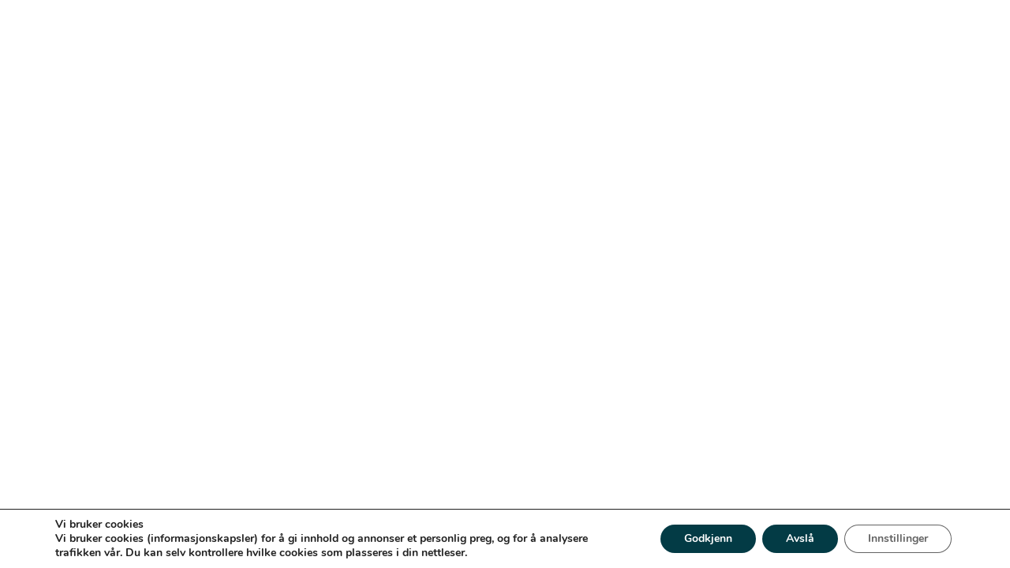

--- FILE ---
content_type: text/html; charset=UTF-8
request_url: https://barnas.com/epub-viewer/?pvar=20164&type=epub&title=Shirehesten
body_size: 27347
content:
<!DOCTYPE html>
<html lang="nb-NO" class="no-js no-svg">
<head>
<meta charset="UTF-8">
<meta name="viewport" content="width=device-width, initial-scale=1">
<link rel="profile" href="http://gmpg.org/xfn/11">
<link rel="pingback" href="https://barnas.com/xmlrpc.php">

<meta name='robots' content='noindex, nofollow' />
	<style>img:is([sizes="auto" i], [sizes^="auto," i]) { contain-intrinsic-size: 3000px 1500px }</style>
	
	<!-- This site is optimized with the Yoast SEO plugin v26.3 - https://yoast.com/wordpress/plugins/seo/ -->
	<title>epub viewer - Barnas.com</title>
	<meta property="og:locale" content="nb_NO" />
	<meta property="og:type" content="article" />
	<meta property="og:title" content="epub viewer - Barnas.com" />
	<meta property="og:url" content="https://barnas.com/epub-viewer/" />
	<meta property="og:site_name" content="Barnas.com" />
	<meta property="article:publisher" content="https://www.facebook.com/barnasunivers/" />
	<meta property="article:modified_time" content="2023-03-29T13:51:17+00:00" />
	<meta name="twitter:card" content="summary_large_image" />
	<script type="application/ld+json" class="yoast-schema-graph">{"@context":"https://schema.org","@graph":[{"@type":"WebPage","@id":"https://barnas.com/epub-viewer/","url":"https://barnas.com/epub-viewer/","name":"epub viewer - Barnas.com","isPartOf":{"@id":"https://barnas.com/#website"},"datePublished":"2018-08-26T19:13:48+00:00","dateModified":"2023-03-29T13:51:17+00:00","breadcrumb":{"@id":"https://barnas.com/epub-viewer/#breadcrumb"},"inLanguage":"nb-NO","potentialAction":[{"@type":"ReadAction","target":["https://barnas.com/epub-viewer/"]}]},{"@type":"BreadcrumbList","@id":"https://barnas.com/epub-viewer/#breadcrumb","itemListElement":[{"@type":"ListItem","position":1,"name":"Home","item":"https://barnas.com/"},{"@type":"ListItem","position":2,"name":"epub viewer"}]},{"@type":"WebSite","@id":"https://barnas.com/#website","url":"https://barnas.com/","name":"Barnas.com","description":"Barnas beste digitale bokhylle og lekeplass","publisher":{"@id":"https://barnas.com/#organization"},"potentialAction":[{"@type":"SearchAction","target":{"@type":"EntryPoint","urlTemplate":"https://barnas.com/?s={search_term_string}"},"query-input":{"@type":"PropertyValueSpecification","valueRequired":true,"valueName":"search_term_string"}}],"inLanguage":"nb-NO"},{"@type":"Organization","@id":"https://barnas.com/#organization","name":"Barnas.com","url":"https://barnas.com/","logo":{"@type":"ImageObject","inLanguage":"nb-NO","@id":"https://barnas.com/#/schema/logo/image/","url":"https://barnas.com/wp-content/uploads/2020/02/barnas_logo.svg","contentUrl":"https://barnas.com/wp-content/uploads/2020/02/barnas_logo.svg","caption":"Barnas.com"},"image":{"@id":"https://barnas.com/#/schema/logo/image/"},"sameAs":["https://www.facebook.com/barnasunivers/","https://www.instagram.com/barnasunivers"]}]}</script>
	<!-- / Yoast SEO plugin. -->


<link rel="manifest" href="/pwa-manifest.json">
<link rel="apple-touch-icon" sizes="512x512" href="https://barnas.com/wp-content/plugins/pwa-for-wp/images/logo-512x512.png">
<link rel="apple-touch-icon-precomposed" sizes="192x192" href="https://barnas.com/wp-content/uploads/2020/01/Ap-Icon-barnas.png">
<link rel='dns-prefetch' href='//unpkg.com' />
<link rel='dns-prefetch' href='//use.fontawesome.com' />
<link rel='dns-prefetch' href='//fonts.googleapis.com' />
<link rel="alternate" type="application/rss+xml" title="Barnas.com &raquo; strøm" href="https://barnas.com/feed/" />
<script type="text/javascript" id="wpp-js" src="https://barnas.com/wp-content/plugins/wordpress-popular-posts/assets/js/wpp.js?ver=7.3.6" data-sampling="1" data-sampling-rate="100" data-api-url="https://barnas.com/wp-json/wordpress-popular-posts" data-post-id="0" data-token="9bdf596a06" data-lang="0" data-debug="1"></script>
<script type="text/javascript">
/* <![CDATA[ */
window._wpemojiSettings = {"baseUrl":"https:\/\/s.w.org\/images\/core\/emoji\/16.0.1\/72x72\/","ext":".png","svgUrl":"https:\/\/s.w.org\/images\/core\/emoji\/16.0.1\/svg\/","svgExt":".svg","source":{"concatemoji":"https:\/\/barnas.com\/wp-includes\/js\/wp-emoji-release.min.js?ver=6.8.3.1769350806"}};
/*! This file is auto-generated */
!function(s,n){var o,i,e;function c(e){try{var t={supportTests:e,timestamp:(new Date).valueOf()};sessionStorage.setItem(o,JSON.stringify(t))}catch(e){}}function p(e,t,n){e.clearRect(0,0,e.canvas.width,e.canvas.height),e.fillText(t,0,0);var t=new Uint32Array(e.getImageData(0,0,e.canvas.width,e.canvas.height).data),a=(e.clearRect(0,0,e.canvas.width,e.canvas.height),e.fillText(n,0,0),new Uint32Array(e.getImageData(0,0,e.canvas.width,e.canvas.height).data));return t.every(function(e,t){return e===a[t]})}function u(e,t){e.clearRect(0,0,e.canvas.width,e.canvas.height),e.fillText(t,0,0);for(var n=e.getImageData(16,16,1,1),a=0;a<n.data.length;a++)if(0!==n.data[a])return!1;return!0}function f(e,t,n,a){switch(t){case"flag":return n(e,"\ud83c\udff3\ufe0f\u200d\u26a7\ufe0f","\ud83c\udff3\ufe0f\u200b\u26a7\ufe0f")?!1:!n(e,"\ud83c\udde8\ud83c\uddf6","\ud83c\udde8\u200b\ud83c\uddf6")&&!n(e,"\ud83c\udff4\udb40\udc67\udb40\udc62\udb40\udc65\udb40\udc6e\udb40\udc67\udb40\udc7f","\ud83c\udff4\u200b\udb40\udc67\u200b\udb40\udc62\u200b\udb40\udc65\u200b\udb40\udc6e\u200b\udb40\udc67\u200b\udb40\udc7f");case"emoji":return!a(e,"\ud83e\udedf")}return!1}function g(e,t,n,a){var r="undefined"!=typeof WorkerGlobalScope&&self instanceof WorkerGlobalScope?new OffscreenCanvas(300,150):s.createElement("canvas"),o=r.getContext("2d",{willReadFrequently:!0}),i=(o.textBaseline="top",o.font="600 32px Arial",{});return e.forEach(function(e){i[e]=t(o,e,n,a)}),i}function t(e){var t=s.createElement("script");t.src=e,t.defer=!0,s.head.appendChild(t)}"undefined"!=typeof Promise&&(o="wpEmojiSettingsSupports",i=["flag","emoji"],n.supports={everything:!0,everythingExceptFlag:!0},e=new Promise(function(e){s.addEventListener("DOMContentLoaded",e,{once:!0})}),new Promise(function(t){var n=function(){try{var e=JSON.parse(sessionStorage.getItem(o));if("object"==typeof e&&"number"==typeof e.timestamp&&(new Date).valueOf()<e.timestamp+604800&&"object"==typeof e.supportTests)return e.supportTests}catch(e){}return null}();if(!n){if("undefined"!=typeof Worker&&"undefined"!=typeof OffscreenCanvas&&"undefined"!=typeof URL&&URL.createObjectURL&&"undefined"!=typeof Blob)try{var e="postMessage("+g.toString()+"("+[JSON.stringify(i),f.toString(),p.toString(),u.toString()].join(",")+"));",a=new Blob([e],{type:"text/javascript"}),r=new Worker(URL.createObjectURL(a),{name:"wpTestEmojiSupports"});return void(r.onmessage=function(e){c(n=e.data),r.terminate(),t(n)})}catch(e){}c(n=g(i,f,p,u))}t(n)}).then(function(e){for(var t in e)n.supports[t]=e[t],n.supports.everything=n.supports.everything&&n.supports[t],"flag"!==t&&(n.supports.everythingExceptFlag=n.supports.everythingExceptFlag&&n.supports[t]);n.supports.everythingExceptFlag=n.supports.everythingExceptFlag&&!n.supports.flag,n.DOMReady=!1,n.readyCallback=function(){n.DOMReady=!0}}).then(function(){return e}).then(function(){var e;n.supports.everything||(n.readyCallback(),(e=n.source||{}).concatemoji?t(e.concatemoji):e.wpemoji&&e.twemoji&&(t(e.twemoji),t(e.wpemoji)))}))}((window,document),window._wpemojiSettings);
/* ]]> */
</script>
<link rel='stylesheet' id='scap.flashblock-css' href='https://barnas.com/wp-content/plugins/compact-wp-audio-player/css/flashblock.css?ver=6.8.3.1769350806' type='text/css' media='all' />
<link rel='stylesheet' id='scap.player-css' href='https://barnas.com/wp-content/plugins/compact-wp-audio-player/css/player.css?ver=6.8.3.1769350806' type='text/css' media='all' />
<link rel='stylesheet' id='wc-blocks-integration-css' href='https://barnas.com/wp-content/plugins/woocommerce-subscriptions/vendor/woocommerce/subscriptions-core/build/index.css?ver=7.1.1.1769350806' type='text/css' media='all' />
<link rel='stylesheet' id='pt-cv-public-style-css' href='https://barnas.com/wp-content/plugins/content-views-query-and-display-post-page/public/assets/css/cv.css?ver=4.2.1769350806' type='text/css' media='all' />
<style id='cf-frontend-style-inline-css' type='text/css'>
@font-face {
	font-family: 'Vanilla';
	font-weight: 400;
	font-display: swap;
	src: url('https://barnas.com/wp-content/uploads/2019/10/Vanilla.woff2') format('woff2'),
		url('https://barnas.com/wp-content/uploads/2019/09/Vanilla.ttf') format('truetype'),
		url('https://barnas.com/wp-content/uploads/2019/09/Vanilla.ttf') format('truetype'),
		url('https://barnas.com/wp-content/uploads/2019/11/Vanilla.svg') format('svg');
}
@font-face {
	font-family: 'Inkfree';
	font-weight: 400;
	font-display: auto;
	src: url('https://barnas.com/wp-content/uploads/2019/12/InkFree.woff2') format('woff2'),
		url('https://barnas.com/wp-content/uploads/2019/12/InkFree.ttf') format('truetype'),
		url('https://barnas.com/wp-content/uploads/2019/12/InkFree.otf') format('OpenType');
}
@font-face {
	font-family: 'ComicSansMS.ttf';
	font-weight: 400;
	font-display: auto;
	src: url('https://barnas.com/wp-content/uploads/2019/11/ComicSansMS.ttf') format('truetype'),
		url('https://barnas.com/wp-content/uploads/2019/11/ComicSansMS.otf') format('OpenType');
}
</style>
<style id='wp-emoji-styles-inline-css' type='text/css'>

	img.wp-smiley, img.emoji {
		display: inline !important;
		border: none !important;
		box-shadow: none !important;
		height: 1em !important;
		width: 1em !important;
		margin: 0 0.07em !important;
		vertical-align: -0.1em !important;
		background: none !important;
		padding: 0 !important;
	}
</style>
<link rel='stylesheet' id='wp-block-library-css' href='https://barnas.com/wp-includes/css/dist/block-library/style.min.css?ver=6.8.3.1769350806' type='text/css' media='all' />
<style id='classic-theme-styles-inline-css' type='text/css'>
/*! This file is auto-generated */
.wp-block-button__link{color:#fff;background-color:#32373c;border-radius:9999px;box-shadow:none;text-decoration:none;padding:calc(.667em + 2px) calc(1.333em + 2px);font-size:1.125em}.wp-block-file__button{background:#32373c;color:#fff;text-decoration:none}
</style>
<style id='global-styles-inline-css' type='text/css'>
:root{--wp--preset--aspect-ratio--square: 1;--wp--preset--aspect-ratio--4-3: 4/3;--wp--preset--aspect-ratio--3-4: 3/4;--wp--preset--aspect-ratio--3-2: 3/2;--wp--preset--aspect-ratio--2-3: 2/3;--wp--preset--aspect-ratio--16-9: 16/9;--wp--preset--aspect-ratio--9-16: 9/16;--wp--preset--color--black: #000000;--wp--preset--color--cyan-bluish-gray: #abb8c3;--wp--preset--color--white: #ffffff;--wp--preset--color--pale-pink: #f78da7;--wp--preset--color--vivid-red: #cf2e2e;--wp--preset--color--luminous-vivid-orange: #ff6900;--wp--preset--color--luminous-vivid-amber: #fcb900;--wp--preset--color--light-green-cyan: #7bdcb5;--wp--preset--color--vivid-green-cyan: #00d084;--wp--preset--color--pale-cyan-blue: #8ed1fc;--wp--preset--color--vivid-cyan-blue: #0693e3;--wp--preset--color--vivid-purple: #9b51e0;--wp--preset--gradient--vivid-cyan-blue-to-vivid-purple: linear-gradient(135deg,rgba(6,147,227,1) 0%,rgb(155,81,224) 100%);--wp--preset--gradient--light-green-cyan-to-vivid-green-cyan: linear-gradient(135deg,rgb(122,220,180) 0%,rgb(0,208,130) 100%);--wp--preset--gradient--luminous-vivid-amber-to-luminous-vivid-orange: linear-gradient(135deg,rgba(252,185,0,1) 0%,rgba(255,105,0,1) 100%);--wp--preset--gradient--luminous-vivid-orange-to-vivid-red: linear-gradient(135deg,rgba(255,105,0,1) 0%,rgb(207,46,46) 100%);--wp--preset--gradient--very-light-gray-to-cyan-bluish-gray: linear-gradient(135deg,rgb(238,238,238) 0%,rgb(169,184,195) 100%);--wp--preset--gradient--cool-to-warm-spectrum: linear-gradient(135deg,rgb(74,234,220) 0%,rgb(151,120,209) 20%,rgb(207,42,186) 40%,rgb(238,44,130) 60%,rgb(251,105,98) 80%,rgb(254,248,76) 100%);--wp--preset--gradient--blush-light-purple: linear-gradient(135deg,rgb(255,206,236) 0%,rgb(152,150,240) 100%);--wp--preset--gradient--blush-bordeaux: linear-gradient(135deg,rgb(254,205,165) 0%,rgb(254,45,45) 50%,rgb(107,0,62) 100%);--wp--preset--gradient--luminous-dusk: linear-gradient(135deg,rgb(255,203,112) 0%,rgb(199,81,192) 50%,rgb(65,88,208) 100%);--wp--preset--gradient--pale-ocean: linear-gradient(135deg,rgb(255,245,203) 0%,rgb(182,227,212) 50%,rgb(51,167,181) 100%);--wp--preset--gradient--electric-grass: linear-gradient(135deg,rgb(202,248,128) 0%,rgb(113,206,126) 100%);--wp--preset--gradient--midnight: linear-gradient(135deg,rgb(2,3,129) 0%,rgb(40,116,252) 100%);--wp--preset--font-size--small: 13px;--wp--preset--font-size--medium: 20px;--wp--preset--font-size--large: 36px;--wp--preset--font-size--x-large: 42px;--wp--preset--spacing--20: 0.44rem;--wp--preset--spacing--30: 0.67rem;--wp--preset--spacing--40: 1rem;--wp--preset--spacing--50: 1.5rem;--wp--preset--spacing--60: 2.25rem;--wp--preset--spacing--70: 3.38rem;--wp--preset--spacing--80: 5.06rem;--wp--preset--shadow--natural: 6px 6px 9px rgba(0, 0, 0, 0.2);--wp--preset--shadow--deep: 12px 12px 50px rgba(0, 0, 0, 0.4);--wp--preset--shadow--sharp: 6px 6px 0px rgba(0, 0, 0, 0.2);--wp--preset--shadow--outlined: 6px 6px 0px -3px rgba(255, 255, 255, 1), 6px 6px rgba(0, 0, 0, 1);--wp--preset--shadow--crisp: 6px 6px 0px rgba(0, 0, 0, 1);}:where(.is-layout-flex){gap: 0.5em;}:where(.is-layout-grid){gap: 0.5em;}body .is-layout-flex{display: flex;}.is-layout-flex{flex-wrap: wrap;align-items: center;}.is-layout-flex > :is(*, div){margin: 0;}body .is-layout-grid{display: grid;}.is-layout-grid > :is(*, div){margin: 0;}:where(.wp-block-columns.is-layout-flex){gap: 2em;}:where(.wp-block-columns.is-layout-grid){gap: 2em;}:where(.wp-block-post-template.is-layout-flex){gap: 1.25em;}:where(.wp-block-post-template.is-layout-grid){gap: 1.25em;}.has-black-color{color: var(--wp--preset--color--black) !important;}.has-cyan-bluish-gray-color{color: var(--wp--preset--color--cyan-bluish-gray) !important;}.has-white-color{color: var(--wp--preset--color--white) !important;}.has-pale-pink-color{color: var(--wp--preset--color--pale-pink) !important;}.has-vivid-red-color{color: var(--wp--preset--color--vivid-red) !important;}.has-luminous-vivid-orange-color{color: var(--wp--preset--color--luminous-vivid-orange) !important;}.has-luminous-vivid-amber-color{color: var(--wp--preset--color--luminous-vivid-amber) !important;}.has-light-green-cyan-color{color: var(--wp--preset--color--light-green-cyan) !important;}.has-vivid-green-cyan-color{color: var(--wp--preset--color--vivid-green-cyan) !important;}.has-pale-cyan-blue-color{color: var(--wp--preset--color--pale-cyan-blue) !important;}.has-vivid-cyan-blue-color{color: var(--wp--preset--color--vivid-cyan-blue) !important;}.has-vivid-purple-color{color: var(--wp--preset--color--vivid-purple) !important;}.has-black-background-color{background-color: var(--wp--preset--color--black) !important;}.has-cyan-bluish-gray-background-color{background-color: var(--wp--preset--color--cyan-bluish-gray) !important;}.has-white-background-color{background-color: var(--wp--preset--color--white) !important;}.has-pale-pink-background-color{background-color: var(--wp--preset--color--pale-pink) !important;}.has-vivid-red-background-color{background-color: var(--wp--preset--color--vivid-red) !important;}.has-luminous-vivid-orange-background-color{background-color: var(--wp--preset--color--luminous-vivid-orange) !important;}.has-luminous-vivid-amber-background-color{background-color: var(--wp--preset--color--luminous-vivid-amber) !important;}.has-light-green-cyan-background-color{background-color: var(--wp--preset--color--light-green-cyan) !important;}.has-vivid-green-cyan-background-color{background-color: var(--wp--preset--color--vivid-green-cyan) !important;}.has-pale-cyan-blue-background-color{background-color: var(--wp--preset--color--pale-cyan-blue) !important;}.has-vivid-cyan-blue-background-color{background-color: var(--wp--preset--color--vivid-cyan-blue) !important;}.has-vivid-purple-background-color{background-color: var(--wp--preset--color--vivid-purple) !important;}.has-black-border-color{border-color: var(--wp--preset--color--black) !important;}.has-cyan-bluish-gray-border-color{border-color: var(--wp--preset--color--cyan-bluish-gray) !important;}.has-white-border-color{border-color: var(--wp--preset--color--white) !important;}.has-pale-pink-border-color{border-color: var(--wp--preset--color--pale-pink) !important;}.has-vivid-red-border-color{border-color: var(--wp--preset--color--vivid-red) !important;}.has-luminous-vivid-orange-border-color{border-color: var(--wp--preset--color--luminous-vivid-orange) !important;}.has-luminous-vivid-amber-border-color{border-color: var(--wp--preset--color--luminous-vivid-amber) !important;}.has-light-green-cyan-border-color{border-color: var(--wp--preset--color--light-green-cyan) !important;}.has-vivid-green-cyan-border-color{border-color: var(--wp--preset--color--vivid-green-cyan) !important;}.has-pale-cyan-blue-border-color{border-color: var(--wp--preset--color--pale-cyan-blue) !important;}.has-vivid-cyan-blue-border-color{border-color: var(--wp--preset--color--vivid-cyan-blue) !important;}.has-vivid-purple-border-color{border-color: var(--wp--preset--color--vivid-purple) !important;}.has-vivid-cyan-blue-to-vivid-purple-gradient-background{background: var(--wp--preset--gradient--vivid-cyan-blue-to-vivid-purple) !important;}.has-light-green-cyan-to-vivid-green-cyan-gradient-background{background: var(--wp--preset--gradient--light-green-cyan-to-vivid-green-cyan) !important;}.has-luminous-vivid-amber-to-luminous-vivid-orange-gradient-background{background: var(--wp--preset--gradient--luminous-vivid-amber-to-luminous-vivid-orange) !important;}.has-luminous-vivid-orange-to-vivid-red-gradient-background{background: var(--wp--preset--gradient--luminous-vivid-orange-to-vivid-red) !important;}.has-very-light-gray-to-cyan-bluish-gray-gradient-background{background: var(--wp--preset--gradient--very-light-gray-to-cyan-bluish-gray) !important;}.has-cool-to-warm-spectrum-gradient-background{background: var(--wp--preset--gradient--cool-to-warm-spectrum) !important;}.has-blush-light-purple-gradient-background{background: var(--wp--preset--gradient--blush-light-purple) !important;}.has-blush-bordeaux-gradient-background{background: var(--wp--preset--gradient--blush-bordeaux) !important;}.has-luminous-dusk-gradient-background{background: var(--wp--preset--gradient--luminous-dusk) !important;}.has-pale-ocean-gradient-background{background: var(--wp--preset--gradient--pale-ocean) !important;}.has-electric-grass-gradient-background{background: var(--wp--preset--gradient--electric-grass) !important;}.has-midnight-gradient-background{background: var(--wp--preset--gradient--midnight) !important;}.has-small-font-size{font-size: var(--wp--preset--font-size--small) !important;}.has-medium-font-size{font-size: var(--wp--preset--font-size--medium) !important;}.has-large-font-size{font-size: var(--wp--preset--font-size--large) !important;}.has-x-large-font-size{font-size: var(--wp--preset--font-size--x-large) !important;}
:where(.wp-block-post-template.is-layout-flex){gap: 1.25em;}:where(.wp-block-post-template.is-layout-grid){gap: 1.25em;}
:where(.wp-block-columns.is-layout-flex){gap: 2em;}:where(.wp-block-columns.is-layout-grid){gap: 2em;}
:root :where(.wp-block-pullquote){font-size: 1.5em;line-height: 1.6;}
</style>
<link rel='stylesheet' id='styles-css' href='https://barnas.com/wp-content/plugins/barnas_add_child_accounts/styles.css?ver=6.8.3.1769350806' type='text/css' media='all' />
<link rel='stylesheet' id='pmpro_frontend_base-css' href='https://barnas.com/wp-content/plugins/paid-memberships-pro/css/frontend/base.css?ver=3.6.1.1769350806' type='text/css' media='all' />
<link rel='stylesheet' id='pmpro_frontend_variation_1-css' href='https://barnas.com/wp-content/plugins/paid-memberships-pro/css/frontend/variation_1.css?ver=3.6.1.1769350806' type='text/css' media='all' />
<link rel='stylesheet' id='select2-css' href='https://barnas.com/wp-content/plugins/paid-memberships-pro/css/select2.min.css?ver=4.1.0-beta.0.1769350806' type='text/css' media='screen' />
<link rel='stylesheet' id='pmprorh_frontend-css' href='https://barnas.com/wp-content/plugins/pmpro-mailchimp/css/pmpromc.css?ver=6.8.3.1769350806' type='text/css' media='all' />
<link rel='stylesheet' id='pmprodev-css' href='https://barnas.com/wp-content/plugins/pmpro-toolkit/css/pmprodev.css?ver=6.8.3.1769350806' type='text/css' media='all' />
<link rel='stylesheet' id='wonderplugin-carousel-engine-css-css' href='https://barnas.com/wp-content/plugins/wonderplugin-carousel/engine/wonderplugincarouselengine.css?ver=19.3.1PRO.1769350806' type='text/css' media='all' />
<link rel='stylesheet' id='woocommerce-layout-css' href='https://barnas.com/wp-content/plugins/woocommerce/assets/css/woocommerce-layout.css?ver=10.3.5.1769350806' type='text/css' media='all' />
<link rel='stylesheet' id='woocommerce-smallscreen-css' href='https://barnas.com/wp-content/plugins/woocommerce/assets/css/woocommerce-smallscreen.css?ver=10.3.5.1769350806' type='text/css' media='only screen and (max-width: 768px)' />
<link rel='stylesheet' id='woocommerce-general-css' href='https://barnas.com/wp-content/plugins/woocommerce/assets/css/woocommerce.css?ver=10.3.5.1769350806' type='text/css' media='all' />
<style id='woocommerce-inline-inline-css' type='text/css'>
.woocommerce form .form-row .required { visibility: visible; }
</style>
<link rel='stylesheet' id='h5p-plugin-styles-css' href='https://barnas.com/wp-content/plugins/h5p/h5p-php-library/styles/h5p.css?ver=1.16.1.1769350806' type='text/css' media='all' />
<link rel='stylesheet' id='if-menu-site-css-css' href='https://barnas.com/wp-content/plugins/if-menu/assets/if-menu-site.css?ver=6.8.3.1769350806' type='text/css' media='all' />
<link rel='stylesheet' id='search-filter-plugin-styles-css' href='https://barnas.com/wp-content/plugins/search-filter-pro/public/assets/css/search-filter.min.css?ver=2.5.14.1769350806' type='text/css' media='all' />
<link rel='stylesheet' id='wordpress-popular-posts-css-css' href='https://barnas.com/wp-content/plugins/wordpress-popular-posts/assets/css/wpp.css?ver=7.3.6.1769350806' type='text/css' media='all' />
<link rel='stylesheet' id='brands-styles-css' href='https://barnas.com/wp-content/plugins/woocommerce/assets/css/brands.css?ver=10.3.5.1769350806' type='text/css' media='all' />
<link rel='stylesheet' id='load-fa-css' href='https://use.fontawesome.com/releases/v5.5.0/css/all.css?ver=6.8.3.1769350806' type='text/css' media='all' />
<link rel='stylesheet' id='default_style-css' href='https://barnas.com/wp-content/themes/oswald-child/style.css?ver=1794015776.1769350806' type='text/css' media='all' />
<link rel='stylesheet' id='oswald-fonts-css' href='https://fonts.googleapis.com/css?family=Montserrat%3A500%2C300%2C400%2C600%2C700%2C800%2C900%2C300italic%2C400italic%2C500italic%2C600italic%2C700italic%7COpen+Sans%3A100%2C200%2C300%2C400%2C500%2C600%2C700%2C800%2C900%2C100italic%2C200italic%2C300italic%2C400italic%2C500italic%2C600italic%2C700italic%2C800italic%2C900italic%7CCrimson+Text%3A400italic&#038;ver=1769350806' type='text/css' media='all' />
<link rel='stylesheet' id='oswald_woo-css' href='https://barnas.com/wp-content/themes/oswald/woocommerce/css/woocommerce.css?ver=6.8.3.1769350806' type='text/css' media='all' />
<link rel='stylesheet' id='simple-favorites-css' href='https://barnas.com/wp-content/plugins/favorites/assets/css/favorites.css?ver=2.3.6.1769350806' type='text/css' media='all' />
<link rel='stylesheet' id='js_composer_custom_css-css' href='//barnas.com/wp-content/uploads/js_composer/custom.css?ver=8.6.1.1769350806' type='text/css' media='all' />
<link rel='stylesheet' id='pwaforwp-style-css' href='https://barnas.com/wp-content/plugins/pwa-for-wp/assets/css/pwaforwp-main.min.css?ver=1.7.80.1769350806' type='text/css' media='all' />
<link rel='stylesheet' id='rtbs-css' href='https://barnas.com/wp-content/plugins/responsive-tabs/inc/css/rtbs_style.min.css?ver=4.0.11.1769350806' type='text/css' media='all' />
<link rel='stylesheet' id='font_awesome-css' href='https://barnas.com/wp-content/themes/oswald/assets/css/font-awesome.min.css?ver=6.8.3.1769350806' type='text/css' media='all' />
<link rel='stylesheet' id='oswald_theme_css-css' href='https://barnas.com/wp-content/themes/oswald/assets/css/style.css?ver=1769350806' type='text/css' media='all' />
<style id='oswald_theme_css-inline-css' type='text/css'>
/* Custom CSS */*{}body,.team_title__text,.team_title__text > a,body .widget .yit-wcan-select-open,body .widget-hotspot {font-family:Open Sans;}body {background:#ffffff;font-size:14px;line-height:24px;font-weight:400;color: #3a405b;}.wpcf7-form label .wpcf7-form-control-wrap,.wpd_blog_list__post_likes:hover,.wpdaddy_portfolio__like_and_comments .wpd_blog_list__post_likes.already_liked:hover,.wpdaddy_portfolio__like_and_comments .wpd_blog_list__comments_link:hover,a:hover,.post-navigation a,.site_wrapper .pagerblock a,input[type="submit"]:hover,button:hover,.wpd_blog_list .post.single_post .wpd_blog_list__footer .wpd_blog_list_tag a,#comments .stand_comment .thiscommentbody .comment_info > .comment-reply-link:hover,.tagcloud a,.main_footer .tagcloud a,.main_footer .copyright .tagcloud a,.woocommerce .widget_price_filter .price_slider_wrapper .price_label span {color: #3a405b;}/* Custom Fonts */.module_team .team_info,h1,h2,h3,h4,h5,h6,body.wpb-js-composer .vc_tta.vc_general .vc_tta-tab,.wpdaddy_portfolio_list__filter a,.wpdaddy_team_list__filter a,.wpdaddy_team_list_social .wpdaddy_team_list_social__item,.wpdaddy_team_list_social a,.wpd_module_button a:hover,.widget h3.widget-title,body.wpb-js-composer .vc_tta.vc_general.vc_tta-tabs .vc_tta-tab>a,.price_item_number,.single-product.woocommerce div.product .product_meta {color: #222328;}.mc_form_inside #mc_signup_submit,.dropcap,.wpd_icon_box__icon--number,.strip_template .strip-item a span,.column1 .item_title a,.index_number,.price_item_btn a,.shortcode_tab_item_title,.wpd_twitter .twitt_title,body.wpb-js-composer .vc_tta.vc_general.vc_tta-tabs .vc_tta-tab>a,.price_item_number,.wpd-countdown{font-family: Montserrat;font-weight: 400}h1,h2,h3,h4,h5,h6,.widget h3.widget-title,.wpd_module_button a,input[type="submit"], button,body.wpb-js-composer .vc_pie_chart .vc_pie_chart_value{font-family: Montserrat;}h1{font-family:Montserrat;font-weight:900;font-size:36px;line-height:43px;}h2,.lwa-modal h3{font-family:Montserrat;font-weight:900;font-size:30px;line-height:40px;}h3,.wpdaddy_team_title h2,.sidepanel .title,.wpd_blog_list_wrapper.items2 .wpd_blog_list__title,.wpd_blog_list_wrapper.blog_type2 .wpd_blog_list__title{font-size:24px;line-height:36px;}h4,.wpd_blog_list_wrapper.items3 .wpd_blog_list__title,.wpd_blog_list_wrapper.items4 .wpd_blog_list__title{font-size:20px;line-height:33px;}h5{font-size:16px;line-height:28px;}blockquote,.wpd_secondary_font,.testimonials_author_position,.wpd_blog_list__media .wpd_qoute__wrapper .wpd_qoute__text,.wpd_blog_list__media .wpd_qoute__wrapper:after,.wpd_blog_list__media .wpd_link__wrapper .wpd_link__text{font-family:Crimson Text;font-weight:400;font-style:italic;}h6,.widget h3.widget-title {font-size:14px;line-height:24px;}.wpd_module_counter .stat_count {font-weight:900;}.diagram_item .chart,.item_title a ,.contentarea ul,#customer_login form .form-row label,.widget_posts .post_title a {color:#222328;}body.wpb-js-composer .vc_row .vc_progress_bar:not(.vc_progress-bar-color-custom) .vc_single_bar .vc_label:not([style*="color"]) .vc_label_units{color: #222328 !important;}/* Theme color */blockquote:before,a,#back_to_top:hover,.top_footer a:hover,.wpd_practice_list__image-holder i,.copyright a:hover,.module_testimonial.type2 .testimonials-text:before,.price_item .items_text ul li:before,.wpd_practice_list__title a:hover,.pre_footer input[type="submit"]:hover,.team-icons .member-icon:hover,.wpdaddy_portfolio_list__filter a:hover,.wpdaddy_portfolio_list__filter a.active,.wpdaddy_team_list__filter a:hover,.wpdaddy_team_list__filter a.active,.wpdaddy_portfolio_info .wpdaddy_portfolio_info__item_adding a:hover,.wpdaddy_portfolio_info .wpdaddy_portfolio_info__item_category_wrapper a:hover,.wpdaddy_team_list_social .wpdaddy_team_list_social__item:hover,.wpdaddy_single_team_info__item a:hover{color: #3b55e6;}.widget_product_categories ul li:before,.widget_nav_menu ul li:before,.widget_archive ul li:before,.widget_pages ul li:before,.widget_categories ul li:before,.widget_recent_entries ul li:before,.widget_meta ul li:before,.widget_recent_comments ul li:before {top: 9.5px;background: #9ba0b5;}.wpdaddy_portfolio__footer .wpdaddy_portfolio_info__item_tag_wrapper a:hover,input[type="checkbox"]:before{background: #3b55e6;}.calendar_wrap table thead th,.widget_rss ul li .rss-date,.woocommerce ul.product_list_widget li .wpd-widget-product-wrapper .amount,.woocommerce ul.product_list_widget li .wpd-widget-product-wrapper del,#yith-quick-view-modal .woocommerce div.product p.price del,.single-product.woocommerce div.product p.price del {color: #9ba0b5;}.widget_product_categories ul li.active_list_item > a,.widget_nav_menu ul li.active_list_item > a,.widget_archive ul li.active_list_item > a,.widget_pages ul li.active_list_item > a,.widget_categories ul li.active_list_item > a,.widget_recent_entries ul li.active_list_item > a,.widget_meta ul li.active_list_item > a,.widget_recent_comments ul li.active_list_item > a,.about_info p > a,.about_info p > a:hover {color: #3b55e6;}.widget_product_categories a,.widget_nav_menu a,.widget_archive a,.widget_pages a,.widget_categories a,.widget_recent_entries a,.widget_meta a,.widget_recent_comments a {color: #3a405b;}.widget_product_categories a:hover,.widget_nav_menu a:hover,.widget_nav_menu li.current-menu-item a,.widget_archive a:hover,.widget_pages a:hover,.widget_categories a:hover,.widget_recent_entries a:hover,.widget_meta a:hover,.widget_recent_comments a:hover,.widget_posts .post_title a:hover {color: #3b55e6;}.post-navigation a:hover,.price_item .item_cost_wrapper .bg-color,.main_menu_container .menu_item_line,.wpd_practice_list__link:before,.content-container .vc_progress_bar .vc_single_bar .vc_bar,input[type="submit"],button,.pre_footer input[type="submit"],.wpd_blog_list__categories .category a{background-color: #3b55e6;}.wpd_module_button a,.slick-arrow:hover{border-color: #3b55e6;background: #3b55e6;}.wpd_header_builder_cart_component .button:hover {color:#3b55e6;}.nivo-directionNav .nivo-prevNav:hover:after,.nivo-directionNav .nivo-nextNav:hover:after,input[type="submit"],button,input[type=checkbox]:checked{border-color: #3b55e6;}.isotope-filter a:hover,.isotope-filter a.active,.wpd_practice_list__filter a:hover, .wpd_practice_list__filter a.active {border-bottom-color: #3b55e6;}.wpd_blog_list__content p a:hover {color: #3b55e6;}.wpd_icon_box__link a:before,.stripe_item-divider,.module_team .view_all_link:before {background-color: #3b55e6;}.single-member-page .member-icon:hover,.single-member-page .team-link:hover,.module_team .view_all_link,.site_wrapper .pagerblock a:hover {color: #3b55e6;}.module_team .view_all_link:after {border-color: #3b55e6;}/* adding color */.wpd_blog_list__footer,.site_wrapper ol > li:before,blockquote cite,.wpd_blog_list__media .wpd_qoute__wrapper .wpd_qoute__author_wrapper .wpd_qoute__author_name,.wpd_blog_list__media .wpd_qoute__wrapper:after,.wpd_blog_list__media .wpd_link__wrapper:after,.wpd_blog_list .author_box__name,.site_wrapper .pagerblock a.current,#comments .stand_comment .thiscommentbody .comment_info > .comment_meta,#comments .stand_comment .thiscommentbody .comment_info > .comment-reply-link,.single_post .wpd_blog_list__meta,.wpdaddy_portfolio__like_and_comments,.recent_post_meta,.price_item-cost .price_item_suffix,.price_item-cost .price_item_prefix,.price_item_description,.wpd_secondary_font,#comments #respond form#commentform label,.wpcf7-form label,.woocommerce.single-product #respond #commentform label,.woocommerce.single-product #respond #commentform .comment-form-rating label,.woocommerce form.woocommerce-form-login .form-row label,.woocommerce form .form-row label {color: #9ba0b5 ;}/* menu fonts */.main-menu>ul,.main-menu>div>ul,.wpd_header_builder__burger_sidebar .widget_nav_menu > div > ul{font-family:Montserrat;font-weight:500;line-height:28px;font-size:12px;text-transform:uppercase;}/* sub menu styles */.main-menu ul li ul.sub-menu,.wpd_currency_switcher ul,.mobile_menu_container,.wpd_header_builder_cart_component__cart-container{background-color: rgba(255,255,255,1) ;color: #222328 ;}.wpd_header_builder .main-menu ul li ul.sub-menu .menu-item:hover > a,.wpd_header_builder .main-menu ul li ul .menu-item.current-menu-item > a,.wpd_header_builder .main-menu ul li ul .menu-item.current-menu-ancestor > a,.wpd_header_builder .main-menu ul li ul .menu-item.current-menu-item:after,.wpd_header_builder .main-menu ul li ul .menu-item.current-menu-ancestor:after,.wpd_currency_switcher ul a:hover,.main-menu ul li ul li.menu-item-has-children:hover:after, .wpd_header_builder .mobile_menu_container .menu-item:hover > a{color: #3b55e6 ;}.main_header .header_search .header_search__inner:after,.main-menu > ul > li > ul:before,.wpd_megamenu_triangle:before,.wpd_currency_switcher ul:before{border-bottom-color: rgba(255,255,255,1) ;}.main-menu > ul > li > ul:before,.wpd_megamenu_triangle:before,.wpd_currency_switcher ul:before {-webkit-box-shadow: 0px 1px 0px 0px rgba(255,255,255,1);-moz-box-shadow: 0px 1px 0px 0px rgba(255,255,255,1);box-shadow: 0px 1px 0px 0px rgba(255,255,255,1);}/* blog */.team-icons .member-icon,body.wpb-js-composer .vc_tta.vc_general.vc_tta-tabs .vc_tta-tab>a,.wpd_module_featured_posts .listing_meta,.wpd_module_featured_posts .listing_meta a,.search_form .search-submit,.calendar_wrap table tbody td a,.calendar_wrap table tfoot td a {color: #3a405b;}.blogpost_title a:hover,.wpd_module_featured_posts .listing_meta a:hover,.calendar_wrap table tfoot td a:hover {color: #3b55e6;}.blogpost_title i {color: #3b55e6;}.learn_more:hover,.module_team .view_all_link:hover,#comments .stand_comment .thiscommentbody .comment_info > .comment_author_says {color: #222328;}.module_team .view_all_link:hover:before {background-color: #222328;}.module_team .view_all_link:hover:after {border-color: #222328;}.learn_more span,.wpd_module_title .carousel_arrows a:hover span,.stripe_item:after,.packery-item .packery_overlay {background: #3b55e6;}.learn_more span:before,.wpd_module_title .carousel_arrows a:hover span:before {border-color: #3b55e6;}.learn_more:hover span,.wpd_module_title .carousel_arrows a span {background: #222328;}.learn_more:hover span:before,.wpd_module_title .carousel_arrows a span:before {border-color: #222328;}.isotope-filter a:hover,.isotope-filter a.active{color: #3b55e6;}.post_media_info,.wpd_practice_list__filter,.isotope-filter {color: #222328;}.post_media_info:before{background: #222328;}.wpd_module_title .external_link .learn_more {line-height:24px;}.blog_type1 .blog_post_preview:before,.lwa-modal-close:before,.lwa-modal-close:after,.wpd_header_builder__login-modal-close:before,.wpd_header_builder__login-modal-close:after{background: #222328;}.post_share > a:before,.share_wrap a span {font-size:14px;}ol.commentlist:after {background:#ffffff;}.blog_post_media__link_text a:hover,h3#reply-title a,#comments .stand_comment .thiscommentbody .comment_info > .comment_author_says a:hover,.dropcap,.wpd_custom_text a,.wpd_custom_button i {color: #3b55e6;}.single .post_tags > span,h3#reply-title a:hover {color: #222328;}.blog_post_media--link .blog_post_media__link_text a,.post_share > a:before,.post_share:hover > a:before,.post_share:hover > a,.likes_block .icon,.listing_meta,.comment-reply-link,.comment-reply-link:hover,body.wpb-js-composer .vc_row .vc_tta.vc_tta-accordion.vc_tta-style-classic .vc_tta-controls-icon,.main_wrapper ul li:before,.main_footer ul li:before,.wpd_twitter a{color: #f75757;}.calendar_wrap table tbody td a:hover:before,.calendar_wrap table tbody td#today:before,.calendar_wrap table tbody td#today a:before{border-color: #3b55e6;background: #3b55e6;}.mc_form_inside #mc_signup_submit,.wrapper_404 .wpd_module_button a,.blog_post_media--quote,.blog_post_media--link,body.wpb-js-composer .vc_row .vc_toggle_classic .vc_toggle_icon,body.wpb-js-composer .vc_row .vc_tta.vc_tta-style-accordion_alternative .vc_tta-controls-icon.vc_tta-controls-icon-plus::before,body.wpb-js-composer .vc_row .vc_tta.vc_tta-style-accordion_alternative .vc_tta-controls-icon.vc_tta-controls-icon-plus::after,body.wpb-js-composer .vc_row .vc_tta.vc_tta-accordion.vc_tta-style-accordion_solid .vc_tta-controls-icon:before,body.wpb-js-composer .vc_row .vc_tta.vc_tta-accordion.vc_tta-style-accordion_solid .vc_tta-controls-icon:after,body.wpb-js-composer .vc_row .vc_tta.vc_tta-accordion.vc_tta-style-accordion_bordered .vc_tta-controls-icon:before,body.wpb-js-composer .vc_row .vc_tta.vc_tta-accordion.vc_tta-style-accordion_bordered .vc_tta-controls-icon:after,body.wpb-js-composer .vc_row .vc_toggle_accordion_alternative .vc_toggle_icon:before,body.wpb-js-composer .vc_row .vc_toggle_accordion_alternative .vc_toggle_icon:after,body.wpb-js-composer .vc_row .vc_toggle_accordion_solid .vc_toggle_icon:before,body.wpb-js-composer .vc_row .vc_toggle_accordion_solid .vc_toggle_icon:after,body.wpb-js-composer .vc_row .vc_toggle_accordion_bordered .vc_toggle_icon:before,body.wpb-js-composer .vc_row .vc_toggle_accordion_bordered .vc_toggle_icon:after,body.wpb-js-composer .vc_row .vc_tta.vc_tta-accordion.vc_tta-style-accordion_bordered .vc_tta-controls-icon:before,body.wpb-js-composer .vc_row .vc_tta.vc_tta-accordion.vc_tta-style-accordion_bordered .vc_tta-controls-icon:after,.wpd_module_button .wpdaddy_portfolio_load_more,.wpd_module_button .wpdaddy_blog_load_more,.lwa-submit-wrapper button,.wpd_header_builder__login-modal_container .wpd_woo_login_button .woocommerce-Button{border-color: #f75757;}.mc_form_inside #mc_signup_submit,.wrapper_404 .wpd_module_button a,body.wpb-js-composer .vc_tta.vc_general.vc_tta-tabs .vc_tta-tab.vc_active:before,body.wpb-js-composer .vc_row .vc_toggle_accordion_bordered.vc_toggle_active .vc_toggle_title:before,body.wpb-js-composer .vc_row .vc_toggle_accordion_solid.vc_toggle_active .vc_toggle_title,body.wpb-js-composer .vc_row .vc_tta.vc_tta-style-accordion_solid .vc_active .vc_tta-panel-title>a,body.wpb-js-composer .vc_row .vc_tta.vc_tta-style-accordion_bordered .vc_tta-panel.vc_active .vc_tta-panel-title>a:before,.listing_meta span:after,.woo_mini-count > span:not(:empty),.icon-box_number,.wpd_module_button .wpdaddy_portfolio_load_more,.wpd_module_button .wpdaddy_blog_load_more,.lwa-submit-wrapper button,.wpd_header_builder__login-modal_container .wpd_woo_login_button .woocommerce-Button{background-color: #f75757;}blockquote cite{font-family:Open Sans;}.wpd_social_links .wpd_social_icon span{color: #3b55e6;}.wpd_services_box_content {background: #3b55e6;font-size:14px;line-height:24px;font-family:Open Sans;font-weight:400;}.wpd_services_img_bg {background-color: #3b55e6;}.current-cat-parent > a,.current-cat > a {color: #3b55e6 !important;}.cart_list.product_list_widget a.remove {color: #f75757 !important;}.cart_list.product_list_widget a.remove:hover{color: #3b55e6 !important;}.wpd_practice_list__overlay:before,.wpd_blog_list .post.single_post .wpd_blog_list__footer .wpd_blog_list_tag a:hover,.tagcloud a:hover {background-color: #3b55e6;}.top_footer .widget-title,.top_footer .widget h3.widget-title,.top_footer strong,.top_footer a:hover,.top_footer .widget_nav_menu ul li a:hover,.top_footer .widget_product_categories a, .top_footer .widget_nav_menu a, .top_footer .widget_archive a, .top_footer .widget_pages a, .top_footer .widget_categories a, .top_footer .widget_recent_entries a, .top_footer .widget_meta a, .top_footer .widget_recent_comments a,.top_footer .widget_product_categories ul li.active_list_item > a, .top_footer .widget_nav_menu ul li.active_list_item > a, .top_footer .widget_archive ul li.active_list_item > a, .top_footer .widget_pages ul li.active_list_item > a, .top_footer .widget_categories ul li.active_list_item > a, .top_footer .widget_recent_entries ul li.active_list_item > a, .top_footer .widget_meta ul li.active_list_item > a, .top_footer .widget_recent_comments ul li.active_list_item > a, .top_footer .widget_product_categories ul li.active_list_item , .top_footer .widget_archive ul li.active_list_item, .top_footer .widget_pages ul li.active_list_item, .top_footer .widget_categories ul li.active_list_item, .top_footer .widget_recent_entries ul li.active_list_item, .top_footer .widget_meta ul li.active_list_item, .top_footer .widget_recent_comments ul li.active_list_item,.top_footer .about_info p > a, .top_footer .about_info p > a:hover,.top_footer .calendar_wrap table tfoot td a:hover,.top_footer .calendar_wrap caption,.top_footer .main_footer .calendar_wrap table thead th,.top_footer .widget_rss ul li .rsswidget{color: #ffffff ;}.top_footer,.top_footer .calendar_wrap table tfoot td a,.top_footer .main_footer .widget_nav_menu ul li a{color: #9d9d9e;}.main_footer .copyright{color: #898a8e;}.main_footer .copyright .widget-title,.main_footer .copyright a,.copyright .widget-title,.copyright .widget h3.widget-title,.copyright strong,.copyright a:hover,.copyright .widget_nav_menu ul li a:hover{color: #ffffff;}.wpd_header_builder__section--top{background-color:rgba(34,35,40,1);color:#919194;height:56px;}.wpd_header_builder__section--top .wpd_header_builder_wpml_component .wpml-ls-legacy-dropdown .wpml-ls-sub-menu, .wpd_header_builder__section--top .wpd_header_builder_wpml_component .wpml-ls-legacy-dropdown-click .wpml-ls-sub-menu{background-color:rgba(34,35,40,1);}.wpd_header_builder__section--top .wpd_header_builder_button_component a,.wpd_header_builder__section--top .wpd_header_builder_button_component a .wpd_btn_icon{color:#919194 !important;}.wpd_header_builder__section--top a:hover,.wpd_header_builder__section--top .current-menu-item a,.wpd_header_builder__section--top .current-menu-ancestor > a,.wpd_header_builder__section--top .main-menu ul li ul .menu-item.current-menu-item > a,.wpd_header_builder__section--top .main-menu ul li ul .menu-item.current-menu-ancestor > a,.wpd_header_builder__section--top .main-menu ul li ul .menu-item > a:hover,.wpd_header_builder__section--top .main-menu .menu-item:hover > a,.wpd_header_builder__section--top .wpd_header_builder_login_component:hover .wpd_login__user_name,.wpd_header_builder__section--top .wpd_header_builder_wpml_component .wpml-ls-legacy-dropdown a:hover, .wpd_header_builder__section--top .wpd_header_builder_wpml_component .wpml-ls-legacy-dropdown a:focus, .wpd_header_builder__section--top .wpd_header_builder_wpml_component .wpml-ls-legacy-dropdown .wpml-ls-current-language:hover > a, .wpd_header_builder__section--top .wpd_header_builder_wpml_component .wpml-ls-legacy-dropdown-click a:hover, .wpd_header_builder__section--top .wpd_header_builder_wpml_component .wpml-ls-legacy-dropdown-click a:focus, .wpd_header_builder__section--top .wpd_header_builder_wpml_component .wpml-ls-legacy-dropdown-click .wpml-ls-current-language:hover > a{color:#ffffff;}.wpd_header_builder__section--top .wpd_header_builder_button_component a{border-color:#ffffff;}.wpd_header_builder__section--top .wpd_header_builder_button_component a:hover{background-color:#ffffff !important;}.wpd_header_builder__section--top .wpd_header_builder__section-container{height:56px;}.wpd_header_builder__section--middle{background-color:rgba(34,35,40,1);color:#ffffff;}.wpd_header_builder__section--middle .wpd_header_builder_wpml_component .wpml-ls-legacy-dropdown .wpml-ls-sub-menu, .wpd_header_builder__section--middle .wpd_header_builder_wpml_component .wpml-ls-legacy-dropdown-click .wpml-ls-sub-menu{background-color:rgba(34,35,40,1);}.wpd_header_builder__section--middle .wpd_header_builder_button_component a,.wpd_header_builder__section--middle .wpd_header_builder_button_component a .wpd_btn_icon{color:#ffffff !important;}.wpd_header_builder__section--middle a:hover,.wpd_header_builder__section--middle .menu-item.active_item > a,.wpd_header_builder__section--middle .current-menu-item a,.wpd_header_builder__section--middle .current-menu-ancestor > a,.wpd_header_builder__section--middle .wpd_header_builder_login_component:hover .wpd_login__user_name,.wpd_header_builder__section--middle .wpd_header_builder_wpml_component .wpml-ls-legacy-dropdown a:hover, .wpd_header_builder__section--middle .wpd_header_builder_wpml_component .wpml-ls-legacy-dropdown a:focus, .wpd_header_builder__section--middle .wpd_header_builder_wpml_component .wpml-ls-legacy-dropdown .wpml-ls-current-language:hover > a, .wpd_header_builder__section--middle .wpd_header_builder_wpml_component .wpml-ls-legacy-dropdown-click a:hover, .wpd_header_builder__section--middle .wpd_header_builder_wpml_component .wpml-ls-legacy-dropdown-click a:focus, .wpd_header_builder__section--middle .wpd_header_builder_wpml_component .wpml-ls-legacy-dropdown-click .wpml-ls-current-language:hover > a{color:#a9aaab;}.wpd_header_builder__section--middle .wpd_header_builder_button_component a{border-color:#a9aaab;}.wpd_header_builder__section--middle .wpd_header_builder_button_component a:hover{background-color:#a9aaab !important;}.wpd_header_builder__section--middle .wpd_header_builder__section-container{height:90px;}.wpd_header_builder__section--bottom{background-color:rgba(34,35,40,1);color:#000000;}.wpd_header_builder__section--bottom .wpd_header_builder_wpml_component .wpml-ls-legacy-dropdown .wpml-ls-sub-menu, .wpd_header_builder__section--bottom .wpd_header_builder_wpml_component .wpml-ls-legacy-dropdown-click .wpml-ls-sub-menu{background-color:rgba(34,35,40,1);}.wpd_header_builder__section--bottom .wpd_header_builder_button_component a,.wpd_header_builder__section--bottom .wpd_header_builder_button_component a .wpd_btn_icon{color:#000000 !important;}.wpd_header_builder__section--bottom a:hover,.wpd_header_builder__section--bottom .current-menu-item a,.wpd_header_builder__section--bottom .current-menu-ancestor > a,.wpd_header_builder__section--bottom .main-menu ul li ul .menu-item.current-menu-item > a,.wpd_header_builder__section--bottom .main-menu ul li ul .menu-item.current-menu-ancestor > a,.wpd_header_builder__section--bottom .main-menu ul li ul .menu-item > a:hover,.wpd_header_builder__section--bottom .main-menu .menu-item:hover > a,.wpd_header_builder__section--bottom .wpd_header_builder_login_component:hover .wpd_login__user_name,.wpd_header_builder__section--bottom .wpd_header_builder_wpml_component .wpml-ls-legacy-dropdown a:hover, .wpd_header_builder__section--bottom .wpd_header_builder_wpml_component .wpml-ls-legacy-dropdown a:focus, .wpd_header_builder__section--bottom .wpd_header_builder_wpml_component .wpml-ls-legacy-dropdown .wpml-ls-current-language:hover > a, .wpd_header_builder__section--bottom .wpd_header_builder_wpml_component .wpml-ls-legacy-dropdown-click a:hover, .wpd_header_builder__section--bottom .wpd_header_builder_wpml_component .wpml-ls-legacy-dropdown-click a:focus, .wpd_header_builder__section--bottom .wpd_header_builder_wpml_component .wpml-ls-legacy-dropdown-click .wpml-ls-current-language:hover > a{color:#a9aaab;}.wpd_header_builder__section--bottom .wpd_header_builder_button_component a{border-color:#a9aaab;}.wpd_header_builder__section--bottom .wpd_header_builder_button_component a:hover{background-color:#a9aaab !important;}.wpd_header_builder__section--bottom .wpd_header_builder__section-container{height:48px;}.wpd_header_builder__section--top{border-bottom: 1px solid rgba(255,255,255,0.05);}.sticky_header .wpd_header_builder__section--middle{background-color:rgba(34,35,40,1);color:#ffffff;}.sticky_header .wpd_header_builder__section--middle .wpd_header_builder_wpml_component .wpml-ls-legacy-dropdown .wpml-ls-sub-menu, .sticky_header .wpd_header_builder__section--middle .wpd_header_builder_wpml_component .wpml-ls-legacy-dropdown-click .wpml-ls-sub-menu{background-color:rgba(34,35,40,1);}.sticky_header .wpd_header_builder__section--middle .wpd_header_builder__section-container{height:90px;}.woocommerce ul.products li.product h3,.woocommerce form .qty,.woocommerce form .variations select {font-family:Open Sans;}.woocommerce .wishlist_table td.product-add-to-cart a {border-color: #3b55e6;background: #3b55e6;}.woocommerce .wishlist_table td.product-add-to-cart a:hover,.woocommerce .widget_shopping_cart .buttons a:hover,.woocommerce.widget_shopping_cart .buttons a:hover,.wpd_header_builder_cart_component .button:hover,.wpd_woo_login_switcher__link{color:#3b55e6;}.woocommerce ul.products li.product .price del .amount,.woocommerce ul.products li.product .price del,.widget.woocommerce ul.yith-wcan-list.yith-wcan li .count,.woocommerce .woocommerce-widget-layered-nav-list li.woocommerce-widget-layered-nav-list__item .count {color:#9ba0b5;}.woocommerce .widget_shopping_cart .total,.woocommerce.widget_shopping_cart .total {color: #222328;}.wpd_header_builder_cart_component.woocommerce .woo_icon .woo_mini-count span {background-color: #f75757;}ul.pagerblock li a:hover,.woocommerce nav.woocommerce-pagination ul li a:focus,.woocommerce nav.woocommerce-pagination ul li a:hover,.woocommerce-Tabs-panel h2,.woocommerce-Tabs-panel h2 span,.woocommerce ul.product_list_widget li .wpd-widget-product-wrapper .product-title,.woocommerce-cart .cart_totals h2,.woocommerce-checkout h3,.woocommerce-checkout h3 span,.wpd-shop-product .wpd-product-title,fieldset legend {font-family:Open Sans !important;}.easyzoom-flyout {background:#ffffff;}.wpd-category-item__title,.woocommerce ul.products li.product .onsale,.wpd-template_div_product_links_wrap a,.woocommerce span.onsale {font-family: Montserrat;}.yith-wcwl-add-button .add_to_wishlist,.woocommerce-cart .cart_totals table.shop_table .shipping-calculator-button,.main_wrapper .image_size_popup_button,.woocommerce .widget_layered_nav ul li.chosen a,body public-modal .public-hotspot-info-holder .public-hotspot-info .public-hotspot-info__btn-buy.snpt-cta-btn:hover>span,.product_share > a {color: #f75757;}.widget.widget_product_categories ul li > a:hover,.widget.widget_product_categories ul li.current-cat > a,.widget.widget_product_categories ul.children li>a:hover {color: #3b55e6;}.woocommerce #reviews .comment-reply-title,.woocommerce ul.product_list_widget li .wpd-widget-product-wrapper .product-title,.woocommerce ul.product_list_widget li .wpd-widget-product-wrapper ins,.widget.widget_product_categories ul li:before,.woocommerce table.shop_table thead th,.woocommerce table.shop_table td,.woocommerce-cart .cart_totals h2,.woocommerce-checkout h3,.woocommerce-checkout h3 span,.woocommerce table.woocommerce-checkout-review-order-table tfoot th,#add_payment_method #payment label,.woocommerce-cart #payment label,.woocommerce-checkout #payment label,.woocommerce div.product .wpd-product_info-wrapper span.price ins {color: #222328;}.widget.widget_product_categories ul li > a,.woocommerce ul.product_list_widget li .wpd-widget-product-wrapper ins .woocommerce-Price-amount,.woocommerce div.product p.price,.woocommerce ul.products li.product .price,#yith-quick-view-content .product_meta a,#yith-quick-view-content .product_meta .sku,.single-product.woocommerce div.product .product_meta a,.single-product.woocommerce div.product .product_meta .sku,.product .tawcvs-swatches .swatch.swatch-label {color: #3a405b;}.wpd-category-item__title {color: #222328 !important;}.woocommerce #reviews a.button,.woocommerce #reviews button.button,.woocommerce #reviews input.button,body.woocommerce a.button,#yith-quick-view-close:after,#yith-quick-view-close:before,#yith-quick-view-content .slick-prev,#yith-quick-view-content .slick-next,.image_size_popup .close:hover:before,.image_size_popup .close:hover:after,.cross-sells .slick-prev,.cross-sells .slick-next,.woocommerce-cart .wc-proceed-to-checkout a.checkout-button,.woocommerce #respond input#submit.alt:hover,.woocommerce button.button.alt:hover,.woocommerce input.button.alt:hover,.woocommerce-info,.woocommerce-message {background-color: #3b55e6;}.single-product.woocommerce div.product .product_meta a:hover {color: #3b55e6;}.woocommerce a.button,.woocommerce #respond input#submit.alt,.woocommerce button.button.alt,.woocommerce input.button.alt,.woocommerce #respond input#submit,.woocommerce button.button,.woocommerce input.button,.woocommerce .widget_layered_nav ul.yith-wcan-label li a:hover,.woocommerce-page .widget_layered_nav ul.yith-wcan-label li a:hover,.woocommerce .widget_layered_nav ul.yith-wcan-label li.chosen a,.woocommerce-page .widget_layered_nav ul.yith-wcan-label li.chosen a{background-color: #3b55e6;border-color: #3b55e6;}.woocommerce a.button:hover,.woocommerce .widget_price_filter .price_slider_amount .button:hover,.wpd-woo-filter .product-filter.active,.wpd-woo-filter .product-filter:hover,#yith-quick-view-modal .woocommerce div.product p.price ins,.woocommerce div.product .wpd-product_info-wrapper span.price ins,#yith-quick-view-content .product_meta,.woocommerce div.product .wpd-single-product-sticky .woocommerce-tabs ul.tabs li.active a,.woocommerce div.product .woocommerce-tabs ul.tabs li.active a,.woocommerce #respond input#submit:hover,.woocommerce #respond input#submit.alt,.widget_product_search .woocommerce-product-search:before,body div[id*="ajaxsearchlitesettings"].searchsettings .label,.woocommerce .widget_layered_nav ul.yith-wcan-label li a,.woocommerce-page .widget_layered_nav ul.yith-wcan-label li a,.woocommerce .widget_layered_nav ul.yith-wcan-label li span,.woocommerce-page .widget_layered_nav ul.yith-wcan-label li span,.wpd_social_links .wpd_social_icon span,.woocommerce ul.product_list_widget li .wpd-widget-product-wrapper a:hover .product-title {color: #3b55e6;}.woocommerce .widget_price_filter .ui-slider .ui-slider-handle {background-color:#ffffff;}.woocommerce button.button.alt.disabled,.woocommerce button.button.alt.disabled:hover,.yith-wcwl-add-button:hover,body public-modal .public-hotspot-info-holder .public-hotspot-info .public-hotspot-info__btn-buy.snpt-cta-btn,.no-touch body .snpt-pict-item:hover .widget-hotspot,.no-touch body .snptwdgt__item:hover .widget-hotspot {background-color: #f75757;}.woocommerce ul.products li.product .onsale,#yith-quick-view-content .onsale,.woocommerce span.onsale {background-color: #f75757;}.woocommerce ul.products li.product .onsale.new-product,#yith-quick-view-content .onsale.new-product,.woocommerce span.onsale.new-product,.woocommerce .widget_price_filter .ui-slider .ui-slider-range,.woocommerce-cart table.cart td.actions>.button:hover {background-color: #3b55e6;}.woocommerce-cart table.cart td.actions>.button:hover {border-color: #3b55e6;}.woocommerce div.product form.cart .button,.yith-wcwl-add-button:hover .add_to_wishlist {background-color: #3b55e6;border-color: #3b55e6;font-family: Montserrat;}.woocommerce div.product .woocommerce-tabs ul.tabs li a,.woocommerce button.button,.woocommerce #respond input#submit,.woocommerce button.button,.woocommerce input.button,.woocommerce .widget_shopping_cart .buttons a,.woocommerce.widget_shopping_cart .buttons a,.wpd_header_builder_cart_component .buttons .button,.woocommerce-cart .wc-proceed-to-checkout a.checkout-button,.return-to-shop a {font-family: Montserrat !important;}.woocommerce div.product form.cart .button:hover,.yith-wcwl-add-button .add_to_wishlist {color: #3a405b;font-family: Montserrat;}.yith-wcwl-add-button:hover,body public-modal .public-hotspot-info-holder .public-hotspot-info .public-hotspot-info__btn-buy.snpt-cta-btn {border-color: #f75757;}body div[id*="ajaxsearchlitesettings"].searchsettings .option label:after{-webkit-box-shadow: inset 0px 0px 0px 1px #e4e5de, inset 0px 0px 0px 8px #fff, inset 0px 0px 0px 5px #f75757;box-shadow: inset 0px 0px 0px 1px #e4e5de, inset 0px 0px 0px 8px #fff, inset 0px 0px 0px 5px #f75757;}body div[id*="ajaxsearchlitesettings"].searchsettings .option input[type=checkbox]:checked + label:after{-webkit-box-shadow: inset 0px 0px 0px 1px #e4e5de, inset 0px 0px 0px 5px #fff, inset 0px 0px 0px 8px #f75757;box-shadow: inset 0px 0px 0px 1px #e4e5de, inset 0px 0px 0px 5px #fff, inset 0px 0px 0px 8px #f75757;}body div[id*="ajaxsearchlitesettings"].searchsettings .option label:hover:after {-webkit-box-shadow: inset 0px 0px 0px 1px #f75757, inset 0px 0px 0px 8px #fff, inset 0px 0px 0px 8px #f75757;box-shadow: inset 0px 0px 0px 1px #f75757, inset 0px 0px 0px 8px #fff, inset 0px 0px 0px 8px #f75757;}body div[id*="ajaxsearchlitesettings"].searchsettings .option input[type=checkbox]:checked:hover + label:after {-webkit-box-shadow: inset 0px 0px 0px 1px #a00, inset 0px 0px 0px 8px #fff, inset 0px 0px 0px 8px #f75757;box-shadow: inset 0px 0px 0px 1px #a00, inset 0px 0px 0px 8px #fff, inset 0px 0px 0px 8px #f75757;}.yit-wcan-select-open::after{border-color: #3b55e6 transparent transparent transparent;}body #ajaxsearchlite1 .probox,body div[id*="ajaxsearchlite"] .probox{border: 1px solid #f75757 !important;}body div[id*="ajaxsearchlite"] .probox div.prosettings,body div[id*="ajaxsearchlite"] .probox .promagnifier,body div[id*="ajaxsearchliteres"].vertical{background-color: #f75757 !important;}body div[id*="ajaxsearchlite"] .probox div.asl_simple-circle{border: 3px solid #f75757 !important;}body div[id*="ajaxsearchlite"] .probox .proclose svg{fill: #3b55e6 !important;}.woocommerce a.button[class*="product_type_"],.woocommerce a.button.add_to_cart_button {background-color: #3b55e6;}.woocommerce-loop-product__link:hover .wpd-product-title,.wpd-template_div_product_links_wrap a:hover:after {color: #3b55e6;}.woocommerce nav.woocommerce-pagination ul li .current.page-numbers,.woocommerce .widget_price_filter .price_slider_wrapper .price_label,.product-categories>li.cat-parent .wpd-button-cat-open:before,.widget.widget_product_categories ul.children li > a,.yith-wcan-select-wrapper ul.yith-wcan-select.yith-wcan li a,.woocommerce-page .widget_layered_nav .yith-wcan-select-wrapper ul li a,.woocommerce div.product span.price,.woocommerce div.product form.cart .variations td,.wpd-product-title_quantity,.woocommerce div.product form.cart .reset_variations, .wpd_header_builder_cart_component ul.cart_list li .quantity {color: #9ba0b5 ;}.woocommerce nav.woocommerce-pagination ul li .page-numbers,.woocommerce div.product>.woocommerce-tabs .panel table th {color: #222328 ;}.woocommerce nav.woocommerce-pagination ul li a:focus,.woocommerce nav.woocommerce-pagination ul li a:hover,.yith-wcan-select-wrapper ul.yith-wcan-select.yith-wcan li:hover a,.woocommerce-page .widget_layered_nav .yith-wcan-select-wrapper ul li.chosen a {color: #3b55e6;}.wpd-products_list_buttons a {background:#ffffff;color: #3a405b;}.wpd-products_list_buttons a:hover,.wpd-products_list_buttons a.button {background: #3b55e6;border-color: #3b55e6;}.wpd-products_list_buttons a.button:hover,.woocommerce .widget_price_filter .price_slider_amount .button:hover,.woocommerce-error a.button,.woocommerce-info a.button,.woocommerce-message a.button {background:#ffffff !important;color: #3a405b !important;}.wpd_add_to_wishlist a:hover:after {color: #f75757;}body .widget.woocommerce .yith-wcan-label li a,body .widget .yit-wcan-select-open,.woocommerce .woocommerce-widget-layered-nav-list li a,.widget.woocommerce ul.yith-wcan-list.yith-wcan li a,.woocommerce .woocommerce-widget-layered-nav-list li.chosen a,.widget.woocommerce ul.yith-wcan-list.yith-wcan li.chosen a,.woocommerce .widget_layered_nav ul li.chosen a,.single-product.woocommerce div.product p.price ins,.woocommerce div.product span.price ins,.woocommerce div.product form.cart .qty,.woocommerce div.product .woocommerce-tabs ul.tabs li a,.woocommerce div.product>.woocommerce-tabs ul.tabs li.active a,.woocommerce div.product>.woocommerce-tabs ul.tabs li.active a:hover,.woocommerce-cart table.cart td.actions > .button,.woocommerce-cart .shipping-calculator-form .button {color: #3a405b !important;}.woocommerce div.product .woocommerce-tabs ul.tabs li a:hover,.woocommerce-cart-form .product-name a:hover,.woocommerce-MyAccount-navigation ul li a:hover {color: #3b55e6 !important;}.woocommerce .widget_layered_nav ul li a:hover:before,.woocommerce .widget_layered_nav_filters ul li a:hover:before,.woocommerce .widget_layered_nav ul li.chosen a:before,.woocommerce .widget_layered_nav_filters ul li.chosen a:before,.widget.woocommerce ul.yith-wcan-list.yith-wcan li a:hover:before,.widget.woocommerce ul.yith-wcan-list.yith-wcan li.chosen a:before,.woocommerce .widget_shopping_cart .buttons a,.woocommerce.widget_shopping_cart .buttons a,.wpd_header_builder_cart_component .buttons .button,.woocommerce-cart .shipping-calculator-form .button:hover {background: #3b55e6;border-color: #3b55e6;}.woocommerce #respond input#submit:hover,.woocommerce button.button:hover,.woocommerce input.button:hover,.woocommerce #reviews #comments ol.commentlist li .comment-text p.meta .woocommerce-review__author,.woocommerce-cart-form .product-name a,.woocommerce-MyAccount-navigation ul li a,.tparrows.custom:hover:after {color: #3a405b;}.wpd_header_builder_cart_component .button:hover,.wpd_header_builder_cart_component .buttons .button.checkout,.woocommerce-cart .cart_totals table.shop_table tr th,.woocommerce-cart .wc-proceed-to-checkout a.checkout-button:hover,.return-to-shop a:hover {color: #3a405b !important;}.wpd_header_builder_cart_component .buttons .button.checkout:hover {background: #3b55e6 !important;border-color: #3b55e6 !important;}/* Custom Css */
</style>
<link rel='stylesheet' id='swipebox-css' href='https://barnas.com/wp-content/themes/oswald/assets/js/swipebox/css/swipebox.min.css?ver=6.8.3.1769350806' type='text/css' media='all' />
<link rel='stylesheet' id='moove_gdpr_frontend-css' href='https://barnas.com/wp-content/plugins/gdpr-cookie-compliance/dist/styles/gdpr-main.css?ver=5.0.9.1769350806' type='text/css' media='all' />
<style id='moove_gdpr_frontend-inline-css' type='text/css'>
#moove_gdpr_cookie_modal,#moove_gdpr_cookie_info_bar,.gdpr_cookie_settings_shortcode_content{font-family:&#039;Nunito&#039;,sans-serif}#moove_gdpr_save_popup_settings_button{background-color:#373737;color:#fff}#moove_gdpr_save_popup_settings_button:hover{background-color:#000}#moove_gdpr_cookie_info_bar .moove-gdpr-info-bar-container .moove-gdpr-info-bar-content a.mgbutton,#moove_gdpr_cookie_info_bar .moove-gdpr-info-bar-container .moove-gdpr-info-bar-content button.mgbutton{background-color:#033b45}#moove_gdpr_cookie_modal .moove-gdpr-modal-content .moove-gdpr-modal-footer-content .moove-gdpr-button-holder a.mgbutton,#moove_gdpr_cookie_modal .moove-gdpr-modal-content .moove-gdpr-modal-footer-content .moove-gdpr-button-holder button.mgbutton,.gdpr_cookie_settings_shortcode_content .gdpr-shr-button.button-green{background-color:#033b45;border-color:#033b45}#moove_gdpr_cookie_modal .moove-gdpr-modal-content .moove-gdpr-modal-footer-content .moove-gdpr-button-holder a.mgbutton:hover,#moove_gdpr_cookie_modal .moove-gdpr-modal-content .moove-gdpr-modal-footer-content .moove-gdpr-button-holder button.mgbutton:hover,.gdpr_cookie_settings_shortcode_content .gdpr-shr-button.button-green:hover{background-color:#fff;color:#033b45}#moove_gdpr_cookie_modal .moove-gdpr-modal-content .moove-gdpr-modal-close i,#moove_gdpr_cookie_modal .moove-gdpr-modal-content .moove-gdpr-modal-close span.gdpr-icon{background-color:#033b45;border:1px solid #033b45}#moove_gdpr_cookie_info_bar span.moove-gdpr-infobar-allow-all.focus-g,#moove_gdpr_cookie_info_bar span.moove-gdpr-infobar-allow-all:focus,#moove_gdpr_cookie_info_bar button.moove-gdpr-infobar-allow-all.focus-g,#moove_gdpr_cookie_info_bar button.moove-gdpr-infobar-allow-all:focus,#moove_gdpr_cookie_info_bar span.moove-gdpr-infobar-reject-btn.focus-g,#moove_gdpr_cookie_info_bar span.moove-gdpr-infobar-reject-btn:focus,#moove_gdpr_cookie_info_bar button.moove-gdpr-infobar-reject-btn.focus-g,#moove_gdpr_cookie_info_bar button.moove-gdpr-infobar-reject-btn:focus,#moove_gdpr_cookie_info_bar span.change-settings-button.focus-g,#moove_gdpr_cookie_info_bar span.change-settings-button:focus,#moove_gdpr_cookie_info_bar button.change-settings-button.focus-g,#moove_gdpr_cookie_info_bar button.change-settings-button:focus{-webkit-box-shadow:0 0 1px 3px #033b45;-moz-box-shadow:0 0 1px 3px #033b45;box-shadow:0 0 1px 3px #033b45}#moove_gdpr_cookie_modal .moove-gdpr-modal-content .moove-gdpr-modal-close i:hover,#moove_gdpr_cookie_modal .moove-gdpr-modal-content .moove-gdpr-modal-close span.gdpr-icon:hover,#moove_gdpr_cookie_info_bar span[data-href]>u.change-settings-button{color:#033b45}#moove_gdpr_cookie_modal .moove-gdpr-modal-content .moove-gdpr-modal-left-content #moove-gdpr-menu li.menu-item-selected a span.gdpr-icon,#moove_gdpr_cookie_modal .moove-gdpr-modal-content .moove-gdpr-modal-left-content #moove-gdpr-menu li.menu-item-selected button span.gdpr-icon{color:inherit}#moove_gdpr_cookie_modal .moove-gdpr-modal-content .moove-gdpr-modal-left-content #moove-gdpr-menu li a span.gdpr-icon,#moove_gdpr_cookie_modal .moove-gdpr-modal-content .moove-gdpr-modal-left-content #moove-gdpr-menu li button span.gdpr-icon{color:inherit}#moove_gdpr_cookie_modal .gdpr-acc-link{line-height:0;font-size:0;color:transparent;position:absolute}#moove_gdpr_cookie_modal .moove-gdpr-modal-content .moove-gdpr-modal-close:hover i,#moove_gdpr_cookie_modal .moove-gdpr-modal-content .moove-gdpr-modal-left-content #moove-gdpr-menu li a,#moove_gdpr_cookie_modal .moove-gdpr-modal-content .moove-gdpr-modal-left-content #moove-gdpr-menu li button,#moove_gdpr_cookie_modal .moove-gdpr-modal-content .moove-gdpr-modal-left-content #moove-gdpr-menu li button i,#moove_gdpr_cookie_modal .moove-gdpr-modal-content .moove-gdpr-modal-left-content #moove-gdpr-menu li a i,#moove_gdpr_cookie_modal .moove-gdpr-modal-content .moove-gdpr-tab-main .moove-gdpr-tab-main-content a:hover,#moove_gdpr_cookie_info_bar.moove-gdpr-dark-scheme .moove-gdpr-info-bar-container .moove-gdpr-info-bar-content a.mgbutton:hover,#moove_gdpr_cookie_info_bar.moove-gdpr-dark-scheme .moove-gdpr-info-bar-container .moove-gdpr-info-bar-content button.mgbutton:hover,#moove_gdpr_cookie_info_bar.moove-gdpr-dark-scheme .moove-gdpr-info-bar-container .moove-gdpr-info-bar-content a:hover,#moove_gdpr_cookie_info_bar.moove-gdpr-dark-scheme .moove-gdpr-info-bar-container .moove-gdpr-info-bar-content button:hover,#moove_gdpr_cookie_info_bar.moove-gdpr-dark-scheme .moove-gdpr-info-bar-container .moove-gdpr-info-bar-content span.change-settings-button:hover,#moove_gdpr_cookie_info_bar.moove-gdpr-dark-scheme .moove-gdpr-info-bar-container .moove-gdpr-info-bar-content button.change-settings-button:hover,#moove_gdpr_cookie_info_bar.moove-gdpr-dark-scheme .moove-gdpr-info-bar-container .moove-gdpr-info-bar-content u.change-settings-button:hover,#moove_gdpr_cookie_info_bar span[data-href]>u.change-settings-button,#moove_gdpr_cookie_info_bar.moove-gdpr-dark-scheme .moove-gdpr-info-bar-container .moove-gdpr-info-bar-content a.mgbutton.focus-g,#moove_gdpr_cookie_info_bar.moove-gdpr-dark-scheme .moove-gdpr-info-bar-container .moove-gdpr-info-bar-content button.mgbutton.focus-g,#moove_gdpr_cookie_info_bar.moove-gdpr-dark-scheme .moove-gdpr-info-bar-container .moove-gdpr-info-bar-content a.focus-g,#moove_gdpr_cookie_info_bar.moove-gdpr-dark-scheme .moove-gdpr-info-bar-container .moove-gdpr-info-bar-content button.focus-g,#moove_gdpr_cookie_info_bar.moove-gdpr-dark-scheme .moove-gdpr-info-bar-container .moove-gdpr-info-bar-content a.mgbutton:focus,#moove_gdpr_cookie_info_bar.moove-gdpr-dark-scheme .moove-gdpr-info-bar-container .moove-gdpr-info-bar-content button.mgbutton:focus,#moove_gdpr_cookie_info_bar.moove-gdpr-dark-scheme .moove-gdpr-info-bar-container .moove-gdpr-info-bar-content a:focus,#moove_gdpr_cookie_info_bar.moove-gdpr-dark-scheme .moove-gdpr-info-bar-container .moove-gdpr-info-bar-content button:focus,#moove_gdpr_cookie_info_bar.moove-gdpr-dark-scheme .moove-gdpr-info-bar-container .moove-gdpr-info-bar-content span.change-settings-button.focus-g,span.change-settings-button:focus,button.change-settings-button.focus-g,button.change-settings-button:focus,#moove_gdpr_cookie_info_bar.moove-gdpr-dark-scheme .moove-gdpr-info-bar-container .moove-gdpr-info-bar-content u.change-settings-button.focus-g,#moove_gdpr_cookie_info_bar.moove-gdpr-dark-scheme .moove-gdpr-info-bar-container .moove-gdpr-info-bar-content u.change-settings-button:focus{color:#033b45}#moove_gdpr_cookie_modal .moove-gdpr-branding.focus-g span,#moove_gdpr_cookie_modal .moove-gdpr-modal-content .moove-gdpr-tab-main a.focus-g,#moove_gdpr_cookie_modal .moove-gdpr-modal-content .moove-gdpr-tab-main .gdpr-cd-details-toggle.focus-g{color:#033b45}#moove_gdpr_cookie_modal.gdpr_lightbox-hide{display:none}
</style>
<!--n2css--><!--n2js--><script type="text/javascript" src="https://barnas.com/wp-includes/js/jquery/jquery.min.js?ver=3.7.1.1769350806" id="jquery-core-js"></script>
<script type="text/javascript" src="https://barnas.com/wp-includes/js/jquery/jquery-migrate.min.js?ver=3.4.1.1769350806" id="jquery-migrate-js"></script>
<script type="text/javascript" src="https://barnas.com/wp-content/plugins/pmpro-nav-menus/widgets/block-widget.js?ver=6.8.3.1769350806" id="pmpro-nav-menu-block-widget-js"></script>
<script type="text/javascript" src="https://barnas.com/wp-content/plugins/compact-wp-audio-player/js/soundmanager2-nodebug-jsmin.js?ver=6.8.3.1769350806" id="scap.soundmanager2-js"></script>
<script type="text/javascript" src="https://barnas.com/wp-content/plugins/pmpro-toolkit/js/pmprodev-generate-checkout-info.js?ver=6.8.3.1769350806" id="pmprodev-generate-checkout-info-js"></script>
<script type="text/javascript" src="https://barnas.com/wp-content/plugins/wonderplugin-carousel/engine/wonderplugincarouselskins.js?ver=19.3.1PRO.1769350806" id="wonderplugin-carousel-skins-script-js"></script>
<script type="text/javascript" src="https://barnas.com/wp-content/plugins/wonderplugin-carousel/engine/wonderplugincarousel.js?ver=19.3.1PRO.1769350806" id="wonderplugin-carousel-script-js"></script>
<script type="text/javascript" src="https://barnas.com/wp-content/plugins/woocommerce/assets/js/jquery-blockui/jquery.blockUI.min.js?ver=2.7.0-wc.10.3.5.1769350806" id="wc-jquery-blockui-js" data-wp-strategy="defer"></script>
<script type="text/javascript" id="wc-add-to-cart-js-extra">
/* <![CDATA[ */
var wc_add_to_cart_params = {"ajax_url":"\/wp-admin\/admin-ajax.php","wc_ajax_url":"\/?wc-ajax=%%endpoint%%","i18n_view_cart":"Vis handlekurv","cart_url":"https:\/\/barnas.com\/cart\/","is_cart":"","cart_redirect_after_add":"yes"};
/* ]]> */
</script>
<script type="text/javascript" src="https://barnas.com/wp-content/plugins/woocommerce/assets/js/frontend/add-to-cart.min.js?ver=10.3.5.1769350806" id="wc-add-to-cart-js" data-wp-strategy="defer"></script>
<script type="text/javascript" src="https://barnas.com/wp-content/plugins/woocommerce/assets/js/js-cookie/js.cookie.min.js?ver=2.1.4-wc.10.3.5.1769350806" id="wc-js-cookie-js" defer="defer" data-wp-strategy="defer"></script>
<script type="text/javascript" id="woocommerce-js-extra">
/* <![CDATA[ */
var woocommerce_params = {"ajax_url":"\/wp-admin\/admin-ajax.php","wc_ajax_url":"\/?wc-ajax=%%endpoint%%","i18n_password_show":"Vis passord","i18n_password_hide":"Skjul passord"};
/* ]]> */
</script>
<script type="text/javascript" src="https://barnas.com/wp-content/plugins/woocommerce/assets/js/frontend/woocommerce.min.js?ver=10.3.5.1769350806" id="woocommerce-js" defer="defer" data-wp-strategy="defer"></script>
<script type="text/javascript" src="https://barnas.com/wp-content/plugins/js_composer/assets/js/vendors/woocommerce-add-to-cart.js?ver=8.6.1.1769350806" id="vc_woocommerce-add-to-cart-js-js"></script>
<script type="text/javascript" id="search-filter-plugin-build-js-extra">
/* <![CDATA[ */
var SF_LDATA = {"ajax_url":"https:\/\/barnas.com\/wp-admin\/admin-ajax.php","home_url":"https:\/\/barnas.com\/","extensions":[]};
/* ]]> */
</script>
<script type="text/javascript" src="https://barnas.com/wp-content/plugins/search-filter-pro/public/assets/js/search-filter-build.min.js?ver=2.5.14.1769350806" id="search-filter-plugin-build-js"></script>
<script type="text/javascript" src="https://barnas.com/wp-content/plugins/search-filter-pro/public/assets/js/chosen.jquery.min.js?ver=2.5.14.1769350806" id="search-filter-plugin-chosen-js"></script>
<script type="text/javascript" src="https://barnas.com/wp-content/themes/oswald-child/js/screenfull.min.js?ver=6.8.3.1769350806" id="screenfull-js"></script>
<script type="text/javascript" src="https://barnas.com/wp-content/themes/oswald-child/js/hammer.min.js?ver=6.8.3.1769350806" id="hammer-js"></script>
<script type="text/javascript" src="https://barnas.com/wp-content/themes/oswald-child/js/barnas_book.js?ver=6.8.3.1769350806" id="barnas_book-js"></script>
<script type="text/javascript" src="https://barnas.com/wp-content/themes/oswald-child/js/barnas_ui.js?ver=6.8.3.1769350806" id="barnas_ui-js"></script>
<script type="text/javascript" src="https://barnas.com/wp-content/themes/oswald-child/js/print.js?ver=6.8.3.1769350806" id="pdf_print-js"></script>
<script type="text/javascript" id="favorites-js-extra">
/* <![CDATA[ */
var favorites_data = {"ajaxurl":"https:\/\/barnas.com\/wp-admin\/admin-ajax.php","nonce":"58a383b671","favorite":"<i class=\"sf-icon-star-empty\"><\/i>Favoritt","favorited":"<i class=\"sf-icon-star-full\"><\/i>Favorited ","includecount":"","indicate_loading":"","loading_text":"Loading","loading_image":"","loading_image_active":"","loading_image_preload":"","cache_enabled":"1","button_options":{"button_type":"custom","custom_colors":true,"box_shadow":false,"include_count":false,"default":{"background_default":"#7c0061","border_default":false,"text_default":"#ffffff","icon_default":false,"count_default":false},"active":{"background_active":"#7c0061","border_active":false,"text_active":"#ffffff","icon_active":false,"count_active":false}},"authentication_modal_content":"<p>Please login to add favorites.<\/p>\n<p><a href=\"#\" data-favorites-modal-close>Dismiss this notice<\/a><\/p>\n","authentication_redirect":"","dev_mode":"","logged_in":"","user_id":"0","authentication_redirect_url":"https:\/\/barnas.com\/wp-login.php"};
/* ]]> */
</script>
<script type="text/javascript" src="https://barnas.com/wp-content/plugins/favorites/assets/js/favorites.min.js?ver=2.3.6.1769350806" id="favorites-js"></script>
<script type="text/javascript" src="https://barnas.com/wp-content/plugins/responsive-tabs/inc/js/rtbs.min.js?ver=4.0.11.1769350806" id="rtbs-js"></script>
<script type="text/javascript" src="https://barnas.com/wp-content/themes/oswald/assets/js/swipebox/js/jquery.swipebox.min.js?ver=6.8.3.1769350806" id="swipebox-js"></script>
<script></script>		<script>
			window.wc_ga_pro = {};

			window.wc_ga_pro.ajax_url = 'https://barnas.com/wp-admin/admin-ajax.php';

			window.wc_ga_pro.available_gateways = {"dibs_easy":"Nets Easy"};

			// interpolate json by replacing placeholders with variables (only used by UA tracking)
			window.wc_ga_pro.interpolate_json = function( object, variables ) {

				if ( ! variables ) {
					return object;
				}

				let j = JSON.stringify( object );

				for ( let k in variables ) {
					j = j.split( '{$' + k + '}' ).join( variables[ k ] );
				}

				return JSON.parse( j );
			};

			// return the title for a payment gateway
			window.wc_ga_pro.get_payment_method_title = function( payment_method ) {
				return window.wc_ga_pro.available_gateways[ payment_method ] || payment_method;
			};

			// check if an email is valid
			window.wc_ga_pro.is_valid_email = function( email ) {
				return /[^\s@]+@[^\s@]+\.[^\s@]+/.test( email );
			};
		</script>
				<!-- Start WooCommerce Google Analytics Pro -->
				<script>
			(function(i,s,o,g,r,a,m){i['GoogleAnalyticsObject']=r;i[r]=i[r]||function(){
				(i[r].q=i[r].q||[]).push(arguments)},i[r].l=1*new Date();a=s.createElement(o),
				m=s.getElementsByTagName(o)[0];a.async=1;a.src=g;m.parentNode.insertBefore(a,m)
			})(window,document,'script','https://www.google-analytics.com/analytics.js','ga');
						ga( 'create', 'UA-146792005-1', {"cookieDomain":"auto"} );
			ga( 'set', 'forceSSL', true );
									ga( 'set', 'anonymizeIp', true );
															ga( 'require', 'ec' );

			
			(function() {

				// trigger an event the old-fashioned way to avoid a jQuery dependency and still support IE
				const event = document.createEvent('Event');

				event.initEvent( 'wc_google_analytics_pro_loaded', true, true );

				document.dispatchEvent( event );
			})();
		</script>
				<!-- end WooCommerce Google Analytics Pro -->
		<link rel="https://api.w.org/" href="https://barnas.com/wp-json/" /><link rel="alternate" title="JSON" type="application/json" href="https://barnas.com/wp-json/wp/v2/pages/163" /><link rel="EditURI" type="application/rsd+xml" title="RSD" href="https://barnas.com/xmlrpc.php?rsd" />
<meta name="generator" content="WordPress 6.8.3" />
<meta name="generator" content="WooCommerce 10.3.5" />
<link rel='shortlink' href='https://barnas.com/?p=163' />
<link rel="alternate" title="oEmbed (JSON)" type="application/json+oembed" href="https://barnas.com/wp-json/oembed/1.0/embed?url=https%3A%2F%2Fbarnas.com%2Fepub-viewer%2F" />
<link rel="alternate" title="oEmbed (XML)" type="text/xml+oembed" href="https://barnas.com/wp-json/oembed/1.0/embed?url=https%3A%2F%2Fbarnas.com%2Fepub-viewer%2F&#038;format=xml" />
<!-- HFCM by 99 Robots - Snippet # 1: Google Analytics -->
<!-- Global site tag (gtag.js) - Google Analytics -->
<script async src="https://www.googletagmanager.com/gtag/js?id=G-GMVY7QL0PT"></script>
<script>
  window.dataLayer = window.dataLayer || [];
  function gtag(){dataLayer.push(arguments);}
  gtag('js', new Date());

  gtag('config', 'G-GMVY7QL0PT');
</script>

<!-- /end HFCM by 99 Robots -->
<!-- HFCM by 99 Robots - Snippet # 2: Font - Mountains of Christmas -->
<link href="https://fonts.googleapis.com/css?family=Mountains+of+Christmas&display=swap" rel="stylesheet">
<!-- /end HFCM by 99 Robots -->
<!-- HFCM by 99 Robots - Snippet # 6: font, amatic + indie flower -->
<link href="https://fonts.googleapis.com/css?family=Amatic+SC|Indie+Flower&display=swap" rel="stylesheet">
<!-- /end HFCM by 99 Robots -->
<!-- HFCM by 99 Robots - Snippet # 5: Font, bubblegum -->
<link href="https://fonts.googleapis.com/css?family=Bubblegum+Sans&display=swap" rel="stylesheet">
<!-- /end HFCM by 99 Robots -->
<!-- HFCM by 99 Robots - Snippet # 7: Hotjar -->
<!-- Hotjar Tracking Code for www.barnas.com -->
<script>
    (function(h,o,t,j,a,r){
        h.hj=h.hj||function(){(h.hj.q=h.hj.q||[]).push(arguments)};
        h._hjSettings={hjid:1617898,hjsv:6};
        a=o.getElementsByTagName('head')[0];
        r=o.createElement('script');r.async=1;
        r.src=t+h._hjSettings.hjid+j+h._hjSettings.hjsv;
        a.appendChild(r);
    })(window,document,'https://static.hotjar.com/c/hotjar-','.js?sv=');
</script>
<!-- /end HFCM by 99 Robots -->
<!-- HFCM by 99 Robots - Snippet # 8: Google Tag Manager -->
<!-- Google Tag Manager -->
<script>(function(w,d,s,l,i){w[l]=w[l]||[];w[l].push({'gtm.start':
new Date().getTime(),event:'gtm.js'});var f=d.getElementsByTagName(s)[0],
j=d.createElement(s),dl=l!='dataLayer'?'&l='+l:'';j.async=true;j.src=
'https://www.googletagmanager.com/gtm.js?id='+i+dl;f.parentNode.insertBefore(j,f);
})(window,document,'script','dataLayer','GTM-M6SDSN9');</script>
<!-- End Google Tag Manager -->
<!-- /end HFCM by 99 Robots -->
<!-- HFCM by 99 Robots - Snippet # 11: Adsense -->
<script async src="https://pagead2.googlesyndication.com/pagead/js/adsbygoogle.js?client=ca-pub-4515248462916994"
     crossorigin="anonymous"></script>
<!-- /end HFCM by 99 Robots -->
<style id="pmpro_colors">:root {
	--pmpro--color--base: #ffffff;
	--pmpro--color--contrast: #222222;
	--pmpro--color--accent: #0c3d54;
	--pmpro--color--accent--variation: hsl( 199,75%,28.5% );
	--pmpro--color--border--variation: hsl( 0,0%,91% );
}</style>            <style id="wpp-loading-animation-styles">@-webkit-keyframes bgslide{from{background-position-x:0}to{background-position-x:-200%}}@keyframes bgslide{from{background-position-x:0}to{background-position-x:-200%}}.wpp-widget-block-placeholder,.wpp-shortcode-placeholder{margin:0 auto;width:60px;height:3px;background:#dd3737;background:linear-gradient(90deg,#dd3737 0%,#571313 10%,#dd3737 100%);background-size:200% auto;border-radius:3px;-webkit-animation:bgslide 1s infinite linear;animation:bgslide 1s infinite linear}</style>
            	<noscript><style>.woocommerce-product-gallery{ opacity: 1 !important; }</style></noscript>
	<meta name="generator" content="Powered by WPBakery Page Builder - drag and drop page builder for WordPress."/>
<link rel="icon" href="https://barnas.com/wp-content/uploads/2020/01/Ap-Icon-barnas-96x96.png" sizes="32x32" />
<link rel="icon" href="https://barnas.com/wp-content/uploads/2020/01/Ap-Icon-barnas.png" sizes="192x192" />
<meta name="msapplication-TileImage" content="https://barnas.com/wp-content/uploads/2020/01/Ap-Icon-barnas.png" />
<meta name="pwaforwp" content="wordpress-plugin"/>
        <meta name="theme-color" content="#ffffff">
        <meta name="apple-mobile-web-app-title" content="Barnas">
        <meta name="application-name" content="Barnas">
        <meta name="apple-mobile-web-app-capable" content="yes">
        <meta name="apple-mobile-web-app-status-bar-style" content="default">
        <meta name="mobile-web-app-capable" content="yes">
        <meta name="apple-touch-fullscreen" content="yes">
<link rel="apple-touch-icon" sizes="192x192" href="https://barnas.com/wp-content/uploads/2020/01/Ap-Icon-barnas.png">
<link rel="apple-touch-icon" sizes="512x512" href="https://barnas.com/wp-content/uploads/2019/12/barnas_512_PWA.png">
<noscript><style> .wpb_animate_when_almost_visible { opacity: 1; }</style></noscript></head>

<body class="pmpro-variation_1 wp-singular page-template page-template-epub-viewer page-template-epub-viewer-php page page-id-163 wp-custom-logo wp-theme-oswald wp-child-theme-oswald-child theme-oswald pmpro-body-has-access woocommerce-no-js wpb-js-composer js-comp-ver-8.6.1 vc_responsive">

	
	<a class="skip-link screen-reader-text" href="#main">Skip to content</a>

	<div class='wpd_header_builder'><div class='wpd_header_builder__container'><div class='wpd_header_builder__section wpd_header_builder__section--middle'><div class='wpd_header_builder__section-container container'><div class='middle_left left header_side'><div class='header_side_container'><div class='logo_container'>
    <a href='https://barnas.com/' style="height: 95%";><img class="default_logo"
                       src="https://barnas.com/wp-content/uploads/2020/02/barnas_logo.svg" alt="logo" style="height:64px;"></a>
</div></div></div><div class='middle_right right header_side'><div class='header_side_container'><div class='wpd_header_builder_component wpd_header_builder_menu_component'><nav class='main-menu main_menu_container""'><ul id="menu-header-menu-2" class="menu"><li id="menu-item-30043" class="menu-item menu-item-type-custom menu-item-object-custom menu-item-has-children menu-item-30043"><a href="#"><span>Bøker</span></a>
<ul class="sub-menu">
	<li id="menu-item-32881" class="menu-item menu-item-type-post_type menu-item-object-page menu-item-32881"><a href="https://barnas.com/boker/"><span>Hovedside bøker</span></a></li>
	<li id="menu-item-32880" class="menu-item menu-item-type-post_type menu-item-object-page menu-item-32880"><a href="https://barnas.com/0-2aar-2/"><span>0-2 år</span></a></li>
	<li id="menu-item-32879" class="menu-item menu-item-type-post_type menu-item-object-page menu-item-32879"><a href="https://barnas.com/3-5aar-2/"><span>3-5 år</span></a></li>
	<li id="menu-item-32878" class="menu-item menu-item-type-post_type menu-item-object-page menu-item-32878"><a href="https://barnas.com/6-9aar-2/"><span>6-9 år</span></a></li>
	<li id="menu-item-32877" class="menu-item menu-item-type-post_type menu-item-object-page menu-item-32877"><a href="https://barnas.com/10aar-2/"><span>10+ år</span></a></li>
</ul>
</li>
<li id="menu-item-32883" class="menu-item menu-item-type-post_type menu-item-object-page menu-item-32883"><a href="https://barnas.com/spill/"><span>Spill</span></a></li>
<li id="menu-item-28214" class="menu-item menu-item-type-custom menu-item-object-custom menu-item-28214"><a href="https://barnas.com/music-2/"><span>Musikk</span></a></li>
<li id="menu-item-32882" class="menu-item menu-item-type-post_type menu-item-object-page menu-item-32882"><a href="https://barnas.com/aktivitetsark/"><span>Aktivitetsark</span></a></li>
<li id="menu-item-29510" class="menu-item menu-item-type-post_type menu-item-object-page menu-item-29510"><a href="https://barnas.com/videoboker/"><span>Videobøker</span></a></li>
<li id="menu-item-28219" class="menu-item menu-item-type-custom menu-item-object-custom menu-item-home menu-item-has-children menu-item-28219"><a href="https://barnas.com/#"><span>Informasjon</span></a>
<ul class="sub-menu">
	<li id="menu-item-45260" class="menu-item menu-item-type-custom menu-item-object-custom menu-item-45260"><a href="https://barnas.com/min-side/edit-account/"><span>Min side</span></a></li>
	<li id="menu-item-38613" class="menu-item menu-item-type-post_type menu-item-object-page menu-item-38613"><a href="https://barnas.com/foreldre/"><span>Foreldre</span></a></li>
	<li id="menu-item-38585" class="menu-item menu-item-type-post_type menu-item-object-page menu-item-38585"><a href="https://barnas.com/skole-og-barnehage/"><span>Skole og barnehage</span></a></li>
	<li id="menu-item-37265" class="menu-item menu-item-type-post_type menu-item-object-page menu-item-37265"><a href="https://barnas.com/blogg/"><span>Blogg</span></a></li>
	<li id="menu-item-28226" class="menu-item menu-item-type-post_type menu-item-object-page menu-item-28226"><a href="https://barnas.com/about/"><span>Om oss</span></a></li>
</ul>
</li>
<li id="menu-item-45179" class="menu-item menu-item-type-custom menu-item-object-custom menu-item-45179"><a href="https://barnas.com/wp-login.php"><span>Log In</span></a></li>
</ul>    </nav><div class="mobile-navigation-toggle">
    	<div class="toggle-box"><div class="toggle-inner"></div></div>
    </div></div><div class="wpd_header_builder_component wpd_header_builder_empty_space_component"></div><div class="wpd_header_builder_component wpd_header_builder_search_component">
		                                            		<div class="header_search">
		                                            		<div class="header_search__container">
		                                            			<div class="header_search__icon"><i></i></div>
		                                            			<div class="header_search__inner">
<form role="search" method="get" class="search_form" action="https://barnas.com/">
	<input type="search" id="search-form-6976269652445" class="search-field" placeholder="Search" value="" name="s" />
	<input type="hidden" name="post_type[]" value="epub"/>
	<input type="hidden" name="post_type[]" value="game"/>
	<input type="hidden" name="post_type[]" value="music"/>
	<input type="hidden" name="post_type[]" value="activity"/>
	<input type="hidden" name="post_type[]" value="videobook"/>
	
	<button type="submit" class="search-submit"><i class="fa fa-search"></i></button>
</form>
<div class="header_search__inner_cover"></div>
										                    	<div class="header_search__inner_close"><i class="header_search__search_close_icon"></i></div></div></div></div></div></div></div></div></div></div><div class='sticky_header header_sticky_shadow' data-sticky-type="classic"><div class='wpd_header_builder__container'><div class='wpd_header_builder__section wpd_header_builder__section--middle'><div class='wpd_header_builder__section-container container'><div class='middle_left left header_side'><div class='header_side_container'><div class='logo_container'>
    <a href='https://barnas.com/' style="height: 95%";><img class="default_logo"
                       src="https://barnas.com/wp-content/uploads/2020/02/barnas_logo.svg" alt="logo" style="height:64px;"></a>
</div></div></div><div class='middle_right right header_side'><div class='header_side_container'><div class='wpd_header_builder_component wpd_header_builder_menu_component'><nav class='main-menu main_menu_container""'><ul id="menu-header-menu-3" class="menu"><li class="menu-item menu-item-type-custom menu-item-object-custom menu-item-has-children menu-item-30043"><a href="#"><span>Bøker</span></a>
<ul class="sub-menu">
	<li class="menu-item menu-item-type-post_type menu-item-object-page menu-item-32881"><a href="https://barnas.com/boker/"><span>Hovedside bøker</span></a></li>
	<li class="menu-item menu-item-type-post_type menu-item-object-page menu-item-32880"><a href="https://barnas.com/0-2aar-2/"><span>0-2 år</span></a></li>
	<li class="menu-item menu-item-type-post_type menu-item-object-page menu-item-32879"><a href="https://barnas.com/3-5aar-2/"><span>3-5 år</span></a></li>
	<li class="menu-item menu-item-type-post_type menu-item-object-page menu-item-32878"><a href="https://barnas.com/6-9aar-2/"><span>6-9 år</span></a></li>
	<li class="menu-item menu-item-type-post_type menu-item-object-page menu-item-32877"><a href="https://barnas.com/10aar-2/"><span>10+ år</span></a></li>
</ul>
</li>
<li class="menu-item menu-item-type-post_type menu-item-object-page menu-item-32883"><a href="https://barnas.com/spill/"><span>Spill</span></a></li>
<li class="menu-item menu-item-type-custom menu-item-object-custom menu-item-28214"><a href="https://barnas.com/music-2/"><span>Musikk</span></a></li>
<li class="menu-item menu-item-type-post_type menu-item-object-page menu-item-32882"><a href="https://barnas.com/aktivitetsark/"><span>Aktivitetsark</span></a></li>
<li class="menu-item menu-item-type-post_type menu-item-object-page menu-item-29510"><a href="https://barnas.com/videoboker/"><span>Videobøker</span></a></li>
<li class="menu-item menu-item-type-custom menu-item-object-custom menu-item-home menu-item-has-children menu-item-28219"><a href="https://barnas.com/#"><span>Informasjon</span></a>
<ul class="sub-menu">
	<li class="menu-item menu-item-type-custom menu-item-object-custom menu-item-45260"><a href="https://barnas.com/min-side/edit-account/"><span>Min side</span></a></li>
	<li class="menu-item menu-item-type-post_type menu-item-object-page menu-item-38613"><a href="https://barnas.com/foreldre/"><span>Foreldre</span></a></li>
	<li class="menu-item menu-item-type-post_type menu-item-object-page menu-item-38585"><a href="https://barnas.com/skole-og-barnehage/"><span>Skole og barnehage</span></a></li>
	<li class="menu-item menu-item-type-post_type menu-item-object-page menu-item-37265"><a href="https://barnas.com/blogg/"><span>Blogg</span></a></li>
	<li class="menu-item menu-item-type-post_type menu-item-object-page menu-item-28226"><a href="https://barnas.com/about/"><span>Om oss</span></a></li>
</ul>
</li>
<li class="menu-item menu-item-type-custom menu-item-object-custom menu-item-45179"><a href="https://barnas.com/wp-login.php"><span>Log In</span></a></li>
</ul>    </nav><div class="mobile-navigation-toggle">
    	<div class="toggle-box"><div class="toggle-inner"></div></div>
    </div></div><div class="wpd_header_builder_component wpd_header_builder_empty_space_component"></div><div class="wpd_header_builder_component wpd_header_builder_search_component">
		                                            		<div class="header_search">
		                                            		<div class="header_search__container">
		                                            			<div class="header_search__icon"><i></i></div>
		                                            			<div class="header_search__inner">
<form role="search" method="get" class="search_form" action="https://barnas.com/">
	<input type="search" id="search-form-69762696538ca" class="search-field" placeholder="Search" value="" name="s" />
	<input type="hidden" name="post_type[]" value="epub"/>
	<input type="hidden" name="post_type[]" value="game"/>
	<input type="hidden" name="post_type[]" value="music"/>
	<input type="hidden" name="post_type[]" value="activity"/>
	<input type="hidden" name="post_type[]" value="videobook"/>
	
	<button type="submit" class="search-submit"><i class="fa fa-search"></i></button>
</form>
<div class="header_search__inner_cover"></div>
										                    	<div class="header_search__inner_close"><i class="header_search__search_close_icon"></i></div></div></div></div></div></div></div></div></div></div></div><div class='mobile_menu_container'><div class='container'><div class='wpd_header_builder_component wpd_header_builder_menu_component'><nav class='main-menu main_menu_container'><div class='wpd_header_builder_component wpd_header_builder_menu_component'><nav class='main-menu main_menu_container""'><ul id="menu-header-menu-4" class="menu"><li class="menu-item menu-item-type-custom menu-item-object-custom menu-item-has-children menu-item-30043"><a href="#"><span>Bøker</span></a>
<ul class="sub-menu">
	<li class="menu-item menu-item-type-post_type menu-item-object-page menu-item-32881"><a href="https://barnas.com/boker/"><span>Hovedside bøker</span></a></li>
	<li class="menu-item menu-item-type-post_type menu-item-object-page menu-item-32880"><a href="https://barnas.com/0-2aar-2/"><span>0-2 år</span></a></li>
	<li class="menu-item menu-item-type-post_type menu-item-object-page menu-item-32879"><a href="https://barnas.com/3-5aar-2/"><span>3-5 år</span></a></li>
	<li class="menu-item menu-item-type-post_type menu-item-object-page menu-item-32878"><a href="https://barnas.com/6-9aar-2/"><span>6-9 år</span></a></li>
	<li class="menu-item menu-item-type-post_type menu-item-object-page menu-item-32877"><a href="https://barnas.com/10aar-2/"><span>10+ år</span></a></li>
</ul>
</li>
<li class="menu-item menu-item-type-post_type menu-item-object-page menu-item-32883"><a href="https://barnas.com/spill/"><span>Spill</span></a></li>
<li class="menu-item menu-item-type-custom menu-item-object-custom menu-item-28214"><a href="https://barnas.com/music-2/"><span>Musikk</span></a></li>
<li class="menu-item menu-item-type-post_type menu-item-object-page menu-item-32882"><a href="https://barnas.com/aktivitetsark/"><span>Aktivitetsark</span></a></li>
<li class="menu-item menu-item-type-post_type menu-item-object-page menu-item-29510"><a href="https://barnas.com/videoboker/"><span>Videobøker</span></a></li>
<li class="menu-item menu-item-type-custom menu-item-object-custom menu-item-home menu-item-has-children menu-item-28219"><a href="https://barnas.com/#"><span>Informasjon</span></a>
<ul class="sub-menu">
	<li class="menu-item menu-item-type-custom menu-item-object-custom menu-item-45260"><a href="https://barnas.com/min-side/edit-account/"><span>Min side</span></a></li>
	<li class="menu-item menu-item-type-post_type menu-item-object-page menu-item-38613"><a href="https://barnas.com/foreldre/"><span>Foreldre</span></a></li>
	<li class="menu-item menu-item-type-post_type menu-item-object-page menu-item-38585"><a href="https://barnas.com/skole-og-barnehage/"><span>Skole og barnehage</span></a></li>
	<li class="menu-item menu-item-type-post_type menu-item-object-page menu-item-37265"><a href="https://barnas.com/blogg/"><span>Blogg</span></a></li>
	<li class="menu-item menu-item-type-post_type menu-item-object-page menu-item-28226"><a href="https://barnas.com/about/"><span>Om oss</span></a></li>
</ul>
</li>
<li class="menu-item menu-item-type-custom menu-item-object-custom menu-item-45179"><a href="https://barnas.com/wp-login.php"><span>Log In</span></a></li>
</ul>    </nav></div></nav></div></div></div></div>    <div class="wpd-page-title wpd-page-title_horiz_align_left wpd-page-title_vert_align_middle" style="height:160px;color:#222328;">
        <div class='wpd-page-title__inner'>
            <div class='container'>
                <div class='wpd-page-title__content'>
                    <div class='page_title'>
                        <h1>epub viewer</h1>
                                            </div>
                                                                <div class='wpd_breadcrumb'><div class="breadcrumbs"><a href="https://barnas.com/">Home</a> <i class="fa fa-angle-right"></i> <span class="current">epub viewer</span></div></div>
                                    </div>
                
            </div>
        </div>    
    </div>
    	<div class="site_wrapper fadeOnLoad">
        <div class="main_wrapper">

<style> 

  .wpd-page-title__content{
    display:none !important;
  }
  .site_wrapper{
      margin-top:-160px;
      min-height: 100vh !important;
  }
  #footer-sidebar, .site-footer{
    display: none;
  }



  .wpd_header_builder, .sticky_header {
    display: none; 
  }

  /* Hide Header for Mobile Devices */ 
  @media only screen and (max-width: 480px) { 
      .wpd_header_builder, .sticky_header {
        display: block !important; 
      }
      #bookdiv{
          top: 0px !important;
      }
      .nav-wrapper{
          width: 160px !important;
      } 
      
  } 
    
  /* Media Query for low resolution  Tablets, Ipads */ 
  @media only screen and (min-width: 481px) and (max-width: 767px) { 
      .wpd_header_builder, .sticky_header {
        display: block !important; 
      }
      #bookdiv{
          top: 0px !important;
      }
      .nav-wrapper{
          width: 160px !important;
      }
      
    
  /* Media Query for Tablets Ipads portrait mode */ 
  @media only screen and (min-width: 768px) and (max-width: 1024px){ 
      .wpd_header_builder, .sticky_header {
        display: none !important; 
      }
      #bookdiv{
          top: 0px !important;
      }
      .nav-wrapper{
          width: 180px !important;
      }
  } 
    
  /* Media Query for Laptops and Desktops */ 
  @media only screen and (min-width: 1025px) and (max-width: 1280px){ 
      .wpd_header_builder, .sticky_header {
        display: none !important; 
      }
      #fullscreen, #returnsearch{
        
      }
  } 
    
  /* Media Query for Large screens */ 
  @media only screen and (min-width: 1281px) and (max-width: 9999px){ 
      .wpd_header_builder, .sticky_header {
        display: none !important; 
      }
      #fullscreen, #returnsearch{
        
      }
  } 

</style>

  
    

    <div class="container-full-width">

        <div >
            <div>
                <section id='main_content'>

                      
                        
                
             </div>

             <div class="loading">Loading&#8230;</div>
             <div class="div-allow-audio"><p>denne boken har lyd, klikk for å tillate</p><div class="btn-allow-audio">SPILL LYD</div><div class="btn-deny-audio">INGEN LYD</div></div>

                </section>
            </div>
                    
        </div>
     
    </div>


		</div><!-- #content -->

		<footer id="colophon" class="site-footer" role="contentinfo">
			<div class="wrap">
				


<div id="footer-sidebar" class="secondary">
	<div class="footer-col" id="footer-sidebar1">
		<aside id="text-2" class="widget widget_text"><h3 class="widget-title">Om oss</h3>			<div class="textwidget"><p><a href="/about/">Om Barnas.com</a><br />
<a href="/faq/">FAQ</a><br />
<a href="/abonnementsvilkar-for-bruk-av-barnas-com/">Vilkår</a></p>
</div>
		</aside>	</div>
	<div class="footer-col" id="footer-sidebar2">
		<aside id="text-7" class="widget widget_text"><h3 class="widget-title">.</h3>			<div class="textwidget"><p><a href="/privacy-policy-2/">Personvern</a><br />
<a href="/kolofon/">Kolofon</a><br />
<a href="/kontakt/">Kontakt</a><br />
<a href="/aktuelt/">Aktuelt</a></p>
</div>
		</aside>	</div>
	<div class="footer-col" id="footer-sidebar3">
		<aside id="text-6" class="widget widget_text"><h3 class="widget-title">Kontakt oss</h3>			<div class="textwidget"><p>Favola Forlag<br />
Orgnr. 916368828</p>
</div>
		</aside>	</div>
	<div class="footer-col" id="footer-sidebar4">
		<aside id="text-10" class="widget widget_text"><h3 class="widget-title">.</h3>			<div class="textwidget"><p>Besøksadresse:<br />
Akersgata 43,<br />
0158 Oslo</p>
</div>
		</aside>	</div>
</div>

<div class="site-info">
	<a class="privacy-policy-link" href="https://barnas.com/privacy-policy-2/" rel="privacy-policy">Personvern</a><span role="separator" aria-hidden="true"></span>	
</div><!-- .site-info -->

				<div class="dibs_brand_assets" style="margin: 0px;">
	<img src="https://cdn.dibspayment.com/logo/shop/no/horiz/DIBS_shop_horizontal_NO_03.png" alt="DIBS - Payments made easy" width="1170"/>
</div>
			</div><!-- .wrap -->
		</footer><!-- #colophon -->
	</div><!-- .site-content-contain -->
</div><!-- #page -->


<script type="speculationrules">
{"prefetch":[{"source":"document","where":{"and":[{"href_matches":"\/*"},{"not":{"href_matches":["\/wp-*.php","\/wp-admin\/*","\/wp-content\/uploads\/*","\/wp-content\/*","\/wp-content\/plugins\/*","\/wp-content\/themes\/oswald-child\/*","\/wp-content\/themes\/oswald\/*","\/*\\?(.+)"]}},{"not":{"selector_matches":"a[rel~=\"nofollow\"]"}},{"not":{"selector_matches":".no-prefetch, .no-prefetch a"}}]},"eagerness":"conservative"}]}
</script>

<!-- WP Audio player plugin v1.9.15 - https://www.tipsandtricks-hq.com/wordpress-audio-music-player-plugin-4556/ -->
    <script type="text/javascript">
        soundManager.useFlashBlock = true; // optional - if used, required flashblock.css
        soundManager.url = 'https://barnas.com/wp-content/plugins/compact-wp-audio-player/swf/soundmanager2.swf';
        function play_mp3(flg, ids, mp3url, volume, loops)
        {
            //Check the file URL parameter value
            var pieces = mp3url.split("|");
            if (pieces.length > 1) {//We have got an .ogg file too
                mp3file = pieces[0];
                oggfile = pieces[1];
                //set the file URL to be an array with the mp3 and ogg file
                mp3url = new Array(mp3file, oggfile);
            }

            soundManager.createSound({
                id: 'btnplay_' + ids,
                volume: volume,
                url: mp3url
            });

            if (flg == 'play') {
    stop_all_tracks();                soundManager.play('btnplay_' + ids, {
                    onfinish: function() {
                        if (loops == 'true') {
                            loopSound('btnplay_' + ids);
                        }
                        else {
                            document.getElementById('btnplay_' + ids).style.display = 'inline';
                            document.getElementById('btnstop_' + ids).style.display = 'none';
                        }
                    }
                });
            }
            else if (flg == 'stop') {
    //soundManager.stop('btnplay_'+ids);
                soundManager.pause('btnplay_' + ids);
            }
        }
        function show_hide(flag, ids)
        {
            if (flag == 'play') {
                document.getElementById('btnplay_' + ids).style.display = 'none';
                document.getElementById('btnstop_' + ids).style.display = 'inline';
            }
            else if (flag == 'stop') {
                document.getElementById('btnplay_' + ids).style.display = 'inline';
                document.getElementById('btnstop_' + ids).style.display = 'none';
            }
        }
        function loopSound(soundID)
        {
            window.setTimeout(function() {
                soundManager.play(soundID, {onfinish: function() {
                        loopSound(soundID);
                    }});
            }, 1);
        }
        function stop_all_tracks()
        {
            soundManager.stopAll();
            var inputs = document.getElementsByTagName("input");
            for (var i = 0; i < inputs.length; i++) {
                if (inputs[i].id.indexOf("btnplay_") == 0) {
                    inputs[i].style.display = 'inline';//Toggle the play button
                }
                if (inputs[i].id.indexOf("btnstop_") == 0) {
                    inputs[i].style.display = 'none';//Hide the stop button
                }
            }
        }
    </script>
    <!-- HFCM by 99 Robots - Snippet # 9: Google Tag Manager footer -->
<!-- Google Tag Manager (noscript) -->
<noscript><iframe src="https://www.googletagmanager.com/ns.html?id=GTM-M6SDSN9"
height="0" width="0" style="display:none;visibility:hidden"></iframe></noscript>
<!-- End Google Tag Manager (noscript) -->
<!-- /end HFCM by 99 Robots -->
		<!-- Memberships powered by Paid Memberships Pro v3.6.1. -->
		<script type="text/javascript">
	jQuery(function($) {
		$("#pmpro_account-edit-profile").attr("href","/membership-profile/");
		$("#pmpro_account-change-password").attr("href","/membership-profile/");
	});
	</script>
		<!--copyscapeskip-->
	<aside id="moove_gdpr_cookie_info_bar" class="moove-gdpr-info-bar-hidden moove-gdpr-align-center moove-gdpr-light-scheme gdpr_infobar_postion_bottom" aria-label="GDPR Infokapsel-banner" style="display: none;">
	<div class="moove-gdpr-info-bar-container">
		<div class="moove-gdpr-info-bar-content">
		
<div class="moove-gdpr-cookie-notice">
  <p id="CybotCookiebotDialogBodyContentTitle" lang="nb">Vi bruker cookies</p>
<p id="CybotCookiebotDialogBodyContentText" lang="nb">Vi bruker cookies (informasjonskapsler) for å gi innhold og annonser et personlig preg, og for å analysere trafikken vår. Du kan selv kontrollere hvilke cookies som plasseres i din nettleser.</p>
</div>
<!--  .moove-gdpr-cookie-notice -->
		
<div class="moove-gdpr-button-holder">
			<button class="mgbutton moove-gdpr-infobar-allow-all gdpr-fbo-0" aria-label="Godkjenn" >Godkjenn</button>
						<button class="mgbutton moove-gdpr-infobar-reject-btn gdpr-fbo-1 "  aria-label="Avslå">Avslå</button>
							<button class="mgbutton moove-gdpr-infobar-settings-btn change-settings-button gdpr-fbo-2" aria-haspopup="true" data-href="#moove_gdpr_cookie_modal"  aria-label="Innstillinger">Innstillinger</button>
			</div>
<!--  .button-container -->
		</div>
		<!-- moove-gdpr-info-bar-content -->
	</div>
	<!-- moove-gdpr-info-bar-container -->
	</aside>
	<!-- #moove_gdpr_cookie_info_bar -->
	<!--/copyscapeskip-->
	<script type='text/javascript'>
		(function () {
			var c = document.body.className;
			c = c.replace(/woocommerce-no-js/, 'woocommerce-js');
			document.body.className = c;
		})();
	</script>
	<link rel='stylesheet' id='wc-blocks-style-css' href='https://barnas.com/wp-content/plugins/woocommerce/assets/client/blocks/wc-blocks.css?ver=wc-10.3.5.1769350806' type='text/css' media='all' />
<script type="text/javascript" src="https://barnas.com/wp-content/plugins/barnas_add_child_accounts/add_child_js.js?ver=1769350806" id="add_child_js-js"></script>
<script type="text/javascript" id="pt-cv-content-views-script-js-extra">
/* <![CDATA[ */
var PT_CV_PUBLIC = {"_prefix":"pt-cv-","page_to_show":"5","_nonce":"57e925c376","is_admin":"","is_mobile":"","ajaxurl":"https:\/\/barnas.com\/wp-admin\/admin-ajax.php","lang":"","loading_image_src":"data:image\/gif;base64,R0lGODlhDwAPALMPAMrKygwMDJOTkz09PZWVla+vr3p6euTk5M7OzuXl5TMzMwAAAJmZmWZmZszMzP\/\/\/yH\/[base64]\/wyVlamTi3nSdgwFNdhEJgTJoNyoB9ISYoQmdjiZPcj7EYCAeCF1gEDo4Dz2eIAAAh+QQFCgAPACwCAAAADQANAAAEM\/DJBxiYeLKdX3IJZT1FU0iIg2RNKx3OkZVnZ98ToRD4MyiDnkAh6BkNC0MvsAj0kMpHBAAh+QQFCgAPACwGAAAACQAPAAAEMDC59KpFDll73HkAA2wVY5KgiK5b0RRoI6MuzG6EQqCDMlSGheEhUAgqgUUAFRySIgAh+QQFCgAPACwCAAIADQANAAAEM\/DJKZNLND\/[base64]"};
var PT_CV_PAGINATION = {"first":"\u00ab","prev":"\u2039","next":"\u203a","last":"\u00bb","goto_first":"Go to first page","goto_prev":"Go to previous page","goto_next":"Go to next page","goto_last":"Go to last page","current_page":"Current page is","goto_page":"Go to page"};
/* ]]> */
</script>
<script type="text/javascript" src="https://barnas.com/wp-content/plugins/content-views-query-and-display-post-page/public/assets/js/cv.js?ver=4.2.1769350806" id="pt-cv-content-views-script-js"></script>
<script type="text/javascript" src="https://barnas.com/wp-content/plugins/paid-memberships-pro/js/select2.min.js?ver=4.1.0-beta.0.1769350806" id="select2-js"></script>
<script type="text/javascript" src="https://barnas.com/wp-includes/js/jquery/ui/core.min.js?ver=1.13.3.1769350806" id="jquery-ui-core-js"></script>
<script type="text/javascript" src="https://barnas.com/wp-includes/js/jquery/ui/datepicker.min.js?ver=1.13.3.1769350806" id="jquery-ui-datepicker-js"></script>
<script type="text/javascript" id="jquery-ui-datepicker-js-after">
/* <![CDATA[ */
jQuery(function(jQuery){jQuery.datepicker.setDefaults({"closeText":"Lukk","currentText":"I dag","monthNames":["januar","februar","mars","april","mai","juni","juli","august","september","oktober","november","desember"],"monthNamesShort":["jan","feb","mar","apr","mai","jun","jul","aug","sep","okt","nov","des"],"nextText":"Neste","prevText":"Forrige","dayNames":["s\u00f8ndag","mandag","tirsdag","onsdag","torsdag","fredag","l\u00f8rdag"],"dayNamesShort":["s\u00f8n","man","tir","ons","tor","fre","l\u00f8r"],"dayNamesMin":["S","M","T","O","T","F","L"],"dateFormat":"dd\/mm\/yy","firstDay":1,"isRTL":false});});
/* ]]> */
</script>
<script type="text/javascript" id="ajaxcalls-js-extra">
/* <![CDATA[ */
var ajax_object = {"ajaxurl":"https:\/\/barnas.com\/wp-admin\/admin-ajax.php","ajaxnonce":"c542beb55c"};
/* ]]> */
</script>
<script type="text/javascript" src="https://barnas.com/wp-content/themes/oswald-child/js/ajax-calls.js?ver=1.0.0.1769350806" id="ajaxcalls-js"></script>
<script type="text/javascript" src="https://unpkg.com/scrollbooster@2.3.0/dist/scrollbooster.min.js?ver=2.3.0.1769350806" id="barnas-scrollbooster-js"></script>
<script type="text/javascript" src="https://barnas.com/wp-content/themes/oswald/woocommerce/js/theme-woo.js?ver=6.8.3.1769350806" id="oswald_main_woo_js-js"></script>
<script type="text/javascript" src="https://barnas.com/wp-content/themes/oswald/assets/js/slick.min.js?ver=6.8.3.1769350806" id="slick-js"></script>
<script type="text/javascript" src="https://barnas.com/wp-content/themes/oswald/woocommerce/js/easyzoom.js?ver=6.8.3.1769350806" id="easyzoom-js"></script>
<script type="text/javascript" src="https://barnas.com/wp-content/plugins/woocommerce/assets/js/sourcebuster/sourcebuster.min.js?ver=10.3.5.1769350806" id="sourcebuster-js-js"></script>
<script type="text/javascript" id="wc-order-attribution-js-extra">
/* <![CDATA[ */
var wc_order_attribution = {"params":{"lifetime":1.0e-5,"session":30,"base64":false,"ajaxurl":"https:\/\/barnas.com\/wp-admin\/admin-ajax.php","prefix":"wc_order_attribution_","allowTracking":true},"fields":{"source_type":"current.typ","referrer":"current_add.rf","utm_campaign":"current.cmp","utm_source":"current.src","utm_medium":"current.mdm","utm_content":"current.cnt","utm_id":"current.id","utm_term":"current.trm","utm_source_platform":"current.plt","utm_creative_format":"current.fmt","utm_marketing_tactic":"current.tct","session_entry":"current_add.ep","session_start_time":"current_add.fd","session_pages":"session.pgs","session_count":"udata.vst","user_agent":"udata.uag"}};
/* ]]> */
</script>
<script type="text/javascript" src="https://barnas.com/wp-content/plugins/woocommerce/assets/js/frontend/order-attribution.min.js?ver=10.3.5.1769350806" id="wc-order-attribution-js"></script>
<script type="text/javascript" id="pwaforwp-js-js-extra">
/* <![CDATA[ */
var pwaforwp_js_obj = {"ajax_url":"https:\/\/barnas.com\/wp-admin\/admin-ajax.php","pwa_ms_prefix":"","pwa_home_url":"https:\/\/barnas.com\/","loader_desktop":"0","loader_mobile":"0","loader_admin":"0","user_admin":"","loader_only_pwa":"0","reset_cookies":"0","force_rememberme":"0","swipe_navigation":"0","pwa_manifest_name":"pwa-manifest.json"};
/* ]]> */
</script>
<script type="text/javascript" src="https://barnas.com/wp-content/plugins/pwa-for-wp/assets/js/pwaforwp.min.js?ver=1.7.80.1769350806" id="pwaforwp-js-js"></script>
<script type="text/javascript" src="https://barnas.com/wp-content/plugins/pwa-for-wp/assets/js/pwaforwp-video.min.js?ver=1.7.80.1769350806" id="pwaforwp-video-js-js"></script>
<script type="text/javascript" id="pwaforwp-download-js-js-extra">
/* <![CDATA[ */
var pwaforwp_download_js_obj = {"force_rememberme":"0"};
/* ]]> */
</script>
<script type="text/javascript" src="https://barnas.com/wp-content/plugins/pwa-for-wp/assets/js/pwaforwp-download.min.js?ver=1.7.80.1769350806" id="pwaforwp-download-js-js"></script>
<script type="text/javascript" src="https://barnas.com/pwa-register-sw.js?ver=1.7.80.1769350806" id="pwa-main-script-js"></script>
<script type="text/javascript" src="https://barnas.com/wp-content/themes/oswald/assets/js/jquery.isotope.min.js?ver=6.8.3.1769350806" id="wpdaddy_isotope-js"></script>
<script type="text/javascript" src="https://barnas.com/wp-includes/js/imagesloaded.min.js?ver=5.0.0.1769350806" id="imagesloaded-js"></script>
<script type="text/javascript" id="oswald_theme_js-js-extra">
/* <![CDATA[ */
var object_name = {"wpd_ajaxurl":"https:\/\/barnas.com\/wp-admin\/admin-ajax.php"};
/* ]]> */
</script>
<script type="text/javascript" src="https://barnas.com/wp-content/themes/oswald/assets/js/app.js?ver=6.8.3.1769350806" id="oswald_theme_js-js"></script>
<script type="text/javascript" id="moove_gdpr_frontend-js-extra">
/* <![CDATA[ */
var moove_frontend_gdpr_scripts = {"ajaxurl":"https:\/\/barnas.com\/wp-admin\/admin-ajax.php","post_id":"163","plugin_dir":"https:\/\/barnas.com\/wp-content\/plugins\/gdpr-cookie-compliance","show_icons":"all","is_page":"1","ajax_cookie_removal":"false","strict_init":"2","enabled_default":{"strict":2,"third_party":1,"advanced":1,"performance":0,"preference":0},"geo_location":"false","force_reload":"false","is_single":"","hide_save_btn":"false","current_user":"0","cookie_expiration":"365","script_delay":"2000","close_btn_action":"1","close_btn_rdr":"","scripts_defined":"{\"cache\":true,\"header\":\"\",\"body\":\"\",\"footer\":\"\",\"thirdparty\":{\"header\":\"\\t\\t\\t\\t\\t\\t\\t\\t<!-- Google tag (gtag.js) - Google Analytics 4 -->\\n\\t\\t\\t\\t<script data-gdpr src=\\\"https:\\\/\\\/www.googletagmanager.com\\\/gtag\\\/js?id=146792005\\\" data-type=\\\"gdpr-integration\\\"><\\\/script>\\n\\t\\t\\t\\t<script data-gdpr data-type=\\\"gdpr-integration\\\">\\n\\t\\t\\t\\t\\twindow.dataLayer = window.dataLayer || [];\\n\\t\\t\\t\\t\\tfunction gtag(){dataLayer.push(arguments);}\\n\\t\\t\\t\\t\\tgtag('js', new Date());\\n\\n\\t\\t\\t\\t\\tgtag('config', '146792005');\\n\\t\\t\\t\\t<\\\/script>\\n\\t\\t\\t\\t\\t\\t\\t\\t\\t\\t\\t\\t\\t\\t\\t\\t<!-- Google Tag Manager -->\\n\\t\\t\\t\\t<script data-gdpr data-type=\\\"gdpr-integration\\\">(function(w,d,s,l,i){w[l]=w[l]||[];w[l].push({'gtm.start':\\n\\t\\t\\t\\tnew Date().getTime(),event:'gtm.js'});var f=d.getElementsByTagName(s)[0],\\n\\t\\t\\t\\tj=d.createElement(s),dl=l!='dataLayer'?'&l='+l:'';j.async=true;j.src=\\n\\t\\t\\t\\t'https:\\\/\\\/www.googletagmanager.com\\\/gtm.js?id='+i+dl;f.parentNode.insertBefore(j,f);\\n\\t\\t\\t\\t})(window,document,'script','dataLayer','GTM-M6SDSN9');<\\\/script>\\n\\t\\t\\t\\t<!-- End Google Tag Manager -->\\n\\t\\t\\t\\t\\t\\t\\t\\t\\t\\t\\t\\t<!-- Global site tag (gtag.js) - Google Ads -->\\n\\t\\t\\t\\t<script data-gdpr type=\\\"text\\\/javascript\\\" data-type=\\\"gdpr-integration\\\" src=\\\"https:\\\/\\\/www.googletagmanager.com\\\/gtag\\\/js?id=355-709-4133\\\"><\\\/script>\\n\\t\\t\\t\\t<script data-gdpr data-type=\\\"gdpr-integration\\\">\\n\\t\\t\\t\\t\\twindow.dataLayer = window.dataLayer || [];\\n\\t\\t\\t\\t\\tfunction gtag(){dataLayer.push(arguments);}\\n\\t\\t\\t\\t\\tgtag('js', new Date());\\n\\t\\t\\t\\t\\tgtag('config', '355-709-4133');\\n\\t\\t\\t\\t<\\\/script>\\n\\t\\t\\t\\t<!-- End Google Ads -->\\n\\t\\t\\t\\t\\t\\t\\t\\t\",\"body\":\"\\t\\t\\t\\t<!-- Google Tag Manager (noscript) -->\\n\\t\\t\\t\\t<noscript data-type=\\\"gdpr-integration\\\"><iframe src=\\\"https:\\\/\\\/www.googletagmanager.com\\\/ns.html?id=GTM-M6SDSN9\\\"\\n\\t\\t\\t\\theight=\\\"0\\\" width=\\\"0\\\" style=\\\"display:none;visibility:hidden\\\"><\\\/iframe><\\\/noscript>\\n\\t\\t\\t\\t<!-- End Google Tag Manager (noscript) -->\\n\\t\\t\\t\\t\\t\\t\\t\\t\",\"footer\":\"\"},\"strict\":{\"header\":\"\",\"body\":\"\",\"footer\":\"\"},\"advanced\":{\"header\":\"\\t\\t\\t\\t\\t\\t\\t\\t<!-- Facebook Pixel Code -->\\n\\t\\t\\t\\t<script data-gdpr data-type=\\\"gdpr-integration\\\">\\n\\t\\t\\t\\t\\t!function(f,b,e,v,n,t,s)\\n\\t\\t\\t\\t\\t{if(f.fbq)return;n=f.fbq=function(){n.callMethod?\\n\\t\\t\\t\\t\\tn.callMethod.apply(n,arguments):n.queue.push(arguments)};\\n\\t\\t\\t\\t\\tif(!f._fbq)f._fbq=n;n.push=n;n.loaded=!0;n.version='2.0';\\n\\t\\t\\t\\t\\tn.queue=[];t=b.createElement(e);t.async=!0;\\n\\t\\t\\t\\t\\tt.src=v;s=b.getElementsByTagName(e)[0];\\n\\t\\t\\t\\t\\ts.parentNode.insertBefore(t,s)}(window, document,'script',\\n\\t\\t\\t\\t\\t'https:\\\/\\\/connect.facebook.net\\\/en_US\\\/fbevents.js');\\n\\t\\t\\t\\t\\tfbq('init', '186355466019500');\\n\\t\\t\\t\\t\\tfbq('track', 'PageView');\\n\\t\\t\\t\\t<\\\/script>\\n\\t\\t\\t\\t\",\"body\":\"\\t\\t\\t\\t<noscript data-type=\\\"gdpr-integration\\\">\\n\\t\\t\\t\\t\\t<img height=\\\"1\\\" width=\\\"1\\\" style=\\\"display:none\\\" src=\\\"https:\\\/\\\/www.facebook.com\\\/tr?id=186355466019500&ev=PageView&noscript=1\\\"\\\/>\\n\\t\\t\\t\\t<\\\/noscript>\\n\\t\\t\\t\\t<!-- End Facebook Pixel Code -->\\n\\t\\t\\t\\t\\t\\t\\t\\t\",\"footer\":\"\"}}","gdpr_scor":"true","wp_lang":"","wp_consent_api":"false","gdpr_nonce":"512431d702"};
/* ]]> */
</script>
<script type="text/javascript" src="https://barnas.com/wp-content/plugins/gdpr-cookie-compliance/dist/scripts/main.js?ver=5.0.9.1769350806" id="moove_gdpr_frontend-js"></script>
<script type="text/javascript" id="moove_gdpr_frontend-js-after">
/* <![CDATA[ */
var gdpr_consent__strict = "true"
var gdpr_consent__thirdparty = "true"
var gdpr_consent__advanced = "true"
var gdpr_consent__performance = "false"
var gdpr_consent__preference = "false"
var gdpr_consent__cookies = "strict|thirdparty|advanced"
/* ]]> */
</script>
<script></script><!-- WooCommerce JavaScript -->
<script type="text/javascript">
jQuery(function($) { 
		( function() {

			function trackEvents() {
					
			}

			if ( 'undefined' !== typeof gtag ) {
				trackEvents();
			} else {
				// avoid using jQuery in case it's not available when this script is loaded
				document.addEventListener( 'wc_google_analytics_pro_gtag_loaded', trackEvents );
			}

			
			function trackUAEvents() {
			
				ga( 'send', 'pageview' );
			}

			if ( 'undefined' !== typeof ga ) {
				trackUAEvents();
			} else {
				// avoid using jQuery in case it's not available when this script is loaded
				document.addEventListener( 'wc_google_analytics_pro_loaded', trackUAEvents );
			}

		} ) ();
		
 });
</script>

	<!--copyscapeskip-->
	<button data-href="#moove_gdpr_cookie_modal" aria-haspopup="true"  id="moove_gdpr_save_popup_settings_button" style='display: none;' class="" aria-label="Change cookie settings">
	<span class="moove_gdpr_icon">
		<svg viewBox="0 0 512 512" xmlns="http://www.w3.org/2000/svg" style="max-width: 30px; max-height: 30px;">
		<g data-name="1">
			<path d="M293.9,450H233.53a15,15,0,0,1-14.92-13.42l-4.47-42.09a152.77,152.77,0,0,1-18.25-7.56L163,413.53a15,15,0,0,1-20-1.06l-42.69-42.69a15,15,0,0,1-1.06-20l26.61-32.93a152.15,152.15,0,0,1-7.57-18.25L76.13,294.1a15,15,0,0,1-13.42-14.91V218.81A15,15,0,0,1,76.13,203.9l42.09-4.47a152.15,152.15,0,0,1,7.57-18.25L99.18,148.25a15,15,0,0,1,1.06-20l42.69-42.69a15,15,0,0,1,20-1.06l32.93,26.6a152.77,152.77,0,0,1,18.25-7.56l4.47-42.09A15,15,0,0,1,233.53,48H293.9a15,15,0,0,1,14.92,13.42l4.46,42.09a152.91,152.91,0,0,1,18.26,7.56l32.92-26.6a15,15,0,0,1,20,1.06l42.69,42.69a15,15,0,0,1,1.06,20l-26.61,32.93a153.8,153.8,0,0,1,7.57,18.25l42.09,4.47a15,15,0,0,1,13.41,14.91v60.38A15,15,0,0,1,451.3,294.1l-42.09,4.47a153.8,153.8,0,0,1-7.57,18.25l26.61,32.93a15,15,0,0,1-1.06,20L384.5,412.47a15,15,0,0,1-20,1.06l-32.92-26.6a152.91,152.91,0,0,1-18.26,7.56l-4.46,42.09A15,15,0,0,1,293.9,450ZM247,420h33.39l4.09-38.56a15,15,0,0,1,11.06-12.91A123,123,0,0,0,325.7,356a15,15,0,0,1,17,1.31l30.16,24.37,23.61-23.61L372.06,328a15,15,0,0,1-1.31-17,122.63,122.63,0,0,0,12.49-30.14,15,15,0,0,1,12.92-11.06l38.55-4.1V232.31l-38.55-4.1a15,15,0,0,1-12.92-11.06A122.63,122.63,0,0,0,370.75,187a15,15,0,0,1,1.31-17l24.37-30.16-23.61-23.61-30.16,24.37a15,15,0,0,1-17,1.31,123,123,0,0,0-30.14-12.49,15,15,0,0,1-11.06-12.91L280.41,78H247l-4.09,38.56a15,15,0,0,1-11.07,12.91A122.79,122.79,0,0,0,201.73,142a15,15,0,0,1-17-1.31L154.6,116.28,131,139.89l24.38,30.16a15,15,0,0,1,1.3,17,123.41,123.41,0,0,0-12.49,30.14,15,15,0,0,1-12.91,11.06l-38.56,4.1v33.38l38.56,4.1a15,15,0,0,1,12.91,11.06A123.41,123.41,0,0,0,156.67,311a15,15,0,0,1-1.3,17L131,358.11l23.61,23.61,30.17-24.37a15,15,0,0,1,17-1.31,122.79,122.79,0,0,0,30.13,12.49,15,15,0,0,1,11.07,12.91ZM449.71,279.19h0Z" fill="currentColor"/>
			<path d="M263.71,340.36A91.36,91.36,0,1,1,355.08,249,91.46,91.46,0,0,1,263.71,340.36Zm0-152.72A61.36,61.36,0,1,0,325.08,249,61.43,61.43,0,0,0,263.71,187.64Z" fill="currentColor"/>
		</g>
		</svg>
	</span>

	<span class="moove_gdpr_text">Change cookie settings</span>
	</button>
	<!--/copyscapeskip-->
    
	<!--copyscapeskip-->
	<!-- V2 -->
	<dialog id="moove_gdpr_cookie_modal" class="gdpr_lightbox-hide" aria-modal="true" aria-label="Skjermboks for GDPR-innstillinger">
	<div class="moove-gdpr-modal-content moove-clearfix logo-position-left moove_gdpr_modal_theme_v2">
				<button class="moove-gdpr-modal-close" autofocus aria-label="Lukk GDPR Infokapsel-innstillinger">
			<span class="gdpr-sr-only">Lukk GDPR Infokapsel-innstillinger</span>
			<span class="gdpr-icon moovegdpr-arrow-close"> </span>
		</button>
				<div class="moove-gdpr-modal-left-content">
		<ul id="moove-gdpr-menu">
			
<li class="menu-item-on menu-item-privacy_overview menu-item-selected">
	<button data-href="#privacy_overview" class="moove-gdpr-tab-nav" aria-label="Informasjonskapsler">
	<span class="gdpr-nav-tab-title">Informasjonskapsler</span>
	</button>
</li>

	<li class="menu-item-strict-necessary-cookies menu-item-off">
	<button data-href="#strict-necessary-cookies" class="moove-gdpr-tab-nav" aria-label="Nødvendige informasjonskapsler">
		<span class="gdpr-nav-tab-title">Nødvendige informasjonskapsler</span>
	</button>
	</li>


	<li class="menu-item-off menu-item-third_party_cookies">
	<button data-href="#third_party_cookies" class="moove-gdpr-tab-nav" aria-label="Tredjeparts informasjonskapsler">
		<span class="gdpr-nav-tab-title">Tredjeparts informasjonskapsler</span>
	</button>
	</li>

	<li class="menu-item-advanced-cookies menu-item-off">
	<button data-href="#advanced-cookies" class="moove-gdpr-tab-nav" aria-label="Markedsføring">
		<span class="gdpr-nav-tab-title">Markedsføring</span>
	</button>
	</li>


		</ul>
		</div>
		<!--  .moove-gdpr-modal-left-content -->
		<div class="moove-gdpr-modal-right-content">
			<div class="moove-gdpr-modal-title"> 
			<div>
				<span class="tab-title">Informasjonskapsler</span>
			</div>
			
<div class="moove-gdpr-company-logo-holder">
	<img src="https://barnas.com/wp-content/uploads/2020/02/barnas_logo.svg" alt=""   width="1"  height="1"  class="img-responsive" />
</div>
<!--  .moove-gdpr-company-logo-holder -->
			</div>
			<!-- .moove-gdpr-modal-ritle -->
			<div class="main-modal-content">

			<div class="moove-gdpr-tab-content">
				
<div id="privacy_overview" class="moove-gdpr-tab-main">
		<div class="moove-gdpr-tab-main-content">
	<div class="flex flex-grow flex-col max-w-full">
<div class="min-h-[20px] text-message flex flex-col items-start gap-3 whitespace-pre-wrap break-words [.text-message+&amp;]:mt-5 overflow-x-auto" data-message-author-role="assistant" data-message-id="3d87507f-36d2-4421-88ca-5b6276fb27a1">
<div class="markdown prose w-full break-words dark:prose-invert light">
<p>Denne nettsiden bruker informasjonskapsler (cookies) for å kunne gi deg den beste brukeropplevelsen mulig. Informasjonen fra informasjonskapslene lagres i nettleseren din og utfører funksjoner som å gjenkjenne deg når du kommer tilbake til nettsiden vår, samt hjelpe teamet vårt med å forstå hvilke deler av nettsiden du finner mest interessante og nyttige.</p>
</div>
</div>
</div>
		</div>
	<!--  .moove-gdpr-tab-main-content -->

</div>
<!-- #privacy_overview -->
				
  <div id="strict-necessary-cookies" class="moove-gdpr-tab-main" >
    <span class="tab-title">Nødvendige informasjonskapsler</span>
    <div class="moove-gdpr-tab-main-content">
      <div class="flex flex-grow flex-col max-w-full">
<div class="min-h-[20px] text-message flex flex-col items-start gap-3 whitespace-pre-wrap break-words [.text-message+&amp;]:mt-5 overflow-x-auto" data-message-author-role="assistant" data-message-id="aed76918-beb4-4201-8599-b2855a617b20">
<div class="markdown prose w-full break-words dark:prose-invert light">
<p>Nødvendige informasjonskapsler er aktivert til enhver tid, slik at vi kan lagre dine preferanser for informasjonskapsel-innstillinger.</p>
</div>
</div>
</div>
      <div class="moove-gdpr-status-bar gdpr-checkbox-disabled checkbox-selected">
        <div class="gdpr-cc-form-wrap">
          <div class="gdpr-cc-form-fieldset">
            <label class="cookie-switch" for="moove_gdpr_strict_cookies">    
              <span class="gdpr-sr-only">Slå på eller av infokapsler</span>        
              <input type="checkbox" aria-label="Nødvendige informasjonskapsler" disabled checked="checked"  value="check" name="moove_gdpr_strict_cookies" id="moove_gdpr_strict_cookies">
              <span class="cookie-slider cookie-round gdpr-sr" data-text-enable="Enabled" data-text-disabled="Disabled">
                <span class="gdpr-sr-label">
                  <span class="gdpr-sr-enable">Enabled</span>
                  <span class="gdpr-sr-disable">Disabled</span>
                </span>
              </span>
            </label>
          </div>
          <!-- .gdpr-cc-form-fieldset -->
        </div>
        <!-- .gdpr-cc-form-wrap -->
      </div>
      <!-- .moove-gdpr-status-bar -->
                                              
    </div>
    <!--  .moove-gdpr-tab-main-content -->
  </div>
  <!-- #strict-necesarry-cookies -->
				
  <div id="third_party_cookies" class="moove-gdpr-tab-main" >
    <span class="tab-title">Tredjeparts informasjonskapsler</span>
    <div class="moove-gdpr-tab-main-content">
      <div class="flex flex-grow flex-col max-w-full">
<div class="min-h-[20px] text-message flex flex-col items-start gap-3 whitespace-pre-wrap break-words [.text-message+&amp;]:mt-5 overflow-x-auto" data-message-author-role="assistant" data-message-id="5f8921f2-cca7-442e-9c17-a1e670071afe">
<div class="markdown prose w-full break-words dark:prose-invert light">
<p>Denne nettsiden bruker Google Analytics for å samle inn informasjon som antall besøkende på nettstedet og de mest populære sidene.</p>
<p>Å ha denne informasjonskapselen aktivert hjelper oss med å forbedre nettsiden vår.</p>
</div>
</div>
</div>
      <div class="moove-gdpr-status-bar">
        <div class="gdpr-cc-form-wrap">
          <div class="gdpr-cc-form-fieldset">
            <label class="cookie-switch" for="moove_gdpr_performance_cookies">    
              <span class="gdpr-sr-only">Slå på eller av infokapsler</span>     
              <input type="checkbox" aria-label="Tredjeparts informasjonskapsler" value="check" name="moove_gdpr_performance_cookies" id="moove_gdpr_performance_cookies" >
              <span class="cookie-slider cookie-round gdpr-sr" data-text-enable="Enabled" data-text-disabled="Disabled">
                <span class="gdpr-sr-label">
                  <span class="gdpr-sr-enable">Enabled</span>
                  <span class="gdpr-sr-disable">Disabled</span>
                </span>
              </span>
            </label>
          </div>
          <!-- .gdpr-cc-form-fieldset -->
        </div>
        <!-- .gdpr-cc-form-wrap -->
      </div>
      <!-- .moove-gdpr-status-bar -->
             
    </div>
    <!--  .moove-gdpr-tab-main-content -->
  </div>
  <!-- #third_party_cookies -->
				
  <div id="advanced-cookies" class="moove-gdpr-tab-main" >
    <span class="tab-title">Markedsføring</span>
    <div class="moove-gdpr-tab-main-content">
      <p>Disse cookiene hjelper oss og våre samarbeidspartenere med å vise tilpassede og relevante annonser til deg, basert på din bruk av barnas.com</p>
<h2>Meta Platforms, Inc.</h2>
<div class="CybotCookiebotDialogDetailBodyContentCookieInfoCount CybotCookiebotDialogDetailBulkConsentCount"></div>
      <div class="moove-gdpr-status-bar">
        <div class="gdpr-cc-form-wrap">
          <div class="gdpr-cc-form-fieldset">
            <label class="cookie-switch" for="moove_gdpr_advanced_cookies">    
              <span class="gdpr-sr-only">Slå på eller av infokapsler</span>
              <input type="checkbox" aria-label="Markedsføring" value="check" name="moove_gdpr_advanced_cookies" id="moove_gdpr_advanced_cookies" >
              <span class="cookie-slider cookie-round gdpr-sr" data-text-enable="Enabled" data-text-disabled="Disabled">
                <span class="gdpr-sr-label">
                  <span class="gdpr-sr-enable">Enabled</span>
                  <span class="gdpr-sr-disable">Disabled</span>
                </span>
              </span>
            </label>
          </div>
          <!-- .gdpr-cc-form-fieldset -->
        </div>
        <!-- .gdpr-cc-form-wrap -->
      </div>
      <!-- .moove-gdpr-status-bar -->
         
    </div>
    <!--  .moove-gdpr-tab-main-content -->
  </div>
  <!-- #advanced-cookies -->
												
			</div>
			<!--  .moove-gdpr-tab-content -->
			</div>
			<!--  .main-modal-content -->
			<div class="moove-gdpr-modal-footer-content">
			<div class="moove-gdpr-button-holder">
						<button class="mgbutton moove-gdpr-modal-allow-all button-visible" aria-label="Godta alle">Godta alle</button>
								<button class="mgbutton moove-gdpr-modal-reject-all button-visible" aria-label="Avvis alle">Avvis alle</button>
								<button class="mgbutton moove-gdpr-modal-save-settings button-visible" aria-label="Lagre endringer">Lagre endringer</button>
				</div>
<!--  .moove-gdpr-button-holder -->
			
<div class="moove-gdpr-branding-cnt">
			<a href="https://wordpress.org/plugins/gdpr-cookie-compliance/" rel="noopener noreferrer" target="_blank" class='moove-gdpr-branding'>Powered by&nbsp; <span>GDPR Infokapsler-samsvar</span></a>
		</div>
<!--  .moove-gdpr-branding -->
			</div>
			<!--  .moove-gdpr-modal-footer-content -->
		</div>
		<!--  .moove-gdpr-modal-right-content -->

		<div class="moove-clearfix"></div>

	</div>
	<!--  .moove-gdpr-modal-content -->
	</dialog>
	<!-- #moove_gdpr_cookie_modal -->
	<!--/copyscapeskip-->
<script>
(function($) {
	if (typeof FWP === 'undefined') {
		return;
	}
  $(function() {
    FWP.hooks.addFilter('facetwp/ajax_settings', function(settings) {
      settings.headers = {
        'X-WP-Nonce': FWP_JSON.nonce
      };
      return settings;
    });
  });
})(jQuery);
</script>



</body>
</html>


--- FILE ---
content_type: text/html; charset=utf-8
request_url: https://www.google.com/recaptcha/api2/aframe
body_size: 184
content:
<!DOCTYPE HTML><html><head><meta http-equiv="content-type" content="text/html; charset=UTF-8"></head><body><script nonce="87ZW08YTMnO8aweAvJYtJQ">/** Anti-fraud and anti-abuse applications only. See google.com/recaptcha */ try{var clients={'sodar':'https://pagead2.googlesyndication.com/pagead/sodar?'};window.addEventListener("message",function(a){try{if(a.source===window.parent){var b=JSON.parse(a.data);var c=clients[b['id']];if(c){var d=document.createElement('img');d.src=c+b['params']+'&rc='+(localStorage.getItem("rc::a")?sessionStorage.getItem("rc::b"):"");window.document.body.appendChild(d);sessionStorage.setItem("rc::e",parseInt(sessionStorage.getItem("rc::e")||0)+1);localStorage.setItem("rc::h",'1769350811441');}}}catch(b){}});window.parent.postMessage("_grecaptcha_ready", "*");}catch(b){}</script></body></html>

--- FILE ---
content_type: text/css
request_url: https://barnas.com/wp-content/themes/oswald-child/style.css?ver=1794015776.1769350806
body_size: 10231
content:
/*
 Theme Name:   Oswald Child
 Description:  Oswald Child Theme
 Author:       Eric Wright
 Template:     oswald
 Version:      1.1.0
 License:      GNU General Public License v2 or later
 License URI:  http://www.gnu.org/licenses/gpl-2.0.html
 Text Domain:  oswald-child

*/
html{
	width: 100%;
	overflow-x: hidden;
	
}
body{
	width: 100%;
	overflow-x: auto;
	
}

.level-BARNEHAGE{
	display: none;
}

#pmpro_mailing_lists th{
	display: none;
}
#pmpro_mailing_lists input{
	margin-left: -9px;
}
#pmpro_mailing_lists td{
	text-align: left;
}

#pmpro_mailing_lists label{
	display: inline-block !important;
}

#pmproio_codes{
	display: none;
}

.video_desktop{
	width: 100%;
	height: auto;
}

.btn-allow-audio, .btn-deny-audio{
	width: 120px;
	height: 30px;
	line-height: 30px;
	border-radius: 15px;
	background-color: #033b45;
	color: white;
	
    left: 50%;
	margin-top: -15px;
	margin-left: -60px;
	display: inline-block;
	text-align: center;
	font-weight: bold;
	position: absolute;
	cursor: pointer;
}
.btn-allow-audio{
	top: 50%;
}
.btn-deny-audio{
	top: 70%;
}
.div-allow-audio{
	display: none;
	
	width: 300px;
    height: 200px;
    border-radius: 15px;
    position: absolute;
    top: 50%;
    left: 50%;
    margin-top: -35px;
    margin-left: -150px;
    background-color: #f7a020;
    -webkit-box-shadow: 0px 0px 20px 0px rgba(0,0,0,0.75);
	-moz-box-shadow: 0px 0px 20px 0px rgba(0,0,0,0.75);
	box-shadow: 0px 0px 20px 0px rgba(0,0,0,0.75);
	text-align: center;
	margin-top: 20px;
	font-weight: bold;
}
.div-allow-audio p{
	margin-top: 24px;
}



.border-top-thin{
	border-top: 1px solid #CCC;
}
.child-column{
	width: 22% !important;
	display: inline-block !important;
	margin-right: 10px;
}

.center-row-fix{
	padding-left: 50px !important;
    padding-right: 50px !important;
}
.fullwidth-container{
	width: 100% !important;
}
.btn-open-video{
	z-index: 0 !important;
}
.btn-close-video{
	z-index: 20 !important;
	width: 120px;
	height: 30px;
	margin: 5px;
	border-radius: 15px;
	padding: 3px 10px !important;
	position: relative;
	left: 10px;
	top: 10px;
	background-color: brown;
	color: white;
	font-weight: bold;
	display: inline-block;
	text-align: center;
}
.video-bg{
	background-color: rgba(0,0,0,.9);
	overflow: hidden;
	position: fixed;
	top: 0px;
	bottom: 0px;
	left: 0px;
	right: 0px;
	z-index: 9999;
	display: none;
}
.video-bg iframe,
.video-bg object,
.video-bg embed { 
	position: absolute;
	top: 0;
	left: 0;
	padding-top: 50px;
	padding-bottom: 20px;
	width: 100%;
	height: 100%;
}

.plan-description{
	text-align: left !important;
	line-height: 16px;
}
.plan-title{
	font-weight: bold;
}
.plan-table td{
	
}

.logo_container{
	margin-right: 30px;
}

.rbs_gallery_button{
	display: none;
}
.gallery-div{
	width: 70%;
	display: inline-block;
}
.gallery-wrapper{
	width: 100%;
	text-align: center;
}

.wpdaddy_team_list__image-holder{
	max-width: 300px !important;
}
.wpdaddy_team_list__image-wrapper img{
	max-width: 300px !important;
}

.biglight{
	color: white !important;
	background-color: rgb(97,28,50) !important;
}

.btn-launch-media{
	border-color: #133b45 !important;
	background-color: #133b45 !important;
}
.btn-launch-media:hover {
    color: #fff !important;
	font-weight: bold !important;
}
.acf-button{
	border-color: #133b45 !important;
	background-color: #133b45 !important;
}
.tml-button{
	border-color: #133b45 !important;
	background-color: #133b45 !important;
}
.wpd_button_rounded{
	border-color: #133b45 !important;
	background-color: #033b45 !important;
}

form.pmpro_form input[type="checkbox"]#tos {
	width: 20px !important;
}
.row-highlight{
	background-color: #aae5ff;
}
#section_about{
	background-color: #D7F3FA !important;
	color: rgb(97,28,50);
}
#section_services, #section_team{
	background-color: white !important;
	color: rgb(97,28,50);
}
.span6 > h2{
	color: rgb(97,28,50);
}
.btn-div{
	height: 40px;
	margin-top: 33px;
}

#frmbutton, .pmpro_btn, .simplefavorites-clear{
	background-color: #033b45 !important;
	border-color: #033b45 !important;
	color: white !important;

}


.level-row{
	height: 72px;
	border-bottom: 1px solid black;
}

.levels-wrapper{
	border: 2px solid black;
	color: rgb(97,28,50);
	margin-top: 20px;
	padding: 0px;
	margin-bottom:200px;
	width: 100%;
	overflow: hidden;
}
.levels-wrapper td{
	/*min-width: 120px;*/
	padding: 13px !important;
}
.levels-wrapper .btn-div{
	/*min-width: 120px;*/
	margin-left: 0px !important;
	margin-right: 0px !important;
	margin-top: 0px !important;
	width: 50%;


}
.levels-wrapper .btn-div a{
	width: 100%;
	white-space: pre-line;
	color: white !important;
}

.levels-wrapper table tr td:first-child + td{
	width: 20%;
}
.levels-wrapper table tr td:first-child + td + td{
	width: 30%;
}
.levels-wrapper table tr td:first-child + td + td + td{
	width: 10%;
}
.levels-wrapper table tr td:first-child + td + td + td + td{
	width: 5%;
}
.levels-wrapper table tr td:first-child + td + td + td + td + td{
	width: 35% !important;
}
.level-wrappers table{
	width: 100%;
}



#footer-sidebar .widget-title{
	display: none;
}

@media only screen and (min-width: 810px) {
    #text-7 > .textwidget{
		border-right: 1px solid rgb(215,243,250)
	}
}
@media only screen and (max-width: 810px) {
    .site-footer .wrap{
    	max-width: 600px;
		margin-left: auto;
		margin-right: auto;
    }
    
}

.menu-name{
	color: orange;
	font-weight: bolder;
	font-size: 16px;
}
.menu-name a, .menu-name a:link, .menu-name a:visited{
	color: orange !important;
	font-weight: bolder !important;
}

.left-float{
	float: left;
}
.right-float{
	float: right;
}

@font-face {
    font-family: 'vanillaregular';
    src: url('Vanilla.woff') format('woff'),
    font-style: normal;
}
.playlist-div{

	min-width: 300px;
	max-width: 300px;

	height: auto;
	min-height: 210px;

	
	display: inline-block !important;
	background-color: #c1d0d5;
	color: black;
	
	margin: 20px;
	border-radius: 5px;
	
	background-repeat: repeat-y;
}
.playlist-popup{
	width: 100%;
	max-width: 300px;
	min-height: 300px;
	background-color: #c1d0d5;
	position: relative;
	top: 0px;
	left: 0px;
	margin-left: 0px;

	
	border-radius: 5px;
	
	background-repeat: no-repeat;
	background-size: contain;
}

.playlist-line{
	width: 100%;
	display: inline-block;
	margin-bottom: 5px;
}
.add-playlist-icon{
	background: #133b45 !important;
	color: white;
	min-width: 40px;
	padding-left: 5px;
	padding-right: 5px;
	border-radius: 5px;
}
.single-playlist-icon{
	background: #133b45 !important;
	color: white;
	width: 25px;
	text-align: center;
	padding-left: 5px;
	padding-right: 5px;
	border-radius: 5px;
	margin-right: 2px;
	display: inline-block;
}
.direct-play{
	width: 10px;
	margin-right: 10px;
    margin-top: 5px;
    cursor: pointer;
}
.wp-playlist-tracks{
	display: none;
}
.playlist-div .select2-selection__arrow{
	display: none;
}
.playlist-div .select2-selection{
	cursor: auto;
	pointer-events: none;
}
.playlist-div .select2-container--default .select2-selection--single{
	border: 0px;
}
.playlist-popup-heading{
	font-size: 20px;
    font-weight: 600;
    margin-bottom: 20px;
    display: block;
}
.fs-nospace{
	padding: 0px !important;
	margin-bottom: -10px;
}

.line-heading-small {
  background: linear-gradient(#faf0e6 0%, #faf0e6 48%, #000000 50%, #000000 52%, #faf0e6 54%, #faf0e6 100%);
  width: 100%;
  display: block;
  margin-bottom: 10px;
}
.line-heading-small span{
	font-size: 18px;
	background-color: #faf0e6;
	padding-left: 5px;
	padding-right: 5px;
}
.playlist-popup-footer{
	font-size: 14px;
	line-height: 14px;
	position: absolute;
	bottom: 10px;
	left: 0px;
    width: 100%;
}

.add-playlist-popup{
	background: #faf0e6;
	min-width: 305px;
	min-height: 400px;
	width: 305px;
	height: 400px;
	padding: 15px;
	border-radius: 15px;
	position: absolute;
	top: 50%;
	left: 50%;
	margin-top: -152px;
	margin-left: -152px;
	text-align: center;
	-webkit-box-shadow: 0px 0px 20px 0px rgba(0,0,0,0.75);
	-moz-box-shadow: 0px 0px 20px 0px rgba(0,0,0,0.75);
	box-shadow: 0px 0px 20px 0px rgba(0,0,0,0.75);
}
.popup-wrapper{
	background: rgba(255,255,255,.75);
	position: fixed;
	width: 100%;
	height: 100%;
	top: 0px;
	left: 0px;
	z-index: 999;
}
.popup-wrapper-close{
	color: white;
	background-color: red;
	width: 30px;
    height: 30px;
    border-radius: 15px;
    font-size: 22px;
    padding-top: 4px;
	text-align: center;
	position: absolute;
	top: -10px;
	right: -10px;
	cursor: pointer;
}
.noborder{
	border: 0px !important;
}


.open-bg{
	width: 280px;
	min-height: 200px;
	position: relative;
	left: 10px;
	top: 10px;
	border-radius: 10px;
}

.mejs-play{
	background-image: url("https://barnas.com/wp-content/uploads/2019/10/musikk_play_up.png");
	position: absolute;
	top: -130px;
	left: 110px;
	width: 80px !important;
	height: 80px !important;
	border: 4px solid black;
	border-radius: 40px;
	background-size: cover;
}
.mejs-pause{
	background-image: url("https://barnas.com/wp-content/uploads/2019/10/musikk_play_down.png");
	position: absolute;
	top: -130px;
	left: 110px;
	width: 80px !important;
	height: 80px !important;
	border: 4px solid black;
	border-radius: 40px;
	background-size: cover;
}
.wp-playlist-current-item{
	position: absolute;
	top: -40px;
	font-size: 14px;
	font-weight: bold;
	width: 100%;
	
}

.wp-playlist-item-title{
	color: black;
}
.wp-playlist .mejs-controls .mejs-playpause-button button{
	display: none !important;
}
.mejs-container, .mejs-embed, .mejs-embed body, .mejs-container .mejs-controls {
    background: #133b45 !important;
    margin-left: 0px;
    border-radius: 0px;
}
.wp-playlist .mejs-controls .mejs-button button{
	filter: brightness(100%) saturate(100%);
}
.mejs-horizontal-volume-current{
	background-color: #c1d0d5 !important;
}
.mejs-currenttime, .mejs-container, .mejs-duration{
	color: white;
}
.mejs-time-total, .mejs-time-loaded, .mejs-horizontal-volume-total{
	border: 1px solid white;
}
.mejs-time-loaded, .mejs-horizontal-volume-total{
	background-color: white;
}
.mejs-container{
	width: 300px !important;
	height: 40px !important;
	min-width: 300px !important;
	position: absolute !important;
	top: -5px !important;
	left: 0px !important;
}

.no-bg{
	background-image: none !important;
}
.trans-white-bg{
	background-color: rgba(255,255,255,.7);
}
.no-top-pad{
	padding-top: 0px !important;
}


.playlist-title{
	font-weight: bold;
	font-size: 22px;
	line-height: 22px;
}
.playlist-subtitle{
	font-size: 12px;
	line-height: 18px;
}
.playlist-play-bg{
	background-position: center;
	background-size: cover;
	min-height: 190px;
	min-width: 280px;
	left: 0px;
	top: 0px;
	color: black !important;
	text-align: center;
}
.playlist-play-bg p{
	padding-top: 30px;
	padding-right: 20px;
	padding-left: 20px;
}


.add-playlist-form{
	max-width: 280px;
	display: inline-block;
	float: left;
	margin-right: 20px;
	min-height: 150px;
	height: 150px;
	margin-bottom: 20px;
}
.add-playlist-form label{
	color: white;
}
.add-playlist-form fieldset{
	border: 0px solid black !important;
	display: inline-block !important;
}
.add-playlist-form input{
	height: 40px !important;
	width: 250px !important;
}
.add-playlist-form textarea{
	height: 80px !important;
	width: 250px !important;
}

.add-song-form{
	max-width: 280px;
	display: inline-block;
	float: left;
	margin-right: 20px;
	min-height: 100px;
	height: 100px;
	margin-bottom: 10px;
}
.add-song-form label{
	color: white;
}
.add-song-form fieldset{
	border: 0px solid black !important;
	display: inline-block !important;
}
.add-song-form input{
	height: 40px !important;
	width: 250px !important;
}
.add-song-form textarea{
	height: 80px !important;
	width: 250px !important;
}

#select-playlist{
	height: 40px !important;
	width: 250px !important;
	display: inline-block;
	float: left;
	margin-left: 0px;
}

.select-playlist-2{
	height: 40px !important;
	width: 250px !important;
	display: inline-block;
	float: left;
	margin-left: 10px;
	background-color: #033b45;
	text-align: center;
	font-weight: bold;
	color: #fff;
}
.playlist-submit, .new-playlist-submit{
	background-color: #033b45 !important;
	text-align: center !important;
	font-weight: bold !important;
	color: #fff !important;
}
.select-playlist-2 option{
	text-align: center;
	font-weight: bold;
	color: #fff;
}

.empty-playlist{
	color: #fff;
    background: #000;
    border: 1px solid #ccc;
    padding: 10px;
    margin: 12px 0 18px;
    font-size: 14px;
    line-height: 1.5;
}
.song-list{
	width: 100%;
	padding-top: 50px;
	padding-left: 10px;
	padding-right: 10px;
	overflow: auto;
}

.acf-table>thead>tr>th{
	display: none;
}
.acf-actions {
    text-align: left !important;
}
.acf-form-submit .button{
	margin-left: 16px;
}
.acf-actions .button{
	display: none;
	color: #ffffff;
    
    vertical-align: top;
    margin-top: -8px;
    font-size: 11px;
    font-weight: normal;
    line-height: 12px;
    padding: 7px 30px;
    outline: none;
    border-width: 2px;
    border-style: solid;
    cursor: pointer;
    text-transform: uppercase;
    -webkit-transition: all 400ms;
    transition: all 400ms;
    border-radius: 0px;
}

div.wp-playlist-next:before { content:url('player-next.png') }
div.wp-playlist-prev:before { content:url('player-prev.png') }
.wp-playlist{
	text-align: center;
	background: none !important;
	border: none !important;
}
.wp-playlist-next{
    width: 30px;
	height: 50px;
	
	position: absolute;
	text-align: center;
	top: -120px;
	right: 60px;
	color: black;
}
.wp-playlist-prev{
	width: 30px;
	height: 50px;
	position: absolute;
	text-align: center;
	top: -120px;
	left: 60px;
	color: black;
}

.margin-left-20{
	margin-left: 20px;
}
.border-right-white{
	border-right: 1px solid white;
}

#footer-sidebar1 h3, #footer-sidebar2 h3,#footer-sidebar3 h3,#footer-sidebar4 h3,#footer-sidebar5 h3{
	margin-bottom: 6px !important;
}

.no-display{
	display: none !important;
}

.search-result{
	display: inline-block;
	max-width: 800px;
	border-top: 1px solid black;
	padding: 10px;
}

.site-footer{
	background-color: #033b45;
	min-height: 100px;
	color: #D7F3FA;
	text-align: center;
	font-size: 14px;
	font-weight: bold;
}
.site-footer h3{
	color: #D7F3FA !important;
}
.site-footer a{
	color: #D7F3FA !important;
}
.footer-col{
	width: 200px;
	margin-top: 5px;
	vertical-align: top;
	display: inline-block;
	min-height: 100px;
	overflow: hidden;
}


/*/////////////START SEARCH SHOTCODE STYLES///////////////*/

.foundresults{
	display: none;
}
.filter-wrapper .searchandfilter ul li li{

    padding: 5px 0;
    min-width: 180px;
    height: 44px;
    border-radius: 21px;
    border: 0px solid rgb(97,28,50);
    margin-right: 10px;
    margin-bottom: 1px;
    float: left;
    color: white;
    background-color: #033b45;
    

}
.filter-wrapper .searchandfilter label{
    font-size: 12px;
    line-height: 14px;
    padding-left: 5px !important;
    cursor: pointer;
    margin-top: 6px;
    width: 100%;
}
.filter-wrapper .sf-option-active{
    border: 2px solid #fd8957 !important;
    background-color: rgba(3,59,69,1) !important;
    color: white;
}
.filter-wrapper .sf-label-radio{
    text-align: left !important;
    color: white;
}

.filter-wrapper #search-filter-form-24853 ul li{
    display: inline-block;
}

.sf-field-post-meta-has_sound ul li input{
	margin-top: 8px;
	margin-left: 20px;
}
.sf-field-post-meta-has_sound ul li{
	width: 120px;
	min-width: 120px !important;
	height: 45px !important;
	border-radius: 22px;
}
.sf-field-post-meta-has_sound ul li:nth-child(2) {
	display: none !important;
}
.sf-field-post-meta-has_sound ul li label{
	margin-top: 2px;
	width: auto !important;
	
}
.sf-field-post-meta-has_sound{
	width: 100px !important;
	
}

.sf-field-post-meta-books_type ul li label{
	text-transform: uppercase;
}

.filter-wrapper .sf-field-post-meta-books_series label, .sf-field-post-meta-books_theme label{
    
}

.filter-wrapper .sf-field-post-meta-books_series, .sf-field-post-meta-books_theme{
    width: 100%;
}

.filter-wrapper input[type=radio].sf-input-radio + label:before {
    font-family: FontAwesome;
    display: inline;
    content: "\f02d";
    letter-spacing: 10px;
    margin-bottom: -14px;
    font-size: 2em;
    color: white;
    margin-left: 10px;
    margin-top: -45px;

}
.filter-wrapper .sf-option-active input[type=radio].sf-input-radio + label:before {
    color: white !important;
}


/*/////////////END SEARCH SHOTCODE STYLES///////////////*/


/*/////////////AGE PAGES THEM BUTTON STYLES///////////////*/

#search-filter-form-29823 .sf-field-post-meta-books_theme{
	padding-top: 30px;
	width: 100% !important;
}
#search-filter-form-29823 .sf-field-post-meta-books_theme input[type=radio].sf-input-radio + label:before{
	display: none;
	content:'' !important;
	margin-left: 0px !important;
    margin-top: 0px !important;
}
#search-filter-form-29823 .sf-field-post-meta-books_theme label{
	margin-top: 0px !important;
}
#search-filter-form-29823 .sf-field-post-meta-books_theme li{
	margin-right: 5px;
    margin-bottom: 5px;
    height: 36px;
    line-height: 35px;
    width: auto;
    min-width: 70px;
    border-radius: 18px;
    border: 2px solid rgba(255,255,255,0);
    background-color: rgb(120,153,163);
    display: inline-block;
    padding-left: 10px;
    padding-right: 10px;
    padding-top: 0px !important;
    font-size: 12px;
    font-weight: bold;
    text-align: center;
}

#search-filter-form-29829 .sf-field-post-meta-books_theme{
	padding-top: 30px;
	width: 100% !important;
}
#search-filter-form-29829 .sf-field-post-meta-books_theme input[type=radio].sf-input-radio + label:before{
	display: none;
	content:'' !important;
	margin-left: 0px !important;
    margin-top: 0px !important;
}
#search-filter-form-29829 .sf-field-post-meta-books_theme label{
	margin-top: 0px !important;
}
#search-filter-form-29829 .sf-field-post-meta-books_theme li{
	margin-right: 5px;
    margin-bottom: 5px;
    height: 36px;
    line-height: 35px;
    width: auto;
    min-width: 70px;
    border-radius: 18px;
    border: 2px solid rgba(255,255,255,0);
    background-color: rgb(120,153,163);
    display: inline-block;
    padding-left: 10px;
    padding-right: 10px;
    padding-top: 0px !important;
    font-size: 12px;
    font-weight: bold;
    text-align: center;
}

#search-filter-form-29830 .sf-field-post-meta-books_theme{
	padding-top: 30px;
	width: 100% !important;
}
#search-filter-form-29830 .sf-field-post-meta-books_theme input[type=radio].sf-input-radio + label:before{
	display: none;
	content:'' !important;
	margin-left: 0px !important;
    margin-top: 0px !important;
}
#search-filter-form-29830 .sf-field-post-meta-books_theme label{
	margin-top: 0px !important;
}
#search-filter-form-29830 .sf-field-post-meta-books_theme li{
	margin-right: 5px;
    margin-bottom: 5px;
    height: 36px;
    line-height: 35px;
    width: auto;
    min-width: 70px;
    border-radius: 18px;
    border: 2px solid rgba(255,255,255,0);
    background-color: rgb(120,153,163);
    display: inline-block;
    padding-left: 10px;
    padding-right: 10px;
    padding-top: 0px !important;
    font-size: 12px;
    font-weight: bold;
    text-align: center;
}

#search-filter-form-29831 .sf-field-post-meta-books_theme{
	padding-top: 30px;
	width: 100% !important;
}
#search-filter-form-29831 .sf-field-post-meta-books_theme input[type=radio].sf-input-radio + label:before{
	display: none;
	content:'' !important;
	margin-left: 0px !important;
    margin-top: 0px !important;
}
#search-filter-form-29831 .sf-field-post-meta-books_theme label{
	margin-top: 0px !important;
}
#search-filter-form-29831 .sf-field-post-meta-books_theme li{
	margin-right: 5px;
    margin-bottom: 5px;
    height: 36px;
    line-height: 35px;
    width: auto;
    min-width: 70px;
    border-radius: 18px;
    border: 2px solid rgba(255,255,255,0);
    background-color: rgb(120,153,163);
    display: inline-block;
    padding-left: 10px;
    padding-right: 10px;
    padding-top: 0px !important;
    font-size: 12px;
    font-weight: bold;
    text-align: center;
}

/*/////////////END AGE PAGES THEM BUTTON STYLES///////////////*/

.search-filter-result-item{
	min-height: 290px;
	display: inline-block;
}
.search-filter-result-item-game{
	min-height: 200px;
	display: inline-block;
}

.searchandfilter ul li li{

    padding: 0px 10px;
    width: auto;
    height: 45px;
    border-radius: 22px;
    margin-right: 10px;
    margin-bottom: 5px;
    float: left;
    border: 2px solid rgba(255,255,255,0);
    background-color: rgb(120,153,163);

}

#rememberme{
	width: 20px !important;
}
#login h1{
	display: none;
}

.sf-field-post-meta-books_series, .sf-field-post-meta-topic, .sf-field-post-meta-series, .sf-field-post-meta-subtype_books, .sf-field-post-meta-topic_games, .sf-field-post-meta-subject_music, .sf-field-post-meta-sub_topic_music, .sf-field-post-meta-topic_music, .sf-field-post-meta-_activity_main_subject_2, .sf-field-post-meta-activity_topic_2{
	text-align: left;
}
.sf-option-active{
	border: 1px solid orange !important;
	background-color: #033b45 !important;
	color: white !important;
}
.sf-input-radio{
	display: none !important;
}
.sf-input-select{
	background-color: #033b45;
	color: white !important;
	font-family: Open Sans;
	background-image: url(arrow_down.png);
    background-repeat: no-repeat;
    background-position: right;
    background-position-x: 90%;
}
.sf-input-select option{
	background-color: #033b45;
	color: white !important;
	font-family: Open Sans;
}
.searchandfilter label{
	width: 100%;
	font-size: 12px;
	line-height: 40px;
	padding-left: 0px !important;
	cursor: pointer;
	
}
.activity-content{
	min-height: 200px;
}

.simplefavorite-button{
    border-color: rgb(97,28,50) !important;
	background-color: rgb(255,255,255) !important;
	color: black !important;
	border-radius: 38px !important;
	font-size: 14px !important;
	height: 38px !important;
	width: 300px !important;
	margin-left: 6px !important;
}
.simplefavorite-button i{
	color: orange;
font-size: 30px;
margin-top: -4px;
display: block;
position: absolute;
}

#html5-lightbox-box{
	margin: 35px auto 0px !important;
}
.wondercarousellightbox {
  pointer-events: none;
  cursor: default;
  text-decoration: none;
  color: black;
}

.page-styles h1{
	font-size: 24px;
	font-weight: normal;
	color: rgb(97,28,50);
}


.rtbs .rtbs_menu li a.active{
	border-top-left-radius: 10px;
	border-top-right-radius: 10px;
	border-right: 1px solid #611C32;
}
.rtbs{
	display: inline-block;
}

.h-scroller{
	
	height: 240px;
	padding-top: 10px;
	width: 102%;
	min-width: 102%;
	overflow-x: scroll;
	overflow-y: visible;
	text-align: left;
	margin-top: 20px;
	white-space: nowrap;
}
.hs-tall{
	height: 320px !important;
	padding-top: 10px;
}
.front-tileimage{
	height: 180px;
	width: auto;
	margin-top: 10px;
	margin-right: 5px;
	margin-left: 5px;
	white-space: nowrap;
}
.ft-tall{
	height: 280px !important;
}
.sf-field-post-meta-books_age_from{
	margin-left: 30px !important;
}
.sf-field-post-meta-age_from{
	margin-top: -22px !important;
	
}

.pmpro_btn-cancel:link{
	color: white !important;
}

.searchandfilter ul:after{
	/*content:"\a";
    white-space: pre;*/
}
.searchandfilter ul{
	width: 100% !important;
	text-align: left;
	display: inline-block;
}
.searchandfilter ul li{
	width: 100%;
	padding: 0px;
}
.sf-field-post-meta-subtype_books label, .sf-field-post-meta-series label{
	margin-top: 0px;
}

.sf-field-post-meta-age_from_games{
	margin-left: 10px !important;
}

.sf-field-post-meta-books_level, .sf-field-post-meta-books_theme, .sf-field-post-meta-books_series, .sf-field-post-meta-subtype_books, .sf-field-post-meta-series, .sf-field-post-meta-age_from_activity, .sf-field-post-meta-books_age_from, .sf-field-post-meta-subject_music, .sf-field-post-meta-topic_music, .sf-field-post-meta-sub_topic_music, .sf-field-post-meta-age_from_music, .sf-field-post-meta-games_theme, .sf-field-post-meta-age_from_games, .sf-field-post-meta-topic_videos, .sf-field-post-meta-subtype_videos, .sf-field-post-meta-series_video, .sf-field-post-meta-video_age_to{
	width: 180px !important;
	display: inline-block;
}
.sf-field-post-meta-books_series label, .sf-field-post-meta-books_theme label{
	margin-top: 0px;
}
.sf-field-post-meta-books_level, .sf-field-post-meta-books_age_from, .sf-field-post-meta-books_series, .sf-field-post-meta-books_theme{
	margin-top: -20px !important;
}

.sf-input-select{
	cursor: pointer;
}
.inline-block-override{
	display: inline-block !important;
}
.searchandfilter ul li h4{
	text-align: left;
}
.sf-field-post-meta-type, .sf-field-post-meta-topic, .sf-field-post-meta-activity_main_subject_2, .sf-field-post-meta-activity_topic_2, .sf-field-post-meta-game_subject, .sf-field-post-meta-activity_topic_2, .sf-field-post-meta-_activity_main_subject_2{
	min-height: 90px;
}
/*.sf-field-post-meta-books_age_from:before, .sf-field-post-meta-age_from_activity:before, .sf-field-post-meta-age_from_activity:before, .sf-field-post-meta-activity_topic_2:before{
	content:"\a";
    white-space: pre;
}*/

.sf-field-post-meta-activity_topic_2{
	display: inline-block !important;
	width: 100%;
}
.sf-field-post-meta-activity_topic_2 label{
	margin-top: 0px;
}



.sf-range-min, .sf-range-max{
	background-color: rgba(255,255,255,0) !important;
	border: 0px !important;
	padding: 0px !important;
	margin-top: 0px !important;
	margin-bottom: 0px !important;
	margin-right: 0px !important;
	margin-left: 60% !important;
	max-width: 80px;
    position: relative;
    display: block;
    bottom: -2px;
}
.sf-range-values-seperator{
	display: none;
}
.sf-meta-range-slider label{
	width: 33% !important;
}
.sf-meta-range-slider{
	text-align: left !important;
	margin-top: -20px;
	margin-bottom: 20px;
}

.sf-meta-range-slider-xxx::before {
  content: "år: ";
}
.sf-label-radio{
	text-align: center !important;
}

.searchandfilter h4 {
    padding: 0 0 0 !important;
    margin-top: 0px !important;
	line-height: 20px !important;
	font-size: 12px !important;
}

.sf-field-post-meta-books_age_from h4, .sf-field-post-meta-age_from_games h4, .sf-field-post-meta-age_from_activities h4{
	display: block;
    position: relative;
    top: 10px;
    
}

.sf-field-post-meta-books_age_from, .sf-field-post-meta-age_from_games, .sf-field-post-meta-age_from_activities{
	
	margin-left: 30px;
}

.div-disabled{
	pointer-events: none;
	opacity: .6;
}

.manual-select{
	background-color: rgb(79,117,127);
	height: 45px;
	width: 170px;
	margin-right: 5px;
	min-width: 170px;
	border-radius: 22px;
	border: 2px solid rgba(255,255,255,0);
	display: inline-block;
	padding-left: 10px;
	padding-right: 10px;
	font-size: 12px;
	font-weight: bold;
	text-align: center;
	color: white;
	background-image: url('arrow_down.png');
	background-repeat: no-repeat;
	background-position: right;
    -webkit-appearance: none;
  	-moz-appearance: none;
    background-position-x: 90%;
    display: none;
}
.manual-select:after {
  position: absolute;
  font-family: 'FontAwesome';
  top: 0;
  left: 10px;
  content: "\f005";
}

.radio-group{
  margin-right: 5px;
  margin-bottom: 5px;
  height: 36px;
  line-height: 35px;
  width: auto;
  min-width: 70px;
  border-radius: 18px;
  border: 2px solid rgba(255,255,255,0);
  background-color: rgb(120,153,163);
  display: inline-block;
  padding-left: 10px;
  padding-right: 10px;
  font-size: 12px;
  font-weight: bold;
  text-align: center;
}

.theme-select-wrapper{
	height: 35px !important;
}

.radio-selected{
	border: 2px solid coral;
}

.filter-container{
	padding-top: 0px;
	min-height: 140px;
	text-align: center;
	display: none;
}
.filter-wrapper{
	min-height: 40px;
	margin-top: 10px;
	float: left;
}
.filter-short{
	min-height: 70px;
}
.filter-container a{
	color: rgb(97,28,50) !important;
}
.filter-select, .filter-select-game{
	width: 100px;
    height: 30px;
    padding: 0 10px;
    font-weight: bold;
}
.select-wrapper{
	float: left;
	margin-right: 10px;
}

.sticky_header{
	display: none;
}
.content-header-barnas{
	width: 100%;
	height: 40px;
	text-align: center;
	font-weight: bold;
	font-size: 25px;
	padding-top: 5px;
}
.content-body-barnas{
	width: 100%;
	height: 100%;
	
}
#bookframe{
	background-color: white;
    -moz-transform-origin: top left;
    -o-transform-origin: top left;
    -ms-transform-origin: top left;
    -webkit-transform-origin: top left;
    transform-origin:top left;
}
#bookframe body{
	margin: 5px 0px 0px 0px !important;
}
#bookdiv{
	text-align: center;
	position: absolute;
	top: 0px;
	left: 0px;
	width: 100%;
	height: 100%;
	background-color: lightgrey;
}


.wpd_service_1 .wpd_icon_box-content-wrapper, .wpd_service_2 .wpd_icon_box-content-wrapper, .wpd_service_3 .wpd_icon_box-content-wrapper{
	border: 1px solid #cccccc;
	border-radius: 8px;
	padding: 12px;
	background-color: white;
	min-height: 300px;
}
.wpd_icon_box__title > h3{
	font-weight: 800;
	text-align: center;
}

.wpd_service_1 .wpd_icon_box__title > h3, .wpd_service_2 .wpd_icon_box__title > h3, .wpd_service_3 .wpd_icon_box__title > h3{
    overflow: hidden;
}
.wpd_service_1 .wpd_icon_box__title > h3:after, .wpd_service_2 .wpd_icon_box__title > h3:after, .wpd_service_3 .wpd_icon_box__title > h3:after {
    content:"";
    display: inline-block;
    height: 0.6em;
    vertical-align: bottom;
    width: 100%;
    margin-right: 10px;
    margin-left: 10px;
    border-top: 2px solid #CCCCCC;
}
.wpd_service_4 .wpd_icon_box__wrapper{
	width: 300%;
}
.wpd_service_5, .wpd_service_6{
	display: none;
}

.wpd_icon_box__text{
	text-align: left;
	width: 100% !important;
}
.wpd_service_4 .wpd_icon_box-content-wrapper{
	text-align: left;
	width: 100% !important;
}
.btn-append{
	margin-top: 20px;
	display: block !important;
	bottom: 0px;
	left: 15px;
	right: 15px;
	position: absolute !important;
	width: 100%;
}
.btn-append a{
	width: 90% !important;
	text-align: center;
}

.wpd_team_text{
	font-size: 20px;
	line-height: 30px;
	text-justify: inter-word;
	text-align: justify;
}
.wpd_section_homepage_header{
	background-position: bottom !important;
}
.wpd_homepage_header_pre_title .wpd_secondary_font{
	position: absolute;
	margin-left: -45%;
	width: 90%;
	top: 40px;
}
.wpd_section_homepage_header .wpd_homepage_header_text{
	color: rgb(215,243,250);
	text-shadow:1px 1px 3px #000, 1px 1px 3px #000 ;
}

[data-sf-count="-1"] {
    display: none !important;
}

.wpd_icon_box-content-wrapper {

    margin-left: 0px !important;

}

/*
.amazingcarousel-image div{
    width: 0px;
    height: 0px;
    overflow: hidden;
    background-color: rgba(0,0,0,0) !important;

}
*/

.carousel-wrapper .gallery-div{
	width: 100% !important;
	max-width: 100% !important;
	margin: 0px !important;
}
#wonderplugincarousel-container-8, #wonderplugincarousel-container-9{
	width: 100% !important;
	max-width: 100% !important;
	margin: 0px !important;
}
#wonderplugincarousel-8, #wonderplugincarousel-9{
	width: 100% !important;
	max-width: 100% !important;
	margin: 0px !important;
}
#wonderplugincarousel-8 .amazingcarousel-list-container, #wonderplugincarousel-9 .amazingcarousel-list-container, .amazingcarousel-list-wrapper{
	width: 100% !important;
	max-width: 100% !important;
	margin: 0px !important
}
.amazingcarousel-next {
	display: block !important;
}
.amazingcarousel-prev {
	display: block !important;
}
.content-mobile li label{
	width: 100% !important;
}
.content-mobile li .sf-input-select{
	color: #D7F3FA !important;
}
.content-desktop li .sf-input-select{
	color: #D7F3FA !important;
}


	
@media only screen and (max-width: 768px){
	.logo_container img{
		width: 200px !important;
	}
	
	.logo_container:not(.logo_mobile_not_limited) {
	    max-width: 190px !important;
	}
}

@media only screen and (min-width: 0px) and (max-width: 767px){

	.wpd_header_builder .sticky_header {
		display: none !important; 
	}
	.wpd_header_builder_menu_component .main-menu {
		display: none !important;
	}

	.main-menu > ul > li::after {
	    height: 2px !important;
	}
	.mobile_menu_container .main-menu ul.mobile_view_on li a {
	    padding: 0px 0px 0px 0px !important;
	}
	.main-menu .menu .menu-item {
	    padding: 0px 0 !important;
	}

	.wpd_header_builder_menu_component .mobile-navigation-toggle {
		display: inline-block !important; 
	}
	
	.wpd_header_builder > .mobile_menu_container .main-menu {
		display: block !important; 
	}
	.wpd_header_builder > .mobile_menu_container .wpd_header_builder_component {
		display: block !important; 
	} 

 	#main_content .wpd_section_homepage_header {
	    background-position: top !important;
	    background-size: contain !important;
	}
	.wpd_section_homepage_header .wpd_homepage_header_text{
		margin-right: auto;
		margin-left: auto;
		width: 100%;
		padding-bottom: 10%;
		margin-top: -7%;
	}

	#main_content .span12 .row{
		max-height: 200px;
		overflow: hidden;
	}
	#section_team .container .row .span12{
		display: none;
	}
	.side-note{
		font-size: 16px;
		line-height: 24px;
	}


	.gallery-wrapper{
		display: none;
	}
	.carousel-wrapper{
		display: block;
		text-align: center;
	}
	
 
}


@media only screen and (min-width: 768px) and (max-width: 9999px){


 
	.wpd_section_homepage_header .wpd_homepage_header_text{
		margin-right: auto;
		margin-left: auto;
		width: 100%;
		padding-bottom: 10%;
		margin-top: -10%;
		
	}
	.gallery-wrapper{
		display: none;

	}
	.carousel-wrapper{
		display: block;
		text-align: center;
	}
	.content-mobile{
		display: none;
	}
	.content-desktop{
		display: block;
	}
 
}


.wpd_section_homepage_header .wpd_homepage_header_text p{
	text-align: center !important;
	padding-right: 10%;
	padding-left: 10%;
}

.wpd_section_homepage_header .row .span6{
	width: 100%;
}

/* most pages top menu*/
#menu-header-menu .menu .menu-item{
	padding: 30px 0 !important;
}
.sub-menu{
	margin-top: -5px !important;
	color: #611C32 !important;
}

.wpd_about_title{
	font-size: 30px;
	line-height: 36px;
	font-weight: 500 !important;
}
#section_about > .container > .row > .span6{
	display: none;
	width: 100%;
}
#section_about > .container > .row > .span6 ~ .span6 {
    display: block;
}

.side-note{
	margin-right: 20px !important;
	margin-left: 20px !important;
}

.c-title{
	font-size: 22px;
    font-weight: bold;
    width: 100%;
    text-align: center;
    border-top: 1px solid black;
    margin-top: 20px;
}
.icon-wrapper{
	text-transform: uppercase;
}

.searchandfilter .sf-count, .searchandfilter .sf-date-postfix{
	display: none !important;
}

.blogpost-article{
	padding-top: 20px;
	padding-bottom: 20px;
	padding-left: 10% !important;
	padding-right: 10% !important;
	width: 1170px;
	max-width: 100%;
	margin-right: auto;
	margin-left: auto;
}
.blogpost-article h2{
	font-size: 18px;
	color: rgb(97,28,50);
	text-align: center !important;
}
hr.maroon-hr{
	border-top: 1px solid #033b45;
	border-right: none;
	border-left: none;
	border-bottom: none;
}
#main_content > h2{
	color: rgb(97,28,50) !important;
}

.maroon{
	color: #033b45 !important;
}
.maroon-bg{
	background-color: #033b45 !important;
}
.maroon-border{
	border: 1px solid #033b45 !important;
}
.border-right-maroon{
	border-right: 1px solid #033b45 !important;
}

.sc_player_container1 .myButton_play, .sc_player_container1 .myButton_stop {
    background-position: -2px !important;
    border: 2px solid rgb(97,28,50) !important;
    border-radius: 16px !important;
}

.img-full{
	width: 100%;
	margin-bottom: 20px;
}
.img-full img{
	width: 100%;
	height: auto;
}

.img-full-blog{
	width: 100%;
	text-align: center;
	margin-top: -50px;
}
.img-full-blog img{
	width: 100%;
	max-width: 600px;

	height: auto;
}



@media only screen and (min-width: 0px) and (max-width: 767px){
 
	.sidebar-image{
		position: absolute;
		right: 20px;
		top: 20px;
		display: none;
	}
	.blogpost-article{
		
	}
 
}
@media only screen and (min-width: 768px) and (max-width: 9999px){
 
	.sidebar-image{
		position: absolute;
		right: 20px;
		top: 20px;
	}
	.blogpost-article{
		padding-right: 400px;
	}
 
}

.margintop{
	margin-top: 20px;
}
.wpd_section_services{
	background-color: white;
}
.wpd_services_title{
	font-size: 30px;
	color: rgb(97,28,50);
}
.wpd_section_homepage_header .wpd_homepage_header_pre_title .wpd_secondary_font {
	text-shadow:1px 1px 5px #000, 1px 1px 5px #000 ;
}

.header_search__inner .search-field{
	-webkit-user-select: text !important;
	-khtml-user-select: text !important;
	-moz-user-select: text !important;
	-ms-user-select: text !important;
	user-select: text !important;
}
.header_search__icon{
	margin-top: 20px !important;
}
/* epub view top menu*/
.main-menu .menu .menu-item{
	padding: 30px 0;
}
.main-menu .sub-menu .menu-item{
	padding: 10px 10px !important;
}
#menu-header-menu .sub-menu {
	margin-top: -5px !important;
}
.main-menu > ul > li > a > span, .main-menu > div > ul > li > a > span {
    font-size: 14px;
    font-weight: 700;
}
.main-menu ul li ul li > a > span {
    font-size: 14px;
    font-weight: 700;
}
.main_wrapper{
	/*background-color: rgb(215,243,250);*/
}

.audio-chapter{
	margin-bottom: 15px;
}

.menu-toggle{
	display: none !important;
}

#navmenu{
	position: absolute;
	left: 18px;
	top: 40px;
	width: 120px;
	min-height: 220px;
	background-color: #ccc;
	padding: 10px;
	display: none;
	 z-index: 100;
}
.grey-bg{
	background-color: #ccc;
}
.selected{
	background-color: #000;
	color: white !important;
	font-weight: bold;
	text-indent: 10px;
}
.barnas-icon{
	position: absolute;
	font-size: 30px;
	margin-left: -13px;
	margin-top: -5px;
	cursor: pointer;
	z-index: 90;
}
.icon-holder{
	display: none;
	position:absolute;
	left:18px; 
	top:0px; 
	
	width: 40px;
	height: 40px;
	padding: 10px;
}
#navmenu a, #navmenu a:link, #navmenu a:visited {
  color: #000;
  text-decoration: none;
  text-transform: uppercase;
  cursor: pointer;
  font-size: 12px;
  line-height: 28px;
  font-family: Helvetica, Arial, Sans-Serif;
  display: block;
  width: 100%;
  margin: -5px;
}
.navdiv{
	width: 50px;
	height: 50px;
	z-index: 80;
	display: inline-block;
	float: left;
	margin-left: 6px;
}

#returnsearch{
	display: inline-block;
	vertical-align: bottom;
	width: 50px;
	height: 50px;
	
}
#fullscreen{
	display: inline-block;
	vertical-align: bottom;
	width: 50px;
	height: 50px;
	
}

#returnsearch .navicon-small{
	font-size: 50px !important;
    margin: 0px;
}
#returnsearch-v .navicon-small{
	font-size: 50px !important;
    margin: 0px;
}
#navpage{

}
.pagecount{
	min-width: 44px;
	height: 44px;
	border-radius: 22px;
	line-height: 44px;
	color: white;
	background-color: black;
	margin-left: 2px;
	margin-top: 2px;
	font-size: 18px;
	font-weight: bold;
	text-align: center;
	padding-left: 5px;
	padding-right: 4px;
	display: inline-block;
}
#navsub, #navsub-v{
	padding-right: 3px;
}

#fullscreen .navicon-small{
	font-size: 30px !important;
    margin: 10px;
}
.spacer-nav{
	width: 1px;
	height: 50px;
	display: inline-block;
	background-color: black;
	vertical-align: bottom;
}
.controls-wrapper{
	position: fixed;
    bottom: 0px;
    background-color: rgba(255,255,255,.25);
    width: 100%;
    height: 50px;
    text-align: center;
}
.nav-wrapper{
	min-width: 230px;
	height: 50px;
	margin-left: 0px;
	margin-right: 0px;
	display: inline-block;
	vertical-align: bottom;
}

.controls-wrapper-vertical{
	position: fixed;
    bottom: 0px;
    left: 15px;
    width: 50px;
    height: 200px;
    text-align: center;
}
.nav-wrapper-v{
	min-width: 50px;
	min-height: 230px;
	margin-left: 0px;
	margin-right: 0px;
	display: inline-block;
	vertical-align: bottom;
}
.navicon{
	font-size: 50px !important;
	color: black;
	display: inline-block;
}
.navicon-small{
	color: black;
	display: inline-block;
}
.iconright{
	right: 10px;
}
.iconleft{
	left: 10px;
}

#navleft{
	text-align: left;
}
#navright{
	text-align: right;	
}

.payment-frame{
	width: 80%;
	height: 80%;
	min-height: 600px;
}


.mc4wp-form-fields input[type=submit]{
	background-color: #033b45 !important;
}
#pmpro_levels_table th, #pmpro_levels_table td{
	text-align: left;
}
#pmpro_levels_table td:nth-child(1){
	min-width: 10px !important;
}
#pmpro_levels-return-home{
	display:none;
}

#pmpro_checkout_box-checkout_boxes{
	display: none !important;
}

.warning{

	border-top: 2px solid red;
	border-bottom: 2px solid red;
	font-weight: bolder;
	padding: 10px;
	margin: 10px;
	background-color: lightyellow;
	display: inline-block;
}

.wpd_header_builder__section{

	background-color:  #D7F3FA !important;
	
}
.wpd_header_builder__section-container{

	color: #611C32 !important;
}

.wpd_blog_list__categories{
	display: none;
}
.wpd_blog_list__title{
	display: none;
}



.nav-links{
	padding-top: 30px !important;
}

.small-title{
	font-size: 16px;
	font-weight: bold;
	color: #033b45;
}

.prod_menu_class{
	background-color: green;
}

.search-filter-results{
	text-align: center;
}
.product_grid{
	margin-top: 30px;
	width: 100%;
}
.img-tile{
	box-shadow: 0 4px 8px 0 rgba(0, 0, 0, 0.2), 0 6px 20px 0 rgba(0, 0, 0, 0.19);
	width: 300px;
	height: auto;
	float: left;
	margin-right: 30px;
	margin-bottom: 30px;
}
.product-info-single{
	width: 300px;
	min-height: 290px;
	text-align: left;
	float: left;
	display: inline-block;

	font-family: Montserrat;
	font-weight: 400;
	font-size: 18px;
	margin-left: 20px;
}
.product-container-single{
	width: 300px;
	min-height: 220px;
	text-align: left;
	float: left;
	display: inline-block;

}

.product-tile-old{
	box-shadow: 0 4px 8px 0 rgba(0, 0, 0, 0.2), 0 6px 20px 0 rgba(0, 0, 0, 0.19) !important;
	
	background-color: rgba(255,255,255,1) !important;
    
	width: 240px;
	max-width: 90%;
	
	float: left;

	overflow: hidden;
	padding: 10px;

	text-align: center;
	

	margin-right: 20px;
	margin-bottom: 20px;
}

.tile-img-wrapper{
	min-width: 144px;
	max-width: 100%;
	
	vertical-align: bottom;
	position: relative;
}
.product-tile{
	
	width: 240px;
	max-width: 90%;
	height: 370px;
	
	float: left;

	overflow: visible;
	padding: 10px;

	text-align: center;
	line-height: 19px;

	margin-right: 0px;
	margin-bottom: 0px;
}
@media only screen and (max-width: 412px) {
    .product-tile{
		width: 160px !important;
		padding: 0px !important;
		height: 290px !important
    }
    
}

.music-image{
	height: 30px !important;
	width: auto;
}
.product-tile img{
	border: 0px solid black;
	width: auto !important;
	/*height: 90%;*/
	margin-top: 10px;
	position: absolute;
	bottom: 10px;
	left: 0px;
}

.musik-search-player{
	width: 300px;
    height: 100px;
}
.musik-search-player .sc_fancy_player_container{
	position: absolute;
	margin-top: 60px;
}
.musik-search-player .mejs-playpause-button button{
	display: none;
}
.musik-search-player .mejs-button{
	top: -90px !important;
}



.container-margin{
	margin-left: 20px !important;
	margin-right: 20px !important;
}


/* Absolute Center Spinner */
.loading {
  position: fixed;
  z-index: 9999;
  height: 2em;
  width: 2em;
  overflow: show;
  margin: auto;
  top: 0;
  left: 0;
  bottom: 0;
  right: 0;
  display: none;
  opacity: .5;
}

/* Transparent Overlay */
.loading:before {
  content: '';
  display: block;
  position: fixed;
  top: 0;
  left: 0;
  width: 100%;
  height: 100%;
  background-color: white;
}

/* :not(:required) hides these rules from IE9 and below */
.loading:not(:required) {
  /* hide "loading..." text */
  font: 0/0 a;
  color: transparent;
  text-shadow: none;
  background-color: transparent;
  border: 0;
}

.loading:not(:required):after {
  content: '';
  display: block;
  font-size: 10px;
  width: 1em;
  height: 1em;
  margin-top: -0.5em;
  -webkit-animation: spinner 1500ms infinite linear;
  -moz-animation: spinner 1500ms infinite linear;
  -ms-animation: spinner 1500ms infinite linear;
  -o-animation: spinner 1500ms infinite linear;
  animation: spinner 1500ms infinite linear;
  border-radius: 0.5em;
  -webkit-box-shadow: rgba(0, 0, 0, 0.75) 1.5em 0 0 0, rgba(0, 0, 0, 0.75) 1.1em 1.1em 0 0, rgba(0, 0, 0, 0.75) 0 1.5em 0 0, rgba(0, 0, 0, 0.75) -1.1em 1.1em 0 0, rgba(0, 0, 0, 0.5) -1.5em 0 0 0, rgba(0, 0, 0, 0.5) -1.1em -1.1em 0 0, rgba(0, 0, 0, 0.75) 0 -1.5em 0 0, rgba(0, 0, 0, 0.75) 1.1em -1.1em 0 0;
  box-shadow: rgba(0, 0, 0, 0.75) 1.5em 0 0 0, rgba(0, 0, 0, 0.75) 1.1em 1.1em 0 0, rgba(0, 0, 0, 0.75) 0 1.5em 0 0, rgba(0, 0, 0, 0.75) -1.1em 1.1em 0 0, rgba(0, 0, 0, 0.75) -1.5em 0 0 0, rgba(0, 0, 0, 0.75) -1.1em -1.1em 0 0, rgba(0, 0, 0, 0.75) 0 -1.5em 0 0, rgba(0, 0, 0, 0.75) 1.1em -1.1em 0 0;
}

/* Animation */

@-webkit-keyframes spinner {
  0% {
    -webkit-transform: rotate(0deg);
    -moz-transform: rotate(0deg);
    -ms-transform: rotate(0deg);
    -o-transform: rotate(0deg);
    transform: rotate(0deg);
  }
  100% {
    -webkit-transform: rotate(360deg);
    -moz-transform: rotate(360deg);
    -ms-transform: rotate(360deg);
    -o-transform: rotate(360deg);
    transform: rotate(360deg);
  }
}
@-moz-keyframes spinner {
  0% {
    -webkit-transform: rotate(0deg);
    -moz-transform: rotate(0deg);
    -ms-transform: rotate(0deg);
    -o-transform: rotate(0deg);
    transform: rotate(0deg);
  }
  100% {
    -webkit-transform: rotate(360deg);
    -moz-transform: rotate(360deg);
    -ms-transform: rotate(360deg);
    -o-transform: rotate(360deg);
    transform: rotate(360deg);
  }
}
@-o-keyframes spinner {
  0% {
    -webkit-transform: rotate(0deg);
    -moz-transform: rotate(0deg);
    -ms-transform: rotate(0deg);
    -o-transform: rotate(0deg);
    transform: rotate(0deg);
  }
  100% {
    -webkit-transform: rotate(360deg);
    -moz-transform: rotate(360deg);
    -ms-transform: rotate(360deg);
    -o-transform: rotate(360deg);
    transform: rotate(360deg);
  }
}
@keyframes spinner {
  0% {
    -webkit-transform: rotate(0deg);
    -moz-transform: rotate(0deg);
    -ms-transform: rotate(0deg);
    -o-transform: rotate(0deg);
    transform: rotate(0deg);
  }
  100% {
    -webkit-transform: rotate(360deg);
    -moz-transform: rotate(360deg);
    -ms-transform: rotate(360deg);
    -o-transform: rotate(360deg);
    transform: rotate(360deg);
  }
}

/* FacetWP styling */
.fwpl-layout.facet-results-grid {
	display: grid;
    display: -ms-grid;
	grid-gap: 24px;
	grid-template-columns: 1fr;
	justify-items: center;
}

@media all and (-ms-high-contrast: none), (-ms-high-contrast: active) {
	.facet-results-grid .facet-results-grid__column {
		display: block !important;	
	}
	
	.fwpl-layout.facet-results-grid {
		display: flex;
		flex-wrap: wrap;
		margin-left: -24px;
	}
	
	.fwpl-result {
		margin-bottom: 24px;
		margin-left: 24px;
		width: calc(50% - 24px);
	}
}

@media (min-width: 768px) and (-ms-high-contrast: none), (-ms-high-contrast: active) {
	.fwpl-result {
		width: calc(33.3% - 24px);
	}
}

@media (min-width: 1024px) and (-ms-high-contrast: none), (-ms-high-contrast: active) {
	.fwpl-result {
		width: calc(25% - 24px);
	}
}

@supports (-ms-ime-align:auto) {
	.fwpl-layout.facet-results-grid {
		display: flex;
		flex-wrap: wrap;
		margin-left: -24px;
	}
	
	.fwpl-result {
		margin-bottom: 24px;
		margin-left: 24px;
		width: calc(50% - 24px);
	}

	@media (min-width: 768px) {
		.fwpl-result {
			width: calc(33.3% - 24px);
		}
	}

	@media (min-width: 1024px) {
		.fwpl-result {
			width: calc(25% - 24px);
		}
	}
}

@media (min-width: 320px) {
	.fwpl-layout.facet-results-grid {
		grid-template-columns: 1fr 1fr;
	}
}

@media (min-width: 768px) {
	.fwpl-layout.facet-results-grid {
		grid-template-columns: 1fr 1fr 1fr;
	}
}

@media (min-width: 1024px) {
	.fwpl-layout.facet-results-grid {
		grid-template-columns: 1fr 1fr 1fr 1fr;
	}
}

.facet-results-grid .cover-image {
	margin-bottom: 12px;
}

.facetwp-facet-book_type.facetwp-facet {
  display: -webkit-box;
  display: -ms-flexbox;
  display: flex;
  -webkit-box-orient: horizontal;
  -webkit-box-direction: normal;
      -ms-flex-flow: row nowrap;
          flex-flow: row nowrap;
  margin-bottom: 14px;
  overflow: hidden;
}


.facetwp-facet-book_type .facetwp-radio {
	background-color: #033b45;
	background-image: none;
	border: 2px solid transparent;
	border-radius: 30px;
	color: #fff;
	cursor: pointer;
	font-size: 14px;
	font-weight: 700;
	padding: 12px 24px 12px 48px;
	position: relative;
	text-transform: uppercase;
	-webkit-user-select: none;
	   -moz-user-select: none;
	    -ms-user-select: none;
	        user-select: none;
	white-space: nowrap;
}

.facetwp-facet-book_type .facetwp-radio:not(:last-child) {
  margin-right: 12px;
}

.facetwp-facet-book_type .facetwp-radio.checked {
  border-color: #fd8957;
  background-image: none;
}

.facetwp-facet-book_type .facetwp-radio::before {
  background-image: url('/wp-content/themes/oswald-child/facetwp-filters/icon-book.svg');
  content: '';
  height: 22px;
  left: 17px;
  position: absolute;
  top: 13px;
  width: 20px;
}

.facetwp-facet-book_type .facetwp-counter {
	display: none;
}

.facetwp-facet-book_type .facetwp-radio.disabled {
	cursor: pointer;
	opacity: 1;
}

.facet-results-grid .title {
	margin-top: auto;
}

.facet-results-grid .facet-results-grid__row {
	height: 100%;
}


.facet-results-grid .facet-results-grid__column {
	display: -webkit-box;
	display: -ms-flexbox;
	display: flex;
	-webkit-box-orient: vertical;
	-webkit-box-direction: normal;
	    -ms-flex-direction: column;
	        flex-direction: column;
	height: 100%;
}

.facetwp-facet.facetwp-type-radio:not(.facetwp-facet-book_type) {
	display: -webkit-box;
	display: -ms-flexbox;
	display: flex;
	-webkit-box-orient: horizontal;
	-webkit-box-direction: normal;
	    -ms-flex-flow: row nowrap;
	        flex-flow: row nowrap;
	overflow: hidden;
	margin-bottom: 14px;
}

.facetwp-type-radio__scrollable {
	display: -webkit-box;
	display: -ms-flexbox;
	display: flex;
	-webkit-box-orient: horizontal;
	-webkit-box-direction: normal;
	    -ms-flex-flow: row nowrap;
	        flex-flow: row nowrap;
}

.facetwp-type-radio:not(.facetwp-facet-book_type) .facetwp-radio {
	background-color: rgb(120,153,163);
	background-image: none;
	border: 2px solid transparent;
	border-radius: 30px;
	color: #fff;
	cursor: pointer;
	font-size: 13px;
	margin-right: 8px;
	padding: 2px 10px;
	position: relative;
	user-select: none;
	white-space: nowrap;
}

.facetwp-type-radio:not(.facetwp-facet-book_type) .facetwp-radio.checked {
	border-color: #fd8957;
	background-image: none;
}

.facetwp-type-radio:not(.facetwp-facet-book_type) .facetwp-counter {
	display: none;
}

.facetwp-type-dropdown {
	display: inline-block;
	margin-right: 18px;
	position: relative;
}

.facetwp-type-dropdown::before {
	background-image: url('/wp-content/themes/oswald-child/facetwp-filters/icon-caret.svg');
	background-repeat: no-repeat;
	background-size: contain;
	content: '';
	height: 11px;
	pointer-events: none;
	position: absolute;
	right: 20px;
	top: 16px;
	width: 17px;
}

.facetwp-type-dropdown .facetwp-dropdown {
	background-color: #4e767d;
	border: 2px solid transparent;
	border-radius: 30px;
	color: #fff;
	font-size: 14px;
	font-weight: 700;
	margin-bottom: 0;
	padding: 5px 36px 5px 16px;
}

.facetwp-facet-load_more button.facetwp-load-more {
	background-color: #033b45;
	border-color: #033b45;
	font-weight: 700;
	margin-top: 36px;
}

.facetwp-facet-load_more button.facetwp-load-more:hover,
.facetwp-facet-load_more button.facetwp-load-more:focus {
	color: #fff;
	background-color: rgb(120,153,163);;
	border-color: rgb(120,153,163);
}

/* Age specific facet styling */
.facetwp-facet-age [data-value="10-ar"],
.facetwp-facet-game_age [data-value="10-ar"],
.facetwp-facet-activity_sheet_age [data-value="10-ar"] {
	-webkit-box-ordinal-group: 100;
	    -ms-flex-order: 99;
	        order: 99;
}

/* Level specific facet styling */
.facetwp-facet-level .facetwp-radio[data-value=""] {
  align-items: center;
  background-color: transparent;
  border: 0;
  color: #033b45;
  display: inline-flex;
  font-size: 14px;
  padding: 0;
}

.facetwp-facet-level .facetwp-radio[data-value="1"],
.facetwp-facet-level .facetwp-radio[data-value="2"],
.facetwp-facet-level .facetwp-radio[data-value="3"],
.facetwp-facet-level .facetwp-radio[data-value="4"]{
  background-color: transparent;
	background-repeat: no-repeat;
	background-size: contain;
  border: 2px solid transparent;
  height: 52px;
  overflow: hidden;
  text-indent: 100px;
  width: 52px;
}

.facetwp-facet-level .facetwp-radio[data-value="1"],
.facetwp-facet-level .facetwp-radio[data-value="1"].checked{
  background-image: url('/wp-content/themes/oswald-child/facetwp-filters/number-1.svg');
}

.facetwp-facet-level .facetwp-radio[data-value="2"],
.facetwp-facet-level .facetwp-radio[data-value="2"].checked{
  background-image: url('/wp-content/themes/oswald-child/facetwp-filters/number-2.svg');
}

.facetwp-facet-level .facetwp-radio[data-value="3"],
.facetwp-facet-level .facetwp-radio[data-value="3"].checked{
  background-image: url('/wp-content/themes/oswald-child/facetwp-filters/number-3.svg');
}

.facetwp-facet-level .facetwp-radio[data-value="4"],
.facetwp-facet-level .facetwp-radio[data-value="4"].checked{
  background-image: url('/wp-content/themes/oswald-child/facetwp-filters/number-4.svg');
}

/* Game subject filter */
.facetwp-type-radio.facetwp-facet-game .facetwp-radio {
	background-color: #033b45;
	background-image: none;
	border: 2px solid transparent;
	border-radius: 30px;
	color: #fff;
	cursor: pointer;
	font-size: 14px;
	font-weight: 700;
	padding: 12px 24px;
	position: relative;
	text-transform: uppercase;
	white-space: nowrap;
}

/* Activity Sheet subject filter */
.facetwp-type-radio.facetwp-facet-activity_sheet_subject .facetwp-radio {
	background-color: #033b45;
	background-image: none;
	border: 2px solid transparent;
	border-radius: 30px;
	color: #fff;
	cursor: pointer;
	font-size: 14px;
	font-weight: 700;
	padding: 12px 24px;
	position: relative;
	text-transform: uppercase;
	white-space: nowrap;
}

/* Single post */
.single-post .wpd_blog_list__title {
	display: block;
}

/* Breadcrumbs */
.breadcrumbs {
	margin-bottom: 20px;
}

.breadcrumbs a {
	color: inherit;
	opacity: 0.6;
}

.breadcrumbs i {
	opacity: 0.6;
	font-weight: 700;
	margin: 0 5px;
}

/* Comments */
#comments .submit {
	background-color: #033b45;
	border-color: #033b45;
}

#comments .submit:hover,
#comments .submit:focus {
	color: #fff;
	opacity: 0.8;
}

/* WooCommerce links */
.woocommerce-info a,
.woocommerce-message a {
	color: #fff;
	text-decoration: underline;
}

/* Fix WooCommerce checkbox rendering for terms and conditions */
.woocommerce form .form-row .input-checkbox {
	display: inline-block;
}

--- FILE ---
content_type: text/css
request_url: https://barnas.com/wp-content/themes/oswald/woocommerce/css/woocommerce.css?ver=6.8.3.1769350806
body_size: 16423
content:
/* woo mini cart */
.woo_mini-count{
	position: relative;
	display: inline-block;
	vertical-align: middle;
}
.woo_mini-count:before{
	content: "\f07a";
	font-size: inherit;
	text-rendering: auto;
	-webkit-font-smoothing: antialiased;
	-moz-osx-font-smoothing: grayscale;
	font-family: FontAwesome;
	font-size: 18px;
	font-style: normal;
	font-weight: normal;
}
.woo_mini-count > span:not(:empty){
	font-size: 10px;
	line-height: 18px !important;
	padding: 2px 9px;
	border-radius: 9px;
	color: #ffffff;
	font-style: normal;
	margin-left: 9px;
	height: 18px;
	font-weight: bold;
}
.wpd_header_builder_cart_component{
	width: auto;
	text-align: center;
}
.wpd_header_builder_cart_component > .woo_icon{
	display: block;
	line-height: 40px;
}
.wpd_header_builder_cart_component__cart{
	position: absolute;
	right: -18px;
	top: 100%;
	margin-top: 20px;
	min-width: 270px;
	background: #ffffff;
	box-sizing: border-box;
	border-radius: 4px;
	text-align: left;
	opacity: 0;
	visibility: hidden;
	-webkit-transition: all .2s ease-in-out;
	-moz-transition: all .2s ease-in-out;
	transition: all .2s ease-in-out;
	box-shadow: 0px 20px 30px 0px rgba(28, 30, 35, 0.2), 0px -7px 40px 0px rgba(28, 30, 35, 0.2);
}
.header_side.left .wpd_header_builder_cart_component__cart{
	right: auto;
	left: -8px;
}
.wpd_header_builder_cart_component__cart-container{
	overflow-y: auto;
	max-height: 50vh;
	position: relative;
	z-index: 1;
	padding: 15px;
	border-radius: 10px;
	background: #ffffff;
}
.wpd_header_builder_cart_component__cart:before,
.wpd_header_builder_cart_component__cart:after{
	content: '';
	position: absolute;
	top: -10px;
	right: 20px;
	width: 0;
	height: 0;
	border-left: 10px solid transparent;
	border-right: 10px solid transparent;
	border-bottom: 10px solid #ffffff;
	z-index: 2;
}
.wpd_header_builder_cart_component__cart:after{
	border-left: 12px solid transparent;
	border-right: 12px solid transparent;
	border-bottom: 12px solid rgba(232, 232, 232, 0.65);
	z-index: 0;
	right: 18px;
	top: -11px;
}
.header_side.left .wpd_header_builder_cart_component__cart:before{
	right: auto;
	left: 20px;
}
.header_side.left .wpd_header_builder_cart_component__cart:after{
	right: auto;
	left: 18px;
}
.wpd_header_builder_cart_component:before{
	content: '';
	position: absolute;
	top: 100%;
	right: -10px;
	height: 8px;
	width: 40px;
}
.wpd_header_builder_cart_component:hover .wpd_header_builder_cart_component__cart,
.wpd_header_builder_cart_component.show_cart .wpd_header_builder_cart_component__cart{
	opacity: 1;
	visibility: visible;
	transform: translateY(0px);
	-webkit-transform: translateY(0px);
	-moz-transform: translateY(0px);
	-ms-transform: translateY(0px);
}
.wpd_header_builder_cart_component ul.woocommerce-mini-cart {
	margin: 0 !important;
	padding: 0 !important;
}
.wpd_header_builder_cart_component ul.cart_list li {
	margin: 0 !important;
	list-style: none;
	position: relative;
	border-bottom: 1px solid #f0f2f7;
	padding: 10px 0 !important;
}
.wpd_header_builder_cart_component ul.cart_list li:last-child {
	border-bottom: none;
}
.wpd_header_builder_cart_component ul.cart_list li img{
	float: left;
	margin-right: 10px;
	margin-left: 0;
	width: 50px;
}
.wpd_header_builder_cart_component ul.cart_list li.empty{
	margin-bottom: -12px;
	display: block;
	border-bottom: 0;
	margin-top: 12px;
}
.wpd_header_builder_cart_component ul.cart_list li a {
	display: block;
	font-weight: 500;
	line-height: 1.3;
	font-size: 0.9em;
}
.wpd_header_builder_cart_component ul.cart_list li .blockUI {
	opacity: 0 !important;
	visibility: hidden !important;
}
.wpd_header_builder_cart_component ul.cart_list li:after{
	content: '';
	display: table;
	clear: both;
}
.wpd_header_builder_cart_component ul.cart_list,
.wpd_header_builder_cart_component ul.product_list_widget{
	padding: 0;
	margin: 0;
	margin-bottom: 12px;
	margin-top: -10px;
	list-style: none;
}
.wpd_header_builder_cart_component__cart-container .total{
	margin-bottom: 10px;
}
.cart_list.product_list_widget a.remove{
	font-size: 1.5em;
	height: 1em;
	width: 1em;
	text-align: center;
	line-height: 1;
	border-radius: 100%;
	text-decoration: none;
	font-weight: 400;
	border: 0;
	position: absolute;
	top: 50%;
	right: 0;
	margin-top: -0.5em;
}
.woocommerce .widget_shopping_cart .buttons,
.woocommerce.widget_shopping_cart .buttons,
.wpd_header_builder_cart_component .buttons{
	text-align: center;
}
.wpd_header_builder_cart_component .buttons .button{
	display: inline-block;
	vertical-align: top;
	font-size: 14px;
	font-weight: 400;
	line-height: 22px;
	color: #fff;
	border-width: 2px;
	border-style: solid;
	padding: 7px 15px;
	margin: 3px 5px;
	border-radius: 20px;
}
.wpd_header_builder_cart_component .buttons .button:hover,
.wpd_header_builder_cart_component .buttons .button.checkout {
	background-color: transparent !important;
	border-color: #d9dbe4 !important;
}
.wpd_header_builder_cart_component .buttons .button.checkout:hover {
	color: #fff !important;
}
.wpd_menu_label{
	margin-left: 10px;
	font-size: 12px;
	line-height: 14px;
	vertical-align: middle;
	display: inline-block;
	padding: 1px 4px 0 !important;
}
.wpd_menu_label:after{
	display: none;
}
/* end woo mini cart */

/* base */
ul li.product:before {
	display: none;
}
.woocommerce div.product div.images .woocommerce-product-gallery__wrapper {
	margin: 0;
	position: relative;
}
.woocommerce-product-search input[type="submit"],
.woocommerce-product-search button[type="submit"] {
	width: 14px !important;
	height: 14px !important;
	line-height: 14px !important;
	display: block !important;
	text-indent: -9999px;
	padding: 0 !important;
	right: 21px !important;
	top: 14px !important;
	background-color: transparent !important;
	font-size: 0 !important;
	border-radius: 0;
	background-image: url(../img/zoom_icon.png) !important;
	background-size: 14px 14px !important;
	-webkit-background-size: 14px 14px !important;
	background-position: 0 0 !important;
}
.woocommerce-product-search input[type="search"] {
	line-height: 21px;
	font-size: 12px;
}
/* ! base */
/* Category Item */
.wpd-category-item {
	display: block;
	position: relative;
	z-index: 1;
	padding-bottom: 50px;
}
.woocommerce ul.products li.product .wpd-category-item a img {
	width: calc(100% - 40px);
	position: relative;
	z-index: 2;
	margin-bottom: 0;
}
.wpd-category-item .background-canvas {
	position: absolute;
	z-index: 1;
	top: 50px;
	left: 60px;
	right: 0;
	bottom: 0;
	background-color: #fff;
}
.wpd-category-item__title {
	position: absolute;
	display: block;
	font-size: 36px;
	line-height: 1;
	z-index: 3;
	bottom: -15px;
	left: 0;
    right: 0;
    text-align: right;
    padding-right: 40px;
}
.wpd-category-item__count {
	position: absolute;
	display: block;
	font-size: 10px;
	letter-spacing: 4px;
	text-transform: uppercase;
	line-height: 40px;
	z-index: 3;
	right: 0;
    top: 0;
    bottom: 0;
	-webkit-writing-mode: vertical-lr;
	-moz-writing-mode: vertical-lr;
	-ms-writing-mode: vertical-lr;
	writing-mode: vertical-lr;
    text-align: center;
    transform: rotate(-180deg);
    -ms-transform: rotate(-180deg);
    -moz-transform: rotate(-180deg);
    -webkit-transform: rotate(-180deg);
}
/* ! Category Item */

/* Header product list */
.wpd-products-header {
	margin-bottom: 60px;
	position: relative;
	background: #f0f2f7;
	border-radius: 21px;
	padding: 8px 19px 6px 19px;
	border: 1px #e3e8f0 solid;
}
.woocommerce .wpd-products-header .woocommerce-ordering,
.woocommerce .wpd-products-header .woocommerce-result-count {
	float: none;
	display: inline-block;
}
.woocommerce .wpd-products-header .woocommerce-result-count {
	line-height: 25px;
	font-size: 0.857em;
	font-weight: 400;
}
.woocommerce .wpd-products-header > *{
	margin: 0;
}
.woocommerce .wpd-products-header .woocommerce-ordering {
	margin-right: 20px;
	position: relative;
}
.woocommerce .wpd-products-header .woocommerce-ordering:after {
	position: absolute;
	right: 0;
	top: 0;
	bottom: 0;
	width: 1px;
	background: #e0e3eb;
	content: '';
}
.woocommerce .wpd-products-header .gridlist-toggle {
	float: right;
	padding: 0 !important;
	margin: 4px 0 !important;
}
.woocommerce .wpd-products-header .gridlist-toggle>a {
	display: inline-block;
	width: 16px;
	height: 16px;
	border: none;
	padding: 0;
	margin: 0;
	background-color: transparent;
	text-indent: -9999px;
	background-image: url(../img/grid_toggle.png);
	background-size: 32px 16px;
	-webkit-background-size: 32px 16px;
	opacity: 0.2;
	background-position: 0 0;
	transition: opacity 300ms;
}
.woocommerce .wpd-products-header .gridlist-toggle>a:first-child{
	margin-right: 19px;
	background-position: -16px 0
}
.woocommerce .wpd-products-header .gridlist-toggle>a:hover,
.woocommerce .wpd-products-header .gridlist-toggle>a.active {
	opacity: 1;
}
.woocommerce .wpd-products-header .gridlist-toggle>a.active {
	cursor: default;
}
.wpd-products-header select {
	height: 25px;
	padding: 0;
	width: 190px;
	margin: 0;
	border-radius: 0;
	border: none;
}
/* ! Header product list */

/* woocommerce-order */
.woocommerce-order .woocommerce-order-details__title,
.woocommerce-customer-details h2{
	margin-bottom: 25px;
}
.woocommerce table.shop_table.woocommerce-table--order-details .product-name{
	text-align: center;
	padding: 9px 12px;
}
.woocommerce table.shop_table.woocommerce-table--order-details,
.woocommerce table.shop_table.woocommerce-table--customer-details{
	border: 1px solid rgba(0,0,0,.1);
}
.woocommerce table.shop_table.woocommerce-table--order-details td {
	border-bottom: 0;
}
.woocommerce table.shop_table.woocommerce-table--customer-details td{
	border-bottom: none;
	border-top: 1px solid #eff0ed;
}
.woocommerce table.shop_table.woocommerce-table--customer-details{
	margin-bottom: 35px;
}
.woocommerce ul.order_details li:before{
	display: none;
}
/* end woocommerce-order */

/*Product list*/
.woocommerce ul.products {
	margin: 30px 0 0 0;
}
.wpd-product-thumbnail-wrapper {
	position: relative;
	z-index: 1;
	overflow: hidden;
	font-size: 0;
	line-height: 0;
}
.woocommerce ul.products li.product a img {
	margin-bottom: 0;
}
.wpd-product-thumbnail-wrapper .wpd-second-thumbnail {
	position: absolute;
	z-index: 3;
	top: 0;
	right: 0;
	bottom: 0;
	left: 0;
	-webkit-transition: all 1s;
			-moz-transition: all 1s;
					transition: all 1s;
	opacity: 0;
	background-position: center;
	background-size: cover;
}
.wpd-product-thumbnail-wrapper:hover .wpd-second-thumbnail {
	opacity: 1;
}
.products .woocommerce-product-details__short-description {
	display: none;
}
.list .woocommerce-product-details__short-description {
	display: block;
}
.wpd-animation-wrapper.wpd-anim-product {
    opacity: 0;
    visibility: hidden
}
.wpd-animation-wrapper.wpd-anim-product.loaded {
    visibility: visible;
    -webkit-transition: all .8s ease;
       -moz-transition: all .8s ease;
            transition: all .8s ease;
    opacity: 1;
}
.woocommerce-error,
.woocommerce-info,
.woocommerce-message {
	z-index: 10;
	color: #fff;
	border-radius: 5px;
	border: none;
	margin-bottom: 40px;
	line-height: 44px;
}
.woocommerce-error {
	background: #f75757 !important;
}
.woocommerce-error:before,
.woocommerce-info:before,
.woocommerce-message:before,
.woocommerce-error:after,
.woocommerce-info:after,
.woocommerce-message:after {
	color: #fff;
}
.woocommerce-error a.button,
.woocommerce-info a.button,
.woocommerce-message a.button {
	border: 2px #fff solid !important;
	background: #fff !important;
	line-height: 22px !important;
	padding: 7px 15px !important;
	border-radius: 20px !important;
	transition: all 300ms;
	font-size: 13px !important;
}
.woocommerce-error a.button:hover,
.woocommerce-info a.button:hover,
.woocommerce-message a.button:hover {
	border-radius: 5px !important;
}
/* list */
ul.products.list li.product h3,
ul.products.list li.product div[itemprop="description"],
ul.products.list li.product .price,
ul.products.list li.product .gridlist-buttonwrap {
	width: auto !important;
	float: none !important;
}
.list .wpd-product-thumbnail-wrapper {
	margin-right: 30px;
}
.products.list .product:hover .price {
	opacity: 1;
}
.woocommerce ul.products.list li.product a {
	display: inline-block;
}
/* ! list */
.products .product .price {
	-webkit-transition: opacity .3s;
			-moz-transition: opacity .3s;
					transition: opacity .3s;
}
.woocommerce .product a.added_to_cart{
	display: none !important;
}
.woocommerce a.button[class*="product_type_"],
.woocommerce a.button.add_to_cart_button {
	font-size: 11px;
	line-height: 1;
	font-weight: 700;
	margin: 5px;
	text-transform: uppercase;
	color: #fff;
	background-color: #4eaac8;
	border-radius: 10px;
}
.woocommerce a.button[class*="product_type_"]:after,
.woocommerce a.button.add_to_cart_button:after {
	display: none;
}
.woocommerce a.button.add_to_cart_button.loading:after {
	vertical-align: baseline !important;
	font-family: WooCommerce;
	content: "\e01c";
	-webkit-transform: none;
		 -moz-transform: none;
			-ms-transform: none;
					transform: none;
	right: auto;
}    
.woocommerce a.button.loading {
	opacity: 1 !important;
}
.woocommerce a.button.add_to_cart_button.added:after {
	font-family: WooCommerce;
	content: "\e017";
} 
.woocommerce #respond input#submit.added:after,
.woocommerce a.button.added:after,
.woocommerce button.button.added:after,
.woocommerce input.button.added:after {
	vertical-align: baseline;
}
.woocommerce a.button[class*="product_type_"]:hover,
.woocommerce a.button.add_to_cart_button:hover {
	background-color: #e2e3dc;
	color: #676d45;
}
.woocommerce ul.products li.product h3 {
	font-size: 16px;
	line-height: 1.5;
	font-weight: normal;
	margin: 15px 0 0 0;
	transition: all 300ms;
}
.woocommerce ul.products li.product .price {
	font-size: 1em;
	margin-bottom: 14px;
	font-weight: normal;
	transition: all 300ms;
}
.woocommerce ul.products li.product h3,
.woocommerce ul.products li.product .price {
	padding: 0 34px 0 0;
}
.woocommerce ul.products li.product:hover h3,
.woocommerce ul.products li.product:hover .price {
	padding: 0 15px 0 19px;
}
.woocommerce ul.products.list li.product:hover h3,
.woocommerce ul.products.list li.product:hover .price {
	padding: 0 34px 0 0;
}
.woocommerce ul.products li.product .price del {
	display: inline-block;
	opacity: 1;
}
.woocommerce ul.products li.product .price ins,
.woocommerce div.product .wpd-product_info-wrapper span.price ins {
	font-weight: inherit;
	text-decoration: none;
	margin-left: 9px;
}
#yith-quick-view-content .slick-track .onsale{
	display: none;
}
.woocommerce ul.products li.product .onsale,
#yith-quick-view-content .onsale,
.woocommerce span.onsale,
.wpd-product-outofstock {
	position: absolute;
	height: 24px;
	line-height: 24px;
	min-width: 48px;
	padding: 0 10px;
	font-weight: 400;
	font-size: 11px;
	text-transform: uppercase;
	top: 12px;
	left: 12px;
	right: auto;
	box-sizing: border-box;
	margin: 0;
	z-index: 20;
	min-height: 24px;
	border-radius: 3px;
	color: #fff;
}
.woocommerce ul.products li.product .onsale ~ .onsale,
#yith-quick-view-content .onsale ~ .onsale,
.woocommerce span.onsale ~ span.onsale{
	top: 41px;
}
.woocommerce ul.products li.product .onsale ~ .onsale ~ .onsale,
#yith-quick-view-content .onsale ~ .onsale ~ .onsale,
.woocommerce span.onsale ~ span.onsale ~ span.onsale{
	top: 70px;
}
.wpd-product-outofstock {
	background: #7b858d;
}
.woocommerce ul.products li.product.outofstock .onsale,
.woocommerce .outofstock span.onsale {
	margin-top: 29px;
}
.woocommerce ul.products li.product .onsale.hot-product,
#yith-quick-view-content .onsale.hot-product,
.woocommerce span.onsale.hot-product{
	background-color: #56d686;
}
#yith-quick-view-content .slick-list .slick-slide{
	padding: 0;
}
.yith-wcan-loading{
	background: url('../img/preloader.gif') no-repeat center;
}
.woocommerce ul.products.list li.product h3 {
	font-size: 24px;
}
/*! Product List*/

/* Wpd product shortcode */
.wpd-shop-product {
	position: relative;
	z-index: 1;
}
.wpd-shop-product .wpd-product_bg-text {
	position: absolute;
	z-index: 1;
	z-index: 0;
	top: 70px;
	font-size: 200px;
	opacity: 0.1;
	font-weight: 700;
	line-height: 1;
}
.wpd-shop-product:not(.wpd-right-image) .wpd-product_bg-text {
	right: 50px;
}
.wpd-shop-product.wpd-right-image .wpd-product_bg-text {
	left: 50px;
}
.wpd-shop-product .wpd-product_image-wrapper .onsale {
	top: 20px;
	left: 20px;
}
.wpd-shop-product .wpd-product_image-wrapper span.onsale ~ span.onsale{
	top: 73px;
}
.wpd-shop-product .wpd-product_image-wrapper span.onsale ~ span.onsale ~ span.onsale{
	top: 126px;
}
.wpd-shop-product .product {
	display: -ms-flexbox;
	display: -webkit-flex;
	display: flex;
	-webkit-flex-direction: row;
	-ms-flex-direction: row;
	flex-direction: row;
	-webkit-flex-wrap: nowrap;
	-ms-flex-wrap: nowrap;
	flex-wrap: nowrap;
	-webkit-justify-content: center;
	-ms-flex-pack: center;
	justify-content: center;
	-webkit-align-content: center;
	-ms-flex-line-pack: center;
	align-content: center;
	-webkit-align-items: center;
	-ms-flex-align: center;
	align-items: center;
}
.wpd-shop-product .product .wpd-product_image-wrapper,
.wpd-shop-product .product .wpd-product_info-wrapper {
	width: 50%;
	position: relative;
}
.wpd-shop-product .product .wpd-product_info-wrapper .wpd-product_info-content {
	max-width: 600px;
	box-sizing: border-box;
	position: relative;
	z-index: 1;
}
.wpd-shop-product:not(.wpd-right-image) .product .wpd-product_info-wrapper .wpd-product_info-content {
	padding-left: 9%;
	margin-right: auto;
}
.wpd-shop-product.wpd-right-image .product .wpd-product_info-wrapper .wpd-product_info-content {
	padding-right: 9%;
	margin-left: auto;
}
.wpd-shop-product.wpd-right-image .product .wpd-product_image-wrapper {
	-webkit-order: 1;
	-ms-flex-order: 1;
	order: 1;
	-webkit-flex: 0 1 auto;
	-ms-flex: 0 1 auto;
	flex: 0 1 auto;
	-webkit-align-self: auto;
	-ms-flex-item-align: auto;
	align-self: auto;
}
.wpd-shop-product.wpd-right-image .product .wpd-product_info-wrapper {
	-webkit-order: 0;
	-ms-flex-order: 0;
	order: 0;
	-webkit-flex: 0 1 auto;
	-ms-flex: 0 1 auto;
	flex: 0 1 auto;
	-webkit-align-self: auto;
	-ms-flex-item-align: auto;
	align-self: auto;
}
.wpd-shop-product .wpd-product-title {
	margin-bottom: 17px;
}
.wpd-product-excerpt {
	font-size: 16px;
	line-height: 1;
	color: #5c656d;
}
.wpd-shop-product .woocommerce-product-details__short-description + .wpd-product_button-wrapper {
	margin-top: 36px;
}
.woocommerce.wpd-shop-product div.product span.price {
	font-size: 24px;
}
.wpd-shop-product .price + .woocommerce-product-details__short-description {
	margin-top: 37px;
}
.woocommerce div.product p.price del, .woocommerce div.product span.price del {
	opacity: 1;
}
/* ! Wpd product shortcode */

/* Pagination */
.woocommerce-pagination {
	margin-bottom: 50px !important;
}
.woocommerce nav.woocommerce-pagination ul {
	padding: 0;
	margin: -20px 0 0 0;
	list-style: none;
	display: inline-block;
	vertical-align: top;
	border: 0;
}
.woocommerce nav.woocommerce-pagination ul li {
	border: none;
	margin: 0 0 6px 0;
	padding: 0;
	background: none;
	display: inline-block;
	vertical-align: top;
	overflow: visible;
}
.woocommerce nav.woocommerce-pagination ul li:before {
	display: none;
}
.woocommerce nav.woocommerce-pagination ul li .page-numbers {
	background: none;
	border-radius: 50%;
	padding: 0;
	height: 38px;
	width: 38px;
	line-height: 38px;
	font-size: 14px;
	font-weight: normal;
}
.woocommerce nav.woocommerce-pagination ul li .current.page-numbers {
	background: #fff;
	box-shadow: 0 20px 40px rgba(168, 172, 185, 0.62);
	cursor: default;
}
.woocommerce nav.woocommerce-pagination ul li a:focus,
.woocommerce nav.woocommerce-pagination ul li a:hover {
	background: none !important;
}
.woocommerce nav.woocommerce-pagination ul li .prev.page-numbers,
.woocommerce nav.woocommerce-pagination ul li .next.page-numbers {
	font-size: 18px;
}
/* ! Pagination */

/* button */
.woocommerce #respond input#submit, 
.woocommerce a.button, 
.woocommerce button.button, 
.woocommerce input.button {
	border-width: 2px;
	border-style: solid;
	border-radius: 0;
	color: #fff;
}
.woocommerce a.button {
	display: inline-block;
	vertical-align: top;
	font-size: 14px;
	font-weight: 400;
	line-height: 21px;
	padding: 4px 12px;
	margin: 3px;
}
.woocommerce a.button:hover {
	background-color: transparent;
}
/* ! button */

/* grid */
.woocommerce ul.products.row .span3 {
	width: 24% !important;
	padding: 0
}
.woocommerce ul.products li.product,
.woocommerce-page ul.products li.product {
	margin: 0 30px 50px 0;
	width: calc(25% - 23px);
	background: #fff;
	box-shadow: 0 15px 30px rgba(28,30,35, 0);
	border-radius: 5px;
	transition: all 300ms;
}
.woocommerce ul.products li.product:hover,
.woocommerce-page ul.products li.product:hover {
	box-shadow: 0 15px 30px rgba(28,30,35, 0.2);
}
/* List style */
.list .wpd-product-thumbnail-wrapper {
	max-width: 270px;
	float: left;
}
ul.products.list li.product .wpd-product-thumbnail-wrapper img {
	width: 100% !important;
}
.woocommerce ul.products.list li.product:hover,
.woocommerce-page ul.products.list li.product:hover {
	box-shadow: none;
}
.woocommerce ul.products.list li.product .wpd-product_parent_wrapper,
.woocommerce-page ul.products.list li.product .wpd-product_parent_wrapper {
	max-width: 270px;
	float: left;
	margin-right: 30px;
	border-radius: 5px;
}
/* ! List style */
.woocommerce-page.columns-3 ul.products li.product, .woocommerce.columns-3 ul.products li.product {
	width: calc(33.33% - 20px);
}
.woocommerce ul.products li.last, .woocommerce-page ul.products li.last {
	margin-right: 0;
}

@media all and (max-width: 768px) {
	.woocommerce ul.products:not(.shop_grid_masonry):not(.slick-slider) li.product:not(.product-category) {
		width: 100% !important;
		margin-right: 0;
		float: none;
	}
}

/* Grid Masonry style */
.woocommerce ul.products.shop_grid_masonry {
	margin-right: -30px;
}
.product-default-width {
	visibility: hidden;
	margin: 0 !important;
	height: 0;
}
.woocommerce ul.products.shop_grid_masonry li.product,
.product-default-width {
	margin: 0 30px 30px 0;
	width: calc(25% - 31px);
}
.woocommerce ul.products.shop_grid_masonry li.product.large {
	width: calc(50% - 31px);
}
.product-default-width {
	padding-left: 0;
}
.wpd-product-thumbnail-wrapper {
	width: 100%;
	height: 100%;
}
.wpd-animation-wrapper {
	height: 100%;
}
.woocommerce.columns-3 ul.products.shop_grid_masonry li.product,
.woocommerce.columns-3 .product-default-width {
	width: calc(33.33% - 31px);
}
.woocommerce.columns-3 ul.products.shop_grid_masonry li.product.large {
	width: calc(66.66% - 31px);
}
.woocommerce.columns-2 ul.products.shop_grid_masonry li.product,
.woocommerce.columns-2 .product-default-width {
	width: calc(50% - 31px);
}
.woocommerce.columns-2 ul.products.shop_grid_masonry li.product.large {
	width: calc(100% - 31px);
}
.woocommerce.columns-5 ul.products.shop_grid_masonry li.product,
.woocommerce.columns-5 .product-default-width {
	width: calc(20% - 31px);
}
.woocommerce.columns-5 ul.products.shop_grid_masonry li.product.large {
	width: calc(40% - 31px);
}
.woocommerce.columns-6 ul.products.shop_grid_masonry li.product,
.woocommerce.columns-6 .product-default-width {
	width: calc(16.66% - 31px);
}
.woocommerce.columns-6 ul.products.shop_grid_masonry li.product.large {
	width: calc(33.33% - 31px);
}
.woocommerce.columns-3 .product-default-width {
	width: calc(33.33% - 1px);
}
.woocommerce.columns-2 .product-default-width {
	width: calc(50% - 1px);
}
.woocommerce.columns-5 .product-default-width {
	width: calc(20% - 1px);
}
.woocommerce.columns-6 .product-default-width {
	width: calc(16.66% - 1px);
}
/* ! Grid Masonry style */

/* Products Tab */
.wpd-woo-filter {
	text-align: center;
	margin-top: -10px;
	margin-bottom: 50px;
}
.wpd-woo-filter .product-filter {
	display: inline-block;
	text-transform: uppercase;
	font-size: 14px;
	color: #b7b8b2;
	margin: 10px 40px;
	font-weight: 600;
}
/* ! Products Tab */

/* Style Scroll */
#yith-quick-view-modal.open .yith-wcqv-main::-webkit-scrollbar {
	width: 0.2em;
}
#yith-quick-view-modal.open .yith-wcqv-main::-webkit-scrollbar-track {
	-webkit-box-shadow: inset 0 0 2px rgba(0,0,0,0.3);
}
#yith-quick-view-modal.open .yith-wcqv-main::-webkit-scrollbar-thumb {
  background-color: darkgrey;
  outline: 1px solid slategrey;
}

/* ! Style Scroll */

/* Quick view and single product */
.woocommerce div.product form.cart .variations td {
	vertical-align: middle;
	text-align: left;
}
 .woocommerce div.product form.cart .variations label{
 	display: inline-block;
	font-weight: inherit;
	margin: 4px 0 0px 0;
} 
table.variations {
	border-collapse: inherit;
}
#yith-quick-view-modal .yith-wcqv-main {
	box-shadow: none;
	-webkit-box-shadow: none;
}
.yith-wcqv-wrapper .woocommerce div.product .woocommerce-product-rating,
.single-product.woocommerce div.product .woocommerce-product-rating {
	margin-bottom: 10px;
}
.yith-wcqv-wrapper .woocommerce div.product .product_title,
.single-product.woocommerce div.product .product_title {
	font-size: 30px;
	line-height: 1.2;
	margin-bottom: 6px;
	font-weight: normal;
}
.single-product.woocommerce div.product p.price{
	margin-top: 0;
	margin-bottom: 28px;
}
.yith-wcqv-wrapper .woocommerce div.product p.price,
.single-product.woocommerce div.product p.price{
	font-size: 20px;
	font-weight: 400;
	line-height: 1.3;
}
.woocommerce div.product .woocommerce-variation-price p.price,
.woocommerce div.product .woocommerce-variation-price span.price {
	font-size: 20px;
	font-weight: 400;
	line-height: 1.3;
}
.woocommerce div.product .woocommerce-variation-price{
	margin-bottom: 28px;
}
.yith-wcqv-wrapper .woocommerce div.product p.price,
.single-product.woocommerce div.product p.price {
	display: inline-block;
	margin-right: 50px;
}
.yith-wcqv-wrapper .yith-wcqv-main {
	padding: 5.9%;
}
.yith-wcqv-wrapper .wpd-product-image-wrapper,
#yith-quick-view-content div.summary {
	float: left;
	width: calc(50% - 25px);
	box-sizing: border-box;
}
.yith-wcqv-wrapper .wpd-product-image-wrapper {
	margin-right: 25px;
}
#yith-quick-view-content div.summary {
	padding: 0;
	margin-left: 25px;
}
.wpd-product-image-wrapper .thumbnails {
	width: calc(26% - 30px);
	float: left;
	margin-right: 30px;
	box-sizing: border-box;
}
#yith-quick-view-content div.images {
	width: 100%;
	margin-bottom: 0;
	opacity: 0 !important;
}
#yith-quick-view-content div.images.ready {
	opacity: 1 !important;
}
#yith-quick-view-content .thumbnails + div.images {
	width: 74%;
}
.woocommerce div.product .wpd-product-image-wrapper div.thumbnails a {
	display: block;
	width: 100%;
	margin: 0 0 30px 0;
	padding: 0;
	float: none;
}
#yith-quick-view-content div.woocommerce-product-rating a.woocommerce-review-link {
	display: block;
	color: inherit;
	vertical-align: middle;
}
#yith-quick-view-modal .woocommerce .woocommerce-product-rating .star-rating,
.single-product.woocommerce .woocommerce-product-rating .star-rating {
	margin: 0.4em 20px 0 0;
}
#yith-quick-view-modal .woocommerce div.product p.price del,
.single-product.woocommerce div.product p.price del{
	font-size: 0.8em;
	margin-right: 14px;
}
.woocommerce div.product .woocommerce-variation-price p.price del,
.woocommerce div.product .woocommerce-variation-price span.price del {
    font-size: 0.8em;
	margin-right: 14px;
}
#yith-quick-view-modal .woocommerce div.product p.price ins,
.single-product.woocommerce div.product p.price ins,
.woocommerce div.product .wpd-product_info-wrapper span.price ins,
.woocommerce div.product .woocommerce-variation-price p.price ins,
.woocommerce div.product .woocommerce-variation-price span.price ins{
	font-weight: 400;
	text-decoration: none;
}
#yith-quick-view-close{
	top: 0;
	margin-top: 5.8%;
	right: 5.8%;
	z-index: 2;
	font-size: 0;
	border: 0;
	width: 26px;
	height: 26px;
}
#yith-quick-view-close:after,
#yith-quick-view-close:before {
	z-index: 1;
	content: "";
	display: block;
	position: absolute;
	transform-origin: center center;
	transform: rotate(45deg);
	top: 50%;
	left: -2px;
	width: 30px;
	height: 1px;
	background-color: currentColor;
}
#yith-quick-view-close:after {
	transform: rotate(-45deg);
}
#yith-quick-view-modal.open .yith-wcqv-main {
	height: auto;
	max-height: 100%;
}
.single-product.woocommerce div.product .product_meta {
	padding-top: 6px;
}
#yith-quick-view-content .product_meta>*,
.single-product.woocommerce div.product .product_meta>* {
	display: block;
}
#yith-quick-view-content .product_meta>*+*,
.single-product.woocommerce div.product .product_meta>*+* {
	margin-top: 6px;
}
#yith-quick-view-content .product_meta,
.single-product.woocommerce div.product .product_meta,
.woocommerce div.product form.cart .variations td {
	font-size: 14px;
	text-transform: uppercase;
	font-weight: 600;
	margin-bottom: 30px;
}
.single-product.woocommerce div.product .product_meta {
	padding-bottom: 33px;
	border-color: #f0f2f7;
	border-bottom-width: 1px;
	border-style: solid;
}
.woocommerce div.product form.cart .variations td.value{
	position: relative;
	padding-right: 0;
}
.woocommerce div.product form.cart .variations td label:after{
	content: ':';
}
#yith-quick-view-content .product_meta a,
#yith-quick-view-content .product_meta .sku,
.single-product.woocommerce div.product .product_meta a,
.single-product.woocommerce div.product .product_meta .sku {
	text-transform: none;
	font-size: 14px;
	font-weight: normal;
}
.woocommerce div.product div.summary,
.woocommerce div.product div.images {
	margin-bottom: 45px;
}
.woocommerce div.product div.images {
	margin-bottom: 80px;
}
/* !Quick view and single product */

/* Variation Swatches for WooCommerce */
.product .tawcvs-swatches {
	overflow: visible;
}
.product .tawcvs-swatches .swatch {
	width: 34px;
	height: 34px;
	line-height: 34px;
	margin-right: 10px;
	opacity: 1;
	border: none !important;
}
.product .tawcvs-swatches .swatch-color.selected:before {
	left: 14px;
	top: 11px;
}
.product .tawcvs-swatches .swatch.selected {
	box-shadow: none;
}
.product .tawcvs-swatches .swatch.swatch-label {
	background: #fff;
	box-shadow: 0 0 0 2px rgba(217,218,228, 1) inset;
	font-size: 11px;
}
.product .tawcvs-swatches .swatch.swatch-label.selected {
	box-shadow: 0 10px 30px rgba(28,30,35, 0.4);
}

/* Single Product */
.stock.in-stock i {
	width: 15px;
	height: 15px;
	background-color: #70bc5b;
	color: #fff;
	margin-right: 10px;
	line-height: 15px;
	text-align: center;
	border-radius: 50%;
	font-size: 9px;
	vertical-align: text-top;
}
.woocommerce div.product .stock.in-stock {
	color: inherit;
}
.woocommerce div.product div[itemprop="offers"] {
	margin-right: 50px;
}
.woocommerce div.product div[itemprop="offers"],
.woocommerce div.product .stock {
	display: inline-block;
}
.woocommerce div.product div.images .flex-control-thumbs {
	margin: 30px -30px -30px 0;
	overflow: visible;
}
.woocommerce div.product div.images .flex-control-thumbs li {
	margin: 0 30px 30px 0;
	padding: 0;
	box-sizing: border-box;
	overflow: hidden;
	border-radius: 5px;
	width: calc(25% - 30px);
	float: none;
	display: inline-block;
	vertical-align: top;
}
.woocommerce div.product div.images .flex-control-thumbs li:before {
	display: none;
}
.woocommerce div.product div.images .flex-control-thumbs li img {
	opacity: 1;
}
.active_thumb_item {
	box-shadow: 0 30px 40px rgba(28,30,35, 0.2);
}
.woocommerce-product-gallery__wrapper:after {
	content: '';
	display: table;
	clear: both;
}
.wpd_thumb_vertical:after,
.wpd-single-product-sticky:after{
	content: '';
	display: table;
	clear: both;
}
.wpd_thumb_vertical .woocommerce-product-gallery__wrapper {
	width: calc(100% - 130px);
	float: right;
}
#yith-quick-view-content .wpd_thumb_vertical .woocommerce-product-gallery__wrapper {
	float: none;
	width: 100%;
}
.woocommerce #yith-quick-view-content div.product div.images.wpd_thumb_grid .woocommerce-product-gallery__image {
	padding: 0;
}
.woocommerce #yith-quick-view-content div.product div.images.wpd_thumb_grid .woocommerce-product-gallery__wrapper {
	margin: 0;
}
.woocommerce #yith-quick-view-content .onsale.slick-slide {
	display: none;
}
.woocommerce div.product div.images.wpd_thumb_vertical .flex-control-thumbs {
	width: 100px;
	margin: 0 30px 0 0;
	float: left;
}
.woocommerce div.product div.images.wpd_thumb_vertical .flex-control-thumbs li {
	width: 100%;
	padding: 0 0 30px 0;
	float: none;
}
.woocommerce div.product form.cart {
	max-width: 100%;
}
.woocommerce div.product form.cart .yith-wcwl-add-to-wishlist + div:empty {
	display: none;
}
#yith-quick-view-content .slick-prev,
#yith-quick-view-content .slick-next{
	width: 30px;
	height: 30px;
	padding: 0;
	margin-top: -15px;
	opacity: 0.2;
	text-align: center;
	text-indent: 0;
}
#yith-quick-view-content .wpd-thumbnails-control {
	overflow: hidden;
}
#yith-quick-view-content .wpd-thumbnails-control .slick-list {
	margin-top: -15px;
	margin-bottom: -15px;
}
#yith-quick-view-content .wpd-thumbnails-control .slick-current img {
	border: 1px solid #e2e3dc;
	opacity: 1;
}
#yith-quick-view-content .wpd-thumbnails-control img:hover {
	opacity: 1;
}
#yith-quick-view-content .wpd-thumbnails-control img {
	width: calc(100% - 30px);
	margin: 15px;
	box-sizing: border-box;
	opacity: 1;
}
#yith-quick-view-content .wpd-thumbnails-control {
	margin-top: 30px;
}
#yith-quick-view-content .wpd-thumb-control-item {
	height: auto;
	padding: 0 !important;
}
#yith-quick-view-content .wpd-thumbnails-control .slick-prev {
	left: 0;
}
#yith-quick-view-content .wpd-thumbnails-control .slick-slide {
	height: auto;
	padding-bottom: 30px;
}
#yith-quick-view-content .wpd-thumbnails-control .slick-next {
	right: 0;
}
#yith-quick-view-content .wpd-thumbnails-control .slick-prev:hover,
#yith-quick-view-content .wpd-thumbnails-control .slick-next:hover {
	opacity: 0.6;
}
#yith-quick-view-content .wpd-thumbnails-control .slick-prev:before,
#yith-quick-view-content .wpd-thumbnails-control .slick-next:before{
	font-size: 20px;
	line-height: 30px;
	color: #fff;
}
.woocommerce #review_form #respond textarea,
.woocommerce #review_form #respond input {
	width: 100%;
}
.woocommerce #review_form #respond input.submit {
	width: auto;
}

/* Grid style */
.woocommerce div.product div.images.wpd_thumb_grid .woocommerce-product-gallery__wrapper {
	margin: -15px -15px 0 -15px;
	float: none;
}
.woocommerce div.product div.images.wpd_thumb_grid .woocommerce-product-gallery__image {
	width: 50%;
	box-sizing: border-box;
	float: left;
	padding: 15px;
	margin: 0;
}
.woocommerce div.product div.images.wpd_thumb_grid .onsale{
	top: 25px;
	left: 25px;
}
.woocommerce div.product div.images.wpd_thumb_grid .onsale ~ .onsale{
	top: 78px;
}
.woocommerce div.product div.images.wpd_thumb_grid .onsale ~ .onsale ~ .onsale{
	top: 131px;
}
.wpd-single-product-sticky .wpd-single-content-wrapper {
	float: left;
	width: 50%;
}
.woocommerce div.product .wpd-single-product-sticky div.images.woocommerce-product-gallery {
	position: static;
}
.woocommerce-page div.product .wpd-single-product-sticky div.summary,
.woocommerce #content div.product .wpd-single-product-sticky div.summary, 
.woocommerce div.product .wpd-single-product-sticky div.summary,
.woocommerce-page #content div.product .wpd-single-product-sticky div.summary {
	float: none;
	width: auto;
}
.wpd-single-product-sticky {
	margin-top: -130px;
}
.wpd-single-product-sticky .wpd_thumb_grid,
.wpd-single-product-sticky .woocommerce-product-gallery {
	margin-top: 130px;
}
.wpd-single-product-sticky .wpd-single-content-wrapper {
	margin-top: 130px;
}
.woocommerce #content div.product div.images, 
.woocommerce div.product div.images, 
.woocommerce-page #content div.product div.images, 
.woocommerce-page div.product div.images {
	width: calc(50% - 30px);
	margin-right: 30px;
	box-sizing: border-box;
}
.fullwidth-wrapper .wpd-single-product-sticky .wpd-single-content-wrapper {
	width: 32%;
}
.woocommerce .fullwidth-wrapper #content div.product .wpd-single-product-sticky div.images, 
.woocommerce .fullwidth-wrapper div.product .wpd-single-product-sticky div.images, 
.woocommerce-page .fullwidth-wrapper #content div.product .wpd-single-product-sticky div.images, 
.woocommerce-page .fullwidth-wrapper div.product .wpd-single-product-sticky div.images {
	width: calc(68% - 30px);
}
.fullwidth-wrapper .wpd-single-product-sticky .wpd-single-content-wrapper {
	width: calc(32% - 1px);
}

.woocommerce div.product .wpd-single-product-sticky .woocommerce-tabs ul.tabs,
.woocommerce div.product .woocommerce-tabs ul.tabs {
	padding: 0;
	margin-bottom: 13px;
	text-align: center;
	overflow: visible;
}
.woocommerce #content div.product .woocommerce-tabs ul.tabs li, 
.woocommerce div.product .woocommerce-tabs ul.tabs li, 
.woocommerce-page #content div.product .woocommerce-tabs ul.tabs li, 
.woocommerce-page div.product .woocommerce-tabs ul.tabs li {
	border: 0;
	padding: 0;
	margin-right: 0;
	margin-left: 0;
	border-radius: 0;
	background: none;
}
.woocommerce #content div.product .woocommerce-tabs ul.tabs li:before,
.woocommerce div.product .woocommerce-tabs ul.tabs li:before, 
.woocommerce-page #content div.product .woocommerce-tabs ul.tabs li:before, 
.woocommerce-page div.product .woocommerce-tabs ul.tabs li:before,
.woocommerce #content div.product .woocommerce-tabs ul.tabs li:after, 
.woocommerce div.product .woocommerce-tabs ul.tabs li:after, 
.woocommerce-page #content div.product .woocommerce-tabs ul.tabs li:after, 
.woocommerce-page div.product .woocommerce-tabs ul.tabs li:after,
.woocommerce div.product .woocommerce-tabs ul.tabs li a:after,
.woocommerce div.product .woocommerce-tabs ul.tabs li a:before,
.woocommerce div.product .woocommerce-tabs ul.tabs::before {
	display: none !important;
}
.woocommerce div.product .woocommerce-tabs ul.tabs li a {
	position: relative;
	z-index: 1;
	display: block;
	font-size: 14px;
	font-weight: 400;
	padding: 9px 35px;
	border-radius: 20px;
	background-color: transparent;
}
.woocommerce div.product>.woocommerce-tabs ul.tabs li.active a {
	background-color: #fff;
	box-shadow: 0 10px 25px rgba(58,64,91, 0.15);
}
.woocommerce div.product>.woocommerce-tabs .panel {
	background: none;
	padding: 20px 0;
}
.woocommerce-Tabs-panel h2 {
	margin-bottom: 16px;
}
.woocommerce-Tabs-panel h2,
.woocommerce-Tabs-panel h2 span,
.woocommerce #reviews .comment-reply-title,
fieldset legend {
	font-size: 24px;
	line-height: 1.5;
	font-weight: 600;
	text-transform: none;
	text-align: left !important;
}
#tab-description > h2,
#tab-additional_information > h2 {
	display: none;
}
.woocommerce div.product #comments {
	padding: 0;
}
.product .related.products,
.product .up-sells.products {
	margin-top: 60px;
	max-width: 1170px;
	margin-left: auto;
	margin-right: auto;
	clear: both;
	padding-bottom: 0;
}
.product .related.products h2,
.product .up-sells.products h2 {
	text-align: center;
	font-size: 28px;
	line-height: 1.6;
	margin-bottom: 55px;
}

.woocommerce div.product>.woocommerce-tabs .panel table tbody tr,
.woocommerce div.product>.woocommerce-tabs .panel table thead tr,
.woocommerce div.product>.woocommerce-tabs .panel table tfoot tr {
	border: 2px #d9dbe4 solid;
}
.woocommerce div.product>.woocommerce-tabs .panel table tbody th,
.woocommerce div.product>.woocommerce-tabs .panel table tfoot th {
	border-right: 2px solid #d9dbe4;
	text-align: left;
}
.woocommerce div.product>.woocommerce-tabs .panel table th,
.woocommerce div.product>.woocommerce-tabs .panel table td {
	text-align: left;
	padding: 8px 30px;
	font-style: normal;
	background: none;
}
.woocommerce div.product>.woocommerce-tabs .panel table th {
	text-transform: uppercase;
}
.woocommerce div.product>.woocommerce-tabs .panel table th p,
.woocommerce div.product>.woocommerce-tabs .panel table td p {
	padding: 0;
	margin: 0;
}
.woocommerce div.product>.woocommerce-tabs #tab-additional_information {
	padding: 0;
	border: 2px #d9dbe4 solid;
	border-radius: 5px;
	margin: 40px 0 105px 0;
}
.woocommerce div.product>.woocommerce-tabs #tab-additional_information table {
	border-style: hidden;
	margin: 0;
}

/* Comments */
.woocommerce #reviews #comment,
.woocommerce form .form-row textarea {
	height: 130px;
}
.woocommerce #reviews #comments ol.commentlist li img.avatar {
	width: 60px;
	border: 0;
	padding: 0;
	border-radius: 50%;
}
.woocommerce #reviews #comments ol.commentlist li .comment-text {
	margin-left: 90px;
	border: 0;
	padding: 0 0 10px 0;
}
.woocommerce #reviews #comments ol.commentlist li .comment-text p.meta {
	font-size: 1em;
}
.woocommerce #reviews #comments ol.commentlist li .comment-text p.meta .woocommerce-review__author {
	font-size: 14px;
	font-weight: 600;
	text-transform: none;
}
.woocommerce #reviews #comments ol.commentlist li .comment-text p.meta .woocommerce-review__dash {
	display: none;
}
.woocommerce #reviews #comments ol.commentlist li .comment-text p.meta .woocommerce-review__published-date {
	display: block;
	opacity: 0.6;
	font-size: 12px;
	line-height: 1.2;
}
.woocommerce #reviews #comments ol.commentlist li .comment-text .star-rating {
	margin-top: 4px;
}
.woocommerce #reviews #comments ol.commentlist .comment {
	border-bottom: 1px solid #f0f2f7;
}
.woocommerce #reviews #comments ol.commentlist li {
	margin-bottom: 30px;
}
.woocommerce #reviews p.stars a {
	color: #ffd943;
	padding-right: 5px;
}
.woocommerce.single-product #respond #commentform label,
.woocommerce form.woocommerce-form-login .form-row label,
.woocommerce form .form-row label {
	padding: 4px 20px;
	font-size: 0.857em;
	line-height: 2;
	text-transform: uppercase;
	font-weight: 600;
	margin-bottom: 0;
}
.woocommerce.single-product #respond #commentform .comment-form-rating label {
	padding: 4px 0;
}
.woocommerce.single-product #respond #commentform .comment-form-rating {
	padding-left: 0;
}
.woocommerce #reviews p.stars {
	display: inline-block;
	margin: 0;
	line-height: 1;
}


/* Single add to cart */
.wpd-product-title_quantity {
	font-size: 1em;
	font-weight: 600;
	text-transform: uppercase;
	margin-bottom: 5px;
	display: block;
}
.woocommerce div.product form.cart div.quantity {
	float: none;
	width: 100%;
	margin: 0 0 40px 0;
	position: relative;
	border-bottom: 1px #f0f2f7 solid;
	padding-bottom: 40px;
}
.yith-wcwl-add-to-wishlist {
	display: inline-block;
	margin: 0 14px 14px 0;
	width: auto;
}
.woocommerce div.product form.cart div.quantity.hidden{
	display: none;
}
form div.quantity input[type=number]::-webkit-inner-spin-button,
form div.quantity input[type=number]::-webkit-outer-spin-button{
	-webkit-appearance: none;
	margin: 0;
}

/* Spinner */
.wpd_qty_spinner{
	position: relative;
	width: 98px;
	margin: 0 auto;
}
.quantity-spinner.quantity-up,
.quantity-spinner.quantity-down {
	position: absolute;
	height: 30px;
	width: 25px;
	cursor: pointer;
	top: 2px;
	user-select: none;
	-webkit-user-select: none;
	-moz-user-select: none;
	-ms-user-select: none;
	background: none;
	left: 2px;
}
.quantity-spinner.quantity-up{
	left: 71px;
}
.quantity-spinner.quantity-down:before,
.quantity-spinner.quantity-up:before,
.quantity-spinner.quantity-up:after {
	content: '';
	position: absolute;
	background-color: #a1a6bb;
	margin: 0;
}
.quantity-spinner.quantity-down:before,
.quantity-spinner.quantity-up:before{
	width: 10px;
	height: 2px;
}
.quantity-spinner.quantity-up:after{
	height: 10px;
	width: 2px;
}
.quantity-spinner.quantity-down:before {
	top: 14px;
	left: 14px;
}
.quantity-spinner.quantity-up:before {
	top: 14px;
	left: 2px;
}
.quantity-spinner.quantity-up:after {
	top: 10px;
	left: 6px;
}

/* Navigation product */
.wpd_product_list_nav:before,
.wpd_product_list_nav:after{
	content: '';
	clear: both;
	display: block;
}
.main_wrapper .wpd_product_list_nav li{
	position: relative;
	list-style: none;
}
.main_wrapper .wpd_product_list_nav li:before{
	display: none;
}
.main_wrapper .wpd_product_list_nav li:first-child{
	float: left;
}
.main_wrapper .wpd_product_list_nav li:last-child{
	float: right;
}
.main_wrapper .wpd_product_list_nav li .product_list_nav_thumbnail{
	width: 65px;
	position: absolute;
	top: 0;
	opacity: 0;
	-webkit-transition: -webkit-transform .3s, right .3s, opacity .3s;
	transition: transform .3s, right .3s, opacity .3s;
}
.main_wrapper .wpd_product_list_nav li:first-child .product_list_nav_thumbnail{
	left: 0;
	-webkit-transform: translateX(-15px);
	transform: translateX(-15px);
}
.main_wrapper .wpd_product_list_nav li:last-child .product_list_nav_thumbnail{
	right: 0;
	-webkit-transform: translateX(15px);
	transform: translateX(15px);
}
.main_wrapper .wpd_product_list_nav li:first-child a:hover .product_list_nav_thumbnail,
.main_wrapper .wpd_product_list_nav li:last-child a:hover .product_list_nav_thumbnail{
	opacity: 1;
	-webkit-transform: translateX(0);
	transform: translateX(0);
}
.main_wrapper .wpd_product_list_nav li .product_list_nav_thumbnail img{
	width: 100%;
	border-radius: 4px;
}
.main_wrapper .wpd_product_list_nav li .product_list_nav_text{
	display: inline-block;
	padding: 9px 5px 0 5px;
	-webkit-transition: -webkit-transform .3s;
					transition: transform .3s;
}
.main_wrapper .wpd_product_list_nav li .product_list_nav_text > span{
	display: block;
	margin: 0 7px;
}
.main_wrapper .wpd_product_list_nav li .product_list_nav_text .nav_text{
	padding: 0 14px;
	position: relative;
}
.main_wrapper .wpd_product_list_nav li:first-child a:hover .product_list_nav_text {
	-webkit-transform: translateX(65px);
	transform: translateX(65px);
}
.main_wrapper .wpd_product_list_nav li:last-child a:hover .product_list_nav_text {
	-webkit-transform: translateX(-65px);
	transform: translateX(-65px);
}
.main_wrapper .wpd_product_list_nav li .nav_text{
	font-weight: 500;
}
.main_wrapper .wpd_product_list_nav li .nav_text:before{
	position: absolute;
	right: 0;
	top: 8px;
	width: 6px;
	height: 6px;
	content: '';
	z-index: 5;
	transform: rotate(-45deg);
	-webkit-transform: rotate(-45deg);
	border-width: 1px;
	border-style: solid;
	border-left: none;
	border-top: none;
}
.main_wrapper .wpd_product_list_nav li:first-child .nav_text:before {
	left: 0;
	right: auto;
	transform: rotate(135deg);
	-webkit-transform: rotate(135deg);
}
.main_wrapper .wpd_product_list_nav li:last-child{
	text-align: right;
}
.main_wrapper .wpd_product_list_nav li div span.amount,
.main_wrapper .wpd_product_list_nav li div span.nav_price_amount{
	display: none;
}

/* Social Links */
.product_share {
	display: inline-block;
	margin-left: 0px;
	position: relative;
}
.wpd_block_size_popup + .product_share {
	margin-left: 30px;
}
.product_share > a {
	font-weight: 600;
	line-height: 24px;
	position: relative;
	display: block;
	margin-right: 9px;
	-webkit-transition: color 300ms;
					transition: color 300ms;
	text-align: center;
	letter-spacing: .01em;
}
.product_share > a:before {
	font-family: 'FontAwesome';
	font-weight: normal;
	line-height: 21px;
	margin-right: 11px;
	margin-left: 3px;
	padding: 0;
	content: '\f1e0';
	-webkit-transition: color 300ms;
					transition: color 300ms;
	opacity: .6;
}
.wpd_social_links {
	position: absolute;
	z-index: 555;
	top: 0;
	left: 100%;
	display: block;
	visibility: hidden;
	white-space: nowrap;
	box-shadow: none;
}
.product_share > .wpd_social_links a {
	line-height: 22px;
	position: relative;
	display: inline-block;
	visibility: hidden;
	width: 30px;
	height: 24px;
	margin: 0 2px;
	padding: 0;
	-webkit-transition: all 300ms;
					transition: all 300ms;
	text-align: center;
	vertical-align: middle;
	opacity: 0;
	background-color: transparent;
}
.product_share > .wpd_social_links a i {
	-webkit-transition: -webkit-transform 300ms;
					transition:         transform 300ms;
	-webkit-transform: scale(1);
			-moz-transform: scale(1);
			-ms-transform: scale(1);
					transform: scale(1);
}
.product_share > .wpd_social_links a:hover i {
	-webkit-transform: scale(1.2);
			-moz-transform: scale(1.2);
			-ms-transform: scale(1.2);
					transform: scale(1.2);
}
.product_share > .wpd_social_links a:nth-last-child(1) {
	-webkit-transition-delay: .1s;
					transition-delay: .1s;
}
.product_share > .wpd_social_links a:nth-last-child(2) {
	-webkit-transition-delay: .15s;
					transition-delay: .15s;
}
.product_share > .wpd_social_links a:nth-last-child(3) {
	-webkit-transition-delay: .2s;
					transition-delay: .2s;
}
.product_share > .wpd_social_links a:nth-last-child(4) {
	-webkit-transition-delay: .25s;
					transition-delay: .25s;
}
.product_share > .wpd_social_links a:nth-last-child(5) {
	-webkit-transition-delay: .3s;
					transition-delay: .3s;
}
.product_share > .wpd_social_links a:nth-last-child(6) {
	-webkit-transition-delay: .35s;
					transition-delay: .35s;
}
.product_share > .wpd_social_links a:nth-last-child(7) {
	-webkit-transition-delay: .4s;
					transition-delay: .4s;
}
.product_share > .wpd_social_links a:nth-last-child(8) {
	-webkit-transition-delay: .45s;
					transition-delay: .45s;
}
.product_share > .wpd_social_links a:nth-last-child(9) {
	-webkit-transition-delay: .5s;
					transition-delay: .5s;
}
.product_share:hover > .wpd_social_links a {
	visibility: visible;
	opacity: 1;
}
.product_share:hover > .wpd_social_links a:nth-child(1) {
	-webkit-transition-delay: .1s;
					transition-delay: .1s;
}
.product_share:hover > .wpd_social_links a:nth-child(2) {
	-webkit-transition-delay: .15s;
					transition-delay: .15s;
}
.product_share:hover > .wpd_social_links a:nth-child(3) {
	-webkit-transition-delay: .2s;
					transition-delay: .2s;
}
.product_share:hover > .wpd_social_links a:nth-child(4) {
	-webkit-transition-delay: .25s;
					transition-delay: .25s;
}
.product_share:hover > .wpd_social_links a:nth-child(5) {
	-webkit-transition-delay: .3s;
					transition-delay: .3s;
}
.product_share:hover > .wpd_social_links a:nth-child(6) {
	-webkit-transition-delay: .35s;
					transition-delay: .35s;
}
.product_share:hover > .wpd_social_links a:nth-child(7) {
	-webkit-transition-delay: .4s;
					transition-delay: .4s;
}
.product_share:hover > .wpd_social_links a:nth-child(8) {
	-webkit-transition-delay: .45s;
					transition-delay: .45s;
}
.product_share:hover > .wpd_social_links a:nth-child(9) {
	-webkit-transition-delay: .5s;
					transition-delay: .5s;
}
.wpd_social_links .wpd_social_icon span {
	position: absolute;
	top: 100%;
	left: 50%;
	visibility: hidden;
	padding: 0 10px 0 10px;
	border: 1px solid rgba(232, 232, 232, 0.8);
	-webkit-transition: visibility .2s ease-in-out .4s, opacity .1s ease-in-out .1s, -webkit-transform .2s ease-in-out .4s;
			-moz-transition: visibility .2s ease-in-out .4s, opacity .1s ease-in-out .1s, -moz-transform .2s ease-in-out .4s;
			-ms-transition: visibility .2s ease-in-out .4s, opacity .1s ease-in-out .1s, -ms-transform .2s ease-in-out .4s;
					transition: visibility .2s ease-in-out .4s, opacity .1s ease-in-out .1s, transform .2s ease-in-out .4s;
	-webkit-transform: translate3d(-50%, 10px, 0);
			-moz-transform: translate3d(-50%, 10px, 0);
			-ms-transform: translate3d(-50%, 10px, 0);
					transform: translate3d(-50%, 10px, 0);
	text-align: center;
	opacity: 0;
	background-color: #ffffff;
}
.wpd_social_links .wpd_social_icon:hover span {
	z-index: 1;
	visibility: visible;
	-webkit-transition: all .2s ease-in-out;
			-moz-transition: all .2s ease-in-out;
			-ms-transition: all .2s ease-in-out;
					transition: all .2s ease-in-out;
	-webkit-transform: translate3d(-50%, 0px, 0);
			-moz-transform: translate3d(-50%, 0px, 0);
			-ms-transform: translate3d(-50%, 0px, 0);
					transform: translate3d(-50%, 0px, 0);
	opacity: 1;
}
/* !Social Links */

.woocommerce div.product form.cart .qty {
	width: 98px;
	display: inline-block;
	vertical-align: top;
	background-color: transparent;
	border: 2px #d9dbe4 solid;
	margin: 0;
	font-weight: normal;
	font-size: 12px;
	line-height: 22px;
	padding: 4px 25px;
	border-radius: 17px;
	text-align: center;
}
.woocommerce div.product form.cart .variations{
	margin-bottom: 25px;
}
.woocommerce div.product form.cart .variations select{
	font-weight: normal;
	color: #696c75;
	font-size: 14px;
	width: 100%;
	margin-right: 0;
}
.woocommerce div.product form.cart .reset_variations{
	position: absolute;
	bottom: -20px;
	right: 0;
	font-weight: 600;
	font-size: 12px;
	text-transform: uppercase;

}
.woocommerce div.product form.cart .reset_variations:hover {
	text-decoration: underline;
}
.woocommerce div.product form.cart .button,
.yith-wcwl-add-button .add_to_wishlist {
	font-size: 14px;
	font-weight: 400;
	color: #fff;
	height: auto;
	width: auto;
	float: left;
	display: inline-block;
	vertical-align: top;
	margin: 0 14px 14px 0;
	padding: 11px 35px;
	line-height: 24px;
	border-radius: 24px !important;
	border-width: 2px;
	border-style: solid;
	text-transform: none;
	transition: all 300ms;
}
.woocommerce div.product form.cart .button:before,
.yith-wcwl-add-button .add_to_wishlist:before {
	font-family: 'FontAwesome';
	content: '\f07a';
	margin-right: 10px;
	font-size: 14px;
}
.yith-wcwl-add-button .add_to_wishlist:before {
	content: '\f08a';
	margin-right: 6px;
}
.woocommerce div.product form.cart .button:hover,
.yith-wcwl-add-button .add_to_wishlist {
	background-color: transparent;
	border-color: #d9dbe4;
}
.woocommerce div.product form.cart + .yith-wcwl-add-to-wishlist {
	display: none;
}
.yith-wcwl-add-to-wishlist .ajax-loading {
	display: none !important;
}
.yith-wcwl-add-button {
	display: inline-block;
}
.yith-wcwl-add-button:hover .add_to_wishlist {
	color: #fff;
}
/* ! Single add to cart */

/* Star rating */
.woocommerce .star-rating:before,
.woocommerce .star-rating {
	color: #f6d22c;
	letter-spacing: 0.4em;
}
.woocommerce .star-rating {
	width: 6.9em;
}

/* !star rating */
.easyzoom {
	position: relative;
	display: block;
	overflow: hidden;
}
.easyzoom-flyout {
	position: absolute;
	z-index: 100;
	overflow: hidden;
	width: 100%;
	height: 100%;
	top: 0;
	left: 0;
	opacity: 0;
	transition: opacity .7s ease;
}
.woocommerce .easyzoom-flyout:hover {
	opacity: 1;
}
.woocommerce .easyzoom-flyout img {
	width: auto !important;
	max-width: none;
	height: auto !important;
	max-height: none;
	cursor: url('../img/zoom_icon.png') 16 16, default;
}
.thumbnails .slick-slide {
	margin: 0 !important;
	clear: none !important;
}
.easyzoom-notice {
	display: none !important;
	visibility: hidden !important;
}

/* woocommerce-MyAccount */
.woocommerce-MyAccount-navigation ul li{
	display: block;
	font-weight: 500;
	padding-bottom: 0;
	-webkit-transition: padding-left .3s ease;
	-moz-transition: padding-left .3s ease;
	transition: padding-left .3s ease;
}
.woocommerce-MyAccount-navigation ul li a{
	display: block;
	padding-top: 10px;
	padding-bottom: 10px;
}
.woocommerce-MyAccount-navigation ul li:hover {
	padding-left: 10px;
}
.woocommerce-MyAccount-navigation ul li:before{
	display: none;
}
.woocommerce-MyAccount-navigation ul li + li{
	border-top: 1px solid #f0f2f7;
}
.woocommerce form.checkout_coupon, 
.woocommerce form.login, 
.woocommerce form.register{
	border: none;
	padding: 0;
}
.checkout_coupon #coupon_code {
	padding-top: 3px;
	padding-bottom: 3px;
	height: 40px;
	box-sizing: border-box;
}
#customer_login form .form-row label,
.wpd_header_builder__login-modal_container form .form-row label{
	font-weight: 600;
    font-size: 12px;
    text-transform: uppercase;
    opacity: 0.65;
    margin-bottom: 2px;
}
#customer_login .woocommerce-LostPassword{
	margin-top: 15px;
}
#customer_login form .woocommerce-form-row{
	margin-bottom: 30px;
}
#customer_login form .form-row .woocommerce-Button{
	vertical-align: middle;
}
#customer_login form .form-row label.woocommerce-form__label-for-checkbox,
.wpd_header_builder__login-modal_container form .form-row label.woocommerce-form__label-for-checkbox{
	text-transform: inherit;
}
form .form-row .woocommerce-Button,
.woocommerce-form__label-for-checkbox{
	vertical-align: middle;
}
#customer_login .woocommerce-LostPassword,
.wpd_header_builder__login-modal_container .woocommerce-LostPassword{
	text-transform: uppercase;
	font-weight: 500;
}
#customer_login.col2-set .col-1{
	border-right: 1px solid #eff0ed;
}
#customer_login.col2-set .col-2{
	border-left: 1px solid #eff0ed;
}
#customer_login.col2-set .col-2{
	margin-left: -1px;
}
#customer_login.col2-set{
	margin-left: -30px;
	margin-right: -30px;
	width: auto;
}
#customer_login.col2-set .col-1, 
#customer_login.col2-set .col-2{
	width: 50%;
	padding: 0 30px;
	box-sizing: border-box;
	float: left;
}
#customer_login .woocommerce-password-strength.short,
.wpd_header_builder__login-modal_container .woocommerce-password-strength.short{
	background: none;
	border: none;
	text-align: inherit;
	padding-left: 0;
	padding-right: 0;
	margin-top: 1em;
	font-weight: 500;
}
.woocommerce-account form.woocommerce-EditAccountForm>p>.woocommerce-Button {
	margin-top: 20px;
	font-family: inherit;
}
.woocommerce-account .addresses .title .edit {
	padding-top: 7px;
}
fieldset {
	border: none !important;
	padding: 0 !important;
}
fieldset legend {
	padding-top: 25px;
}
/* end woocommerce-MyAccount */

/* cart */
.woocommerce-mini-cart__empty-message{
	padding: 0;
}
.cart_list.product_list_widget a.remove,
.cart_list.product_list_widget a.remove:hover{
	background: transparent;
	margin-top: -0.4em;
}
/* end cart */

/**/
/* Hover style */
/**/

@media all and (max-width: 1200px) {
	.wpd-shop-product.wpd-right-image .product .wpd-product_info-wrapper .wpd-product_info-content {
		padding-left: 30px;
	}
	.wpd-shop-product:not(.wpd-right-image) .product .wpd-product_info-wrapper .wpd-product_info-content {
		padding-right: 30px;
	}
	.list .wpd-product-thumbnail-wrapper {
		margin-bottom: 20px;
	}
}

@media all and (max-width: 768px) {
	.wpd-woo-filter .product-filter {
		margin: 10px 10px;
	}
	.products .product-category {
		float: none !important;
		display: block;
		margin-left: auto !important;
		margin-right: auto !important;
		width: 90% !important;
		max-width: 370px;
	}

	/* Single responsive */
	.woocommerce #content div.product div.images, 
	.woocommerce div.product div.images, 
	.woocommerce-page #content div.product div.images, 
	.woocommerce-page div.product div.images {
		width: 100%;
	}

	/* ! Single responsive */
	.wpd-single-product-sticky .woocommerce-product-gallery {
		position: relative !important;
	}
	.wpd-single-product-sticky .wpd-single-content-wrapper{
		width: 100%;
	}
	.wpd-single-product-sticky {
		margin-top: 0
	}
	.wpd-single-product-sticky .wpd_thumb_grid, 
	.wpd-single-product-sticky .woocommerce-product-gallery {
		margin-top: 0;
	}
	.wpd-single-product-sticky .wpd-single-content-wrapper
    div.wpd-single-product-sticky .wpd_thumb_grid,
    div.wpd-single-product-sticky .wpd-single-content-wrapper {
		margin-top: 50px;
	}
	.woocommerce div.product div.images .flex-control-thumbs {
		margin: 10px -10px -10px 0;
	}
	.woocommerce div.product div.images .flex-control-thumbs li {
		margin: 0 10px 10px 0;
		width: calc(25% - 10px);
	}
	.woocommerce .fullwidth-wrapper #content div.product .wpd-single-product-sticky div.images, 
	.woocommerce .fullwidth-wrapper div.product .wpd-single-product-sticky div.images, 
	.woocommerce-page .fullwidth-wrapper #content div.product .wpd-single-product-sticky div.images, 
	.woocommerce-page .fullwidth-wrapper div.product .wpd-single-product-sticky div.images,
	.fullwidth-wrapper .wpd-single-product-sticky .wpd-single-content-wrapper {
		width: 100%;
	}
	.wpd-shop-product .product {
		display: block !important;
	}
	.wpd-shop-product .product .wpd-product_image-wrapper,
	.wpd-shop-product .product .wpd-product_info-wrapper{
		width: 100%;
	}
	.wpd-shop-product + .wpd-shop-product {
		margin-top: 40px;
	}
	.wpd-shop-product .product .wpd-product_info-wrapper .wpd-product_info-content {
		padding-left: 30px !important;
		padding-right: 30px !important;
		padding-top: 30px;
		margin-left: auto;
		margin-right: auto;
	}
	.wpd-shop-product .wpd-product_bg-text {
		display: none;
	}
	.woocommerce ul.products li.product .price {
		padding-bottom: 14px !important;
		margin-bottom: 0 !important;
	}
}
.woocommerce-product-gallery__image {
	min-height: 1px !important;
	border-radius: 5px;
	overflow: hidden;
}
.woocommerce div.product div.images .woocommerce-product-gallery__wrapper .zoomImg{
	cursor: url('../img/zoom_icon.png') 16 16, default;
}
/**/
/* END Hover style */
/**/

/**/
/* Woocommerce cart */
/**/
.woocommerce table.shop_table {
	border: 0;
}
.woocommerce table.shop_table tbody .product-thumbnail {
	width: 110px;
	padding: 30px 0;
}
.woocommerce table.shop_table tbody .product-thumbnail a {
	width: 100px;
	height: 100px;
	display: block;
	overflow: hidden;
	border-radius: 4px;
}
.woocommerce table.shop_table tbody .wpd-product-title_quantity {
	display: none !important;
}
.woocommerce table.shop_table thead th{
	padding: 18px 0;
	font-weight: 700;
	text-transform: none;
	border: none;
}
.woocommerce table.shop_table td {
	border-top: 0;
	border-bottom: 1px solid #f0f2f7;
}
.woocommerce table.shop_table td.product-name a,
.woocommerce table.shop_table td {
	font-weight: 400;
}
.woocommerce table.shop_table thead tr th {
	background-color: #f0f2f7;
	padding-left: 20px !important;
	padding-right: 20px !important;
}
.woocommerce table.shop_table thead tr th:first-child {
	border-radius: 5px 0 0 5px;
}
.woocommerce table.shop_table thead tr th:last-child {
	border-radius: 0 5px 5px 0;
}
.woocommerce table.shop_table .product-remove {
	width: 70px;
	box-sizing: border-box;
}
.woocommerce table.shop_table a.remove {
	display: inline-block;
	font-weight: 400;
	color: inherit !important;
	background: none !important;
	opacity: 0.5;
	line-height: 24px;
}
.woocommerce table.shop_table a.remove:hover {
	opacity: 1;
}
.woocommerce table.shop_table .product-name {
	text-align: left;
	padding-left: 25px;
}
.woocommerce table.shop_table .product-quantity {
	text-align: center;
}
.woocommerce table.shop_table .product-quantity .qty {
	display: inline-block;
	background-color: transparent;
	font-weight: 500;
	text-align: center;
	width: 98px;
	border: 2px #d9dbe4 solid;
	padding: 4px 25px;
	line-height: 22px;
}
.woocommerce-cart table.cart img {
	width: 110px;
}
.woocommerce-cart table.cart td.actions .coupon .button {
	font-size: 14px !important;
	text-transform: none !important;
	width: auto;
}
.woocommerce-cart table.cart td.actions>.button:hover {
	color: #fff !important;
}
.woocommerce-cart table.cart td.actions .coupon .input-text {
	padding: 0 18px;
	height: 40px;
	box-sizing: border-box;
	width: 240px;
	margin-right: 10px;
}
.woocommerce-cart table.cart td.actions {
	padding: 30px 0 10px 0;
}
.woocommerce-cart table.cart td.actions>.button,
.woocommerce-cart .shipping-calculator-form .button {
	height: 40px;
	border-color: #d9dbe4;
	font-size: 14px;
	font-weight: 400;
	background-color: transparent;
}
.woocommerce-cart table.cart td.actions>.button:hover {
	color: #fff;
}
.woocommerce-cart .shipping-calculator-form .button:hover {
	color: #fff !important;
}
.cart-collaterals + .cross-sells {
	margin-top: 65px;
}
.woocommerce .cross-sells ul.products li.product.last,
.woocommerce .cross-sells ul.products li.product {
	clear: none !important;
	margin: 0 15px 30px 15px;
}
.cross-sells .slick-prev {
	left: 0px;
}
.cross-sells .slick-next {
	right: 0px;
}
.cross-sells .slick-prev,
.cross-sells .slick-next {
	top: calc(50% - 56px);
	width: 40px;
	height: 40px;
	font-size: 24px;
	line-height: 40px;
	padding: 0;
	margin-top: -20px;
	color: #fff;
	opacity: 0.2;
	text-align: center;
	text-indent: 0;
}
.cross-sells .slick-prev:hover,
.cross-sells .slick-next:hover {
	opacity: 0.7;
}
.woocommerce-cart .cart_totals table.shop_table tr th,
.woocommerce-cart .cart_totals table.shop_table tr td {
	border: none;
	border-bottom: 1px solid #eff0ed;
}
.woocommerce-cart .cart_totals table.shop_table tr th {
	text-transform: none;
	text-align: left;
	padding-left: 0;
	font-weight: bold;
}
.woocommerce-cart .cart_totals table.shop_table .shipping td {
	text-align: left;
}
.woocommerce-cart .cart_totals table.shop_table .cart-subtotal td,
.woocommerce-cart .cart_totals table.shop_table .order-total td,
.woocommerce-cart .cart_totals table.shop_table .tax-total td,
.woocommerce-cart .cart_totals table.shop_table .order-tax td,
.woocommerce-cart .cart_totals table.shop_table .tax-rate td {
	text-align: right;
}
.woocommerce .cross-sells h2 {
	font-size: 28px;
	text-align: center;
	margin-bottom: 30px;
}
.woocommerce-cart .cart_totals h2 {
	font-size: 24px;
	font-weight: 500;
}
#add_payment_method .cart-collaterals .cart_totals table td,
#add_payment_method .cart-collaterals .cart_totals table th,
.woocommerce-cart .cart-collaterals .cart_totals table td,
.woocommerce-cart .cart-collaterals .cart_totals table th,
.woocommerce-checkout .cart-collaterals .cart_totals table td,
.woocommerce-checkout .cart-collaterals .cart_totals table th{
	line-height: 24px;
}
.cart-collaterals .cart_totals .shop_table td,
.cart-collaterals .cart_totals .shop_table th {
	padding: 15px 0;
}
.cart-collaterals .cart_totals .shop_table .cart-subtotal .woocommerce-Price-amount {
	font-weight: 600;
}
.cart-collaterals .cart_totals .shop_table .order-total .woocommerce-Price-amount {
	font-size: 18px;
	font-weight: 600;
}
.woocommerce-cart .wc-proceed-to-checkout a.checkout-button {
	font-size: 14px !important;
	font-weight: 400 !important;
	text-transform: none;
	padding: 12px 20px;
	width: 280px;
	max-width: 100%;
	line-height: 22px !important;
	border-radius: 25px;
}
.woocommerce-cart .wc-proceed-to-checkout a.checkout-button:hover {
	background-color: transparent;
	border-color: #d9dbe4 !important;
}
.woocommerce form .form-row {
	padding: 0;
}

.woocommerce form .form-row-first,
.woocommerce form .form-row-last,
.woocommerce-page form .form-row-first,
.woocommerce-page form .form-row-last {
	width: 48%;
}

@media all and (max-width: 768px) {
	.cross-sells .products .slick-list {
		margin-left: -5px;
		margin-right: -5px;
	}
	.woocommerce .cross-sells ul.products li.product.last,
	.woocommerce .cross-sells ul.products li.product {
		margin: 0 5px 30px 5px;
	}
	.woocommerce table.shop_table td,
	.cart-collaterals .cart_totals .shop_table td, 
	.cart-collaterals .cart_totals .shop_table th{
		padding: 8px 12px;
	}
	.woocommerce table.shop_table .product-name{
		padding: 8px 12px;
	}
	.woocommerce table.shop_table td.product-subtotal {
		font-weight: 600;
	}
	.woocommerce table.shop_table .product-remove{
		width: 100%;
		text-align: right;
	}
	.woocommerce table.shop_table_responsive tr:nth-child(2n) td .qty, 
	.woocommerce-page table.shop_table_responsive tr:nth-child(2n) td .qty{
		background-color: #fff;
	}
	.woocommerce-cart table.cart td.actions{
		border-left: 1px solid #fff;
		margin-left: -1px;
		border-right: 1px solid #fff;
		margin-right: -1px;
	}
	.woocommerce table.shop_table .wpd_qty_spinner{
		margin-left: auto;
		margin-right: 0;
    	text-align: center !important;
	}
	.shop_table_responsive tr {
		border: none !important;
	}
	.shop_table_responsive th,
	.shop_table_responsive td {
		background: none !important;
	}
}
/**/
/* ! Woocommerce cart */
/**/

#add_payment_method #payment ul.payment_methods,
.woocommerce-cart #payment ul.payment_methods,
.woocommerce-checkout #payment ul.payment_methods {
	padding: 0;
}
#add_payment_method #payment ul.payment_methods li,
.woocommerce-cart #payment ul.payment_methods li,
.woocommerce-checkout #payment ul.payment_methods li{
	padding: 5px 0;
}
#add_payment_method #payment ul.payment_methods li label,
.woocommerce-cart #payment ul.payment_methods li label,
.woocommerce-checkout #payment ul.payment_methods li label {
	display: inline-block;
	margin-bottom: 0;
}
#add_payment_method #payment ul.payment_methods li:before,
.woocommerce-cart #payment ul.payment_methods li:before,
.woocommerce-checkout #payment ul.payment_methods li:before{
	line-height: inherit;
	font-size: inherit;
	content: '\e028';
	color: inherit;
	margin-top: 4px;
}
.woocommerce-checkout #payment div.payment_box {
	background: #f0f2f7;
	border-radius: 5px;
}
#add_payment_method #payment div.payment_box:before,
.woocommerce-cart #payment div.payment_box:before,
.woocommerce-checkout #payment div.payment_box:before {
	border: 1em solid #f0f2f7;
	border-right-color:transparent;
	border-left-color:transparent;
	border-top-color:transparent;
}
#add_payment_method #payment ul.payment_methods,
.woocommerce-cart #payment ul.payment_methods,
.woocommerce-checkout #payment ul.payment_methods {
	padding-bottom: 13px;
	border-color: #f0f2f7;
	margin-bottom: 15px;
}

.wpd-products-header .woocommerce-message,
.wpd-products-header .woocommerce-error,
.wpd-products-header .woocommerce-info {
	display: none !important;
}

/**/
/* Woocommerce Checkout */
/**/
.woocommerce form.woocommerce-form-login .form-row .woocommerce-form__label-for-checkbox{
	margin-left: 25px;
	line-height: 37px;
}
.woocommerce form.woocommerce-form-login .lost_password a{
	text-decoration: underline;
}
#ship-to-different-address label {
	margin-bottom: 0;
}
.woocommerce form.woocommerce-form-login .form-row-first,
.woocommerce form.woocommerce-form-login .form-row-last,
.woocommerce form.woocommerce-checkout .form-row {
	margin-bottom: 32px;
}
.woocommerce form.woocommerce-checkout .form-row#billing_address_1_field,
.woocommerce .woocommerce-shipping-fields__field-wrapper .form-row#shipping_address_1_field {
	margin-bottom: 10px;
}
.woocommerce form.woocommerce-checkout .form-row-first, 
.woocommerce form.woocommerce-checkout .form-row-last, 
.woocommerce-page form.woocommerce-checkout .form-row-first, 
.woocommerce-page form.woocommerce-checkout .form-row-last {
	width: 49%;
}
.woocommerce form.woocommerce-checkout input[type="date"], 
.woocommerce form.woocommerce-checkout input[type="email"], 
.woocommerce form.woocommerce-checkout input[type="number"], 
.woocommerce form.woocommerce-checkout input[type="password"], 
.woocommerce form.woocommerce-checkout input[type="search"], 
.woocommerce form.woocommerce-checkout input[type="tel"], 
.woocommerce form.woocommerce-checkout input[type="text"], 
.woocommerce form.woocommerce-checkout input[type="url"],
.woocommerce form.woocommerce-checkout select {
	height: 40px;
	padding: 4px 20px;
}
.woocommerce-checkout h3 span,
.woocommerce-checkout h3 {
	font-size: 24px;
	font-weight: 500;
	margin-bottom: 25px;
}
.woocommerce table.woocommerce-checkout-review-order-table thead {
	background-color: transparent;
}
.woocommerce .woocommerce-checkout-review-order-table tbody td  {
	border: none;
}
.woocommerce table.woocommerce-checkout-review-order-table .product-name,
.woocommerce table.woocommerce-checkout-review-order-table tfoot th {
	padding-left: 0;
}
.woocommerce table.woocommerce-checkout-review-order-table .product-total {
	text-align: right;
	padding-right: 0;
}
.woocommerce table.woocommerce-checkout-review-order-table tbody .product-total {
	font-weight: 500;
}
.woocommerce table.woocommerce-checkout-review-order-table tfoot th  {
	text-align: left;
	border-right: none;
	font-weight: 600;
}
.woocommerce table.woocommerce-checkout-review-order-table tfoot td {
	padding-right: 0;
	text-align: right;
	border-bottom: none;
	font-weight: 600;
}
.woocommerce table.woocommerce-checkout-review-order-table tfoot td p {
	margin: 0;
}
#add_payment_method #payment, 
.woocommerce-cart #payment, 
.woocommerce-checkout #payment {
	border-radius: 0;
	background-color: #f1f1f0;
}
/**/
/* ! Woocommerce Checkout */
/**/

/**/
/* Wocommerce button */
/**/
.woocommerce #respond input#submit,
.woocommerce button.button, 
.woocommerce input.button {
	color: #ffffff;
    display: inline-block;
    vertical-align: top;
    margin-bottom: 20px;
    font-weight: normal;
    line-height: 22px;
    padding: 7px 30px;
    outline: none;
    border-width: 2px;
    border-style: solid;
    cursor: pointer;
    text-transform: none !important;
    -webkit-transition: all 400ms;
    transition: all 400ms;
    border-radius: 20px;
	height: 40px;
	font-size: 14px !important;
}
.woocommerce #respond input#submit:hover,
.woocommerce button.button:hover, 
.woocommerce input.button:hover {
	background: #fff;
    border-color: #d9dbe4;
}
.woocommerce #respond input#submit.alt,
.woocommerce button.button.alt, 
.woocommerce input.button.alt {
	height: 40px;
	background-color: transparent;
	font-weight: 600;
	font-size: 14px;
    font-family: inherit;
}
.woocommerce #respond input#submit.alt:hover,  
.woocommerce button.button.alt:hover, 
.woocommerce input.button.alt:hover {
	color: #fff;
}
/**/
/* ! Woocommerce button */
/**/

/**/
/* Wocommerce select 2 */
/**/
.select2-container .select2-selection--single {
	height: 40px;
	border-radius: 20px;
	border-color: #e3e8f0;
	outline: none;
	padding-left: 12px;
	background: #f0f2f7;
}
.woocommerce-checkout .select2-container .select2-selection--single {
	width: calc(100% + 1px) !important;
}
.select2-container--default .select2-selection--single .select2-selection__arrow {
	height: 38px;
}
.select2-container--default .select2-selection--single .select2-selection__rendered {
	line-height: 40px;
}
.select2-dropdown {
	background-color: #f0f2f7;
	border: 1px solid #e3e8f0;
	border-radius: 0;
}
.select2-search__field {
	padding-left: 20px !important;
	padding-right: 20px !important;
}
.select2-container--default .select2-selection--single .select2-selection__arrow {
	right: 15px;
}
/**/
/* ! Wocommerce select 2 */
/**/


/* Widgets */
/**/
.woocommerce ul.product_list_widget li .wpd-widget-product-wrapper .product-title {
	font-size: 14px;
	font-weight: normal;
	transition: color 300ms;
}
.woocommerce ul.product_list_widget li {
	padding: 3px 0 27px 0;
}
.woocommerce.widget_shopping_cart ul.product_list_widget li {
	padding-bottom: 27px;
	padding-right: 20px;
}
.woocommerce ul.product_list_widget li:last-child,
.woocommerce.widget_shopping_cart ul.product_list_widget li:last-child {
	padding-bottom: 12px;
}
.woocommerce ul.product_list_widget li .wpd-widget-product-img-wrapper {
	display: inline-block;
	vertical-align: middle;
	margin-right: 20px;
	width: 80px;
	height: 80px;
	position: relative;
	overflow: hidden;
	border-radius: 4px;
}
.sidebar .woocommerce ul.product_list_widget li img,
.widget ul.product_list_widget li .wpd-widget-product-img-wrapper img {
 	width: 100%;
	max-width: 100%;
	height: auto;
 	float: none;
 	margin-left: 0;
	position: absolute;
	left: 50%;
	top: 50%;
	transform: translate(-50%,-50%);
	-webkit-transform: translate(-50%,-50%);
	opacity: 1;
}
.woocommerce ul.product_list_widget li .wpd-widget-product-wrapper {
 	display: inline-block;
 	vertical-align: middle;
 	max-width: calc(100% - 105px);
}
.woocommerce ul.product_list_widget li .wpd-widget-product-wrapper a {
 	display: block;
}
.woocommerce ul.product_list_widget li .wpd-widget-product-wrapper .amount {
	font-weight: normal;
	font-size: 12px;
}
.woocommerce ul.product_list_widget li .wpd-widget-product-wrapper ins {
	text-decoration: none;
}
.woocommerce ul.product_list_widget li .wpd-widget-product-wrapper ins .woocommerce-Price-amount {
	margin-left: 3px;
}
.woocommerce.widget_recent_reviews ul.product_list_widget li img {
	float: left;
	margin-right: 24px;
}
.woocommerce.widget_recent_reviews ul.product_list_widget li>a,
.woocommerce.widget_shopping_cart .cart_list li a:not(.remove) {
	font-weight: 400;
	line-height: 1.5;
	display: inline;
}


.woocommerce .widget_shopping_cart .total, 
.woocommerce.widget_shopping_cart .total{
	border-top: 1px solid #f0f2f7;
	padding-top: 15px;
	margin-top: -5px;
	margin-bottom: 15px;
}
aside .widget_shopping_cart_content{
	margin-top: 10px;
}
.woocommerce .widget_shopping_cart .total .woocommerce-Price-amount,
.woocommerce.widget_shopping_cart .total .woocommerce-Price-amount{
	float: right;
	font-weight: 400;
}
.woocommerce.widget_shopping_cart .cart_list li a.remove {
	font-weight: 400;
}
.woocommerce.widget_shopping_cart ul.product_list_widget li img {
	margin-right: 24px;
	float: left;
	margin-top: -10px;
}
.woocommerce.widget_shopping_cart .cart_list li {
	padding-left: 0;
}
.woocommerce.widget_shopping_cart .cart_list li a.remove {
	top: 20px;
	right: 0;
	left: auto;
}
.woocommerce ul.cart_list li dl::before,
body ul.cart_list li dl::before,
body ul.product_list_widget li dl::before {
	content: '(';
	display: inline;
}
.woocommerce ul.cart_list li dl::after,
body ul.cart_list li dl::after,
body ul.product_list_widget li dl::after{
	content: ')';
	display: inline;
}
.woocommerce ul.cart_list li dl,
body ul.cart_list li dl,
body ul.product_list_widget li dl{
	border: none;
	display: inline;
	padding: 0;
	font-size: 13px;
}
.woocommerce ul.cart_list li dl dd,
.woocommerce ul.cart_list li dl dt,
body ul.cart_list li dl dd,
body ul.cart_list li dl dt,
body ul.product_list_widget li dl dd,
body ul.product_list_widget li dl dt{
	float: none;
	display: inline;
}
.woocommerce ul.cart_list li dl dd p,
.woocommerce ul.cart_list li dl dt p,
body ul.cart_list li dl dd p,
body ul.cart_list li dl dt p,
body ul.product_list_widget li dl dd p,
body ul.product_list_widget li dl dt p{
	display: inline;
}
.woocommerce ul.cart_list li dl dt,
body ul.cart_list li dl dt,
body ul.product_list_widget li dl dt{
	display: none;
}
.woocommerce ul.cart_list li dl dd p:after,
body ul.cart_list li dl dd p:after,
body ul.product_list_widget li dl dd p:after{
	content: ',';
}
.woocommerce ul.cart_list li dl dd:last-of-type p:after,
body ul.cart_list li dl dd:last-of-type p:after,
body ul.product_list_widget li dl dd:last-of-type p:after,
.woocommerce ul.cart_list li dl dd:nth-last-of-type(1) p:after,
body ul.cart_list li dl dd:nth-last-of-type(1) p:after,
body ul.product_list_widget li dl dd:nth-last-of-type(1) p:after{
	content: '';
}
.woocommerce ul.cart_list li .quantity,
body ul.cart_list li .quantity,
body ul.product_list_widget li .quantity{
	display: block;
	font-size: 13px;
}
/* Products Category */
.widget.widget_product_categories {
	margin-bottom: 10px;
}
.widget.widget_product_categories ul li {
	padding:0 0 14px 20px;
}
.widget.widget_product_categories ul li ul {
	padding:14px 0 0 0;
}
.widget.widget.widget_product_categories ul li:before{

}
.widget.widget_product_categories ul li>a {
	font-weight: 400;
	font-size: 0.93em;
}
.widget.widget_product_categories ul.children {
	padding-top: 14px;
}
.widget.widget_product_categories ul.children li>a {
	font-size: 11px;
	color: inherit;
	text-transform: uppercase;
}
.widget.widget_product_categories ul.children li:before {
	display: none;
}
.widget.widget_product_categories ul.children li>.count {
	display: none;
}
.widget.widget_product_categories ul li>.count {
	font-size: 12px;
}
.widget_product_categories {
	max-width: 270px;
}
.product-categories>li.cat-parent {
	position: relative;
	z-index: 1;
}
.product-categories>li.cat-parent .wpd-button-cat-open {
	position: absolute;
	z-index: 1;
	top: 0;
	right: 15px;
	cursor: pointer;
	width: 15px;
	text-align: center;
}
.product-categories>li.cat-parent .wpd-button-cat-open:before {
	display: inline-block;
	transition: transform 0.3s;
	font-family: 'FontAwesome';
	font-weight: normal;
	content: '\f105';
	position: absolute;
	left: 50%;
	top: 50%;
	font-size: 20px;
}
.product-categories>li.cat-parent.open .wpd-button-cat-open:before{
	-webkit-transform: rotate(90deg);
	transform: rotate(90deg);
}
.product-categories>li.cat-parent>.children {
	display: none;
}
/* Product Price Filter */
.woocommerce .widget_price_filter .price_slider_wrapper {
	position: relative;
	padding-top: 38px;
}
.woocommerce .widget_price_filter .price_slider_wrapper .price_label {
	position: absolute;
	left: 0;
	top: 0;
	margin-top: -79px;
	line-height: 16px;
	font-weight: normal;
	font-size: 12px;
}
.woocommerce .widget_price_filter .ui-slider-horizontal {
	height: 5px;
}
.woocommerce .widget_price_filter .ui-slider-horizontal .ui-slider-range {
	top: 0;
	height: 100%;
}
.woocommerce .widget_price_filter .ui-slider .ui-slider-handle {
	width: 16px;
	height: 16px;
	top: -5px;
	border: none !important;
	margin: 0 0 0 -5px;
	box-shadow: 0 7px 20px rgba(34,35,40, 0.4);
}
.woocommerce .widget_price_filter .ui-slider .ui-slider-handle,
.woocommerce .widget_price_filter .ui-slider .ui-slider-range,
.woocommerce .widget_price_filter .ui-slider .ui-widget-header,
.woocommerce .widget_price_filter .ui-slider .ui-state-default {
	background-image: none;
}
.woocommerce .widget_price_filter .price_slider_wrapper .ui-widget-content {
	background-color: #f0f2f7;
	background-image: none;
	margin-left: 5px;
	margin-right: 5px;
	margin-bottom: 36px;
}
.woocommerce .widget_price_filter .price_slider_amount .button {
	transition: all 0.3s;
	text-transform: none;
	margin-bottom: 10px;
}
.woocommerce .widget_price_filter .price_slider_amount {
	position: relative;
}
/**/
/* ! Widgets */
/**/

/* woocommerce-breadcrumb */
.woocommerce .woocommerce-breadcrumb{
	color: inherit;
	font-size: 1em;
	margin: 0;
}
.summary .woocommerce-breadcrumb{
	display: none;
	visibility: hidden;
}
/* end woocommerce-breadcrumb */

/* sidebar */
.main_wrapper .yith-woocommerce-ajax-product-filter ul li:before{
	display: table;
	content: ' ';
}
/* end sidebar */

/* wishlist */
.woocommerce .wishlist-title h2 {
	font-family: inherit;
	font-size: 1.3em;
	line-height: 1.5;
	font-weight: 500;
	margin-bottom: 10px;
}
.woocommerce table.wishlist_table{
	font-size: 1em;
}
.wishlist_table tfoot td{
	border: none !important;
}
.woocommerce .wishlist_table td.product-add-to-cart a{
	display: inline-block !important;
	vertical-align: top;
	font-size: 13px;
	font-weight: 500;
	line-height: 21px;
	color: #fff;
	border-width: 1px;
	border-style: solid;
	border-radius: 0;
	margin-bottom: 0;
	padding: 13px 19px 13px 36px;
	transition: all 400ms;
	-webkit-transition: all 400ms;
}
.woocommerce .wishlist_table td.product-add-to-cart a:after{
	left: 12px;
}
.woocommerce .wishlist_table td.product-add-to-cart a:hover{
	background: #fff;
	border: 1px solid #e8e8e8;
	border-top-color: rgba(232, 232, 232, 0.8);
	border-left-color: rgba(232, 232, 232, 0.8);
}
.yith-wcwl-share li:before, 
.entry-content .yith-wcwl-share li:before{
	display: none !important;
}
.yith-wcwl-share li, 
.entry-content .yith-wcwl-share li{
	padding: 0 !important;
}

/* YITH ajax Filter */
/* Select */
.yith-wcan-select-wrapper {
	border: 1px #f0f2f7 solid;
	border-top: 0;
	border-radius: 0 0 5px 5px;
}
.yith-wcan-select-wrapper ul.yith-wcan-select.yith-wcan li,
.woocommerce-page .widget_layered_nav .yith-wcan-select-wrapper ul li,
.yith-wcan-select-wrapper ul.yith-wcan-select.yith-wcan li:hover,
.woocommerce-page .widget_layered_nav .yith-wcan-select-wrapper ul li.chosen{
	padding: 5px 20px !important;
	margin: 0 !important;
	-webkit-box-shadow: none;
	-moz-box-shadow: none;
	box-shadow: none;
	border: none;
}
.yith-wcan-select-wrapper ul.yith-wcan-select.yith-wcan li a,
.woocommerce-page .widget_layered_nav .yith-wcan-select-wrapper ul li a,
.yith-wcan-select-wrapper ul.yith-wcan-select.yith-wcan li:hover a,
.woocommerce-page .widget_layered_nav .yith-wcan-select-wrapper ul li.chosen a{
	background: none;
}
.yit-wcan-select-open,
.yit-wcan-select-open.active{
	background: transparent;
	position: relative;
	font-weight: 400;
	font-size: 0.9em;
	padding: 14px 20px;
	border: 1px #f0f2f7 solid;
	border-radius: 5px;
	text-transform: uppercase;
}
.yit-wcan-select-open.active {
	border-radius: 5px 5px 0 0;
}
.yit-wcan-select-open::after {
	content: '';
	position: absolute;
	margin: auto;
	top: 0;
	bottom: 0;
	right: 20px;
	width: 0;
	height: 0;
	border-style: solid;
	border-width: 4px 5px 0 5px;
	-webkit-transition: transform 0.3s;
	transition: transform 0.3s;
	-webkit-transform: rotateX(0deg);
	transform: rotateX(0deg);
	-webkit-transform-origin: 50% 27%;
	transform-origin: 50% 27%;
}
.yit-wcan-select-open.active::after {
	-webkit-transform: rotateX(180deg);
	transform: rotateX(180deg);
}
/* Color & Label */
.widget.woocommerce ul.yith-wcan {
	padding: 0;
	margin: 0;
	list-style: none;
}
.widget.woocommerce ul.yith-wcan li {
	padding: 0;
	margin: 2px 14px 12px 0;
}
.widget.woocommerce ul.yith-wcan li:before,
.widget.woocommerce ul.yith-wcan li a:before,
.widget.woocommerce ul.yith-wcan li a:after {
	display: none;
}
body .widget.woocommerce .yith-wcan-color li a,
body .widget.woocommerce .yith-wcan-label li a {
	width: 32px;
	height: 32px;
	margin: 0;
	padding: 0;
	border: none !important;
	border-radius: 50% !important;
	display: inline-block;
	vertical-align: top;
	line-height: 32px;
	text-align: center;
	position: relative;
}
body .widget.woocommerce .yith-wcan-color li a:before {
	position: absolute;
	left: 50%;
	top: 50%;
	transform: translate(-50%,-50%);
	-webkit-transform: translate(-50%,-50%);
	width: 0;
	height: 0;
	background: rgba(255,255,255, .2) !important;
	z-index: 5;
	content: '';
	display: block;
	margin: 0;
	box-shadow: none !important;
	-webkit-box-shadow:none !important;
	border-radius: 50%;
	transition: all 300ms;
	color: #fff;
}
body .widget.woocommerce .yith-wcan-color li a:hover:before {
	width: 100%;
	height: 100%;
}
body .widget.woocommerce .yith-wcan-color li.chosen a:before {
	width: auto;
	height: auto;
	background: none !important;
	border-radius: 0;
	text-indent: 0;
	font-family: FontAwesome;
	font-size: 12px;
	content: "\f00c";
}
body .widget.woocommerce .yith-wcan-label li a {
	background: #fff !important;
	box-shadow: none;
	border: 2px rgba(217,219,228, 1) solid !important;
	line-height: 28px;
	font-size: 11px;
	text-transform: uppercase;
	font-weight: normal;
}
body .widget.woocommerce .yith-wcan-label li a:hover,
body .widget.woocommerce .yith-wcan-label li.chosen a {
	box-shadow: 0 10px 20px rgba(28,30,35, .2);
	border: 2px rgba(255,255,255, 1) solid !important;
}
/* List */
.widget.woocommerce ul.yith-wcan-list.yith-wcan li,
.woocommerce .woocommerce-widget-layered-nav-list li.woocommerce-widget-layered-nav-list__item {
	margin: 0;
	padding: 0 35px 12px 0;
	position: relative;
}
.widget.woocommerce ul.yith-wcan-list.yith-wcan li:last-child,
.woocommerce .woocommerce-widget-layered-nav-list li.woocommerce-widget-layered-nav-list__item:last-child {
	padding-bottom: 7px;
}
.widget.woocommerce ul.yith-wcan-list.yith-wcan li .count,
.woocommerce .woocommerce-widget-layered-nav-list li.woocommerce-widget-layered-nav-list__item .count {
	position: absolute;
	right: 0;
	top: 0;
	font-weight: normal;
}
.woocommerce .widget_layered_nav_filters li:before{
	content: '';
	display: none;
}
.woocommerce .woocommerce-widget-layered-nav-list li a:before,
.widget.woocommerce ul.yith-wcan-list.yith-wcan li a:before {
	display: inline-block;
	margin-right: 10px !important;
	width: 20px;
	height: 20px;
	border-radius: 4px;
	cursor: pointer;
	vertical-align: top;
	line-height: 14px;
	border: 2px rgba(217,219,228, 1) solid;
	background: #fff;
	font-family: FontAwesome !important;
	font-size: 12px;
	content: "\f00c" !important;
	color: #fff !important;
	text-align: center;
	transition: all 300ms;
}
.woocommerce .woocommerce-widget-layered-nav-list li a,
.widget.woocommerce ul.yith-wcan-list.yith-wcan li a,
.woocommerce .woocommerce-widget-layered-nav-list li.chosen a,
.widget.woocommerce ul.yith-wcan-list.yith-wcan li.chosen a,
.woocommerce .widget_layered_nav ul li.chosen a {
	font-weight: normal;
}
.woocommerce-Reviews #respond form#commentform{
	margin: 0;
}
.woocommerce-Reviews #respond form#commentform [class*="span"], .woocommerce-Reviews #respond form#commentform > p {
	padding: 0;
}

@media all and (max-width: 1200px) {
	.woocommerce .wishlist_table td.product-add-to-cart a,
	.woocommerce .wishlist_table td.product-name a.button{
		padding: 13px 15px 13px 30px;
	}
	.woocommerce table.shop_table.wishlist_table .product-remove{
		width: 40px;
	}
	.woocommerce table.shop_table.wishlist_table thead th.product-thumbnail,
	.woocommerce table.shop_table.wishlist_table tbody .product-thumbnail{
		width: 80px;
	}
	.woocommerce table.shop_table.wishlist_table .product-name{
		padding-left: 30px;
	}
}
@media all and (max-width: 992px) {
	.woocommerce .wishlist_table td.product-add-to-cart a,
	.woocommerce .wishlist_table td.product-name a.button{
		padding: 10px 12px 10px 25px;
		font-size: 12px;
		white-space: nowrap;
	}
	#yith-quick-view-content .wpd-thumbnails-control {
		margin-top: 6px;
	}
	#yith-quick-view-content .wpd-thumbnails-control img{
		width: calc(100% - 10px);
		margin: 5px;
	}
	#yith-quick-view-content .wpd-thumbnails-control .slick-list{
		margin-top: 0;
		margin-bottom: 0;
	}
	.yith-wcqv-wrapper .wpd-product-image-wrapper {
		margin-right: 0;
	}
	.yith-wcqv-wrapper .yith-wcqv-main {
		padding: 4%;
	}
	#yith-quick-view-content .product_title{
		margin-right: 25px;
	}
	#yith-quick-view-content div.summary{
		width: calc(50% - 13px);
	}
}
@media all and (max-width: 768px) {
	.woocommerce .wishlist_table td.product-name a.button{
		padding: 7px 8px;
	}
	.woocommerce table.shop_table.wishlist_table .product-remove{
		text-align: left;
		width: 30px;
	}
	.woocommerce table.shop_table.wishlist_table .product-name{
		padding-left: 12px;
	}
	.woocommerce table.wishlist_table,
	.woocommerce table.shop_table.wishlist_table td{
		font-size: 12px;
		line-height: 1.5;
	}
	.woocommerce table.shop_table.wishlist_table td.product-name a, 
	.woocommerce table.shop_table.wishlist_table td{
		font-weight: 500;
	}
	.woocommerce-pagination {
		margin-bottom: 30px;
	}
	.woocommerce-cart table.cart td.actions {
		padding-bottom: 30px;
	}
}
@media all and (max-width: 600px) {
	.woocommerce .wishlist_table .product-stock-status{
		display: none;
	}
	.woocommerce table.shop_table.wishlist_table .product-name,
	.woocommerce table.wishlist_table tbody td{
		padding: 8px;
	}
	.woocommerce table.wishlist_table td.product-add-to-cart{
		padding-left: 0;
		padding-right: 0;
	}
	.woocommerce-cart table.cart td.actions .coupon .input-text {
		float: none;
		margin: 0 auto;
	}
	.woocommerce-cart table.cart td.actions .coupon .button {
		float: none !important;
		margin: 10px auto;
	}
	.woocommerce-cart table.cart td.actions>.button {
		width: auto;
		margin: 0 auto;
	}
	.main_wrapper .wpd_product_list_nav li .product_list_nav_thumbnail{
		display: none;
	}
	.main_wrapper .wpd_product_list_nav li:first-child a:hover .product_list_nav_text,
	.main_wrapper .wpd_product_list_nav li:last-child a:hover .product_list_nav_text{
		-webkit-transform: translateX(0px);
						transform: translateX(0px);
	}
	.main_wrapper .wpd_product_list_nav li {
		max-width: 40%;
		max-width: -webkit-calc(50vw - 22px);
		max-width: calc(50vw - 22px);
		font-size: 13px;
	}
	.main_wrapper .wpd_product_list_nav li .nav_text:before{	
		width: 5px;
		height: 5px;
	}
	.yith-wcqv-wrapper .wpd-product-image-wrapper,
	#yith-quick-view-content div.summary{
		width: 100%;
	}
	.yith-wcqv-wrapper .yith-wcqv-main {
		padding: 6%;
	}
	#yith-quick-view-content div.summary{
		margin: 25px 0 0 0;
	}
	.gridlist-toggle {
		display: none !important;
	}
	.woocommerce .wpd-products-header .woocommerce-ordering:after {
		display: none;
	}
	.woocommerce .wpd-products-header .woocommerce-ordering,
	.woocommerce .wpd-products-header .woocommerce-result-count {
		display: block;
	}
}

@media all and (max-width: 600px) and (min-width: 480px) {
	#yith-quick-view-content div.images{
		display: flex;
	}
	#yith-quick-view-content .wpd-thumbnails-control{
		min-width: 120px;
		margin: 0;
	}
	#yith-quick-view-content .wpd-thumbnails-control .slick-list{
		margin: 0;
	}
	#yith-quick-view-content .wpd-thumbnails-control .slick-track,
	#yith-quick-view-content .wpd-thumbnails-control .slick-slide {
		width: 100% !important;
	}
	#yith-quick-view-content .wpd-thumbnails-control {
		min-width: 100px;
		width: 100px;
	}
	#yith-quick-view-content .wpd-thumbnails-control img{
		margin: 0 0 10px 10px;
	}
}
@media all and (max-width: 480px){
	.woocommerce ul.products:not(.shop_grid_masonry):not(.slick-slider) li.product:not(.product-category),
	.woocommerce ul.products:not(.slick-slider) li.product:not(.product-category){
		width: 100% !important;
	}
	.woocommerce .fullwidth-wrapper,
	.woocommerce-page .fullwidth-wrapper{
		padding: 0 15px;
	}
	.woocommerce ul.products.shop_grid_masonry{
		margin-right: 0px;
	}
	.woocommerce .wpd-products-header>*{
		margin: 7px 0;
	}
	.vc_column_container>.vc_column-inner ul.products,
	.vc_column_container>.vc_column-inner .wpd-products-header,
	.vc_column_container>.vc_column-inner .woocommerce-pagination{
		margin-left: -15px;
		margin-right: -15px;
	}
}
@media all and (max-width: 400px){
	.woocommerce .wishlist_table td.product-name a.button{
		display: none;
	}
	.main_wrapper .wpd_block_size_popup{
		display: block;
	}
	.wpd_block_size_popup + .product_share,
	.product_share{
		margin: 0;
	}
	.product_share > a{
		text-align: left;
	}
	.wpd_social_links .wpd_social_icon span{
		display: none;
	}
}
/* wishlist */
.bubblingG {
	text-align: center;
	width:78px;
	height:49px;
	margin: auto;
}
.bubblingG:before{
	display: none !important;
}
.bubblingG span {
	display: inline-block;
	vertical-align: middle;
	width: 10px;
	height: 10px;
	margin: 24px auto;
	background: rgb(0,0,0);
	border-radius: 49px;
	-o-border-radius: 49px;
	-ms-border-radius: 49px;
	-webkit-border-radius: 49px;
	-moz-border-radius: 49px;
	animation: bubblingG 1.5s infinite alternate;
	-o-animation: bubblingG 1.5s infinite alternate;
	-ms-animation: bubblingG 1.5s infinite alternate;
	-webkit-animation: bubblingG 1.5s infinite alternate;
	-moz-animation: bubblingG 1.5s infinite alternate;
}
#bubblingG_1 {
	animation-delay: 0s;
	-o-animation-delay: 0s;
	-ms-animation-delay: 0s;
	-webkit-animation-delay: 0s;
	-moz-animation-delay: 0s;
}
#bubblingG_2 {
	animation-delay: 0.45s;
	-o-animation-delay: 0.45s;
	-ms-animation-delay: 0.45s;
	-webkit-animation-delay: 0.45s;
	-moz-animation-delay: 0.45s;
}
#bubblingG_3 {
	animation-delay: 0.9s;
		-o-animation-delay: 0.9s;
		-ms-animation-delay: 0.9s;
		-webkit-animation-delay: 0.9s;
		-moz-animation-delay: 0.9s;
}
@keyframes bubblingG {
	0% {
		width: 10px;
		height: 10px;
		background-color:rgb(0,0,0);
		transform: translateY(0);
	}
	100% {
		width: 23px;
		height: 23px;
		background-color:rgb(255,255,255);
		transform: translateY(-20px);
	}
}
@-o-keyframes bubblingG {
	0% {
		width: 10px;
		height: 10px;
		background-color:rgb(0,0,0);
		-o-transform: translateY(0);
	}
	100% {
		width: 23px;
		height: 23px;
		background-color:rgb(255,255,255);
		-o-transform: translateY(-20px);
	}
}
@-ms-keyframes bubblingG {
	0% {
		width: 10px;
		height: 10px;
		background-color:rgb(0,0,0);
		-ms-transform: translateY(0);
	}
	100% {
		width: 23px;
		height: 23px;
		background-color:rgb(255,255,255);
		-ms-transform: translateY(-20px);
	}
}
@-webkit-keyframes bubblingG {
	0% {
		width: 10px;
		height: 10px;
		background-color:rgb(0,0,0);
		-webkit-transform: translateY(0);
	}
	100% {
		width: 23px;
		height: 23px;
		background-color:rgb(255,255,255);
		-webkit-transform: translateY(-20px);
	}
}
@-moz-keyframes bubblingG {
	0% {
		width: 10px;
		height: 10px;
		background-color:rgb(0,0,0);
		-moz-transform: translateY(0);
	}
	100% {
		width: 23px;
		height: 23px;
		background-color:rgb(255,255,255);
		-moz-transform: translateY(-20px);
	}
}

/* WPD Products Grid Thumb parent wrap */
.wpd-product_parent_wrapper {
	position: relative;
	min-height: 150px;
	border-radius: 5px 5px 0 0;
	overflow: hidden;
}
.wpd-template_div_product_links_wrap {
	position: absolute;
	left: 0;
	top: 50%;
	z-index: 99;
	width: 100%;
	height: 1px;
	text-align: center;
	visibility: hidden;
	opacity: 0;
	transition: visibility 300ms, opacity 300ms;
}
.woocommerce ul.products li.product:hover .wpd-template_div_product_links_wrap,
.woocommerce-page ul.products li.product:hover .wpd-template_div_product_links_wrap {
	visibility: visible;
	opacity: 1;
}
.wpd-template_div_product_links_wrap a {
	display: inline-block;
	vertical-align: top !important;
	position: absolute !important;
	left: 50% !important;
	top: 50% !important;
	right: auto !important;
	bottom: auto !important;
	height: 23px !important;
	width: auto;
	line-height: 23px !important;
	transform: translateX(-50%) !important;
	-webkit-transform: translateX(-50%) !important;
	margin: -57px 0 0 0 !important;
	padding: 0 10px !important;
	background: rgba(34,35,40, 1) !important;
	border: none !important;
	border-radius: 5px !important;
	font-size: 12px !important;
	font-weight: 400 !important;
	color: rgba(255,255,255, 1) !important;
	text-transform: none !important;
	transition: all 300ms;
	-webkit-transition: all 300ms;
}
.wpd-template_div_product_links_wrap a:not(:hover) {
	background: rgba(34,35,40, 0) !important;
	color: rgba(255,255,255, 0) !important;
}
.wpd-template_div_product_links_wrap a.woocommerce-loop-product__link {
	margin-left: -28px !important;
}
.wpd-template_div_product_links_wrap a.button {
	margin-left: 28px !important;
}
.wpd-template_div_product_links_wrap a:before,
.wpd-template_div_product_links_wrap a:after {
	left: 50%;
	transform: none !important;
	-webkit-transform: none !important;
	position: absolute;
}
.wpd-template_div_product_links_wrap a:before {
	content: '';
	width: 0;
	height: 0;
	border-style: solid;
	border-width: 7px 7px 0 7px;
	border-color: rgba(34,35,40, 1) transparent transparent transparent;
	margin: 0 0 0 -7px !important;
	top: 100%;
	visibility: visible;
	opacity: 1;
	transition: all 300ms;
	-webkit-transition: all 300ms;
}
.wpd-template_div_product_links_wrap a:not(:hover):before {
	visibility: hidden;
	opacity: 0;
}
.wpd-template_div_product_links_wrap a:after {
	display: block !important;
	top: 35px !important;
	background: #fff;
	width: 45px;
	height: 45px;
	line-height: 45px;
	text-align: center;
	border-radius: 50%;
	transform: translateX(-50%) !important;
	-webkit-transform: translateX(-50%) !important;
	box-shadow: 0 10px 20px rgba(28,30,35, 0.2) !important;
	font-weight: normal;
	content: "\f06e" !important;
	font-family: FontAwesome !important;
	color: #a1a6bb;
	font-size: 18px;
	margin: 0 !important;
	animation: none !important;
	-webkit-animation: none !important;
	transition: color 300ms;
}
.wpd-template_div_product_links_wrap a.button:after {
	content: "\f07a" !important;
	text-align: left;
	padding-left: 13px;
}

input[type=number] {-moz-appearance:textfield;
}
input[type=number]::-webkit-inner-spin-button,
input[type=number]::-webkit-outer-spin-button {
	-webkit-appearance: none;
	margin: 0;
}

.wpd-products_list_buttons,
.products.list .wpd-template_div_product_links_wrap {
	display: none;
	visibility: hidden;
	padding-top: 8px;
}
.products.list .wpd-products_list_buttons {
	display: block;
	visibility: visible;
}
.wpd-products_list_buttons a {
	display: inline-block;
	vertical-align: top;
	margin: 0 14px 14px 0 !important;
	line-height: 24px !important;
	padding: 6px 25px !important;
	border-width: 2px !important;
	border-style: solid;
	border-color: #d9dbe4;
	text-transform: none !important;
	font-size: 14px !important;
	font-weight: normal !important;
	border-radius: 20px !important;
	transition: all 300ms;
}
.wpd-products_list_buttons a:hover,
.wpd-products_list_buttons a.button {
	color: #fff;
}
.wpd-products_list_buttons a.button:hover {
	border-color: #d9dbe4 !important;
}

.widget_product_tag_cloud .tagcloud {
	padding-bottom: 10px;
}

/* Wishlist grid */
.wpd_add_to_wishlist {
	position: absolute;
	right: 12px;
	top: 15px;
	width: 17px;
	height: 17px;
	z-index: 30;
}
.wpd_add_to_wishlist * {
	padding: 0 !important;
	margin: 0 !important;
	border: none !important;
	width: auto !important;
	height: auto !important;
	display: inline-block;
	vertical-align: top;
	font-size: 0;
	line-height: 0;
}
.wpd_add_to_wishlist a {
	width: 17px !important;
	height: 17px !important;
	display: block;
	background: none !important;
	font-size: 0 !important;
	line-height: 0 !important;
	position: relative;
}
.wpd_add_to_wishlist a:before,
.wpd_add_to_wishlist a:after {
	display: none !important;
}
.wpd_add_to_wishlist a:after {
	display: block !important;
	position: absolute;
	left: 50%;
	top: 50%;
	font-size: 18px;
	line-height: 18px;
	transform: translate(-50%,-50%);
	-webkit-transform: translate(-50%,-50%);
	font-family: 'FontAwesome';
	font-weight: normal;
	content: '\f08a';
	background: none !important;
}
.summary .yith-wcwl-wishlistexistsbrowse,
.summary .yith-wcwl-wishlistaddedbrowse {
	line-height: 50px !important;
}
.wpd_add_to_wishlist .yith-wcwl-wishlistexistsbrowse a:after,
.wpd_add_to_wishlist .yith-wcwl-wishlistaddedbrowse a:after {
	content: '\f004';
}
.wpd_add_to_wishlist a:after,
.wpd_add_to_wishlist .yith-wcwl-wishlistexistsbrowse a:hover:after,
.wpd_add_to_wishlist .yith-wcwl-wishlistaddedbrowse a:hover:after {
	color: #a1a6bb;
}
.wpd_add_to_wishlist .yith-wcwl-wishlistexistsbrowse a:hover:after,
.wpd_add_to_wishlist .yith-wcwl-wishlistaddedbrowse a:hover:after {
	cursor: default;
}
.wpd_add_to_wishlist .yith-wcwl-add-button:hover {
	background: none;
}

.widget_product_search input,
.woocommerce-ordering select {
	text-transform: uppercase;
}
.woocommerce-ordering select {
	font-size: 12px;
}

.woocommerce form .form-row input.input-text,
.woocommerce form .form-row textarea {
	line-height: 24px;
}

.woocommerce form .form-row {
	margin-bottom: 10px;
}

.woocommerce-cart-form .product-name a {
	font-weight: bold !important;
}
.woocommerce button.button:disabled,
.woocommerce button.button:disabled[disabled] {
	opacity: 0.8;
	padding: 7px 30px;
}
.return-to-shop a {
	padding: 12px 30px !important;
	border-radius: 25px !important;
}
.return-to-shop a:hover {
	border-color: #d9dbe4 !important;
}
#add_payment_method #payment, .woocommerce-cart #payment, .woocommerce-checkout #payment {
	background: none !important;
}
.woocommerce button.button.alt,
.woocommerce input.button.alt,
a.showcoupon,
a.showcoupon:hover {
	color: #fff;
}
a.showcoupon {
	text-decoration: underline;
}
a.showcoupon:hover {
	text-decoration: none;
}

#shipping_method label {
	font-weight: normal !important;
}

.woocommerce table.shop_table tbody th,
.woocommerce table.shop_table tfoot td,
.woocommerce table.shop_table tfoot th {
	border-top:1px solid #f0f2f7;
}

.woocommerce-checkout #payment div.form-row {
	padding-left: 0;
	padding-right: 0;
}

--- FILE ---
content_type: text/css
request_url: https://barnas.com/wp-content/themes/oswald/assets/css/style.css?ver=1769350806
body_size: 102524
content:
@charset "UTF-8";
/* ----------------------------------------------------------------------------
 * Mixins & Variables
 * ------------------------------------------------------------------------- */
/* ----------------------------------------------------------------------------
 * Mixins
 * ------------------------------------------------------------------------- */
/*
 * Mixin for clearfix
 * @include clearfix;
*/
/*
 * @font-face mixin
 * Bulletproof font-face via Font Squirrel
 * @include fontface('family', 'assets/fonts/', 'myfontname');
 */
/**
 * IMAGE RETINA
 * @include image-2x(/img/image.png, 100%, auto);
 */
/* ----------------------------------------------------------------------------
 * Responsive
 * Usage

    @include r(240)  { }
    @include r(320)  { }
    @include r(480)  { }
    @include r(768)  { }
    @include r(1024) { }
    @include r(1280) { }

 * ------------------------------------------------------------------------- */
/* ----------------------------------------------------------------------------
 * Normalize & Santize
 * ------------------------------------------------------------------------- */
/*! normalize.css v3.0.3 | MIT License | github.com/necolas/normalize.css */
/**
 * 1. Set default font family to sans-serif.
 * 2. Prevent iOS and IE text size adjust after device orientation change,
 *    without disabling user zoom.
 */
html {
  font-family: sans-serif;
  /* 1 */
  -ms-text-size-adjust: 100%;
  /* 2 */
  -webkit-text-size-adjust: 100%;
  /* 2 */ }

/**
 * Remove default margin.
 */
body {
  margin: 0; }

/* HTML5 display definitions
   ========================================================================== */
/**
 * Correct `block` display not defined for any HTML5 element in IE 8/9.
 * Correct `block` display not defined for `details` or `summary` in IE 10/11
 * and Firefox.
 * Correct `block` display not defined for `main` in IE 11.
 */
article,
aside,
details,
figcaption,
figure,
footer,
header,
hgroup,
main,
menu,
nav,
section,
summary {
  display: block; }

/**
 * 1. Correct `inline-block` display not defined in IE 8/9.
 * 2. Normalize vertical alignment of `progress` in Chrome, Firefox, and Opera.
 */
audio,
canvas,
progress,
video {
  display: inline-block;
  /* 1 */
  vertical-align: baseline;
  /* 2 */ }

/**
 * Prevent modern browsers from displaying `audio` without controls.
 * Remove excess height in iOS 5 devices.
 */
audio:not([controls]) {
  display: none;
  height: 0; }

/**
 * Address `[hidden]` styling not present in IE 8/9/10.
 * Hide the `template` element in IE 8/9/10/11, Safari, and Firefox < 22.
 */
[hidden],
template {
  display: none; }

/* Links
   ========================================================================== */
/**
 * Remove the gray background color from active links in IE 10.
 */
a {
  background-color: transparent; }

/**
 * Improve readability of focused elements when they are also in an
 * active/hover state.
 */
a:active,
a:hover {
  outline: 0; }

/* Text-level semantics
   ========================================================================== */
/**
 * Address styling not present in IE 8/9/10/11, Safari, and Chrome.
 */
abbr[title] {
  border-bottom: 1px dotted; }

/**
 * Address style set to `bolder` in Firefox 4+, Safari, and Chrome.
 */
b,
strong {
  font-weight: bold; }

/**
 * Address styling not present in Safari and Chrome.
 */
dfn {
  font-style: italic; }

/**
 * Address variable `h1` font-size and margin within `section` and `article`
 * contexts in Firefox 4+, Safari, and Chrome.
 */
h1 {
  font-size: 2em; }

/**
 * Address styling not present in IE 8/9.
 */
mark {
  background: #ff0;
  color: #000; }

/**
 * Address inconsistent and variable font size in all browsers.
 */
small {
  font-size: 80%; }

/**
 * Prevent `sub` and `sup` affecting `line-height` in all browsers.
 */
sub,
sup {
  font-size: 75%;
  line-height: 0;
  position: relative;
  vertical-align: baseline; }

sup {
  top: -0.5em; }

sub {
  bottom: -0.25em; }

/* Embedded content
   ========================================================================== */
/**
 * Remove border when inside `a` element in IE 8/9/10.
 */
img {
  border: 0; }

/**
 * Correct overflow not hidden in IE 9/10/11.
 */
svg:not(:root) {
  overflow: hidden; }

/* Grouping content
   ========================================================================== */
/**
 * Address margin not present in IE 8/9 and Safari.
 */
figure {
  margin: 1em 40px; }

/**
 * Address differences between Firefox and other browsers.
 */
hr {
  box-sizing: content-box;
  height: 0; }

/**
 * Contain overflow in all browsers.
 */
pre {
  overflow: auto; }

/**
 * Address odd `em`-unit font size rendering in all browsers.
 */
code,
kbd,
pre,
samp {
  font-family: monospace, monospace;
  font-size: 1em; }

/* Forms
   ========================================================================== */
/**
 * Known limitation: by default, Chrome and Safari on OS X allow very limited
 * styling of `select`, unless a `border` property is set.
 */
/**
 * 1. Correct color not being inherited.
 *    Known issue: affects color of disabled elements.
 * 2. Correct font properties not being inherited.
 * 3. Address margins set differently in Firefox 4+, Safari, and Chrome.
 */
button,
input,
optgroup,
select,
textarea {
  color: inherit;
  /* 1 */
  font: inherit;
  /* 2 */
  margin: 0;
  /* 3 */ }

/**
 * Address `overflow` set to `hidden` in IE 8/9/10/11.
 */
button {
  overflow: visible; }

/**
 * Address inconsistent `text-transform` inheritance for `button` and `select`.
 * All other form control elements do not inherit `text-transform` values.
 * Correct `button` style inheritance in Firefox, IE 8/9/10/11, and Opera.
 * Correct `select` style inheritance in Firefox.
 */
button,
select {
  text-transform: none; }

/**
 * 1. Avoid the WebKit bug in Android 4.0.* where (2) destroys native `audio`
 *    and `video` controls.
 * 2. Correct inability to style clickable `input` types in iOS.
 * 3. Improve usability and consistency of cursor style between image-type
 *    `input` and others.
 */
button,
html input[type="button"],
input[type="reset"],
input[type="submit"] {
  -webkit-appearance: button;
  /* 2 */
  cursor: pointer;
  /* 3 */ }

/**
 * Re-set default cursor for disabled elements.
 */
button[disabled],
html input[disabled] {
  cursor: default; }

/**
 * Remove inner padding and border in Firefox 4+.
 */
button::-moz-focus-inner,
input::-moz-focus-inner {
  border: 0;
  padding: 0; }

/**
 * Address Firefox 4+ setting `line-height` on `input` using `!important` in
 * the UA stylesheet.
 */
input {
  line-height: normal; }

/**
 * It's recommended that you don't attempt to style these elements.
 * Firefox's implementation doesn't respect box-sizing, padding, or width.
 *
 * 1. Address box sizing set to `content-box` in IE 8/9/10.
 * 2. Remove excess padding in IE 8/9/10.
 */
input[type="checkbox"],
input[type="radio"] {
  box-sizing: border-box;
  /* 1 */
  padding: 0;
  /* 2 */ }

/**
 * Fix the cursor style for Chrome's increment/decrement buttons. For certain
 * `font-size` values of the `input`, it causes the cursor style of the
 * decrement button to change from `default` to `text`.
 */
input[type="number"]::-webkit-inner-spin-button,
input[type="number"]::-webkit-outer-spin-button {
  height: auto; }

/**
 * 1. Address `appearance` set to `searchfield` in Safari and Chrome.
 * 2. Address `box-sizing` set to `border-box` in Safari and Chrome.
 */
input[type="search"] {
  -webkit-appearance: textfield;
  /* 1 */
  box-sizing: content-box;
  /* 2 */ }

/**
 * Remove inner padding and search cancel button in Safari and Chrome on OS X.
 * Safari (but not Chrome) clips the cancel button when the search input has
 * padding (and `textfield` appearance).
 */
input[type="search"]::-webkit-search-cancel-button,
input[type="search"]::-webkit-search-decoration {
  -webkit-appearance: none; }

/**
 * Define consistent border, margin, and padding.
 */
fieldset {
  border: 1px solid #c0c0c0;
  margin: 0 2px;
  padding: 0.35em 0.625em 0.75em; }

/**
 * 1. Correct `color` not being inherited in IE 8/9/10/11.
 * 2. Remove padding so people aren't caught out if they zero out fieldsets.
 */
legend {
  border: 0;
  /* 1 */
  padding: 0;
  /* 2 */ }

/**
 * Remove default vertical scrollbar in IE 8/9/10/11.
 */
textarea {
  overflow: auto; }

/**
 * Don't inherit the `font-weight` (applied by a rule above).
 * NOTE: the default cannot safely be changed in Chrome and Safari on OS X.
 */
optgroup {
  font-weight: bold; }

/* Tables
   ========================================================================== */
/**
 * Remove most spacing between table cells.
 */
table {
  border-collapse: collapse;
  border-spacing: 0; }

td,
th {
  padding: 0; }

/*! sanitize.css | CC0 Public Domain | github.com/jonathantneal/sanitize.css */
/*
 * Normalization
 */
:root {
  -webkit-text-size-adjust: 100%;
      -ms-text-size-adjust: 100%;
          text-size-adjust: 100%; }

audio:not([controls]) {
  display: none; }

details {
  display: block; }

input[type="number"] {
  width: auto; }

input[type="search"] {
  -webkit-appearance: textfield; }
  input[type="search"]::-webkit-search-cancel-button, input[type="search"]::-webkit-search-decoration {
    -webkit-appearance: none; }

main {
  display: block; }

summary {
  display: block; }

pre {
  overflow: auto; }

progress {
  display: inline-block; }

small {
  font-size: 75%; }

template {
  display: none; }

textarea {
  overflow: auto; }

[hidden] {
  display: none; }

[unselectable] {
  -webkit-user-select: none;
     -moz-user-select: none;
      -ms-user-select: none;
          user-select: none; }

/*
 * Universal inheritance
 */
*,
::before,
::after {
  box-sizing: inherit; }

* {
  font-size: inherit;
  line-height: inherit; }

::before,
::after {
  text-decoration: inherit;
  vertical-align: inherit; }

/*
 * Opinionated defaults
 */
*,
::before,
::after {
  border-style: solid;
  border-width: 0; }

* {
  margin: 0;
  padding: 0; }

:root {
  box-sizing: border-box;
  cursor: default;
  font: 16px/1.5 sans-serif;
  text-rendering: optimizeLegibility; }

html {
  background-color: #FFFFFF; }

a {
  text-decoration: none; }

audio,
canvas,
iframe,
img,
svg,
video {
  vertical-align: middle; }

button,
input,
select,
textarea {
  background-color: transparent; }

button,
input,
select,
textarea {
  color: inherit;
  font-family: inherit;
  font-style: inherit;
  font-weight: inherit; }

button,
[type="button"],
[type="date"],
[type="datetime"],
[type="datetime-local"],
[type="email"],
[type="month"],
[type="number"],
[type="password"],
[type="reset"],
[type="search"],
[type="submit"],
[type="tel"],
[type="text"],
[type="time"],
[type="url"],
[type="week"],
select,
textarea {
  min-height: 1.5em; }

code,
kbd,
pre,
samp {
  font-family: monospace, monospace; }

nav ol,
nav ul {
  list-style: none; }

select {
  -moz-appearance: none;
  -webkit-appearance: none; }
  select::-ms-expand {
    display: none; }
  select::-ms-value {
    color: currentColor; }

table {
  border-collapse: collapse;
  border-spacing: 0; }

textarea {
  resize: vertical; }

::-moz-selection {
  background-color: #B3D4FC;
  text-shadow: none; }

::selection {
  background-color: #B3D4FC;
  text-shadow: none; }

@media screen {
  [hidden~="screen"] {
    display: inherit; }
  [hidden~="screen"]:not(:active):not(:focus):not(:target) {
    clip: rect(0 0 0 0) !important;
    position: absolute !important; } }

/* ----------------------------------------------------------------------------
 * Structure
 * ------------------------------------------------------------------------- */
/* ----------------------------------------------------------------------------
 * Structure
 * ------------------------------------------------------------------------- */
/* global box-sizing */
*,
*:after,
*:before {
  box-sizing: border-box;
  -webkit-font-smoothing: antialiased;
  font-smoothing: antialiased;
  text-rendering: optimizeLegibility; }

/* html element 62.5% font-size for REM use i.e. 1rem = 10px*/
html {
  font-size: 62.5%; }

body {
  padding: 0;
  margin: 0;
  overflow-x: hidden !important;
  -webkit-overflow-scrolling: touch;
  display: block;
  width: 100%;
  position: relative;
  right: 0;
  left: 0;
  height: 100%;
  min-height: 100%;
  -webkit-transition: right .3s ease;
  transition: right .3s ease; }

body.burger_sidebar_right {
  right: 0;
  left: auto; }

body.burger_sidebar_left {
  right: auto;
  left: 0; }

@media only screen and (max-width: 768px) {
  body {
    overflow-x: hidden !important; } }

body, html {
  padding: 0;
  margin: 0; }

/* clear */
.clear:before,
.clear:after {
  content: ' ';
  display: table; }

.clear:after,
.page-link {
  clear: both; }

.clear {
  *zoom: 1; }

img {
  max-width: 100%;
  vertical-align: bottom;
  height: auto; }

a,
a:hover,
a:focus {
  text-decoration: none;
  outline: none !important;
  -webkit-transition: all 400ms;
  transition: all 400ms; }

a:hover {
  color: inherit; }

/* WPCore */
/* ----------------------------------------------------------------------------
 * WordPress Core Styles
 * ------------------------------------------------------------------------- */
img {
  vertical-align: top;
  outline: none !important;
  max-width: 100%;
  height: auto;
  -webkit-user-select: none;
     -moz-user-select: none;
      -ms-user-select: none;
          user-select: none; }

.alignnone {
  margin: 7px 30px 15px 0; }

.a-center {
  text-align: center; }

.a-left {
  text-align: left; }

.a-right {
  text-align: right; }

.aligncenter,
div.aligncenter {
  display: block;
  margin: 7px auto 5px auto; }

.alignright {
  float: right;
  margin: 7px 0 15px 30px; }

.alignleft {
  float: left;
  margin: 7px 30px 15px 0; }

a img.alignright {
  float: right;
  margin: 7px 0 15px 30px; }

a img.alignnone {
  margin: 7px 30px 15px 0; }

a img.alignleft {
  float: left;
  margin: 7px 30px 15px 0; }

a img.aligncenter {
  display: block;
  margin-left: auto;
  margin-right: auto; }

img[class*="wp-image-"] {
  border-radius: 5px; }

.fleft {
  float: left; }

.fright {
  float: right; }

.dn {
  display: none; }

.wp-caption {
  max-width: 100%;
  text-align: center; }

.wp-caption-text {
  margin-top: 5px;
  font-style: italic; }

.wp-caption,
.wp-caption-text,
.sticky,
.gallery-caption {
  max-width: 100%; }

.hideme {
  display: none; }

.wp-caption.alignnone {
  margin: 7px 30px 15px 0; }

.wp-caption.alignleft {
  margin: 7px 30px 15px 0; }

.wp-caption.alignright {
  margin: 7px 0 15px 30px; }

.wp-caption.aligncenter {
  margin-left: auto;
  margin-right: auto; }

.wp-caption img {
  border: 0 none;
  height: auto;
  margin: 0;
  max-width: 100%;
  padding: 0;
  width: auto; }

.wp-caption .wp-caption-text,
.gallery-caption {
  margin: 0;
  padding: 0.5rem; }

.textwidget img {
  /* margin: 1rem 0; */ }

.bypostauthor {
  background: inherit;
  padding: 0; }

/* ----------------------------------------------------------------------------
 * Recommended sizes
 * ------------------------------------------------------------------------- */
.size-auto,
.size-full,
.size-large,
.size-medium,
.size-thumbnail {
  max-width: 100%;
  height: auto; }

/* Text meant only for screen readers. */
.screen-reader-text {
  clip: rect(1px, 1px, 1px, 1px);
  position: absolute !important;
  white-space: nowrap;
  height: 1px;
  width: 1px;
  overflow: hidden; }

.screen-reader-text:focus {
  background-color: #f1f1f1;
  border-radius: 3px;
  box-shadow: 0 0 2px 2px rgba(0, 0, 0, 0.6);
  clip: auto !important;
  color: #21759b;
  display: block;
  font-size: 14px;
  font-size: 0.875rem;
  font-weight: bold;
  height: auto;
  left: 5px;
  line-height: normal;
  padding: 15px 23px 14px;
  text-decoration: none;
  top: 5px;
  width: auto;
  z-index: 100000;
  /* Above WP toolbar. */ }

.custom_bg {
  position: fixed;
  left: 0;
  top: 0;
  width: 100%;
  height: 100%;
  display: block;
  z-index: -1;
  background-position: center; }

.custom_bg.img_bg {
  background-size: cover; }

#main_content p img.alignright,
#main_content p img.alignleft {
  clear: both; }

.oswald_hidden_if_empty {
  display: none; }

/* Gallery Standard */
.gallery {
  margin: -20px 0 29px -30px; }
  .gallery-item {
    display: inline-block;
    vertical-align: top;
    padding: 0;
    margin: 0;
    text-align: center; }
  .gallery-icon {
    padding: 30px 0 0 30px; }
  .gallery-columns-1 .gallery-item {
    width: 100%; }
  .gallery-columns-2 .gallery-item {
    width: 50%; }
  .gallery-columns-3 .gallery-item {
    width: 33.333%; }
  .gallery-columns-4 .gallery-item {
    width: 25%; }
  .gallery-columns-5 .gallery-item {
    width: 20%; }
  .gallery-columns-6 .gallery-item {
    width: 16.666%; }
  .gallery-columns-7 .gallery-item {
    width: 14.285%; }
  .gallery-columns-8 .gallery-item {
    width: 12.5%; }
  .gallery-columns-9 .gallery-item {
    width: 11.111%; }

@media only screen and (max-width: 768px) {
  .gallery {
    margin: -10px 0 0 0; }
    .gallery-icon {
      padding: 20px 0 0 0; }
  .gallery-columns-1 .gallery-item,
  .gallery-columns-2 .gallery-item,
  .gallery-columns-3 .gallery-item,
  .gallery-columns-4 .gallery-item,
  .gallery-columns-5 .gallery-item,
  .gallery-columns-6 .gallery-item,
  .gallery-columns-7 .gallery-item,
  .gallery-columns-8 .gallery-item,
  .gallery-columns-9 .gallery-item {
    width: 100%; } }

/* Base */
/**
 * Base SCSS
 */
h1,
h2,
h3,
h4, 
h5,
h6 {
  font-weight: 500; }

h1 span, h1 a,
h2 span, h2 a,
h3 span, h3 a,
h4 span, h4 a,
h5 span, h5 a,
h6 span, h6 a {
  color: inherit;
  font-family: inherit;
  font-weight: inherit;
  font-size: inherit;
  line-height: inherit; }

#main_content > h1,
#main_content > h2,
#main_content > h3,
#main_content > h4,
#main_content > h5,
#main_content > h6 {
  margin-top: 12px;
  margin-bottom: 12px; }

p, address {
  margin: 0 0 16px 0;
  padding: 0; }

label,
legend {
  display: block;
  margin-bottom: 5px;
  font-weight: 700; }

input[type="checkbox"],
input[type="radio"] {
  display: inline;
  vertical-align: middle;
  margin: 3px; }

input[type="date"],
input[type="email"],
input[type="number"],
input[type="password"],
input[type="search"],
input[type="tel"],
input[type="text"],
input[type="url"],
select,
textarea {
  padding: 10px 20px 9px 20px;
  outline: none;
  margin: 0 0 20px 0;
  width: 100%;
  display: block;
  font-size: 14px;
  line-height: 1.75;
  font-weight: 400;
  border-width: 1px;
  border-style: solid;
  border-color: #e3e8f0;
  background-color: #f0f2f7;
  box-sizing: border-box;
  -webkit-appearance: none;
  border-radius: 21px; }

input[type="submit"],
button {
  color: #ffffff;
  display: inline-block;
  vertical-align: top;
  margin-bottom: 20px;
  font-size: 11px;
  font-weight: normal;
  line-height: 22px;
  padding: 7px 30px;
  outline: none;
  border-width: 2px;
  border-style: solid;
  cursor: pointer;
  text-transform: uppercase;
  -webkit-transition: all 400ms;
  transition: all 400ms;
  border-radius: 20px; }

input[type="submit"]:hover,
button:hover {
  background: #fff;
  border-color: #e8e8e8; }

input[type="checkbox"] {
  display: inline-block;
  vertical-align: middle;
  margin-top: 0;
  margin-bottom: 0;
  padding: 0;
  line-height: 0;
  outline: none;
  -webkit-appearance: none;
  -moz-appearance: none;
       appearance: none;
  width: 20px;
  height: 20px;
  position: relative;
  z-index: 1;
  -webkit-box-sizing: border-box;
  -ms-box-szing: border-box;
  box-sizing: border-box;
  border-radius: 4px;
  background: #fff;
  border: 1px solid #c4cad0;
  vertical-align: middle; }

input[type="checkbox"]:before {
  content: '\2713';
  width: 18px;
  line-height: 18px;
  display: inline-block;
  text-align: center;
  display: block;
  position: absolute;
  width: 100%;
  height: 100%;
  left: 0;
  top: 0;
  font-size: 15px;
  line-height: 18px;
  text-align: center;
  z-index: 1;
  opacity: 0;
  font-weight: 700;
  color: #ffffff;
  -webkit-transition: all 0.3s ease;
  transition: all 0.3s ease; }

input[type=checkbox]:checked:before {
  opacity: 1; }

textarea {
  height: 130px;
  resize: none; }

/* Placeholder */
::-webkit-input-placeholder {
  opacity: 1 !important; }

:-moz-placeholder {
  /* Firefox 18- */
  opacity: 1 !important; }

::-moz-placeholder {
  /* Firefox 19+ */
  opacity: 1 !important; }

:-ms-input-placeholder {
  opacity: 1 !important; }

/* WebKit browsers */
input:focus::-webkit-input-placeholder,
textarea:focus::-webkit-input-placeholder {
  color: transparent !important; }

/* Mozilla Firefox 4 to 18 */
input:focus:-moz-placeholder,
textarea:focus:-moz-placeholder {
  color: transparent !important; }

/* Mozilla Firefox 19+ */
input:focus::-moz-placeholder,
textarea:focus::-moz-placeholder {
  color: transparent !important; }

/* Internet Explorer 10+ */
input:focus:-ms-input-placeholder,
textarea:focus:-ms-input-placeholder {
  color: transparent !important; }

form,
body,
iframe {
  margin: 0;
  padding: 0; }

iframe,
embed {
  vertical-align: top;
  
  display: block;
  padding: 0;
  margin: 0;
  border: 0; }

img,
table,
iframe {
  border: 0; }

table {
  border-collapse: collapse;
  border-spacing: 0;
  vertical-align: middle;
  width: 100%; }

table td,
table th {
  padding: 5px 10px;
  text-align: center; }

table tbody tr,
table thead tr,
table tfoot tr {
  border: 1px solid #f2f2f2; }

table tbody th,
table tfoot th {
  border-right: 1px solid #f2f2f2; }

p:empty {
  display: none;
  margin: 0; }

pre {
  padding: 15px;
  white-space: pre-wrap;
  word-wrap: break-word;
  border: 1px #eee solid;
  border-radius: 5px;
  margin-bottom: 17px; }

/* lists */
.site_wrapper .wpd_blog_list__content ul,
.comment_content ul,
#main_content > ul,
.wpb_text_column ul,
.textwidget ul,
.doc-sec-content ul {
  margin-bottom: 20px; }
  .site_wrapper .wpd_blog_list__content ul > li,
  .site_wrapper .wpd_blog_list__content ul ul > li,
  .comment_content ul > li,
  .comment_content ul ul > li,
  #main_content > ul > li,
  #main_content > ul ul > li,
  .wpb_text_column ul > li,
  .wpb_text_column ul ul > li,
  .textwidget ul > li,
  .textwidget ul ul > li,
  .doc-sec-content ul > li,
  .doc-sec-content ul ul > li {
    list-style: none;
    padding: 3px 0 3px 0; }
    .site_wrapper .wpd_blog_list__content ul > li:before,
    .site_wrapper .wpd_blog_list__content ul ul > li:before,
    .comment_content ul > li:before,
    .comment_content ul ul > li:before,
    #main_content > ul > li:before,
    #main_content > ul ul > li:before,
    .wpb_text_column ul > li:before,
    .wpb_text_column ul ul > li:before,
    .textwidget ul > li:before,
    .textwidget ul ul > li:before,
    .doc-sec-content ul > li:before,
    .doc-sec-content ul ul > li:before {
      content: "\2022";
      font-family: monospace;
      display: inline-block;
      font-size: 18px;
      line-height: 7px;
      vertical-align: middle;
      margin-top: -4px;
      margin-right: 6px; }
  .site_wrapper .wpd_blog_list__content ul ul, .site_wrapper .wpd_blog_list__content ul ol,
  .comment_content ul ul,
  .comment_content ul ol,
  #main_content > ul ul,
  #main_content > ul ol,
  .wpb_text_column ul ul,
  .wpb_text_column ul ol,
  .textwidget ul ul,
  .textwidget ul ol,
  .doc-sec-content ul ul,
  .doc-sec-content ul ol {
    margin-left: 15px;
    margin-bottom: 0; }

.site_wrapper .wpd_blog_list__content ol ol, .site_wrapper .wpd_blog_list__content ol,
.comment_content ol ol,
.comment_content ol,
#main_content > ol ol,
#main_content > ol,
.wpb_text_column ol ol,
.wpb_text_column ol,
.textwidget ol ol,
.textwidget ol,
.doc-sec-content ol ol,
.doc-sec-content ol {
  margin: 0 0 18px 0;
  padding: 0;
  list-style: none;
  counter-reset: li; }

.site_wrapper .wpd_blog_list__content ol li,
.site_wrapper .wpd_blog_list__content ol ol li,
.comment_content ol li,
.comment_content ol ol li,
#main_content > ol li,
#main_content > ol ol li,
.wpb_text_column ol li,
.wpb_text_column ol ol li,
.textwidget ol li,
.textwidget ol ol li,
.doc-sec-content ol li,
.doc-sec-content ol ol li {
  counter-increment: li; }

.site_wrapper .wpd_blog_list__content ol > li,
.site_wrapper .wpd_blog_list__content ol ol > li,
.comment_content ol > li,
.comment_content ol ol > li,
#main_content > ol > li,
#main_content > ol ol > li,
.wpb_text_column ol > li,
.wpb_text_column ol ol > li,
.textwidget ol > li,
.textwidget ol ol > li,
.doc-sec-content ol > li,
.doc-sec-content ol ol > li {
  position: relative;
  padding: 3px 0 3px 0; }
  .site_wrapper .wpd_blog_list__content ol > li:before,
  .site_wrapper .wpd_blog_list__content ol ol > li:before,
  .comment_content ol > li:before,
  .comment_content ol ol > li:before,
  #main_content > ol > li:before,
  #main_content > ol ol > li:before,
  .wpb_text_column ol > li:before,
  .wpb_text_column ol ol > li:before,
  .textwidget ol > li:before,
  .textwidget ol ol > li:before,
  .doc-sec-content ol > li:before,
  .doc-sec-content ol ol > li:before {
    content: "." counter(li);
    font-size: inherit;
    display: inline-block;
    width: 1em;
    margin-left: 0;
    margin-right: 0.5em;
    text-align: right;
    direction: rtl;
    font-weight: 600; }

.site_wrapper .wpd_blog_list__content ol ul, .site_wrapper .wpd_blog_list__content ol ol,
.comment_content ol ul,
.comment_content ol ol,
#main_content > ol ul,
#main_content > ol ol,
.wpb_text_column ol ul,
.wpb_text_column ol ol,
.textwidget ol ul,
.textwidget ol ol,
.doc-sec-content ol ul,
.doc-sec-content ol ol {
  margin-left: 20px;
  margin-bottom: 0; }

/* end lists */
/* Blockquotes */
blockquote {
  position: relative;
  z-index: 1;
  padding: 30px 43px;
  border: 1px solid #f0f2f7;
  margin: 26px 0;
  font-size: 28px;
  line-height: 1.55555;
  quotes: "“" "”" "‘" "’";
  text-align: center;
  border-radius: 5px; }
  blockquote:before, blockquote:after {
    content: open-quote;
    position: absolute;
    display: inline-block;
    top: 96px;
    left: 10px;
    color: inherit !important;
    font-size: 3.1em;
    line-height: 0;
    width: 0;
    letter-spacing: 0;
    word-spacing: 0;
    margin-top: -0.3em;
    font-style: normal; }
  blockquote:after {
    content: close-quote;
    left: auto;
    right: 40px; }
  blockquote p:last-child {
    margin-bottom: 0 !important; }
  blockquote cite {
    font-style: normal;
    font-size: 14px;
    text-transform: uppercase;
    font-weight: 600;
    letter-spacing: 1px; }
    blockquote cite a {
      color: inherit; }

/* End Blockquotes */
/* hr */
hr {
  border-style: solid;
  border: none;
  border-bottom: 1px solid #e0e1dc;
  margin: 30px 0; }

/* end hr */
/* Default listing */
dl {
  margin-bottom: 20px; }
  dl dt {
    font-weight: 600;
    text-decoration: underline; }
  dl dd {
    margin: 0 0 20px 0; }

/* end Default listing */
/* Paging */
.site_wrapper .pagerblock {
  text-align: center;
  padding: 0;
  margin: 0;
  list-style: none; }
  .site_wrapper .pagerblock > li {
    display: inline-block;
    vertical-align: top;
    padding: 0;
    margin: 0 0 6px 0; }
    .site_wrapper .pagerblock > li a {
      width: 38px;
      height: 38px;
      line-height: 38px;
      text-align: center;
      border-radius: 50%;
      background: transparent;
      display: block;
      font-weight: 600;
      -webkit-transition: all 300ms;
      transition: all 300ms; }
      .site_wrapper .pagerblock > li a.current {
        background: #ffffff;
        box-shadow: 0 20px 40px rgba(168, 172, 185, 0.62);
        cursor: default; }
      .site_wrapper .pagerblock > li a i {
        font-size: 18px;
        display: block;
        line-height: inherit; }

/* Alignment */
.text-left,
.align-left {
  text-align: left; }

.text-center,
.align-center {
  text-align: center; }

.text-right,
.align-right {
  text-align: right; }

/* Column Separators */
.row_has_column_separator .column_separator_parent {
  position: relative; }

.row_has_column_separator .wpb_column > .vc_column-inner > .wpb_wrapper.column_separator_wrap:before {
  position: absolute;
  right: 0;
  top: 0;
  height: 100%;
  width: 0;
  border-width: 1px;
  border-style: solid;
  border-color: inherit;
  content: '';
  border-left: none;
  border-top: none;
  border-bottom: none; }

.row_has_column_separator .wpb_column:last-child > .vc_column-inner > .wpb_wrapper.column_separator_wrap:before {
  display: none; }

@media only screen and (max-width: 767px) {
  .row_has_column_separator .wpb_column > .vc_column-inner > .wpb_wrapper.column_separator_wrap:before {
    display: none; } }

.main_wrapper {
  padding-top: 40px;
  box-sizing: border-box;
  -webkit-box-sizing: border-box;
  -moz-box-sizing: border-box; }

@media only screen and (max-width: 767px) {
  .main_wrapper .container-full-width > .row {
    margin-left: 0;
    margin-right: 0; }
    .main_wrapper .container-full-width > .row > [class*=span] {
      padding-left: 0;
      padding-right: 0; } }

.wpd-page-title + .site_wrapper > .main_wrapper {
  padding-top: 0; }

.main_wrapper.like_fullscreen_type {
  padding: 0; }

.site_wrapper {
  position: relative;
  z-index: 0;
  min-height: 50vh; }

.row.sidebar_left .content-container {
  float: right; }

.vc_row-wrapper {
  position: relative;
  float: left;
  width: 100%; }

.vc_row-wrapper.vc_row[data-vc-full-width] {
  overflow: visible; }

.wpd_boxed_layout .vc_row-wrapper.vc_row[data-vc-full-width] {
  left: 0 !important;
  max-width: calc(100% + 30px) !important;
  min-width: calc(100% + 30px) !important; }
  @media only screen and (max-width: 768px) {
    .wpd_boxed_layout .vc_row-wrapper.vc_row[data-vc-full-width] {
      max-width: 100% !important;
      min-width: 100% !important;
      margin-left: 0;
      margin-right: 0; } }

.wpd_boxed_layout .rev_slider_wrapper {
  left: 0 !important;
  max-width: 100% !important; }

.wpd_boxed_layout .sticky_header {
  width: 1300px; }
  @media only screen and (max-width: 1200px) {
    .wpd_boxed_layout .sticky_header {
      width: 992px; } }
  @media only screen and (max-width: 992px) {
    .wpd_boxed_layout .sticky_header {
      width: 768px; } }
  @media only screen and (max-width: 768px) {
    .wpd_boxed_layout .sticky_header {
      width: 100%; } }

.vc_row-wrapper.row_rounded {
  border-radius: 5px;
  overflow: hidden; }

.vc_row-wrapper.row_box_shadow {
  box-shadow: 0 30px 40px 0 rgba(28, 30, 35, 0.2); }

.box_shadow {
  box-shadow: 0 30px 40px 0 rgba(28, 30, 35, 0.2); }

.wpb_single_image.box_shadow {
  box-shadow: none; }
  .wpb_single_image.box_shadow .vc_single_image-wrapper,
  .wpb_single_image.box_shadow figure > div {
    box-shadow: 0 30px 40px 0 rgba(28, 30, 35, 0.2); }

.wpb_single_image figure > div.vc_box_rounded {
  border-radius: 5px;
  overflow: hidden; }

.wpb_single_image figure {
  display: inline-block;
  vertical-align: top;
  margin: 0;
  max-width: 100%; }

.vc_row-wrapper.row_higher_z_index {
  z-index: 1; }

.wpd_triangle_shape {
  position: absolute;
  left: 0;
  bottom: 100%;
  width: 100%;
  overflow: hidden; }

.wpd_triangle_shape div {
  position: absolute;
  left: 0;
  top: 0;
  width: 100%;
  height: 200%;
  -webkit-transform-origin: 104% 0;
      -ms-transform-origin: 104% 0;
          transform-origin: 104% 0; }

.wpd_triangle_shape.wpd_triangle_shape--bottom_pos {
  bottom: auto;
  top: 100%; }
  .wpd_triangle_shape.wpd_triangle_shape--bottom_pos div {
    bottom: 0;
    top: auto;
    -webkit-transform-origin: -9% 0;
        -ms-transform-origin: -9% 0;
            transform-origin: -9% 0; }
  .wpd_triangle_shape.wpd_triangle_shape--bottom_pos.right_angle div {
    -webkit-transform-origin: 110% 0;
        -ms-transform-origin: 110% 0;
            transform-origin: 110% 0; }

/* .wpd_triangle_shape.left_angle div{
	transform-origin: 0 0;
} */
.wpd_triangle_shape.right_angle div {
  -webkit-transform-origin: -9% 0;
      -ms-transform-origin: -9% 0;
          transform-origin: -9% 0; }

.wpd_triangle_shape--box_shadow div {
  box-shadow: 0px 0px 20px 0px rgba(28, 30, 35, 0.5) !important; }

/* Map */
#map-canvas {
  width: 100%;
  position: relative;
  padding-bottom: 51.3%;
  border-radius: 5px; }

.vc_row-o-full-height #map-canvas {
  border-radius: 0 !important; }

#map-canvas > div {
  width: 100%;
  position: absolute;
  height: 100%;
  left: 0;
  top: 0;
  overflow: hidden; }

#map-canvas img {
  max-width: none;
  max-height: none; }

div.wpcf7-response-output {
  margin-top: 1em;
  border-radius: 5px !important; }

@media all and (max-width: 767px) {
  #map-canvas {
    height: auto !important; } }

@media all and (min-width: 768px) {
  .wpcf7-form .contacts_form label {
    padding-left: 10px;
    padding-right: 10px; }
  .wpcf7-form .contacts_form label .wpcf7-form-control-wrap {
    margin-left: -10px !important;
    width: 100%; } }

/* Content Vertical Aligment */
.content_vertical_top > .vc_column-inner {
  -webkit-box-pack: start !important;
  -webkit-justify-content: flex-start !important;
      -ms-flex-pack: start !important;
          justify-content: flex-start !important; }

.content_vertical_middle > .vc_column-inner {
  -webkit-box-pack: center !important;
  -webkit-justify-content: center !important;
      -ms-flex-pack: center !important;
          justify-content: center !important; }

.content_vertical_bottom > .vc_column-inner {
  -webkit-box-pack: end !important;
  -webkit-justify-content: flex-end !important;
      -ms-flex-pack: end !important;
          justify-content: flex-end !important; }

/* Revolution Slider */
.custom .tp-bullet,
.tparrows.custom {
  width: 8px;
  height: 8px;
  border-radius: 50%;
  overflow: hidden;
  -webkit-transition: all 300ms;
  transition: all 300ms;
  background: rgba(255, 255, 255, 0);
  box-shadow: 0 0 0 2px rgba(255, 255, 255, 0.5) inset;
  display: block; }

.custom .tp-bullet:before,
.custom .tp-bullet:after,
.tparrows.custom:before {
  display: none; }

.custom .tp-bullet:hover,
.custom .tp-bullet.selected,
.tparrows.custom:hover {
  background: white;
  box-shadow: 0 0 0 2px white inset; }

.tparrows.custom {
  width: 42px;
  height: 42px; }

.tparrows.custom:after {
  position: absolute;
  left: 16px;
  top: 8px;
  font-family: 'FontAwesome';
  font-weight: normal;
  font-size: 20px;
  color: #fff;
  -webkit-transition: all 300ms;
  transition: all 300ms;
  line-height: 24px;
  content: "\f104"; }

.tp-rightarrow.tparrows.custom:after {
  content: "\f105";
  left: 18px; }

.wpd_flex {
  box-sizing: border-box;
  display: -webkit-box;
  display: -webkit-flex;
  display: -ms-flexbox;
  display: flex;
  -webkit-flex-wrap: wrap;
  -ms-flex-wrap: wrap;
  flex-wrap: wrap; }

.wpd-content-middle {
  box-sizing: border-box;
  display: -webkit-box;
  display: -webkit-flex;
  display: -ms-flexbox;
  display: flex;
  -webkit-flex-wrap: wrap;
  -ms-flex-wrap: wrap;
  flex-wrap: wrap;
  -webkit-box-align: center;
  -webkit-align-items: center;
      -ms-flex-align: center;
          align-items: center; }

/**
 * Grid SCSS
 */
.container,
#container {
  width: 1170px;
  max-width: 100%;
  margin-right: auto;
  margin-left: auto; }

.fullwidth-wrapper #container {
  width: auto; }

.container:after, .container:before,
#container:after, #container:before {
  display: table;
  line-height: 0;
  content: ""; }

.container:after,
#container:after {
  clear: both; }

.row {
  margin-left: -15px;
  margin-right: -15px; }

.row:after, .row:before {
  display: table;
  line-height: 0;
  content: ""; }

.row:after {
  clear: both; }

.row [class*=span] {
  display: block;
  float: left;
  width: 100%;
  min-height: 1px;
  padding-right: 15px;
  padding-left: 15px;
  box-sizing: border-box; }

@media only screen and (min-width: 768px) {
  .row .span12 {
    width: 100%; }
  .row .span11 {
    width: 91.66666666666666%; }
  .row .span10 {
    width: 83.33333333333334%; }
  .row .span9 {
    width: 75%; }
  .row .span8 {
    width: 66.66666666666666%; }
  .row .span7 {
    width: 58.333333333333336%; }
  .row .span6 {
    width: 50%; }
  .row .span5 {
    width: 41.66666666666667%; }
  .row .span4 {
    width: 33.33333333333333%; }
  .row .span3 {
    width: 25%; }
  .row .span1-5 {
    width: 20%; }
  .row .span2 {
    width: 16.666666666666664%; }
  .row .span1 {
    width: 8.333333333333332%; } }

@media only screen and (max-width: 992px) {
  .row .md_span12 {
    width: 100%; }
  .row .md_span11 {
    width: 91.66666666666666%; }
  .row .md_span10 {
    width: 83.33333333333334%; }
  .row .md_span9 {
    width: 75%; }
  .row .md_span8 {
    width: 66.66666666666666%; }
  .row .md_span7 {
    width: 58.333333333333336%; }
  .row .md_span6 {
    width: 50%; }
  .row .md_span5 {
    width: 41.66666666666667%; }
  .row .md_span4 {
    width: 33.33333333333333%; }
  .row .md_span3 {
    width: 25%; }
  .row .md_span1-5 {
    width: 20%; }
  .row .md_span2 {
    width: 16.666666666666664%; }
  .row .md_span1 {
    width: 8.333333333333332%; } }

@media only screen and (max-width: 768px) {
  .row .sm_span12 {
    width: 100%; }
  .row .sm_span11 {
    width: 91.66666666666666%; }
  .row .sm_span10 {
    width: 83.33333333333334%; }
  .row .sm_span9 {
    width: 75%; }
  .row .sm_span8 {
    width: 66.66666666666666%; }
  .row .sm_span7 {
    width: 58.333333333333336%; }
  .row .sm_span6 {
    width: 50%; }
  .row .sm_span5 {
    width: 41.66666666666667%; }
  .row .sm_span4 {
    width: 33.33333333333333%; }
  .row .sm_span3 {
    width: 25%; }
  .row .sm_span1-5 {
    width: 20%; }
  .row .sm_span2 {
    width: 16.666666666666664%; }
  .row .sm_span1 {
    width: 8.333333333333332%; } }

@media (min-width: 1200px) {
  [class*=span] {
    float: left;
    min-height: 1px; }
  .row:after, .row:before {
    display: table;
    line-height: 0;
    content: ""; }
  .row:after {
    clear: both; } }

.fullwidth-wrapper {
  width: 100%;
  padding: 0 30px;
  box-sizing: border-box; }

@media only screen and (max-width: 1200px) {
  .container {
    width: 950px; } }

@media only screen and (max-width: 992px) {
  .container {
    width: 728px; } }

@media only screen and (max-width: 768px) {
  .container {
    width: 560px; } }

@media only screen and (max-width: 600px) {
  .container {
    width: 420px; } }

@media only screen and (max-width: 480px) {
  .container {
    width: 90%; }
  .container .container {
    width: 100%; } }

/**
 * Contact Form 7 SCSS
 */
.wpcf7-form label {
  padding: 3px 20px 4px 20px;
  font-size: 0.857em;
  line-height: 2;
  text-transform: uppercase;
  font-weight: 600;
  margin-bottom: 0; }
  .wpcf7-form label .wpcf7-form-control-wrap {
    margin-top: 5px;
    margin-left: -20px; }

.wpcf7-form p {
  margin-bottom: 0; }

.wpcf7 input[type="date"],
.wpcf7 input[type="email"],
.wpcf7 input[type="number"],
.wpcf7 input[type="password"],
.wpcf7 input[type="search"],
.wpcf7 input[type="tel"],
.wpcf7 input[type="text"],
.wpcf7 input[type="url"],
.wpcf7 select,
.wpcf7 textarea {
  width: 100%; }

.wpcf7-form-control-wrap {
  margin-bottom: 25px;
  display: block; }

div.wpcf7-response-output {
  margin-left: 0;
  margin-right: 0;
  padding: 0.344em 1em;
  padding-left: 50px;
  border: none;
  color: #ffffff;
  background-color: #255379;
  position: relative;
  z-index: 1; }

div.wpcf7-response-output:before {
  content: "\f05a";
  position: absolute;
  top: 50%;
  left: 17px;
  display: inline-block;
  font: normal normal normal 14px/1 FontAwesome;
  font-size: inherit;
  text-rendering: auto;
  -webkit-font-smoothing: antialiased;
  -moz-osx-font-smoothing: grayscale;
  font-size: 18px;
  margin-top: -9px; }

div.wpcf7-validation-errors {
  background-color: #c24747; }

div.wpcf7-validation-errors:before {
  content: "\f057"; }

div.wpcf7-mail-sent-ok {
  background-color: #0fa55d; }

div.wpcf7-mail-sent-ok:before {
  content: "\f058"; }

span.wpcf7-not-valid-tip {
  padding-top: 5px;
  color: #d61d1d;
  font-weight: 400; }

.wpcf7-form .row {
  margin-left: -5px;
  margin-right: -5px; }

.wpcf7-form .row [class*=span] {
  padding-left: 5px;
  padding-right: 5px; }

.wpcf7-form .wpcf7-form-control-wrap {
  margin-bottom: 10px; }

.wpcf7-form .wpd-register-form .wpcf7-form-control-wrap {
  margin-bottom: 30px; }

/* Slider */
.slick-slider {
  position: relative;
  display: block;
  box-sizing: border-box;
  -webkit-user-select: none;
  -moz-user-select: none;
  -ms-user-select: none;
  user-select: none;
  -webkit-touch-callout: none;
  -khtml-user-select: none;
  -ms-touch-action: pan-y;
  touch-action: pan-y;
  -webkit-tap-highlight-color: transparent; }

.slick-list {
  position: relative;
  display: block;
  overflow: hidden;
  margin: 0;
  padding: 0; }

.slick-list:focus {
  outline: none; }

.slick-list.dragging {
  cursor: pointer;
  cursor: hand; }

.slick-slider .slick-track,
.slick-slider .slick-list {
  -webkit-transform: translate3d(0, 0, 0);
  -ms-transform: translate3d(0, 0, 0);
  transform: translate3d(0, 0, 0); }

.slick-track {
  position: relative;
  top: 0;
  left: 0;
  display: block; }

.slick-track:before,
.slick-track:after {
  display: table;
  content: ''; }

.slick-track:after {
  clear: both; }

.slick-loading .slick-track {
  visibility: hidden; }

.slick-slide {
  display: none;
  float: left;
  height: 100%;
  min-height: 1px;
  outline: none; }

[dir='rtl'] .slick-slide {
  float: right; }

.slick-slide.slick-loading img {
  display: none; }

.slick-slide.dragging img {
  pointer-events: none; }

.slick-initialized .slick-slide {
  display: block; }

.slick-loading .slick-slide {
  visibility: hidden; }

.slick-vertical .slick-slide {
  display: block;
  height: auto;
  border: 1px solid transparent; }

.slick-arrow.slick-hidden {
  display: none; }

.slick-arrow {
  font-size: 0;
  background-color: transparent;
  border-color: #e5e8ef;
  padding: 0;
  width: 42px;
  height: 42px;
  text-align: center;
  line-height: 38px;
  margin-bottom: 0;
  position: absolute;
  top: calc(50% - 21px);
  left: -50px; }
  .slick-arrow:before {
    content: "\f053";
    display: inline-block;
    font-family: FontAwesome;
    font-size: inherit;
    text-rendering: auto;
    -webkit-font-smoothing: antialiased;
    -moz-osx-font-smoothing: grayscale;
    font-size: 12px;
    color: #3a405b;
    margin-right: 1px;
    -webkit-transition: all 400ms;
    transition: all 400ms; }
  .slick-arrow.slick-next {
    right: -50px;
    left: auto; }
    .slick-arrow.slick-next:before {
      content: "\f054";
      margin-right: -3px; }
  .slick-arrow:hover:before {
    color: #ffffff; }

.slick-dotted .slick-arrow {
  top: calc(50% - 39px); }

.wpd_module_carousel .slick-arrow {
  top: calc(50% - 38px);
  left: -65px; }

.wpd_module_carousel .slick-arrow.slick-next {
  right: -65px;
  left: auto; }

.wpd_module_carousel .slick-dotted .slick-arrow {
  top: calc(50% - 74px); }

.slickSlider__arrow {
  position: absolute;
  bottom: 6px;
  width: 40px;
  height: 40px;
  text-align: center;
  line-height: 40px;
  color: #fff;
  font-size: 20px;
  z-index: 1;
  cursor: pointer;
  -webkit-transform: translateX(-52px);
      -ms-transform: translateX(-52px);
          transform: translateX(-52px);
  -webkit-transition: -webkit-transform 400ms;
  transition: -webkit-transform 400ms;
  transition: transform 400ms;
  transition: transform 400ms, -webkit-transform 400ms; }
  .slickSlider:hover .slickSlider__arrow {
    -webkit-transform: translateX(0);
        -ms-transform: translateX(0);
            transform: translateX(0); }
  .slickSlider__arrow:before {
    content: "\f104";
    display: inline-block;
    font: normal normal normal 14px/1 FontAwesome;
    font-size: inherit;
    text-rendering: auto;
    -webkit-font-smoothing: antialiased;
    -moz-osx-font-smoothing: grayscale; }
  .slickSlider__arrow--prev {
    left: 12px;
    right: auto; }
  .slickSlider__arrow--next {
    right: 12px;
    left: auto;
    -webkit-transform: translateX(52px);
        -ms-transform: translateX(52px);
            transform: translateX(52px); }
    .slickSlider__arrow--next:before {
      content: "\f105"; }

ul.slick-dots {
  padding: 0 60px 16px;
  margin-top: 40px;
  list-style: none;
  bottom: 0;
  width: 100%;
  text-align: center;
  line-height: 0; }
  ul.slick-dots li {
    display: inline-block;
    vertical-align: middle;
    border-color: inherit; }
    ul.slick-dots li button {
      font-size: 0;
      margin-bottom: 0;
      padding: 5px;
      line-height: 0;
      background-color: transparent;
      border: none;
      border-color: inherit;
      cursor: pointer; }
      ul.slick-dots li button:before {
        content: '';
        display: inline-block;
        width: 10px;
        height: 10px;
        border: 2px solid rgba(0, 0, 0, 0.5);
        border-radius: 10px;
        -webkit-transition: all 400ms;
        transition: all 400ms; }
      ul.slick-dots li button:hover {
        background-color: transparent; }
        ul.slick-dots li button:hover:before {
          border: 2px solid rgba(0, 0, 0, 0.5); }
    ul.slick-dots li.slick-active button:before {
      border: 2px solid transparent;
      background-color: rgba(0, 0, 0, 0.5); }

ul.slick-dots.custom_color li button:before,
ul.slick-dots.custom_color li.slick-active button:before,
ul.slick-dots.custom_color li button:hover:before {
  border-color: inherit; }

ul.slick-dots.custom_color li.slick-active button:before {
  border-width: 5px; }

.slickSlider .slick-track a:after {
  content: '';
  position: absolute;
  left: 0;
  right: 0;
  bottom: 0;
  height: 130px;
  z-index: 0;
  background: -webkit-linear-gradient(top, rgba(255, 255, 255, 0) 0%, rgba(0, 0, 0, 0.3) 100%);
  background: linear-gradient(180deg, rgba(255, 255, 255, 0) 0%, rgba(0, 0, 0, 0.3) 100%);
  opacity: 0;
  -webkit-transform: translateY(50%);
      -ms-transform: translateY(50%);
          transform: translateY(50%);
  -webkit-transition: opacity 400ms, -webkit-transform 400ms;
  transition: opacity 400ms, -webkit-transform 400ms;
  transition: opacity 400ms, transform 400ms;
  transition: opacity 400ms, transform 400ms, -webkit-transform 400ms; }

.slickSlider:hover a:after {
  opacity: 1;
  -webkit-transform: translateY(0);
      -ms-transform: translateY(0);
          transform: translateY(0); }

.wpd_carousel_list .vc_row {
  margin-left: 0;
  margin-right: 0; }

.wpd_carousel_list .vc_column_container > .vc_column-inner {
  padding-left: 15px !important;
  padding-right: 15px !important; }

.wpd_carousel_list.slick-slider {
  margin-left: -15px;
  margin-right: -15px; }

/**
 * Widgets SCSS
 */
.widget + .widget {
  padding-top: 40px; }

.widget-title {
  text-transform: uppercase;
  margin-bottom: 30px;
  font-weight: 600; }

/* Search Widget */
.search_form,
.woocommerce-product-search {
  position: relative; }
  .search_form .search-submit,
  .search_form input[type="submit"],
  .search_form button[type="submit"],
  .woocommerce-product-search .search-submit,
  .woocommerce-product-search input[type="submit"],
  .woocommerce-product-search button[type="submit"] {
    display: block;
    position: absolute;
    right: 15px;
    top: 3px;
    line-height: 24px;
    font-size: 14px;
    z-index: 5;
    padding: 5px;
    margin: 0;
    border: none;
    background: none;
    opacity: 1;
    -webkit-transition: opacity 300ms;
    transition: opacity 300ms; }
    .search_form .search-submit:hover,
    .search_form input[type="submit"]:hover,
    .search_form button[type="submit"]:hover,
    .woocommerce-product-search .search-submit:hover,
    .woocommerce-product-search input[type="submit"]:hover,
    .woocommerce-product-search button[type="submit"]:hover {
      opacity: 0.5; }
  .search_form .search-field,
  .woocommerce-product-search .search-field {
    margin-bottom: 13px;
    padding-right: 50px;
    line-height: 21px; }

/* Menus & Lists Widgets */
.widget_product_categories ul,
.widget_nav_menu ul,
.widget_archive ul,
.widget_pages ul,
.widget_categories ul,
.widget_recent_entries ul,
.widget_meta ul,
.widget_recent_comments ul {
  padding: 0;
  margin: -4px 0 0; }

.widget_product_categories ul li,
.widget_nav_menu ul li,
.widget_archive ul li,
.widget_pages ul li,
.widget_categories ul li,
.widget_recent_entries ul li,
.widget_meta ul li,
.widget_recent_comments ul li {
  position: relative;
  padding: 0 0 16px 16px;
  list-style: none;
  -webkit-transition: color 300ms;
  transition: color 300ms;
  font-weight: 600; }

.widget_product_categories ul > li:last-child,
.widget_nav_menu ul > li:last-child,
.widget_archive ul > li:last-child,
.widget_pages ul > li:last-child,
.widget_categories ul > li:last-child,
.widget_recent_entries ul > li:last-child,
.widget_meta ul > li:last-child,
.widget_recent_comments ul > li:last-child {
  padding-bottom: 6px; }

.widget_product_categories ul li ul,
.widget_nav_menu ul li ul,
.widget_archive ul li ul,
.widget_pages ul li ul,
.widget_categories ul li ul,
.widget_recent_entries ul li ul,
.widget_meta ul li ul,
.widget_recent_comments ul li ul {
  padding: 12px 0 0 0px;
  margin: 0; }

.widget_product_categories ul li ul > li:last-child,
.widget_nav_menu ul li ul > li:last-child,
.widget_archive ul li ul > li:last-child,
.widget_pages ul li ul > li:last-child,
.widget_categories ul li ul > li:last-child,
.widget_recent_entries ul li ul > li:last-child,
.widget_meta ul li ul > li:last-child,
.widget_recent_comments ul li ul > li:last-child {
  padding-bottom: 0; }

.widget_product_categories ul li:before,
.widget_nav_menu ul li:before,
.widget_archive ul li:before,
.widget_pages ul li:before,
.widget_categories ul li:before,
.widget_recent_entries ul li:before,
.widget_meta ul li:before,
.widget_recent_comments ul li:before {
  content: '';
  position: absolute;
  left: 0;
  width: 5px;
  height: 5px;
  display: block;
  border-radius: 50%;
  -webkit-transition: all 300ms;
  transition: all 300ms; }

/* Featured Posts Widget */
.widget_posts ul.recent_posts {
  padding: 0;
  margin: 0;
  display: block;
  list-style: none; }

.widget_posts ul.recent_posts li {
  margin: 0 0 23px 0;
  padding: 0;
  position: relative; }
  .widget_posts ul.recent_posts li.with_img {
    position: relative;
    min-height: 74px;
    padding-left: 92px;
    margin-bottom: 36px; }

.widget_posts ul.recent_posts li:before {
  display: none; }

.widget_posts ul.recent_posts li:last-child {
  margin-bottom: 6px; }

.widget_posts ul.recent_posts li.with_img:last-child {
  margin-bottom: 23px; }

.recent_posts_img {
  width: 80px;
  display: block;
  position: absolute;
  left: 0;
  top: 0px; }
  .recent_posts_img img {
    width: 100%;
    height: auto;
    display: block;
    border-radius: 5px; }

.recent_post_meta {
  padding: 1px 0;
  font-size: 0.857em; }
  .recent_post_meta a {
    color: inherit; }

.widget_posts .post_title,
.recent_post_meta {
  font-weight: 600; }

/* Tag Clouds */
.tagcloud {
  font-size: 0;
  line-height: 0;
  margin: -10px 0 0 -12px;
  padding-bottom: 20px; }
  .tagcloud a {
    border: none;
    display: inline-block;
    margin: 12px 0 0 12px;
    font-size: 10px !important;
    line-height: 20px !important;
    border-radius: 4px;
    padding: 2px 10px;
    box-sizing: border-box;
    -webkit-transition: all 300ms;
    transition: all 300ms;
    text-transform: uppercase;
    font-weight: 600;
    background: #f0f2f7; }
    .tagcloud a:hover {
      color: #ffffff !important; }

/* Widget Calendar */
.widget_calendar {
  padding-bottom: 15px; }

.calendar_wrap {
  border-radius: 5px;
  border: 1px #f0f2f7 solid;
  overflow: hidden;
  position: relative; }
  .calendar_wrap caption {
    font-size: 0.875em;
    margin: 0;
    padding: 15px 40px;
    background: none;
    font-weight: 600;
    text-transform: uppercase; }
  .calendar_wrap table,
  .calendar_wrap td,
  .calendar_wrap th {
    border-collapse: separate;
    padding: 0; }
  .calendar_wrap table thead th {
    background: #f0f2f7;
    position: relative;
    border: 1px #e7ecf2 solid;
    border-left: 0;
    border-right: 0;
    padding: 12px 0 10px 0;
    font-size: 0.875em; }
  .calendar_wrap table tbody td {
    height: 43px;
    font-size: 0.9285em;
    font-weight: normal; }
    .calendar_wrap table tbody td a {
      position: relative;
      z-index: 1;
      -webkit-transition: all 300ms;
      transition: all 300ms; }
      .calendar_wrap table tbody td a:before {
        background: #f0f2f7;
        display: block;
        width: 30px;
        height: 30px;
        border-radius: 50%;
        content: '';
        position: absolute;
        left: 50%;
        top: 50%;
        -webkit-transform: translate(-50%, -50%);
            -ms-transform: translate(-50%, -50%);
                transform: translate(-50%, -50%);
        z-index: -1;
        border: 1px #e7ecf2 solid;
        -webkit-transition: all 300ms;
        transition: all 300ms; }
      .calendar_wrap table tbody td a:hover {
        color: #fff; }
    .calendar_wrap table tbody td#today {
      position: relative;
      color: #fff;
      z-index: 1; }
      .calendar_wrap table tbody td#today a {
        color: #fff; }
      .calendar_wrap table tbody td#today:before {
        display: block;
        width: 30px;
        height: 30px;
        border-radius: 50%;
        content: '';
        position: absolute;
        left: 50%;
        top: 50%;
        z-index: -1;
        -webkit-transform: translate(-50%, -50%);
            -ms-transform: translate(-50%, -50%);
                transform: translate(-50%, -50%);
        border-width: 1px;
        border-style: solid;
        -webkit-transition: all 300ms;
        transition: all 300ms; }
  .calendar_wrap table tfoot td {
    position: absolute;
    left: 12px;
    top: 15px;
    width: 30px; }
    .calendar_wrap table tfoot td.pad {
      display: none;
      visibility: hidden; }
    .calendar_wrap table tfoot td a {
      display: block;
      height: 100%;
      width: 30px;
      font-size: 0;
      text-align: center; }
      .calendar_wrap table tfoot td a:before {
        text-indent: 0;
        font-family: 'FontAwesome';
        font-weight: normal;
        content: "\f104";
        font-size: 18px; }
    .calendar_wrap table tfoot td#next {
      left: auto;
      right: 12px; }
      .calendar_wrap table tfoot td#next a:before {
        content: "\f105"; }

/* Flickr Widget */
.widget_flickr {
  padding-bottom: 15px; }

.flickr_widget_wrapper {
  display: block;
  font-size: 0;
  line-height: 0;
  margin: -5px 0 0 -7px; }

.widget_flickr .flickr_badge_image {
  padding: 7px 0 0 7px;
  width: 25%;
  display: inline-block;
  position: relative;
  box-sizing: border-box;
  margin: 0;
  float: none; }

.widget_flickr .flickr_badge_image a {
  display: block;
  width: 100%;
  position: relative;
  overflow: hidden;
  -webkit-transition: opacity 300ms;
  transition: opacity 300ms; }

.widget_flickr .flickr_badge_image a:hover {
  opacity: .7; }

.widget_flickr .flickr_badge_image img {
  display: block;
  height: auto;
  width: 100%;
  border-radius: 4px; }

.flickr_badge_image .flickr_fadder {
  display: none; }

/* RSS */
.widget_rss img {
  vertical-align: baseline;
  margin-right: 5px; }

.widget_rss ul {
  padding: 0;
  margin: 0; }
  .widget_rss ul li {
    list-style: none;
    padding-left: 0;
    position: relative;
    padding-bottom: 15px;
    margin-bottom: 15px; }
    .widget_rss ul li:before {
      display: none; }
    .widget_rss ul li:last-child {
      margin-bottom: 0; }
    .widget_rss ul li cite {
      text-align: right;
      display: block; }
    .widget_rss ul li .rss-date {
      display: block;
      font-size: 0.857em;
      padding: 1px 0; }
    .widget_rss ul li .rsswidget,
    .widget_rss ul li .rss-date {
      font-weight: normal; }

abbr[title] {
  text-decoration: none; }

.about_info {
  text-align: center; }
  .about_info img {
    margin: 0 auto 35px auto;
    display: block;
    max-width: 150px;
    box-shadow: 0 20px 40px rgba(0, 0, 0, 0.4); }
    .about_info img.rounded {
      border-radius: 50%;
      width: 150px;
      height: 150px; }
  .about_info p > a {
    display: inline-block;
    vertical-align: top;
    margin: 10px 10px 0 10px; }
    .about_info p > a:hover {
      text-decoration: underline; }
    .about_info p > a.facebook, .about_info p > a.facebook:hover {
      color: #3b5998; }
    .about_info p > a.twitter, .about_info p > a.twitter:hover {
      color: #55acee; }
    .about_info p > a.google, .about_info p > a.google:hover {
      color: #df4b38; }

/* Instagram */
.textwidget #sb_instagram #sbi_images {
  padding: 0 !important;
  margin: -5px 0 0 -7px;
  width: calc(100% + 7px); }
  .textwidget #sb_instagram #sbi_images .sbi_item {
    padding: 7px 0 0 7px !important; }
    .textwidget #sb_instagram #sbi_images .sbi_item .sbi_photo {
      opacity: 1 !important; }
      .textwidget #sb_instagram #sbi_images .sbi_item .sbi_photo img {
        border-radius: 4px;
        -webkit-transition: opacity 300ms;
        transition: opacity 300ms;
        opacity: 1 !important; }
        .textwidget #sb_instagram #sbi_images .sbi_item .sbi_photo img:hover {
          opacity: .7 !important; }

.wpd_header_builder__burger_sidebar .widget_nav_menu ul li {
  padding: 0;
  font-weight: inherit; }
  .wpd_header_builder__burger_sidebar .widget_nav_menu ul li a {
    position: relative;
    display: block;
    z-index: 1;
    padding: 10px 0 10px 0;
    margin: 0 5px; }
  .wpd_header_builder__burger_sidebar .widget_nav_menu ul li:before {
    display: none; }
  .wpd_header_builder__burger_sidebar .widget_nav_menu ul li ul {
    position: relative;
    top: 0;
    left: 0;
    width: 100%;
    padding: 0;
    padding-left: 15px;
    opacity: 1;
    visibility: visible;
    box-sizing: border-box;
    -webkit-transition: all 0ms;
    transition: all 0ms;
    background-color: transparent;
    -webkit-transform: translateY(0);
        -ms-transform: translateY(0);
            transform: translateY(0);
    box-shadow: none;
    margin-top: 0;
    border: none;
    text-transform: none; }
    .wpd_header_builder__burger_sidebar .widget_nav_menu ul li ul li a {
      font-size: 14px;
      line-height: 1.6;
      width: 100%;
      display: block; }

/* Component */
/**
 * Blog SCSS
 */
.wpd_blog_list .post .wpd_blog_list__post_wrapper,
.wpd_blog_list .page .wpd_blog_list__post_wrapper {
  margin-bottom: 30px;
  padding: 25px 30px 20px;
  border: 1px solid #f1f2f7;
  border-radius: 5px;
  background-color: #fff;
  -webkit-transition: box-shadow 400ms;
  transition: box-shadow 400ms; }
  .wpd_blog_list .post .wpd_blog_list__post_wrapper:hover,
  .wpd_blog_list .page .wpd_blog_list__post_wrapper:hover {
    box-shadow: 0 30px 40px 0 rgba(28, 30, 35, 0.2); }

.wpd_blog_list .post.single_post,
.wpd_blog_list .page.single_post {
  background: none;
  padding-left: 0;
  padding-right: 0;
  box-shadow: none;
  border: none;
  border-bottom: 1px #f1f2f7 solid;
  border-radius: 0;
  margin-bottom: 40px; }
  .wpd_blog_list .post.single_post:hover,
  .wpd_blog_list .page.single_post:hover {
    box-shadow: none; }
  .wpd_blog_list .post.single_post .wpd_blog_list__footer,
  .wpd_blog_list .page.single_post .wpd_blog_list__footer {
    margin-top: 50px;
    margin-bottom: 20px; }
    .wpd_blog_list .post.single_post .wpd_blog_list__footer .wpd_blog_list_tag,
    .wpd_blog_list .page.single_post .wpd_blog_list__footer .wpd_blog_list_tag {
      margin-right: auto;
      margin-left: 12px; }
    .wpd_blog_list .post.single_post .wpd_blog_list__footer .wpd_blog_list__share,
    .wpd_blog_list .page.single_post .wpd_blog_list__footer .wpd_blog_list__share {
      float: right; }
      .wpd_blog_list .post.single_post .wpd_blog_list__footer .wpd_blog_list__share > a,
      .wpd_blog_list .page.single_post .wpd_blog_list__footer .wpd_blog_list__share > a {
        display: none; }
      .wpd_blog_list .post.single_post .wpd_blog_list__footer .wpd_blog_list__share .share_wrap,
      .wpd_blog_list .page.single_post .wpd_blog_list__footer .wpd_blog_list__share .share_wrap {
        position: relative;
        top: auto;
        right: auto; }
        .wpd_blog_list .post.single_post .wpd_blog_list__footer .wpd_blog_list__share .share_wrap ul li,
        .wpd_blog_list .page.single_post .wpd_blog_list__footer .wpd_blog_list__share .share_wrap ul li {
          visibility: visible !important;
          opacity: 1 !important;
          padding: 0;
          margin: 0 10px 10px 0;
          width: 34px;
          height: 34px; }
          .wpd_blog_list .post.single_post .wpd_blog_list__footer .wpd_blog_list__share .share_wrap ul li:last-child,
          .wpd_blog_list .page.single_post .wpd_blog_list__footer .wpd_blog_list__share .share_wrap ul li:last-child {
            margin-right: 0; }
          .wpd_blog_list .post.single_post .wpd_blog_list__footer .wpd_blog_list__share .share_wrap ul li a span,
          .wpd_blog_list .page.single_post .wpd_blog_list__footer .wpd_blog_list__share .share_wrap ul li a span {
            width: 34px;
            height: 34px;
            line-height: 33px;
            border-radius: 50%;
            color: #fff; }
            .wpd_blog_list .post.single_post .wpd_blog_list__footer .wpd_blog_list__share .share_wrap ul li a span.fa-twitter,
            .wpd_blog_list .page.single_post .wpd_blog_list__footer .wpd_blog_list__share .share_wrap ul li a span.fa-twitter {
              background: #55acee; }
            .wpd_blog_list .post.single_post .wpd_blog_list__footer .wpd_blog_list__share .share_wrap ul li a span.fa-facebook,
            .wpd_blog_list .page.single_post .wpd_blog_list__footer .wpd_blog_list__share .share_wrap ul li a span.fa-facebook {
              background: #3b5998; }
            .wpd_blog_list .post.single_post .wpd_blog_list__footer .wpd_blog_list__share .share_wrap ul li a span.fa-pinterest,
            .wpd_blog_list .page.single_post .wpd_blog_list__footer .wpd_blog_list__share .share_wrap ul li a span.fa-pinterest {
              background: #d0202a; }
            .wpd_blog_list .post.single_post .wpd_blog_list__footer .wpd_blog_list__share .share_wrap ul li a span.fa-google-plus,
            .wpd_blog_list .page.single_post .wpd_blog_list__footer .wpd_blog_list__share .share_wrap ul li a span.fa-google-plus {
              background: #df4b38; }
            .wpd_blog_list .post.single_post .wpd_blog_list__footer .wpd_blog_list__share .share_wrap ul li a span.fa-linkedin,
            .wpd_blog_list .page.single_post .wpd_blog_list__footer .wpd_blog_list__share .share_wrap ul li a span.fa-linkedin {
              background: #0088b5; }
            .wpd_blog_list .post.single_post .wpd_blog_list__footer .wpd_blog_list__share .share_wrap ul li a span.fa-vk,
            .wpd_blog_list .page.single_post .wpd_blog_list__footer .wpd_blog_list__share .share_wrap ul li a span.fa-vk {
              background: #45668e; }
            .wpd_blog_list .post.single_post .wpd_blog_list__footer .wpd_blog_list__share .share_wrap ul li a span.fa-tumblr,
            .wpd_blog_list .page.single_post .wpd_blog_list__footer .wpd_blog_list__share .share_wrap ul li a span.fa-tumblr {
              background: #32506d; }
            .wpd_blog_list .post.single_post .wpd_blog_list__footer .wpd_blog_list__share .share_wrap ul li a span.fa-envelope,
            .wpd_blog_list .page.single_post .wpd_blog_list__footer .wpd_blog_list__share .share_wrap ul li a span.fa-envelope {
              background: #daa520; }
            .wpd_blog_list .post.single_post .wpd_blog_list__footer .wpd_blog_list__share .share_wrap ul li a span.fa-reddit,
            .wpd_blog_list .page.single_post .wpd_blog_list__footer .wpd_blog_list__share .share_wrap ul li a span.fa-reddit {
              background: #000000; }
    .wpd_blog_list .post.single_post .wpd_blog_list__footer .wpd_blog_list_tag,
    .wpd_blog_list .page.single_post .wpd_blog_list__footer .wpd_blog_list_tag {
      padding: 5px 20px 5px 0; }
      .wpd_blog_list .post.single_post .wpd_blog_list__footer .wpd_blog_list_tag a,
      .wpd_blog_list .page.single_post .wpd_blog_list__footer .wpd_blog_list_tag a {
        display: inline-block;
        vertical-align: top;
        margin: 0 6px 10px 0;
        font-size: 0.846em;
        line-height: 1.818;
        padding: 2px 10px;
        border-radius: 4px;
        background: #f0f2f7;
        text-transform: uppercase;
        font-weight: 600;
        -webkit-transition: all 300ms;
        transition: all 300ms; }
        .wpd_blog_list .post.single_post .wpd_blog_list__footer .wpd_blog_list_tag a:hover,
        .wpd_blog_list .page.single_post .wpd_blog_list__footer .wpd_blog_list_tag a:hover {
          color: #fff; }
  .wpd_blog_list .post.single_post .wpd_blog_list__media,
  .wpd_blog_list .page.single_post .wpd_blog_list__media {
    margin: 0 0 20px 0;
    border-radius: 5px; }
  .wpd_blog_list .post.single_post .wpd_blog_list__meta,
  .wpd_blog_list .page.single_post .wpd_blog_list__meta {
    margin-bottom: 34px;
    font-weight: 600;
    display: -webkit-box;
    display: -webkit-flex;
    display: -ms-flexbox;
    display: flex;
    -webkit-box-align: center;
    -webkit-align-items: center;
        -ms-flex-align: center;
            align-items: center;
    -webkit-flex-wrap: wrap;
        -ms-flex-wrap: wrap;
            flex-wrap: wrap;
    margin-left: -12px; }

.wpd_blog_list__header {
  margin-bottom: 20px; }
  .wpd_blog_list_wrapper.items2 .wpd_blog_list__header,
  .wpd_blog_list_wrapper.items3 .wpd_blog_list__header,
  .wpd_blog_list_wrapper.items4 .wpd_blog_list__header {
    margin-bottom: 16px; }

.wpd_blog_list__media {
  margin: -25px -31px 25px;
  border-top-left-radius: 5px;
  border-top-right-radius: 5px;
  position: relative;
  z-index: 1;
  overflow: hidden; }
  .wpd_blog_list_wrapper.items2 .wpd_blog_list__media,
  .wpd_blog_list_wrapper.items3 .wpd_blog_list__media,
  .wpd_blog_list_wrapper.items4 .wpd_blog_list__media {
    margin-bottom: 21px; }

.wpd_blog_list__content p {
  margin-bottom: 16px; }
  .wpd_blog_list__content p a {
    text-decoration: underline; }
    .wpd_blog_list__content p a:hover {
      text-decoration: none; }

.wpd_blog_list__content img {
  border-radius: 5px; }

.wpd_blog_list__content:after {
  content: '';
  clear: both;
  display: table; }

.wpd_blog_list__footer {
  display: -webkit-box;
  display: -webkit-flex;
  display: -ms-flexbox;
  display: flex;
  -webkit-box-align: center;
  -webkit-align-items: center;
      -ms-flex-align: center;
          align-items: center;
  -webkit-flex-wrap: wrap;
      -ms-flex-wrap: wrap;
          flex-wrap: wrap;
  margin-left: -12px;
  font-size: 13px;
  font-weight: 600;
  margin-top: 20px; }
  .wpd_blog_list__footer div:first-child:not(.wpd_blog_list__post_author) {
    margin-left: auto; }

.wpd_blog_list__empty_right_space {
  width: 100%; }

.wpd_blog_list__post_author {
  margin-left: 12px;
  margin-right: auto;
  white-space: nowrap; }
  .wpd_blog_list__post_author .avatar {
    width: 32px;
    max-width: none;
    border-radius: 32px;
    vertical-align: middle;
    margin-right: 13px; }
    .wpd_blog_list_wrapper.items4 .wpd_blog_list__post_author .avatar {
      margin-right: 8px; }
  .wpd_blog_list__post_author span {
    vertical-align: middle;
    text-transform: uppercase; }
    .wpd_blog_list_wrapper.items4 .wpd_blog_list__post_author span {
      font-size: 12px; }

.wpd_blog_list__post_author, .wpd_blog_list__post_likes, .wpd_blog_list__comments_link, .wpd_blog_list__date, .wpd_blog_list__share {
  display: table-cell;
  vertical-align: middle;
  margin-top: 2px;
  margin-bottom: 2px; }
  .wpd_blog_list__post_author a, .wpd_blog_list__post_likes a, .wpd_blog_list__comments_link a, .wpd_blog_list__date a, .wpd_blog_list__share a {
    color: inherit; }

.wpd_blog_list__post_likes {
  white-space: nowrap;
  cursor: pointer;
  -webkit-transition: all 400ms;
  transition: all 400ms;
  padding-left: 12px; }
  .wpd_blog_list__post_likes .wpd_post_likes__value, .wpd_blog_list__post_likes .wpd_post_likes__icon {
    display: inline-block;
    vertical-align: baseline; }
  .wpd_blog_list__post_likes .wpd_post_likes__icon {
    padding: 0 2px; }
  .wpd_blog_list__post_likes.already_liked {
    cursor: default; }
    .wpd_blog_list__post_likes.already_liked .wpd_post_likes__icon:before {
      content: "\f004"; }
    .wpd_blog_list__post_likes.already_liked:hover {
      color: inherit; }

.wpd_blog_list .wpd_post_comments__icon,
.wpd_blog_list .wpd_post_date__icon {
  padding: 0 2px; }

.wpd_blog_list__comments_link, .wpd_blog_list__date {
  padding-left: 12px;
  white-space: nowrap; }

.wpd_blog_list__content h1, .wpd_blog_list__content h2, .wpd_blog_list__content h3, .wpd_blog_list__content h4, .wpd_blog_list__content h5, .wpd_blog_list__content h6 {
  margin-top: 12px;
  margin-bottom: 12px; }
  .wpd_blog_list__content h1:first-child, .wpd_blog_list__content h2:first-child, .wpd_blog_list__content h3:first-child, .wpd_blog_list__content h4:first-child, .wpd_blog_list__content h5:first-child, .wpd_blog_list__content h6:first-child {
    margin-top: 0; }

.wpd_blog_list__categories {
  margin-bottom: 15px; }
  .wpd_blog_list__categories .category {
    display: inline-block; }
    .wpd_blog_list__categories .category a {
      font-size: 11px;
      font-weight: 400;
      text-transform: uppercase;
      padding: 0px 12px;
      color: #fff;
      border-radius: 24px;
      margin: 2px 5px 5px 0;
      display: inline-block; }
      .wpd_blog_list__categories .category a:hover {
        color: #fff; }
  .wpd_blog_list__media .wpd_blog_list__categories {
    position: absolute;
    top: 30px;
    left: 0;
    max-width: 100%;
    width: 100%;
    padding: 0 30px; }

.wpd_blog_list__share {
  position: relative; }
  .wpd_blog_list__share > a {
    display: block;
    position: relative;
    -webkit-transition: color 300ms;
    transition: color 300ms;
    line-height: 30px;
    text-align: center;
    margin-left: 2px; }
    .wpd_blog_list__share > a:before {
      font-family: 'FontAwesome';
      font-weight: normal;
      content: "\f1e0";
      line-height: 21px;
      padding: 0;
      opacity: 0.6;
      margin-right: 7px;
      margin-left: 7px; }
  .wpd_blog_list__share .share_wrap {
    display: block;
    position: absolute;
    right: 100%;
    top: 0;
    font-size: 0;
    line-height: 0;
    z-index: 555;
    box-shadow: none;
    visibility: hidden; }
    .wpd_blog_list__share .share_wrap ul {
      padding: 0;
      margin: 0;
      list-style: none;
      white-space: nowrap; }
      .wpd_blog_list__share .share_wrap ul li {
        margin: 0 2px;
        text-align: center;
        line-height: 25px;
        width: 30px;
        height: 30px;
        padding: 0;
        display: inline-block;
        background-color: #ffffff;
        vertical-align: middle;
        opacity: 0 !important;
        visibility: hidden;
        -webkit-transition: all 300ms;
        transition: all 300ms; }
        .wpd_blog_list__share .share_wrap ul li:before {
          display: none; }
        .wpd_blog_list__share .share_wrap ul li:nth-child(1) {
          -webkit-transition-delay: 0s;
                  transition-delay: 0s; }
        .wpd_blog_list__share .share_wrap ul li:nth-child(2) {
          -webkit-transition-delay: 0.1s;
                  transition-delay: 0.1s; }
        .wpd_blog_list__share .share_wrap ul li:nth-child(3) {
          -webkit-transition-delay: 0.15s;
                  transition-delay: 0.15s; }
        .wpd_blog_list__share .share_wrap ul li:nth-child(4) {
          -webkit-transition-delay: 0.2s;
                  transition-delay: 0.2s; }
    .wpd_blog_list__share .share_wrap a {
      display: block; }
      .wpd_blog_list__share .share_wrap a span {
        display: block;
        line-height: 30px;
        width: 30px;
        font-size: 16px;
        border-radius: 30px;
        -webkit-transition: box-shadow 300ms;
        transition: box-shadow 300ms; }
      .wpd_blog_list__share .share_wrap a:hover span {
        box-shadow: 0px 10px 25px 0px rgba(28, 30, 35, 0.2); }
      .wpd_blog_list__share .share_wrap a .fa-twitter {
        color: #1aa9e1; }
      .wpd_blog_list__share .share_wrap a .fa-facebook {
        color: #3b5a9a; }
      .wpd_blog_list__share .share_wrap a .fa-pinterest {
        color: #d0202a; }
      .wpd_blog_list__share .share_wrap a .fa-google-plus {
        color: #be4a39; }
      .wpd_blog_list__share .share_wrap a .fa-linkedin {
        color: #0088b5; }
      .wpd_blog_list__share .share_wrap a .fa-vk {
        color: #45668e; }
      .wpd_blog_list__share .share_wrap a .fa-tumblr {
        color: #32506d; }
      .wpd_blog_list__share .share_wrap a .fa-envelope {
        color: #daa520; }
      .wpd_blog_list__share .share_wrap a .fa-reddit {
        color: #000000; }
  .wpd_blog_list__share:hover > .share_wrap ul li {
    opacity: 1 !important;
    visibility: visible !important; }
    .wpd_blog_list__share:hover > .share_wrap ul li:nth-child(1) {
      -webkit-transition-delay: 0.2s;
              transition-delay: 0.2s; }
    .wpd_blog_list__share:hover > .share_wrap ul li:nth-child(2) {
      -webkit-transition-delay: 0.15s;
              transition-delay: 0.15s; }
    .wpd_blog_list__share:hover > .share_wrap ul li:nth-child(3) {
      -webkit-transition-delay: 0.1s;
              transition-delay: 0.1s; }
    .wpd_blog_list__share:hover > .share_wrap ul li:nth-child(4) {
      -webkit-transition-delay: 0s;
              transition-delay: 0s; }

.wpd_blog_list .author_box {
  position: relative;
  padding: 0 0 32px 70px;
  margin-bottom: 40px;
  border-bottom: 1px #f1f2f7 solid;
  min-height: 90px; }
  .wpd_blog_list .author_box__avatar {
    position: absolute;
    left: 2px;
    top: 0;
    width: 50px; }
    .wpd_blog_list .author_box__avatar img {
      border-radius: 50%;
      width: 100%;
      height: auto; }
  .wpd_blog_list .author_box__name {
    padding-bottom: 1px;
    font-size: 1em;
    line-height: 1.33;
    text-transform: capitalize; }
  .wpd_blog_list .author_box__desc {
    padding-bottom: 0; }

.wpd_blog_list .slick-dots {
  margin-top: 0; }

.wpd_blog_list .slick-arrow {
  top: calc(50% - 46px); }

.wpd_blog_list .slick-dotted .slick-arrow {
  top: calc(50% - 64px); }

.search_result_form,
.post-password-form {
  max-width: 600px;
  padding: 0 30px;
  margin-left: auto;
  margin-right: auto; }

.post-password-form {
  max-width: none;
  padding: 0px;
  margin-left: 0; }

.post-password-form label {
  display: inline-block;
  min-width: 300px;
  vertical-align: bottom;
  margin-bottom: 0; }

.post-password-form input[type=submit] {
  display: inline-block;
  vertical-align: bottom; }

.search_result_form .search_text,
.post-password-form input[type=password] {
  width: 100%; }

.post-password-form input[type=password] {
  margin-bottom: 0; }

.post-password-form input[type=submit] {
  margin-bottom: 0;
  margin-top: 10px;
  margin-left: 10px; }

.search_result_form .search_text {
  margin-bottom: 20px; }

.post-password-form input[type=password] {
  margin-top: 5px; }

.wpd_blog_list__media .wpd_video__wrapper {
  position: relative; }

.wpd_blog_list__media .wpd_video_wrapper__iframe {
  width: 100%;
  position: relative;
  padding-bottom: 60%; }
  .wpd_blog_list__media .wpd_video_wrapper__iframe iframe {
    position: absolute;
    width: 100%;
    height: 100%; }

.wpd_blog_list__media .wpd_video_wrapper__thumb + .wpd_video_wrapper__iframe {
  position: absolute;
  padding-bottom: 0;
  top: 0;
  left: 0;
  width: 100%;
  height: 100%;
  display: none;
  overflow: hidden;
  opacity: 0;
  -webkit-transition: all .2s ease-in;
  transition: all .2s ease-in; }
  .wpd_blog_list__media .wpd_video_wrapper__thumb + .wpd_video_wrapper__iframe.play_video {
    display: block;
    opacity: 1; }

.wpd_blog_list__media .wpd_video_wrapper__thumb:before {
  content: '';
  position: absolute;
  top: 0;
  left: 0;
  width: 100%;
  height: 100%;
  background-color: rgba(0, 0, 0, 0.4);
  -webkit-transition: all .2s ease-in;
  transition: all .2s ease-in; }

.wpd_blog_list__media .wpd_video_wrapper__thumb.play_video:before {
  background-color: rgba(0, 0, 0, 0.8); }

.wpd_blog_list__media .wpd_video__play_button {
  position: absolute;
  top: 50%;
  left: 50%;
  width: 60px;
  height: 60px;
  margin-top: -30px;
  margin-left: -30px;
  color: #fff;
  text-align: center;
  font-size: 20px;
  border: 2px solid #fff;
  border-radius: 60px;
  cursor: pointer; }
  .wpd_blog_list__media .wpd_video__play_button .wpd_video__play_icon {
    line-height: 60px;
    margin-left: 4px; }

.wpd_blog_list__media .wpd_audio_wrapper__iframe {
  position: relative;
  width: 100%;
  padding-bottom: 60%; }
  .wpd_blog_list_wrapper--image_square .wpd_blog_list__media .wpd_audio_wrapper__iframe {
    padding-bottom: 100%; }
  .wpd_blog_list_wrapper--image_horizontal .wpd_blog_list__media .wpd_audio_wrapper__iframe {
    padding-bottom: 80%; }
  .wpd_blog_list_wrapper--image_vertical .wpd_blog_list__media .wpd_audio_wrapper__iframe {
    padding-bottom: 125%; }
  .wpd_blog_list_wrapper--image_4_3 .wpd_blog_list__media .wpd_audio_wrapper__iframe {
    padding-bottom: 75%; }
  .wpd_blog_list__media .wpd_audio_wrapper__iframe iframe {
    position: absolute;
    top: 0;
    left: 0;
    width: 100%;
    height: 100%; }

.wpd_blog_list__media .wpd_qoute_wrapper__thumb,
.wpd_blog_list__media .wpd_link_wrapper__thumb {
  position: absolute;
  top: 0;
  left: 0;
  width: 100%;
  height: 100%;
  background-size: cover;
  background-position: center; }
  .wpd_blog_list__media .wpd_qoute_wrapper__thumb:before,
  .wpd_blog_list__media .wpd_link_wrapper__thumb:before {
    content: '';
    position: absolute;
    top: 0;
    left: 0;
    width: 100%;
    height: 100%;
    background-color: rgba(0, 0, 0, 0.5); }

.wpd_blog_list__media.post_format_qoute .wpd_blog_list__categories, .wpd_blog_list__media.post_format_link .wpd_blog_list__categories {
  position: relative;
  top: 0;
  margin-top: 30px;
  margin-bottom: 0; }

.wpd_blog_list__media .wpd_qoute__wrapper,
.wpd_blog_list__media .wpd_link__wrapper {
  padding: 25px 30px 35px;
  position: relative;
  z-index: 1;
  color: #ffffff;
  font-size: 21px;
  line-height: 1.8; }
  .wpd_blog_list_wrapper.items3 .wpd_blog_list__media .wpd_qoute__wrapper,
  .wpd_blog_list_wrapper.items4 .wpd_blog_list__media .wpd_qoute__wrapper, .wpd_blog_list_wrapper.items3
  .wpd_blog_list__media .wpd_link__wrapper,
  .wpd_blog_list_wrapper.items4
  .wpd_blog_list__media .wpd_link__wrapper {
    font-size: 16px; }

.wpd_blog_list__media .wpd_link__wrapper:after {
  content: "\f0c1";
  font: normal normal normal 14px/1 FontAwesome;
  text-rendering: auto;
  -webkit-font-smoothing: antialiased;
  -moz-osx-font-smoothing: grayscale;
  position: absolute;
  bottom: 15px;
  right: 30px;
  font-size: 25px;
  line-height: 1;
  -webkit-transform: rotate(90deg);
      -ms-transform: rotate(90deg);
          transform: rotate(90deg); }

.wpd_blog_list__media .wpd_link__wrapper .wpd_link__text a {
  color: inherit; }

.wpd_blog_list__media .wpd_qoute__wrapper:after {
  content: "”";
  position: absolute;
  bottom: 5px;
  right: 40px;
  font-size: 90px;
  line-height: 0; }

.wpd_blog_list__media .wpd_qoute__wrapper .wpd_qoute__text + .wpd_qoute__author_wrapper {
  margin-top: 15px; }

.wpd_blog_list__media .wpd_qoute__wrapper .wpd_qoute__author_wrapper {
  display: inline-table; }
  .wpd_blog_list__media .wpd_qoute__wrapper .wpd_qoute__author_wrapper img,
  .wpd_blog_list__media .wpd_qoute__wrapper .wpd_qoute__author_wrapper .wpd_qoute__author_name {
    display: table-cell;
    vertical-align: middle; }
  .wpd_blog_list__media .wpd_qoute__wrapper .wpd_qoute__author_wrapper img {
    margin-right: 12px;
    border-radius: 34px; }
  .wpd_blog_list__media .wpd_qoute__wrapper .wpd_qoute__author_wrapper .wpd_qoute__author_name {
    font-size: 13px; }

.wpd_blog_list__media .wpd_blog_list__media_qoute {
  display: inline-block;
  width: 100%;
  vertical-align: middle;
  white-space: normal; }

.wpd_blog_list__media.post_format_qoute {
  white-space: nowrap; }
  .wpd_blog_list__media.post_format_qoute:after {
    content: '';
    display: inline-block;
    position: relative;
    width: 0;
    vertical-align: middle; }

.wpd_blog_list__media ul.slick-dots {
  position: absolute; }
  .wpd_blog_list__media ul.slick-dots li button:before {
    border: 2px solid rgba(255, 255, 255, 0.5); }
  .wpd_blog_list__media ul.slick-dots li button:hover:before {
    border: 2px solid white; }
  .wpd_blog_list__media ul.slick-dots li.slick-active button:before {
    background-color: #ffffff; }

.wpd_blog_list__media .slickSlider__arrow {
  top: calc(50% - 20px) !important; }
  .wpd_blog_list__media .slickSlider__arrow:before {
    color: inherit; }
  .wpd_blog_list__media .slickSlider__arrow:hover {
    background: transparent; }

.wpd_blog_list_wrapper .per_column_wrap article.post {
  width: 100%; }

.post-navigation {
  padding-bottom: 43px; }
  .post-navigation .nav-links {
    display: table;
    width: 100%; }
    .post-navigation .nav-links > div {
      display: table-cell;
      width: 50%; }
      .post-navigation .nav-links > div span:before,
      .post-navigation .nav-links > div span:after {
        font-family: 'FontAwesome';
        content: '\f104';
        font-size: 16px;
        line-height: 24px;
        display: inline-block;
        vertical-align: top; }
      .post-navigation .nav-links > div span:after {
        content: '\f105'; }
      .post-navigation .nav-links > div.nav-previous span:before {
        padding-right: 10px; }
      .post-navigation .nav-links > div.nav-previous span:after {
        display: none; }
      .post-navigation .nav-links > div.nav-next {
        text-align: right; }
        .post-navigation .nav-links > div.nav-next span:after {
          padding-left: 10px; }
        .post-navigation .nav-links > div.nav-next span:before {
          display: none; }
  .post-navigation a {
    display: inline-block;
    vert-align: top;
    margin-bottom: 20px;
    padding: 9px 30px;
    border-radius: 21px;
    line-height: 24px;
    font-size: 0.786em;
    font-weight: normal;
    text-transform: uppercase;
    background: transparent;
    -webkit-transition: all 300ms;
    transition: all 300ms;
    background: #fff;
    box-shadow: 0 10px 20px rgba(58, 64, 91, 0.1); }
    .post-navigation a:hover {
      color: #ffffff; }
    .post-navigation a * {
      font-size: inherit;
      line-height: inherit;
      color: inherit; }
    .post-navigation a span {
      display: inline-block;
      font-weight: 600; }

/* Related Posts */
.featured_posts {
  margin-bottom: 35px; }
  .featured_posts .posts_wrapper {
    margin: -30px 0 0 -30px; }
  .featured_posts article {
    width: calc(50% - 30px);
    display: inline-block;
    vertical-align: top;
    margin: 30px 0 0 30px; }
  .featured_posts .items_per_line3 article {
    width: calc(33.333% - 30px); }
  .featured_posts > h3 {
    font-weight: 900;
    margin-bottom: 38px; }
  .featured_posts .wpd_blog_list__media img {
    width: 100%;
    height: auto; }

/* Post Comments */
#comments {
  padding: 0;
  margin: 0; }
  #comments #respond {
    padding-top: 64px; }
    #comments #respond > h3 {
      font-weight: 900;
      margin-bottom: 28px; }
  #comments #respond form#commentform {
    margin-left: -10px;
    margin-right: -10px; }
    #comments #respond form#commentform [class*="span"],
    #comments #respond form#commentform p {
      padding-right: 10px;
      padding-left: 10px; }
      #comments #respond form#commentform [class*="span"].comment-notes, #comments #respond form#commentform [class*="span"].logged-in-as,
      #comments #respond form#commentform p.comment-notes,
      #comments #respond form#commentform p.logged-in-as {
        display: none; }
    #comments #respond form#commentform label {
      padding: 3px 20px 4px 20px;
      font-size: 0.857em;
      line-height: 2;
      text-transform: uppercase;
      font-weight: 600;
      margin-bottom: 0;
      color: #a1a6bb; }
  #comments > h3 {
    font-weight: 900;
    margin-bottom: 28px; }
  #comments:empty {
    height: 0;
    line-height: 0;
    font-size: 0; }
  #comments ol.comment-list,
  #comments ol.comment-list li.comment > ul {
    list-style: none;
    margin: 0;
    padding: 0; }
  #comments ol.comment-list {
    margin-top: -20px; }
  #comments ol.comment-list li.comment {
    padding: 0;
    margin: 0; }
    #comments ol.comment-list li.comment:before, #comments ol.comment-list li.comment:after {
      display: none; }
  #comments .pingback .stand_comment .thiscommentbody {
    padding-left: 0; }
  #comments .stand_comment {
    padding: 30px 0 0 0; }
    #comments .stand_comment .comment_content {
      border-bottom: 1px #f1f2f7 solid;
      padding-bottom: 14px; }
      #comments .stand_comment .comment_content p {
        margin-bottom: 15px; }
    #comments .stand_comment .thiscommentbody {
      position: relative;
      padding-left: 70px; }
      #comments .stand_comment .thiscommentbody .commentava {
        position: absolute;
        left: 0;
        top: 0;
        width: 50px; }
        #comments .stand_comment .thiscommentbody .commentava img {
          width: 100%;
          height: auto;
          border-radius: 50%; }
      #comments .stand_comment .thiscommentbody .comment_info {
        padding-bottom: 3px;
        display: -ms-flexbox;
        display: -webkit-flex;
        display: -webkit-box;
        display: flex;
        -webkit-flex-direction: row;
        -ms-flex-direction: row;
        -webkit-box-orient: horizontal;
        -webkit-box-direction: normal;
                flex-direction: row;
        -webkit-flex-wrap: nowrap;
        -ms-flex-wrap: nowrap;
        flex-wrap: nowrap;
        -webkit-justify-content: flex-start;
        -ms-flex-pack: start;
        -webkit-box-pack: start;
                justify-content: flex-start;
        -webkit-align-content: flex-start;
        -ms-flex-line-pack: start;
        align-content: flex-start;
        -webkit-align-items: flex-start;
        -ms-flex-align: start;
        -webkit-box-align: start;
                align-items: flex-start; }
        #comments .stand_comment .thiscommentbody .comment_info > * {
          -webkit-order: 0;
          -ms-flex-order: 0;
          -webkit-box-ordinal-group: 1;
                  order: 0;
          -webkit-flex: 0 1 auto;
          -ms-flex: 0 1 auto;
          -webkit-box-flex: 0;
                  flex: 0 1 auto;
          -webkit-align-self: auto;
          -ms-flex-item-align: auto;
          -ms-grid-row-align: auto;
              align-self: auto; }
          #comments .stand_comment .thiscommentbody .comment_info > *.comment_meta:before, #comments .stand_comment .thiscommentbody .comment_info > *.comment-reply-link:before {
            font-family: 'FontAwesome';
            font-weight: normal;
            padding-right: 8px;
            font-size: 1.15em; }
          #comments .stand_comment .thiscommentbody .comment_info > *.comment_meta {
            -webkit-box-flex: 1;
            -webkit-flex-grow: 1;
                -ms-flex-positive: 1;
                    flex-grow: 1;
            font-size: 0.857em;
            font-weight: normal; }
            #comments .stand_comment .thiscommentbody .comment_info > *.comment_meta:before {
              content: "\f017"; }
          #comments .stand_comment .thiscommentbody .comment_info > *.comment_author_says {
            margin-right: 20px;
            font-weight: 600; }
            #comments .stand_comment .thiscommentbody .comment_info > *.comment_author_says a {
              color: inherit;
              font-weight: 600; }
          #comments .stand_comment .thiscommentbody .comment_info > *.comment-reply-link {
            font-size: 0.857em;
            font-weight: normal; }
            #comments .stand_comment .thiscommentbody .comment_info > *.comment-reply-link:before {
              content: "\f112";
              font-size: 1em; }
  #comments ol.comment-list li ul li .stand_comment {
    margin-left: 70px; }
    @media only screen and (max-width: 767px) {
      #comments ol.comment-list li ul li .stand_comment {
        margin-left: 35px; } }
  #comments ol.comment-list li ul li ul li .stand_comment {
    margin-left: 140px; }
    @media only screen and (max-width: 767px) {
      #comments ol.comment-list li ul li ul li .stand_comment {
        margin-left: 70px; } }
  #comments #reply-title > a {
    display: none; }
  #comments #reply-title > small {
    font-size: 100%; }
  #comments .comment_info a,
  #comments #cancel-comment-reply-link {
    transition: color 0.3s;
    -webkit-transition: color 0.3s; }
  #comments .comment_content > h1,
  #comments .comment_content > h2,
  #comments .comment_content > h3,
  #comments .comment_content > h4,
  #comments .comment_content > h5,
  #comments .comment_content > h6 {
    margin-top: 12px;
    margin-bottom: 12px; }

/* post likes */
.wpd_list__post_likes {
  display: table-cell;
  vertical-align: middle;
  white-space: nowrap;
  cursor: pointer;
  -webkit-transition: all 400ms;
  transition: all 400ms;
  padding-left: 12px; }
  .wpd_list__post_likes .wpd_post_likes__value, .wpd_list__post_likes .wpd_post_likes__icon {
    display: inline-block;
    vertical-align: baseline; }
  .wpd_list__post_likes .wpd_post_likes__icon {
    padding: 0 2px; }
  .wpd_list__post_likes.already_liked {
    cursor: default; }
    .wpd_list__post_likes.already_liked .wpd_post_likes__icon:before {
      content: "\f004"; }
    .wpd_list__post_likes.already_liked:hover {
      color: inherit; }
  .wpd_list__post_likes a {
    color: inherit; }

/* blog module */
.items2 article.post,
.items3 article.post,
.items4 article.post {
  display: inline-block;
  vertical-align: top; }

.items2 article.post {
  width: calc(50% - 0.5px); }

.items3 article.post {
  width: calc(33.3333% - 0.5px); }

.items4 article.post {
  width: calc(25% - 0.5px); }

.wpd_blog_list_wrapper--spacing_30 {
  margin: 0 -15px 0 -15px; }
  .wpd_blog_list_wrapper--spacing_30 .wpd_blog_list .post .wpd_blog_list__post_wrapper {
    margin-left: 15px;
    margin-right: 15px;
    margin-bottom: 30px; }
  .wpd_blog_list_wrapper--spacing_30 .wpd_blog_list .wpd_carousel_list .post .wpd_blog_list__post_wrapper:hover {
    box-shadow: 0 20px 30px 0 rgba(28, 30, 35, 0.2); }
  .wpd_blog_list_wrapper--spacing_30 .wpd_blog_list .wpd_carousel_list .post .wpd_blog_list__post_wrapper {
    margin-bottom: 50px; }

.wpd_blog_list_wrapper--spacing_25 {
  margin: 0 -12px 0 -12px; }
  .wpd_blog_list_wrapper--spacing_25 .wpd_blog_list .post .wpd_blog_list__post_wrapper {
    margin-left: 12px;
    margin-right: 12px;
    margin-bottom: 25px; }
  .wpd_blog_list_wrapper--spacing_25 .wpd_blog_list .wpd_carousel_list .post .wpd_blog_list__post_wrapper:hover {
    box-shadow: 0 15px 30px 0 rgba(28, 30, 35, 0.2); }
  .wpd_blog_list_wrapper--spacing_25 .wpd_blog_list .wpd_carousel_list .post .wpd_blog_list__post_wrapper {
    margin-bottom: 30px; }

.wpd_blog_list_wrapper--spacing_20 {
  margin: 0 -10px 0 -10px; }
  .wpd_blog_list_wrapper--spacing_20 .wpd_blog_list .post .wpd_blog_list__post_wrapper {
    margin-left: 10px;
    margin-right: 10px;
    margin-bottom: 20px; }
  .wpd_blog_list_wrapper--spacing_20 .wpd_blog_list .wpd_carousel_list .post .wpd_blog_list__post_wrapper:hover {
    box-shadow: 0 15px 30px 0 rgba(28, 30, 35, 0.2); }
  .wpd_blog_list_wrapper--spacing_20 .wpd_blog_list .wpd_carousel_list .post .wpd_blog_list__post_wrapper {
    margin-bottom: 30px; }

.wpd_blog_list_wrapper--spacing_15 {
  margin: 0 -7px 0 -7px; }
  .wpd_blog_list_wrapper--spacing_15 .wpd_blog_list .post .wpd_blog_list__post_wrapper {
    margin-left: 7px;
    margin-right: 7px;
    margin-bottom: 15px; }
  .wpd_blog_list_wrapper--spacing_15 .wpd_blog_list .wpd_carousel_list .post .wpd_blog_list__post_wrapper:hover {
    box-shadow: 0 10px 20px 0 rgba(28, 30, 35, 0.2); }
  .wpd_blog_list_wrapper--spacing_15 .wpd_blog_list .wpd_carousel_list .post .wpd_blog_list__post_wrapper {
    margin-bottom: 30px; }

.wpd_blog_list_wrapper--spacing_10 {
  margin: 0 -5px 0 -5px; }
  .wpd_blog_list_wrapper--spacing_10 .wpd_blog_list .post .wpd_blog_list__post_wrapper {
    margin-left: 5px;
    margin-right: 5px;
    margin-bottom: 10px; }
  .wpd_blog_list_wrapper--spacing_10 .wpd_blog_list .wpd_carousel_list .post .wpd_blog_list__post_wrapper:hover {
    box-shadow: 0 6px 10px 0 rgba(28, 30, 35, 0.2); }
  .wpd_blog_list_wrapper--spacing_10 .wpd_blog_list .wpd_carousel_list .post .wpd_blog_list__post_wrapper {
    margin-bottom: 30px; }

.wpd_blog_list_wrapper--spacing_5 {
  margin: 0 -3px 0 -3px; }
  .wpd_blog_list_wrapper--spacing_5 .wpd_blog_list .post .wpd_blog_list__post_wrapper {
    margin-left: 3px;
    margin-right: 3px;
    margin-bottom: 5px; }
  .wpd_blog_list_wrapper--spacing_5 .wpd_blog_list .wpd_carousel_list .post .wpd_blog_list__post_wrapper:hover {
    box-shadow: 0 6px 10px 0 rgba(28, 30, 35, 0.2); }
  .wpd_blog_list_wrapper--spacing_5 .wpd_blog_list .wpd_carousel_list .post .wpd_blog_list__post_wrapper {
    margin-bottom: 30px; }

.wpdaddy_blog_load_more {
  border-radius: 35px;
  white-space: nowrap; }

.single.single-post .featured_posts .wpd_blog_list__title {
  font-size: 16px;
  line-height: 1.6;
  font-weight: 700; }

.wpd_blog_list_wrapper.items3 .wpd_blog_list__title,
.wpd_blog_list_wrapper.items4 .wpd_blog_list__title,
.wpd_blog_list_wrapper.blog_type2 .wpd_blog_list__title {
  font-weight: 700; }

.wpd_blog_list_wrapper--alignment_center .post {
  text-align: center; }
  .wpd_blog_list_wrapper--alignment_center .post .wpd_blog_list__footer {
    -webkit-box-pack: center;
    -webkit-justify-content: center;
        -ms-flex-pack: center;
            justify-content: center; }
  .wpd_blog_list_wrapper--alignment_center .post .wpd_blog_list__post_author {
    margin-right: 0; }

.wpd_blog_list_wrapper--alignment_right .post {
  text-align: right; }
  .wpd_blog_list_wrapper--alignment_right .post .wpd_blog_list__footer {
    -webkit-box-pack: end;
    -webkit-justify-content: flex-end;
        -ms-flex-pack: end;
            justify-content: flex-end; }
  .wpd_blog_list_wrapper--alignment_right .post .wpd_blog_list__categories .category a {
    margin: 2px 0 5px 5px; }
  .wpd_blog_list_wrapper--alignment_right .post .wpd_blog_list__media .wpd_link__wrapper:after {
    right: auto;
    left: 30px; }
  .wpd_blog_list_wrapper--alignment_right .post .wpd_blog_list__media .wpd_qoute__wrapper:after {
    right: auto;
    left: 40px; }

.wpd_blog_list_wrapper--alignment_justify .wpd_blog_list__content,
.wpd_blog_list_wrapper--alignment_justify .wpd_qoute__text {
  text-align: justify; }

@media only screen and (max-width: 768px) {
  .items2 article.post,
  .items3 article.post,
  .items4 article.post {
    width: 100%; } }

/* ----------------------------------------------------------------------------
 * Header
 * ------------------------------------------------------------------------- */
/** logo */
.logo_container {
  position: relative;
  display: inline-block;
  vertical-align: middle;
  height: 100%;
  z-index: 1; }
  .logo_container:before {
    content: '';
    display: inline-block;
    vertical-align: middle;
    height: 100%; }
  .logo_container a {
    display: inline-block;
    vertical-align: middle;
    color: inherit; }
    .logo_container a:before {
      content: '';
      display: inline-block;
      vertical-align: middle;
      height: 100%; }
    .logo_container a h1 {
      display: inline-block; }
  .logo_container img {
    vertical-align: middle;
    max-height: 100%;
    max-width: 100%;
    height: auto; }
  .logo_container .site-title {
    color: inherit; }
  .logo_container .sticky_logo {
    display: none; }
  .sticky_header .logo_container .sticky_logo {
    display: block; }
  .sticky_header .logo_container.sticky_logo_enable .site-title,
  .sticky_header .logo_container.sticky_logo_enable .default_logo,
  .logo_container.mobile_logo_enable .mobile_logo {
    display: none; }

@media only screen and (max-width: 1200px) {
  .logo_container.mobile_logo_enable .default_logo,
  .logo_container.mobile_logo_enable .site-title {
    display: none; }
  .logo_container.mobile_logo_enable .mobile_logo {
    display: block; } }

/* end logo */
/* menu style */
.main-menu,
.main-menu > ul,
.main-menu > div,
.main-menu > div > ul {
  position: relative;
  font-weight: 400;
  z-index: 1;
  margin: 0;
  padding: 0; }

.main-menu > ul,
.main-menu > div,
.main-menu > div > ul {
  margin: 0 -17px; }

.main-menu > ul.menu > li {
  padding: 10px 0; }

.main-menu > ul:after,
.main-menu > div > ul:after {
  content: '';
  clear: both;
  display: table; }

.main-menu > ul > li,
.main-menu > div > ul > li {
  height: 100%; }

.main-menu > ul > li > a,
.main-menu > div > ul > li > a {
  position: relative;
  display: block;
  z-index: 1; }

.main-menu > ul > li > a,
.main-menu > div > ul > li > a {
  opacity: 1;
  color: inherit;
  padding: 0 9px;
  margin: 0 5px; }

.main-menu > ul > li > a > span,
.main-menu > div > ul > li > a > span {
  letter-spacing: -0.4px; }

.main-menu > ul > li > a:before,
.main-menu > div > ul > li > a:before {
  content: '';
  position: absolute;
  bottom: 0;
  width: 100%;
  left: 0;
  opacity: 0;
  border-top: 1px solid;
  transform: translateY(1px);
  -webkit-transform: translateY(1px);
  -moz-transform: translateY(1px);
  -ms-transform: translateY(1px);
  transition: all 300ms;
  -moz-transition: all 300ms;
  -ms-transition: all 300ms;
  -webkit-transition: all 300ms;
  will-change: transform; }

.main-menu ul li {
  position: relative;
  display: inline-block;
  vertical-align: middle;
  float: left;
  z-index: 1; }

.main-menu ul li ul.sub-menu {
  display: block;
  position: absolute;
  left: 0;
  top: 100%;
  width: 250px;
  padding: 17px 0 16px 0;
  border-radius: 5px;
  box-sizing: border-box;
  opacity: 0;
  z-index: 555;
  box-shadow: 0px 20px 30px 0px rgba(28, 30, 35, 0.2), 0px -7px 40px 0px rgba(28, 30, 35, 0.2);
  visibility: hidden;
  text-align: left;
  text-transform: none;
  transform: translateY(10px);
  -webkit-transform: translateY(10px);
  -moz-transform: translateY(10px);
  -ms-transform: translateY(10px);
  transition: opacity 200ms, -webkit-transform 200ms;
  transition: opacity 200ms, transform 200ms;
  transition: opacity 200ms, transform 200ms, -webkit-transform 200ms;
  -webkit-transition: opacity 200ms, -webkit-transform 200ms; }

.main-menu > ul > li > ul {
  margin-top: 18px; }

.main-menu > ul > li:after {
  content: '';
  position: absolute;
  top: 100%;
  left: 0;
  width: 100%;
  height: 18px; }

.main-menu ul li:hover > ul {
  opacity: 1;
  visibility: visible;
  transform: translateY(0);
  -webkit-transform: translateY(0);
  -moz-transform: translateY(0);
  -ms-transform: translateY(0); }

.main-menu ul li ul ul.sub-menu {
  left: calc(100% + 6px);
  top: 0;
  margin-top: -17px; }

.main-menu ul li ul.sub-menu li {
  display: block;
  float: none; }

.main-menu a {
  transition: all 200ms;
  -moz-transition: all 200ms;
  -ms-transition: all 200ms;
  -webkit-transition: all 200ms; }

.main-menu ul li ul li > a > span {
  position: relative;
  padding-bottom: 2px; }
  .main-menu ul li ul li > a > span:after {
    content: '';
    position: absolute;
    bottom: 0;
    width: 100%;
    left: 0;
    opacity: 0;
    /* border-top: 1px solid; */
    -webkit-transition: all 300ms;
    transition: all 300ms; }

.main-menu ul li ul li:hover > a > span:after,
.main-menu ul li ul li.current-menu-item > a > span:after {
  opacity: 1; }

.main-menu ul li ul li.menu-item-has-children:after,
.main-menu > ul > li.menu-item-has-children > a:after {
  content: '';
  display: inline-block;
  border-left: 2px solid;
  border-top: 2px solid;
  width: 7px;
  height: 7px;
  position: absolute;
  bottom: 50%;
  bottom: calc(50% - 3px);
  right: 20px;
  -webkit-transform: rotate(135deg);
      -ms-transform: rotate(135deg);
          transform: rotate(135deg); }

.main-menu > ul > li.menu-item-has-children > a:after {
  position: static;
  display: inline-block;
  vertical-align: middle;
  opacity: 1;
  width: 6px;
  height: 6px;
  margin-left: 5px;
  z-index: 0;
  margin-top: -5px;
  -webkit-transform: rotate(-135deg);
      -ms-transform: rotate(-135deg);
          transform: rotate(-135deg); }

.main-menu ul li ul li.menu-item-has-children:hover:after {
  opacity: 1; }

.main-menu ul li ul .menu-item {
  padding: 7px 25px 8px 28px; }

.main-menu ul li ul .menu-item > a {
  color: inherit;
  opacity: 1;
  font-size: 14px;
  line-height: 1.6;
  width: 100%;
  display: block; }

.main-menu ul li ul .menu-item > a:hover,
.main-menu ul li ul .menu-item.current-menu-item > a {
  opacity: 1; }

.main-menu > ul > li:nth-last-child(1) > .sub-menu,
.main-menu > ul > li:nth-last-child(2) > .sub-menu,
.main-menu > ul > li:nth-last-child(3) > .sub-menu {
  left: auto;
  right: 0; }

.main-menu > ul > li:nth-last-child(1) > .sub-menu .sub-menu,
.main-menu > ul > li:nth-last-child(2) > .sub-menu .sub-menu,
.main-menu > ul > li:nth-last-child(3) > .sub-menu .sub-menu {
  left: auto;
  right: calc(100% + 20px); }
  .main-menu > ul > li:nth-last-child(1) > .sub-menu .sub-menu:before,
  .main-menu > ul > li:nth-last-child(2) > .sub-menu .sub-menu:before,
  .main-menu > ul > li:nth-last-child(3) > .sub-menu .sub-menu:before {
    left: auto;
    right: -9px;
    border-right: none;
    border-left: 9px solid #ffffff; }

.main-menu > ul > li > .sub-menu .sub-menu:after {
  content: '';
  position: absolute;
  top: 0;
  bottom: 0;
  left: -20px;
  width: 20px; }

.main-menu > ul > li:nth-last-child(1) > .sub-menu .sub-menu:after,
.main-menu > ul > li:nth-last-child(2) > .sub-menu .sub-menu:after,
.main-menu > ul > li:nth-last-child(3) > .sub-menu .sub-menu:after {
  left: auto;
  right: -20px; }

.main_menu_container .menu_item_line {
  position: absolute;
  top: 0;
  height: 3px;
  -webkit-transition: width 0.4s, left 0.6s cubic-bezier(0.21, 0.53, 0.01, 0.96);
  transition: width 0.4s, left 0.6s cubic-bezier(0.21, 0.53, 0.01, 0.96); }

.main-menu > ul > li > ul:before,
.main-menu > ul > li > ul:after,
.wpd_megamenu_triangle:before,
.wpd_megamenu_triangle:after {
  content: '';
  position: absolute;
  top: -8px;
  left: 20px;
  width: 0;
  height: 0;
  border-left: 10px solid transparent;
  border-right: 10px solid transparent;
  border-bottom: 8px solid #ffffff;
  z-index: 2; }

.main-menu > ul > li > ul:before {
  box-shadow: 0px 1px 0px 0px white; }

.main-menu > ul > li > ul:after,
.wpd_megamenu_triangle:after {
  border-left: 10px solid transparent;
  border-right: 10px solid transparent;
  border-bottom: 10px solid rgba(232, 232, 232, 0.65);
  z-index: 0;
  top: -9px;
  margin-left: 0; }

.main-menu > ul ul ul:before {
  content: '';
  display: block !important;
  position: absolute;
  top: 25px;
  left: -8px;
  width: 0;
  height: 0;
  border-top: 10px solid transparent;
  border-bottom: 10px solid transparent;
  border-right: 8px solid #ffffff;
  z-index: 2; }

.wpd_megamenu_triangle_container {
  display: block !important;
  width: 100% !important;
  height: 0 !important;
  position: absolute !important;
  top: 0 !important;
  left: 0 !important;
  padding: 0 !important;
  margin: 0 !important; }

.wpd_megamenu_triangle {
  position: absolute;
  top: 0;
  left: 0;
  width: 60px;
  height: 1px;
  margin-left: -30px; }

.main-menu > ul > li:nth-last-child(1) > .sub-menu:before,
.main-menu > ul > li:nth-last-child(2) > .sub-menu:before,
.main-menu > ul > li:nth-last-child(3) > .sub-menu:before,
.main-menu > ul > li:nth-last-child(1) > .sub-menu:after,
.main-menu > ul > li:nth-last-child(2) > .sub-menu:after,
.main-menu > ul > li:nth-last-child(3) > .sub-menu:after {
  left: auto;
  right: 20px; }

.left.header_side .main-menu > ul > li:nth-last-child(1) > .sub-menu:before,
.left.header_side .main-menu > ul > li:nth-last-child(2) > .sub-menu:before,
.left.header_side .main-menu > ul > li:nth-last-child(3) > .sub-menu:before,
.left.header_side .main-menu > ul > li:nth-last-child(1) > .sub-menu:after,
.left.header_side .main-menu > ul > li:nth-last-child(2) > .sub-menu:after,
.left.header_side .main-menu > ul > li:nth-last-child(3) > .sub-menu:after {
  left: 20px;
  right: auto; }

/* end menu style */
/* mega menu */
.wpd_header_builder__container .main-menu .wpd_megamenu_active > .sub-menu {
  width: auto;
  left: 50% !important;
  right: auto !important; }

.wpd_header_builder__container .main-menu .wpd_megamenu_active > .sub-menu.huge_number_of_column {
  display: -ms-flexbox;
  display: -webkit-flex;
  display: -webkit-box;
  display: flex;
  -webkit-flex-direction: row;
  -ms-flex-direction: row;
  -webkit-box-orient: horizontal;
  -webkit-box-direction: normal;
          flex-direction: row;
  -webkit-flex-wrap: wrap;
  -ms-flex-wrap: wrap;
  flex-wrap: wrap;
  width: calc(100vw - 66px); }

.wpd_header_builder__container .main-menu .wpd_megamenu_active > .sub-menu > li,
.wpd_header_builder__container .main-menu .wpd_megamenu_active > .sub-menu > li > ul {
  -webkit-flex: 1 1 160px;
  -ms-flex: 1 1 160px;
  -webkit-box-flex: 1;
          flex: 1 1 160px;
  box-shadow: none; }

.wpd_header_builder__container .main-menu .wpd_megamenu_active > .sub-menu > li {
  display: table-cell;
  vertical-align: baseline;
  width: 230px;
  min-width: 230px;
  padding-left: 35px;
  padding-right: 35px; }

.wpd_header_builder__container .main-menu .wpd_megamenu_active > .sub-menu > li:not(:last-child):before {
  content: '';
  position: absolute;
  display: block !important;
  top: 20px;
  bottom: 22px;
  right: 0;
  border-right: 1px solid #e9e9e8; }

.wpd_header_builder__container .main-menu .wpd_megamenu_active > .sub-menu > li,
.wpd_header_builder__container .main-menu .wpd_megamenu_active > .sub-menu > li > ul {
  width: 160px;
  min-width: 160px; }

.wpd_header_builder__container .main-menu .wpd_megamenu_active > .sub-menu > li > ul {
  position: relative;
  left: auto !important;
  right: auto !important;
  margin-top: 0;
  opacity: 1;
  transform: translateY(0);
  -webkit-transform: translateY(0);
  -moz-transform: translateY(0);
  -ms-transform: translateY(0);
  background-color: transparent;
  border: none; }

.wpd_header_builder__container .main-menu > ul > li.wpd_megamenu_active > ul:before,
.wpd_header_builder__container .main-menu > ul > li.wpd_megamenu_active > ul:after {
  display: none; }

.wpd_header_builder__container .main-menu .wpd_megamenu_active > .sub-menu > li > ul > li {
  padding-left: 0;
  padding-right: 0; }

.wpd_header_builder__container .main-menu .wpd_megamenu_active:hover > .sub-menu > li > ul {
  visibility: visible; }

.wpd_header_builder__container .main-menu .wpd_megamenu_active > .sub-menu > li:hover {
  z-index: 2; }

.wpd_header_builder__container .main-menu .wpd_megamenu_active > .sub-menu > li > a {
  font-size: 1em;
  text-transform: uppercase;
  margin-top: 12px;
  margin-bottom: 4px;
  font-weight: 600; }

.wpd_header_builder__container .main-menu .wpd_megamenu_active > .sub-menu > li > a > span:after {
  opacity: 0; }

.wpd_header_builder__container .main-menu .wpd_megamenu_active > .sub-menu > li > a:hover > span:after {
  opacity: 1; }

.wpd_header_builder__container .main-menu .wpd_megamenu_active > .sub-menu > li:after {
  display: none; }

.wpd_header_builder__container .main-menu .sub-menu.wpd_menu_background_active {
  background-size: cover;
  background-repeat: no-repeat;
  background-position: center center; }

div.mobile_menu_container .main-menu .sub-menu.wpd_menu_background_active {
  background-image: none !important; }

div.mobile_menu_container .main-menu .wpd_megamenu_active > .sub-menu {
  left: 0 !important;
  padding-left: 15px !important;
  padding-right: 0 !important; }

.wpd_megamenu_active aside .widget-title {
  font-size: 1em;
  text-transform: uppercase;
  margin-top: 12px;
  margin-bottom: 4px; }

.wpd_megamenu_active aside .woocommerce ul.product_list_widget li .wpd-widget-product-img-wrapper {
  margin-right: 10px; }

.wpd_megamenu_active aside .sidebar .woocommerce ul.product_list_widget li img,
.wpd_megamenu_active aside .widget ul.product_list_widget li .wpd-widget-product-img-wrapper img {
  width: 45px; }

.wpd_megamenu_active aside .woocommerce ul.product_list_widget li .wpd-widget-product-wrapper {
  max-width: calc(100% - 60px); }

.wpd_megamenu_active aside .woocommerce ul.product_list_widget li .wpd-widget-product-wrapper .product-title {
  font-size: inherit; }

/* end mega menu */
/* sticky header */
.sticky_header {
  position: fixed;
  top: 0;
  width: 100%;
  z-index: 100000;
  opacity: 0;
  -webkit-transform: translateY(-100%);
  -ms-transform: translateY(-100%);
      transform: translateY(-100%);
  -webkit-transition: all .3s ease;
  transition: all .3s ease; }

.sticky_header.header_sticky_shadow {
  box-shadow: 1px 0 10px rgba(0, 0, 0, 0.1); }

.admin-bar .sticky_header {
  top: 32px; }

.sticky_header.sticky_on {
  opacity: 1;
  -webkit-transform: translateY(0);
  -ms-transform: translateY(0);
      transform: translateY(0); }

/* end sticky header */
@media screen and (max-width: 600px) {
  div[id*=wpadminb] {
    top: -46px !important; } }

/* Navigation Toggle */
.mobile-navigation-toggle {
  display: none;
  cursor: pointer;
  transition-property: opacity, -webkit-filter;
  -webkit-transition-property: opacity, -webkit-filter;
  transition-property: opacity, filter;
  transition-property: opacity, filter, -webkit-filter;
  -webkit-transition-duration: 0.15s;
          transition-duration: 0.15s;
  -webkit-transition-timing-function: linear;
          transition-timing-function: linear;
  overflow: visible;
  height: 24px;
  position: relative;
  vertical-align: middle;
  height: 100%;
  z-index: 1;
  margin: 0;
  padding: 0;
  width: 40px;
  line-height: 40px;
  text-align: center; }

.toggle-inner,
.toggle-inner:before,
.toggle-inner:after {
  background-color: #ffffff; }

/*.mobile-navigation-toggle:hover {
    opacity: 0.8;
}*/
.toggle-box {
  width: 25px;
  height: 24px;
  vertical-align: middle;
  display: inline-block;
  position: relative; }

.toggle-inner {
  display: block;
  top: 50%;
  margin-top: -1px; }

.toggle-inner,
.toggle-inner:before,
.toggle-inner:after {
  width: 25px;
  height: 0;
  border-top: 3px solid;
  position: absolute;
  transition-property: -webkit-transform;
  -webkit-transition-property: -webkit-transform;
  transition-property: transform;
  transition-property: transform, -webkit-transform;
  -webkit-transition-duration: 0.15s;
          transition-duration: 0.15s;
  -webkit-transition-timing-function: ease;
          transition-timing-function: ease; }

.toggle-inner:before,
.toggle-inner:after {
  content: "";
  display: block; }

.toggle-inner:before {
  top: -9px; }

.toggle-inner:after {
  bottom: -6px; }

.mobile-navigation-toggle:before {
  content: '';
  display: inline-block;
  vertical-align: middle;
  position: relative;
  height: 100%;
  width: 0; }

.mobile-navigation-toggle .toggle-inner {
  -webkit-transition-duration: 0.1s;
          transition-duration: 0.1s;
  -webkit-transition-timing-function: cubic-bezier(0.55, 0.055, 0.675, 0.19);
          transition-timing-function: cubic-bezier(0.55, 0.055, 0.675, 0.19); }

.mobile-navigation-toggle .toggle-inner:before {
  -webkit-transition: top 0.1s 0.14s ease, opacity 0.1s ease;
  transition: top 0.1s 0.14s ease, opacity 0.1s ease; }

.mobile-navigation-toggle .toggle-inner:after {
  transition: bottom 0.1s 0.14s ease, -webkit-transform 0.1s cubic-bezier(0.55, 0.055, 0.675, 0.19);
  -webkit-transition: bottom 0.1s 0.14s ease, -webkit-transform 0.1s cubic-bezier(0.55, 0.055, 0.675, 0.19);
  transition: bottom 0.1s 0.14s ease, transform 0.1s cubic-bezier(0.55, 0.055, 0.675, 0.19);
  transition: bottom 0.1s 0.14s ease, transform 0.1s cubic-bezier(0.55, 0.055, 0.675, 0.19), -webkit-transform 0.1s cubic-bezier(0.55, 0.055, 0.675, 0.19); }

.mobile-navigation-toggle.is-active .toggle-inner {
  -webkit-transform: rotate(45deg);
  -ms-transform: rotate(45deg);
      transform: rotate(45deg);
  -webkit-transition-delay: 0.14s;
          transition-delay: 0.14s;
  -webkit-transition-timing-function: cubic-bezier(0.215, 0.61, 0.355, 1);
          transition-timing-function: cubic-bezier(0.215, 0.61, 0.355, 1); }

.mobile-navigation-toggle.is-active .toggle-inner:before {
  top: 0;
  opacity: 0;
  -webkit-transition: top 0.1s ease, opacity 0.1s 0.14s ease;
  transition: top 0.1s ease, opacity 0.1s 0.14s ease; }

.mobile-navigation-toggle.is-active .toggle-inner:after {
  bottom: 0;
  -webkit-transform: rotate(-90deg);
  -ms-transform: rotate(-90deg);
      transform: rotate(-90deg);
  transition: bottom 0.1s ease, -webkit-transform 0.1s 0.14s cubic-bezier(0.215, 0.61, 0.355, 1);
  -webkit-transition: bottom 0.1s ease, -webkit-transform 0.1s 0.14s cubic-bezier(0.215, 0.61, 0.355, 1);
  transition: bottom 0.1s ease, transform 0.1s 0.14s cubic-bezier(0.215, 0.61, 0.355, 1);
  transition: bottom 0.1s ease, transform 0.1s 0.14s cubic-bezier(0.215, 0.61, 0.355, 1), -webkit-transform 0.1s 0.14s cubic-bezier(0.215, 0.61, 0.355, 1); }

.mobile_menu_container {
  line-height: 0;
  font-size: 0; }

.mobile_menu_container .main-menu {
  display: none;
  width: 100%;
  height: auto;
  z-index: 0; }

.mobile_menu_container .main-menu > ul > li > a,
.mobile_menu_container .main-menu > div > ul > li > a {
  padding: 0;
  width: 100%; }

.mobile_menu_container .main-menu > ul.mobile_view_on,
.mobile_menu_container .main-menu > div > ul.mobile_view_on {
  width: 100%;
  height: auto;
  position: relative;
  left: 0;
  margin: 0;
  box-sizing: border-box;
  text-align: left;
  padding-top: 20px;
  padding-bottom: 20px; }

.mobile_menu_container .main-menu ul.mobile_view_on li {
  display: block;
  float: none;
  height: auto;
  padding: 0; }

.mobile_menu_container .main-menu ul.mobile_view_on li a {
  padding: 10px 0 10px 0; }

.mobile_menu_container .main-menu .mobile_sitcher,
.wpd_header_builder__burger_sidebar .widget_nav_menu .mobile_sitcher {
  position: absolute;
  top: 4px;
  right: 0;
  width: 40px;
  height: 40px;
  z-index: 1;
  cursor: pointer; }

.wpd_header_builder__burger_sidebar .widget_nav_menu .sub-menu .mobile_sitcher,
.mobile_menu_container .main-menu .sub-menu .mobile_sitcher {
  top: 0; }

.mobile_menu_container .main-menu ul li ul li.menu-item-has-children:after,
.mobile_menu_container .main-menu > ul > li.menu-item-has-children > a:after {
  display: none; }

.mobile_menu_container .main-menu .mobile_sitcher:before,
.wpd_header_builder__burger_sidebar .widget_nav_menu .mobile_sitcher:before {
  content: '';
  display: inline-block;
  width: 8px;
  height: 8px;
  border-top-width: 1px;
  border-top-style: solid;
  border-left-width: 1px;
  border-left-style: solid;
  transform: rotate(135deg);
  -webkit-transform: rotate(135deg);
  -moz-transform: rotate(135deg);
  -ms-transform: rotate(135deg);
  position: absolute;
  bottom: 50%;
  bottom: calc(50% - 4px);
  right: 18px;
  opacity: 0.7; }

.mobile_menu_container .main-menu ul li ul {
  position: relative;
  top: 0;
  left: 0;
  width: 100%;
  padding: 0;
  padding-left: 15px;
  opacity: 1;
  visibility: visible;
  box-sizing: border-box;
  -webkit-transition: all 0ms;
  transition: all 0ms;
  -webkit-transition: 0ms;
  background-color: transparent;
  transform: translateY(0);
  -webkit-transform: translateY(0);
  -moz-transform: translateY(0);
  -ms-transform: translateY(0);
  box-shadow: none;
  margin-top: 0;
  border: none; }

.mobile_menu_container .main-menu > ul > li > ul:before,
.mobile_menu_container .main-menu > ul > li > ul:after {
  display: none; }

.mobile_menu_container .main-menu ul li ul ul {
  left: 0 !important;
  top: 0;
  margin: 0; }

.mobile_menu_container .main-menu ul li ul li:hover > a {
  transform: translateX(0);
  -webkit-transform: translateX(0);
  -moz-transform: translateX(0);
  -ms-transform: translateX(0); }

.mobile_menu_container .main-menu ul.mobile_view_on > li > ul > li > .sub-menu:first-child {
  display: block !important;
  margin-left: -15px; }

/* WPD Header Builder */
.wpd_header_builder {
  position: relative;
  z-index: 1000;
  font-weight: normal; }

.wpd_header_builder a {
  color: inherit; }

.wpd_header_builder.header_over_bg {
  position: absolute;
  top: 0;
  left: 0;
  width: 100%;
  z-index: 1000; }

.wpd_header_builder__section-container {
  position: relative;
  -js-display: flex;
  display: -webkit-flex;
  display: -ms-flexbox;
  display: -webkit-box;
  display: flex;
  -webkit-flex-flow: row nowrap;
  -ms-flex-flow: row nowrap;
  -webkit-box-orient: horizontal;
  -webkit-box-direction: normal;
          flex-flow: row nowrap;
  -webkit-align-items: center;
  -ms-flex-align: center;
  -webkit-box-align: center;
          align-items: center;
  -webkit-justify-content: space-between;
  -ms-flex-pack: justify;
  -webkit-box-pack: justify;
          justify-content: space-between; }

.wpd_header_builder__section-container:before,
.wpd_header_builder__section-container:after {
  display: none; }

.wpd_header_builder__section-container.container_full {
  padding-left: 30px;
  padding-right: 30px; }

.wpd_header_builder__section .header_side,
.wpd_header_builder__section.not_empty_center_side .header_side.center {
  -webkit-flex: 0 1 auto;
  -ms-flex: 0 1 auto;
  -webkit-box-flex: 0;
          flex: 0 1 auto;
  height: 100%;
  position: relative; }

.wpd_header_builder__section .header_side.left,
.wpd_header_builder__section .header_side.header_side--custom-align.header_side--left-align {
  text-align: left; }

.wpd_header_builder__section .header_side.right,
.wpd_header_builder__section .header_side.header_side--custom-align.header_side--right-align {
  text-align: right; }

.wpd_header_builder__section .header_side.center,
.wpd_header_builder__section .header_side.header_side--custom-align.header_side--center-align {
  text-align: center; }

.wpd_header_builder__section.not_empty_center_side .header_side,
.wpd_header_builder__section .header_side.header_side--custom-align,
.wpd_header_builder__section.not_empty_center_side .header_side.header_side--custom-align {
  -webkit-flex: 1 1 0;
  -ms-flex: 1 1 0;
  -webkit-box-flex: 1;
          flex: 1 1 0; }

.header_side_container {
  max-height: 100%;
  height: 100%;
  display: inline-block;
  white-space: nowrap; }

.wpd_header_builder .header_side_container:before {
  content: '';
  display: inline-block;
  vertical-align: middle;
  height: 100%; }

.wpd_header_builder_component {
  position: relative;
  display: inline-block;
  vertical-align: middle;
  padding-left: 5px;
  padding-right: 5px;
  z-index: 1;
  white-space: normal; }
  .wpd_header_builder_component.wpd_header_builder_search_component {
    z-index: 2; }

.wpd_header_builder_component p,
.wpd_header_builder_component .button_size_small {
  margin-bottom: 0; }

.wpd_header_builder_button_component a {
  background-color: transparent !important; }

.wpd_header_builder__section .wpd_header_builder_button_component a:hover,
.wpd_header_builder__section .wpd_header_builder_button_component a:hover .wpd_btn_icon,
.sticky_header .wpd_header_builder__section--middle .wpd_header_builder_button_component a:hover,
.sticky_header .wpd_header_builder__section--middle .wpd_header_builder_button_component a:hover .wpd_btn_icon {
  color: #ffffff !important; }

.wpd_header_builder_button_component a .wpd_btn_icon {
  color: inherit; }

.wpd_header_builder .wpd_header_builder_cart_component > a {
  color: inherit; }

.wpd_header_builder_delimiter_component {
  height: 15px;
  margin: 0 2px;
  width: 0;
  border-left: 1px solid;
  padding-left: 0;
  padding-right: 0;
  opacity: 0.2; }

.wpd_header_builder_empty_space_component {
  width: 45px;
  padding: 0; }
  .wpd_header_builder_empty_space_component:last-child {
    width: 0; }

.wpd_header_builder__section--top .wpd_header_builder__section-container {
  z-index: 3; }

.wpd_header_builder__section--middle .wpd_header_builder__section-container {
  z-index: 2; }

.wpd_header_builder__section--bottom .wpd_header_builder__section-container {
  z-index: 1; }

.wpd_header_builder > .mobile_menu_container .main-menu > ul:after {
  content: '';
  position: absolute;
  height: 1px;
  background: #f0f2f7;
  width: 100vw;
  bottom: 0;
  left: calc((-100vw + 100%)/2); }

@media only screen and (max-width: 1200px) {
  .wpd_header_builder .sticky_header {
    display: none; }
  .wpd_header_builder_menu_component .main-menu {
    display: none; }
  .wpd_header_builder_menu_component .mobile-navigation-toggle {
    display: inline-block; }
  .wpd_header_builder > .mobile_menu_container .main-menu > ul {
    display: none; }
  .wpd_header_builder > .mobile_menu_container .main-menu {
    display: block; }
  .wpd_header_builder > .mobile_menu_container .wpd_header_builder_component {
    display: block; } }

@media only screen and (max-width: 992px) {
  .wpd_header_builder__section--top {
    font-size: 11px; } }

@media only screen and (max-width: 768px) {
  .wpd_header_builder__section.not_empty_center_side .header_side,
  .wpd_header_builder__section .header_side.header_side--custom-align,
  .wpd_header_builder__section.not_empty_center_side .header_side.header_side--custom-align {
    -webkit-flex: 0 1 auto;
    -ms-flex: 0 1 auto;
    -webkit-box-flex: 0;
            flex: 0 1 auto; }
  .wpd_header_builder__section--hide_on_mobile {
    display: none; }
  .wpd_header_builder.header_over_bg {
    position: relative; }
  .wpd_header_builder_button_component a.button_size_small {
    padding: 4px 8px;
    font-size: 12px; }
  .wpd_header_builder_button_component .btn_icon_position_left .btn_icon_container {
    display: none; } }

/* menu component */
.wpd_header_builder_component.wpd_header_builder_menu_component {
  /*height: 100%;*/ }

@media only screen and (max-width: 1200px) {
  .wpd_header_builder_empty_space_component {
    width: 12px; } }

@media only screen and (max-width: 768px) {
  .wpd_header_builder_empty_space_component {
    width: 3px; }
  .logo_container:not(.logo_mobile_not_limited) img {
    height: auto !important; }
  .header_side_container .logo_container:not(.logo_mobile_not_limited) {
    max-width: 90px;
    white-space: nowrap; } }

/* end menu component */
/* search in header */
.header_search {
  display: inline-block;
  vertical-align: middle;
  height: auto !important; }

.header_search__container {
  position: relative;
  z-index: 1;
  display: inline-block;
  height: 100%;
  width: 40px;
  line-height: 40px;
  text-align: center; }

.header_search .header_search__icon {
  cursor: pointer;
  opacity: 1 !important;
  /* margin-top: -2px; */ }

.header_search .header_search__icon > i {
  display: inline-block;
  font-size: inherit;
  text-rendering: auto;
  -webkit-font-smoothing: antialiased;
  -moz-osx-font-smoothing: grayscale;
  font-family: FontAwesome;
  font-size: 1.1em;
  font-style: normal;
  font-weight: normal; }

.header_search .header_search__icon > i:before {
  content: "\f002"; }

.header_search:before {
  content: '';
  position: absolute; }

.header_search .header_search__inner {
  position: fixed;
  top: 0;
  bottom: 0;
  left: 0;
  right: 0;
  opacity: 0;
  visibility: hidden;
  z-index: 1;
  transition: all 200ms;
  -webkit-transition: all 200ms; }
  .header_search .header_search__inner:before {
    content: '';
    position: absolute;
    top: 0;
    bottom: 0;
    left: 0;
    right: 0;
    background: #222328;
    opacity: 0.5;
    -webkit-transition: all .3s;
    transition: all .3s; }
  .header_search .header_search__inner:after {
    content: '';
    display: inline-block;
    vertical-align: middle;
    height: 100%; }
  .header_search .header_search__inner .header_search__inner_cover {
    position: absolute;
    top: 0;
    bottom: 0;
    left: 0;
    right: 0;
    z-index: 1; }
  .header_search .header_search__inner .header_search__inner_close {
    position: absolute;
    top: 40px;
    right: 50px;
    width: 50px;
    height: 50px;
    cursor: pointer;
    z-index: 100;
    cursor: pointer; }
    .header_search .header_search__inner .header_search__inner_close .header_search__search_close_icon {
      position: absolute;
      top: 15px;
      bottom: 15px;
      left: 50%;
      border-left: 2px solid #ffffff;
      -webkit-transform: rotate(45deg);
          -ms-transform: rotate(45deg);
              transform: rotate(45deg); }
      .header_search .header_search__inner .header_search__inner_close .header_search__search_close_icon:before {
        content: '';
        position: absolute;
        top: 0;
        bottom: 0;
        left: -2px;
        border-left: 2px solid #ffffff;
        -webkit-transform: rotate(90deg);
            -ms-transform: rotate(90deg);
                transform: rotate(90deg); }

.header_search.ct-search-open .header_search__inner:before {
  opacity: 0.97; }

.header_side.left .header_search .header_search__inner {
  right: auto;
  left: -11px; }

body.ct-search-open .wpd_header_builder__section-container {
  z-index: 1 !important; }

body.ct-search-open .sticky_header {
  z-index: 0; }

body {
  /* transition: transform 0.5s; */
  -webkit-transition: right .3s ease, left .3s ease;
  transition: right .3s ease, left .3s ease; }

.header_search.ct-search-open .header_search__inner {
  -webkit-transition: -webkit-transform 0.5s;
  transition: -webkit-transform 0.5s;
  transition: transform 0.5s;
  transition: transform 0.5s, -webkit-transform 0.5s; }

.header_search.ct-search-open .header_search__inner {
  opacity: 1;
  visibility: visible; }

.header_search__inner .search_form {
  padding-right: 40px;
  padding: 6vh 70px;
  position: relative;
  display: inline-block;
  z-index: 2;
  border: none;
  display: -webkit-inline-box;
  display: -webkit-inline-flex;
  display: -ms-inline-flexbox;
  display: inline-flex;
  width: 98%;
  max-width: 768px; }

.header_search__inner .search_form:after {
  content: '';
  position: absolute;
  bottom: 6vh;
  left: 70px;
  width: 0;
  height: 1px;
  border-top: 2px solid #ffffff;
  opacity: 0.1;
  -webkit-transition: all 0.7s;
  transition: all 0.7s;
  -webkit-transition-delay: 0.2s;
          transition-delay: 0.2s; }

.header_search.ct-search-open .header_search__inner .search_form:after {
  width: calc(100% - 140px);
  opacity: 0.5; }

.header_search__inner .search_form .search-submit {
  position: static;
  font-size: 22px;
  color: #ffffff;
  opacity: 0.4;
  width: 45px; }

.header_search__inner .search_form .search-submit:hover {
  opacity: 0.8; }

.header_search__inner .search-field {
  background-color: transparent;
  border: none;
  box-shadow: none;
  outline: none;
  -webkit-user-select: none;
     -moz-user-select: none;
      -ms-user-select: none;
          user-select: none;
  height: 62px;
  padding: 0;
  margin-bottom: 0;
  font-size: 30px;
  color: #ffffff;
  font-weight: 900;
  width: 100%;
  border-radius: 5px;
  text-transform: capitalize; }

.header_search__inner .search-field:-webkit-autofill,
.header_search__inner .search-field:-webkit-autofill:hover,
.header_search__inner .search-field:-webkit-autofill:focus {
  -webkit-box-shadow: 0 0 0 40px #222328 inset;
  border: 1px solid #222328;
  -webkit-text-fill-color: #ffffff;
  -webkit-transition: background-color 5000s ease-in-out 0s;
  transition: background-color 5000s ease-in-out 0s; }

.header_search__inner .search-field::-webkit-input-placeholder {
  opacity: 1 !important;
  color: #ffffff !important; }

.header_search__inner .search-field:-moz-placeholder {
  opacity: 1 !important;
  color: #ffffff !important; }

.header_search__inner .search-field::-moz-placeholder {
  opacity: 1 !important;
  color: #ffffff !important; }

.header_search__inner .search-field:-ms-input-placeholder {
  opacity: 1 !important;
  color: #ffffff !important; }

.top_header .header_search {
  height: auto !important; }

@media only screen and (max-width: 768px) {
  .header_search__inner .search_form {
    padding: 6vh 35px; }
  .header_search.ct-search-open .header_search__inner .search_form:after {
    width: calc(100% - 70px); }
  .header_search__inner .search_form:after {
    left: 35px; } }

/* end search in header */
/* wpml */
.wpd_header_builder_wpml_component .wpml-ls-legacy-dropdown,
.wpd_header_builder_wpml_component .wpml-ls-legacy-dropdown-click {
  width: auto; }
  .wpd_header_builder_wpml_component .wpml-ls-legacy-dropdown a,
  .wpd_header_builder_wpml_component .wpml-ls-legacy-dropdown-click a {
    border: none;
    background: none; }
  .wpd_header_builder_wpml_component .wpml-ls-legacy-dropdown a:hover,
  .wpd_header_builder_wpml_component .wpml-ls-legacy-dropdown a:focus,
  .wpd_header_builder_wpml_component .wpml-ls-legacy-dropdown .wpml-ls-current-language:hover > a,
  .wpd_header_builder_wpml_component .wpml-ls-legacy-dropdown-click a:hover,
  .wpd_header_builder_wpml_component .wpml-ls-legacy-dropdown-click a:focus,
  .wpd_header_builder_wpml_component .wpml-ls-legacy-dropdown-click .wpml-ls-current-language:hover > a {
    color: inherit;
    background: transparent; }
  .wpd_header_builder_wpml_component .wpml-ls-legacy-dropdown .wpml-ls-sub-menu,
  .wpd_header_builder_wpml_component .wpml-ls-legacy-dropdown-click .wpml-ls-sub-menu {
    width: 12.5em;
    border-top: none;
    border-radius: 4px; }

.right.header_side .wpd_header_builder_wpml_component .wpml-ls-legacy-dropdown .wpml-ls-sub-menu,
.right.header_side .wpd_header_builder_wpml_component .wpml-ls-legacy-dropdown-click .wpml-ls-sub-menu {
  text-align: left; }

.wpml-ls-legacy-dropdown a.wpml-ls-item-toggle:after {
  border: .25em solid transparent;
  border-top: .4em solid;
  position: absolute;
  right: 10px;
  top: calc(50% - .1em); }

/* end wpml */
/* burger sidebar */
.wpd_header_builder_burger_sidebar_component {
  font-size: 0;
  line-height: 0;
  padding: 13px 8px;
  cursor: pointer; }

.wpd_header_builder_burger_sidebar_component .burger_sidebar_icon {
  display: inline-block;
  width: 25px;
  height: 15px;
  position: relative; }

.wpd_header_builder_burger_sidebar_component .burger_sidebar_icon span {
  position: absolute;
  top: 0;
  right: 0;
  width: 100%;
  height: 0;
  border-top: 3px solid;
  transition: width 200ms;
  -moz-transition: width 200ms;
  -ms-transition: width 200ms;
  -webkit-transition: width 200ms; }

.wpd_header_builder_burger_sidebar_component .burger_sidebar_icon span.second {
  top: 6px;
  width: 17px; }

.wpd_header_builder_burger_sidebar_component .burger_sidebar_icon span.third {
  top: 12px;
  width: 21px; }

.wpd_header_builder_burger_sidebar_component:hover .burger_sidebar_icon span {
  width: 100%; }

.wpd_header_builder__burger_sidebar {
  position: fixed;
  z-index: 9999;
  top: 0;
  bottom: 0;
  right: -420px;
  width: 390px;
  max-width: calc(100% - 50px);
  background-color: #fff;
  overflow: hidden;
  -webkit-transition: right .3s ease-in-out, left .3s ease-in-out;
  transition: right .3s ease-in-out, left .3s ease-in-out; }

.wpd_header_builder__burger_sidebar.wpd_header_builder__burger_sidebar--left {
  right: auto;
  left: -420px; }

.wpd_header_builder__burger_sidebar.active {
  right: 0; }

.wpd_header_builder__burger_sidebar.wpd_header_builder__burger_sidebar--left.active {
  right: auto;
  left: 0; }

.wpd_header_builder__burger_sidebar-cover {
  content: "";
  width: 100vw;
  height: 100vh;
  position: fixed;
  left: 0;
  top: 0;
  visibility: hidden;
  opacity: 0;
  background: rgba(0, 0, 0, 0.7);
  -webkit-transition: opacity .3s ease, visibility .3s ease;
  transition: opacity .3s ease, visibility .3s ease; }

.wpd_header_builder__burger_sidebar.active .wpd_header_builder__burger_sidebar-cover {
  visibility: visible;
  opacity: 1;
  cursor: url(../images/close.png), default; }

body.admin-bar .wpd_header_builder__burger_sidebar {
  top: 32px; }

.wpd_burger_sidebar_container {
  position: absolute;
  top: 0;
  right: 0;
  bottom: 0;
  left: 0;
  width: 407px;
  padding: 40px 40px;
  box-sizing: border-box;
  overflow-y: scroll;
  background: #fff;
  z-index: 2; }

@media only screen and (max-width: 1200px) {
  .wpd_header_builder_burger_sidebar_component .burger_sidebar_icon span {
    width: 12px !important;
    left: 0;
    top: 2px;
    transform: rotate(-45deg);
    -webkit-transform: rotate(-45deg);
    -moz-transform: rotate(-45deg);
    -ms-transform: rotate(-45deg); }
  .wpd_header_builder_burger_sidebar_component .burger_sidebar_icon span:nth-child(2) {
    display: none; }
  .wpd_header_builder_burger_sidebar_component .burger_sidebar_icon span:last-child {
    top: 9px;
    transform: rotate(45deg);
    -webkit-transform: rotate(45deg);
    -moz-transform: rotate(45deg);
    -ms-transform: rotate(45deg); } }

@media only screen and (max-width: 768px) {
  .wpd_burger_sidebar_container {
    padding: 40px 25px;
    width: 100%; } }

.wpd_burger_sidebar_container ul li {
  list-style: none; }

body.active_burger_sidebar.burger_sidebar_right {
  right: 150px;
  left: auto; }

body.active_burger_sidebar.burger_sidebar_left {
  right: auto;
  left: 150px; }

/* login component */
.wpd_header_builder_login_component {
  line-height: 0;
  cursor: pointer;
  margin-bottom: 0; }
  .wpd_header_builder_login_component .wpd_login_icon {
    width: 30px;
    line-height: 30px;
    text-align: center;
    cursor: pointer;
    display: inline-block;
    font-size: inherit;
    text-rendering: auto;
    -webkit-font-smoothing: antialiased;
    -moz-osx-font-smoothing: grayscale;
    font-family: FontAwesome;
    font-size: 16px;
    font-style: normal;
    font-weight: 700; }
    .wpd_header_builder_login_component .wpd_login_icon.wpd_login_icon--avatar {
      border-radius: 30px;
      overflow: hidden;
      vertical-align: middle; }
      .wpd_header_builder_login_component .wpd_login_icon.wpd_login_icon--avatar:before {
        display: none; }
      .wpd_header_builder_login_component .wpd_login_icon.wpd_login_icon--avatar img.avatar {
        height: 30px; }
    .wpd_header_builder_login_component .wpd_login_icon:before {
      content: "\f090"; }
    .wpd_header_builder_login_component .wpd_login_icon img.avatar,
    .wpd_header_builder_login_component .wpd_login_icon.wpd_login_icon--avatar img.avatar {
      -o-object-fit: cover;
         object-fit: cover; }
  .wpd_header_builder_login_component .wpd_login_button {
    display: inline-block;
    padding: 14px 15px;
    text-transform: uppercase;
    font-size: 11px;
    font-weight: 500;
    border: 2px solid;
    border-radius: 30px;
    -webkit-transition: all 200ms;
    transition: all 200ms; }

.wpd_login__user_name {
  position: absolute;
  left: 20px;
  top: 100%;
  display: inline-block;
  vertical-align: middle;
  font-weight: 500;
  -webkit-transition: all 200ms;
  transition: all 200ms;
  line-height: 1;
  padding: 5px 10px;
  background: #222328;
  border: 1px solid rgba(255, 255, 255, 0.2);
  border-radius: 5px;
  -webkit-transform: translate(-50%, 10px);
      -ms-transform: translate(-50%, 10px);
          transform: translate(-50%, 10px);
  opacity: 0;
  visibility: hidden; }
  .wpd_login__user_name:before {
    content: '';
    position: absolute;
    top: -7px;
    left: 0;
    right: 0;
    height: 7px;
    opacity: 0; }

.wpd_login_icon:hover + .wpd_login__user_name,
.wpd_login__user_name:hover {
  opacity: 1;
  visibility: visible;
  -webkit-transform: translate(-50%, 5px);
      -ms-transform: translate(-50%, 5px);
          transform: translate(-50%, 5px); }

.wpd_login__logout {
  display: inline-block;
  vertical-align: middle;
  margin-left: 5px;
  padding: 7px 2px 7px 10px;
  position: relative;
  z-index: 1; }
  .wpd_login__logout i {
    font-size: 1.2em; }
  .wpd_login__logout .wpd_login__logout_tooltip {
    position: absolute;
    left: 20px;
    top: 100%;
    display: inline-block;
    line-height: 1;
    padding: 5px 10px;
    background: #222328;
    border: 1px solid rgba(255, 255, 255, 0.2);
    border-radius: 5px;
    -webkit-transform: translate(-50%, 10px);
        -ms-transform: translate(-50%, 10px);
            transform: translate(-50%, 10px);
    opacity: 0;
    visibility: hidden;
    font-weight: 500;
    -webkit-transition: all 200ms;
    transition: all 200ms; }
    .wpd_login__logout .wpd_login__logout_tooltip:before {
      content: '';
      position: absolute;
      top: -7px;
      left: 0;
      right: 0;
      height: 7px;
      opacity: 0; }
  .wpd_login__logout:hover .wpd_login__logout_tooltip {
    opacity: 1;
    visibility: visible;
    -webkit-transform: translate(-50%, 5px);
        -ms-transform: translate(-50%, 5px);
            transform: translate(-50%, 5px); }

.wpd_header_builder__login-modal {
  position: fixed;
  width: 90%;
  height: 90%;
  z-index: 1000;
  top: 5%;
  left: 5%;
  text-align: center;
  box-sizing: border-box;
  opacity: 0;
  visibility: hidden;
  -webkit-transition: opacity .3s ease-in-out;
  transition: opacity .3s ease-in-out; }
  .wpd_header_builder__login-modal.active {
    opacity: 1;
    visibility: visible; }
  .wpd_header_builder__login-modal:before {
    content: '';
    display: inline-block;
    vertical-align: middle;
    position: relative;
    height: 100%; }
  .wpd_header_builder__login-modal .woocommerce-LostPassword {
    text-align: right; }
    .wpd_header_builder__login-modal .woocommerce-LostPassword a {
      color: inherit;
      font-size: 13px;
      font-weight: 500;
      opacity: 0.5;
      text-decoration: underline;
      text-transform: capitalize; }
      .wpd_header_builder__login-modal .woocommerce-LostPassword a:hover {
        opacity: 0.8; }

.wpd_woo_login_switcher__link {
  cursor: pointer;
  transition: all 300ms;
  -webkit-transition: all 300ms; }

.wpd_woo_login_switcher__link:hover {
  color: inherit; }

body .wpd_header_builder__login-modal form.login,
body .wpd_header_builder__login-modal form.register {
  padding: 0;
  border: none;
  background: transparent;
  margin: 0; }

body .wpd_header_builder__login-modal #customer_login.col2-set .col-1,
body .wpd_header_builder__login-modal #customer_login.col2-set .col-2 {
  border-right: none;
  margin-bottom: 0; }

body .wpd_header_builder__login-modal .woocommerce-form__label-for-checkbox {
  font-weight: 400;
  font-size: 14px; }

body .wpd_header_builder__login-modal .woocommerce-form__label-for-checkbox span {
  vertical-align: middle;
  display: inline-block;
  margin-bottom: 0;
  font-size: 13px;
  font-weight: 500;
  text-transform: capitalize; }

.wpd_header_builder__login-modal_container {
  display: inline-block;
  position: relative;
  vertical-align: middle;
  padding: 30px 40px 34px;
  box-sizing: border-box;
  background: #fff;
  z-index: 2;
  text-align: left;
  max-height: 100%;
  overflow-y: auto;
  border-radius: 5px;
  -box-shadow: 0 0 10px rgba(0, 0, 0, 0.4);
  -webkit-transition: all .3s ease-in-out;
  transition: all .3s ease-in-out;
  -webkit-transform: translateY(60px);
      -ms-transform: translateY(60px);
          transform: translateY(60px); }

.wpd_header_builder__login-modal.active .wpd_header_builder__login-modal_container {
  -webkit-transform: translateY(0px);
      -ms-transform: translateY(0px);
          transform: translateY(0px); }

.wpd_header_builder__login-modal .wpd_header_builder__login-modal_container,
.wpd_header_builder__login-modal .wpd_header_builder__login-modal_container {
  width: 480px; }

.wpd_header_builder__login-modal_container .col2-set .col-1,
.wpd_header_builder__login-modal_container .col2-set .col-2 {
  width: 100% !important;
  padding: 0 30px;
  box-sizing: border-box;
  float: left; }

.wpd_header_builder__login-modal_container .col2-set .col-2,
.wpd_header_builder__login-modal_container.register_active .col2-set .col-1 {
  display: none; }

.wpd_header_builder__login-modal_container.register_active .col2-set .col-2 {
  display: block; }

.wpd_header_builder__login-modal_container .woocommerce-MyAccount-navigation {
  float: none;
  width: 100%; }

.wpd_header_builder__login-modal_container input.woocommerce-Input {
  line-height: 1.75 !important;
  font-weight: 600;
  -webkit-transition: 400ms !important;
  transition: 400ms !important; }

.wpd_header_builder__login-modal_container input.woocommerce-Input:-webkit-autofill {
  -webkit-box-shadow: 0 0 0 30px #f0f2f7 inset; }

.wpd_header_builder__login-modal_container input.woocommerce-Input:focus,
.wpd_header_builder__login-modal_container input.woocommerce-Input:hover {
  border-color: #ffffff;
  -webkit-box-shadow: 0 0 0 30px #ffffff inset, 0 10px 30px 0 rgba(28, 30, 35, 0.2) !important; }

.wpd_header_builder__login-modal_container form .woocommerce-form-row {
  margin-bottom: 25px; }

.wpd_header_builder__login-modal_container .woocommerce-ResetPassword .woocommerce-Button {
  margin-top: 10px !important; }

.wpd_header_builder__login-modal_container .form-row.wpd_woo_login_button,
.wpd_header_builder__login-modal_container .woocommerce form .form-row.wpd_woo_login_button {
  text-align: center;
  margin-top: 25px;
  margin-bottom: 10px; }

.wpd_header_builder__login-modal_container .wpd_woo_login_button .woocommerce-Button {
  min-width: 40%;
  margin-bottom: 5px;
  font-weight: 600;
  padding: 8px 30px;
  border-radius: 40px; }

.wpd_header_builder__login-modal_container #customer_login .woocommerce-LostPassword {
  margin-top: 0; }

.wpd_header_builder__login-modal_container .wpd_woo_login_switcher {
  text-align: center;
  font-size: 12px;
  font-weight: 400; }

.wpd_header_builder__login-modal_container label {
  font-weight: 600;
  font-size: 12px;
  text-transform: uppercase;
  margin-bottom: 7px; }
  .wpd_header_builder__login-modal_container label > span {
    opacity: 0.65;
    -webkit-transition: opacity .3s ease;
    transition: opacity .3s ease; }
  .wpd_header_builder__login-modal_container label:hover > span {
    opacity: 0.8; }
  .wpd_header_builder__login-modal_container label.woocommerce-form__label-for-checkbox {
    cursor: pointer; }

.wpd_header_builder__login-modal h2 {
  text-align: center;
  padding-bottom: 25px;
  margin-bottom: 25px;
  border-bottom: 1px solid #f0f2f7; }

.wpd_header_builder__login-modal_footer {
  margin: 25px -40px -30px;
  padding: 0 40px 20px;
  text-align: center; }

.wpd_header_builder__login-modal_footer .wpd_module_button > a {
  margin: 0 15px; }

.wpd_header_builder__login-modal_footer .wpd_module_button > a i {
  margin-right: 10px; }

.wpd_header_builder__login-modal_footer .wpd_facebook_login {
  border-color: #435c93;
  background: #435c93; }

.wpd_header_builder__login-modal_footer .wpd_facebook_login:hover {
  color: #435c93; }

.wpd_header_builder__login-modal_footer .wpd_google_login {
  border-color: #dd4b39;
  background: #dd4b39; }

.wpd_header_builder__login-modal_footer .wpd_google_login:hover {
  color: #dd4b39; }

.wpd_header_builder__login-modal_footer .wpd_twitter_login {
  border-color: #1da1f2;
  background: #1da1f2; }

.wpd_header_builder__login-modal_footer .wpd_twitter_login:hover {
  color: #1da1f2; }

.wpd_header_builder__login-modal_footer .wpd_modal_social_text {
  font-size: 14px;
  width: 80%;
  margin-left: auto;
  margin-right: auto;
  display: -webkit-box;
  display: -webkit-flex;
  display: -ms-flexbox;
  display: flex;
  -webkit-box-align: center;
  -webkit-align-items: center;
      -ms-flex-align: center;
          align-items: center;
  margin-bottom: 15px; }
  .wpd_header_builder__login-modal_footer .wpd_modal_social_text:before, .wpd_header_builder__login-modal_footer .wpd_modal_social_text:after {
    content: '';
    vertical-align: middle;
    border-top: 1px solid #f0f2f7;
    -webkit-box-flex: 1;
    -webkit-flex: 1;
        -ms-flex: 1;
            flex: 1; }
  .wpd_header_builder__login-modal_footer .wpd_modal_social_text span {
    padding-left: 20px;
    padding-right: 20px;
    font-size: 12px;
    text-transform: uppercase;
    font-weight: 700;
    opacity: 0.4; }

.wpd_header_builder__login-modal_footer .wpd_social_login_item {
  display: inline-block;
  /*width: 40px;*/
  height: 40px;
  padding: 0;
  line-height: 36px;
  text-align: center;
  border-radius: 40px;
  margin: 6px 8px;
  color: #ffffff;
  font-size: 17px;
  border-width: 2px;
  border-style: solid;
  box-sizing: border-box; }

.wpd_header_builder__login-modal_footer .wpd_social_login_item i {
  width: 36px; }

.wpd_header_builder__login-modal_footer .wpd_social_login_item span {
  font-weight: 500;
  margin-right: 15px;
  min-width: 65px;
  display: inline-block; }

.wpd_header_builder__login-modal_footer .wpd_social_login_item:hover {
  background-color: transparent; }

.wpd_header_builder__login-modal-close {
  position: absolute;
  top: 8px;
  right: 9px;
  width: 25px;
  height: 25px;
  cursor: pointer;
  opacity: 0.5;
  transform: translate3d(0, 0, 0);
  -webkit-transform: translate3d(0, 0, 0);
  -moz-transform: translate3d(0, 0, 0);
  -ms-transform: translate3d(0, 0, 0); }

.wpd_header_builder__login-modal-close:before,
.wpd_header_builder__login-modal-close:after {
  content: '';
  position: absolute;
  top: 12px;
  left: 2px;
  width: 20px;
  height: 3px;
  border-radius: 3px;
  background: #2b2c30; }

.wpd_header_builder__login-modal-close:before {
  transform: rotate(45deg);
  -webkit-transform: rotate(45deg);
  -moz-transform: rotate(45deg);
  -ms-transform: rotate(45deg); }

.wpd_header_builder__login-modal-close:after {
  transform: rotate(-45deg);
  -webkit-transform: rotate(-45deg);
  -moz-transform: rotate(-45deg);
  -ms-transform: rotate(-45deg); }

.wpd_header_builder__login-modal-cover {
  content: "";
  width: 100vw;
  height: 100vh;
  position: fixed;
  left: 0;
  top: 0;
  visibility: hidden;
  opacity: 0;
  background: rgba(0, 0, 0, 0.7);
  -webkit-transition: opacity .3s ease, visibility .3s ease;
  transition: opacity .3s ease, visibility .3s ease; }

.wpd_header_builder__login-modal.active .wpd_header_builder__login-modal-cover {
  visibility: visible;
  opacity: 1;
  cursor: url(../img/close.png), default; }

#customer_login input:-webkit-autofill {
  -webkit-box-shadow: 0 0 0 30px #f0f2f7 inset; }

@media (max-width: 992px) {
  #customer_login.col2-set .col-1,
  #customer_login.col2-set .col-2 {
    width: 100% !important;
    border-right: none !important; }
  #customer_login.col2-set .col-1 {
    margin-bottom: 20px; }
  #customer_login.col2-set .col-2 {
    border-left: none !important; }
  .wpd_header_builder__login-modal_footer {
    padding: 25px 35px;
    margin-top: 15px; }
  .wpd_header_builder__login-modal_footer .wpd_module_button {
    margin: 5px 0; } }

@media (max-width: 768px) {
  #customer_login h2, .wpd_header_builder__login-modal_container h2 {
    font-size: 24px !important;
    line-height: 32px !important; } }

@media (max-width: 480px) {
  .wpd_header_builder__login-modal_footer .wpd_module_button a {
    font-size: 12px;
    line-height: 16px; } }

@media only screen and (max-width: 768px) {
  .header_search__container,
  .wpd_header_builder_login_component .wpd_login_icon {
    width: 30px; }
  .wpd_header_builder_login_component .wpd_login_icon {
    line-height: 20px;
    width: 20px; }
  .wpd_header_builder_login_component .wpd_login_icon img.avatar {
    height: 20px !important;
    width: 20px; }
  .wpd_header_builder_login_component .wpd_login_icon,
  .woo_mini-count:before,
  .header_search .header_search__icon > i {
    font-size: 16px; }
  .wpd_header_builder_burger_sidebar_component {
    padding: 13px 3px; }
  .toggle-box, .toggle-inner, .toggle-inner:before, .toggle-inner:after {
    width: 22px; }
  .wpd_header_builder_burger_sidebar_component .burger_sidebar_icon {
    width: 20px; }
  .wpd_header_builder_burger_sidebar_component .burger_sidebar_icon span.second {
    width: 14px; }
  .wpd_header_builder_burger_sidebar_component .burger_sidebar_icon span.third {
    width: 17px; }
  html.vc_mobile .search_jobs select {
    display: inline-block; }
  .wpd_header_builder_login_component .wpd_login_button {
    padding: 10px 2px;
    background: transparent !important;
    border-color: transparent !important;
    color: inherit !important;
    font-size: 0;
    vertical-align: middle; }
  .wpd_header_builder_login_component .wpd_login_button:before {
    content: "\f090";
    display: inline-block;
    font-size: inherit;
    text-rendering: auto;
    -webkit-font-smoothing: antialiased;
    -moz-osx-font-smoothing: grayscale;
    font-family: FontAwesome;
    font-size: 1.1em;
    font-style: normal;
    font-weight: normal;
    font-size: 16px; } }

@media only screen and (max-width: 600px) {
  .wpd_header_builder_button_component {
    display: none; }
  .wpd_header_builder_login_component .wpd_login__logout {
    margin-left: 0;
    padding: 7px 5px 7px 5px; }
  .wpd_header_builder_login_component .wpd_login_icon img.avatar {
    height: 30px !important;
    width: 30px; }
  .wpd_header_builder_login_component .wpd_login_icon {
    line-height: 30px;
    width: 30px; }
  .mobile-navigation-toggle {
    width: 30px; } }

@media only screen and (max-width: 500px) {
  .wpd_header_builder_login_component .wpd_login_icon.wpd_login_icon--avatar {
    display: none; } }

/* wpd_currency_switcher */
.wpd_currency_switcher {
  position: relative;
  display: inline-block;
  vertical-align: middle; }

.wpml-ls-legacy-dropdown a {
  -webkit-transition: all 0ms;
  transition: all 0ms; }

.wpd_currency_switcher:after {
  content: '';
  position: absolute;
  top: 100%;
  left: 0;
  height: 5px;
  width: 100%; }

.wpd_currency_switcher ul {
  list-style: none;
  margin-top: 5px;
  display: block;
  position: absolute;
  left: 0;
  top: 100%;
  width: 160px;
  padding: 10px 0;
  border: 1px solid rgba(232, 232, 232, 0.8);
  border-top-color: rgba(232, 232, 232, 0.5);
  border-left-color: rgba(232, 232, 232, 0.5);
  border-radius: 4px;
  box-sizing: border-box;
  opacity: 0;
  z-index: 555;
  box-shadow: none;
  visibility: hidden;
  text-align: left;
  transform: translateY(10px);
  -webkit-transform: translateY(10px);
  -moz-transform: translateY(10px);
  -ms-transform: translateY(10px);
  transition: all 200ms;
  -webkit-transition: all 200ms; }

.wpd_currency_switcher ul:before,
.wpd_currency_switcher ul:after {
  content: '';
  position: absolute;
  top: -10px;
  left: 20px;
  width: 0;
  height: 0;
  border-left: 10px solid transparent;
  border-right: 10px solid transparent;
  border-bottom: 10px solid #ffffff;
  z-index: 2; }

.wpd_currency_switcher ul:after {
  border-left: 10px solid transparent;
  border-right: 10px solid transparent;
  border-bottom: 10px solid rgba(232, 232, 232, 0.65);
  z-index: 0;
  top: -11px;
  margin-left: 0px; }

.wpd_currency_switcher ul:before {
  box-shadow: 0px 1px 0px 0px white; }

.wpd_currency_switcher ul li {
  padding: 5px 25px 5px 20px;
  font-size: 0.87em;
  line-height: 1.6;
  font-weight: 400; }

.wpd_currency_switcher:hover ul {
  opacity: 1;
  visibility: visible;
  transform: translateY(0);
  -webkit-transform: translateY(0);
  -moz-transform: translateY(0);
  -ms-transform: translateY(0); }

.wpd_currency_switcher a {
  position: relative;
  font-size: 12px;
  font-weight: 500; }

.wpd_currency_switcher ul a:after {
  content: '';
  position: absolute;
  bottom: 0;
  width: 100%;
  left: 0;
  opacity: 0;
  border-top: 1px solid;
  transform: translateY(1px);
  -webkit-transform: translateY(1px);
  -moz-transform: translateY(1px);
  -ms-transform: translateY(1px);
  transition: all 300ms;
  -moz-transition: all 300ms;
  -ms-transition: all 300ms;
  -webkit-transition: all 300ms;
  will-change: transform; }

.wpd_currency_switcher ul a:hover:after {
  opacity: 1;
  -webkit-transform: translateY(0);
  -moz-transform: translateY(0);
  -ms-transform: translateY(0); }

.container_full .right.header_side .wpd_currency_switcher ul {
  left: auto;
  right: 0; }

.container_full .right.header_side .wpd_currency_switcher ul:before,
.container_full .right.header_side .wpd_currency_switcher ul:after {
  left: auto;
  right: 20px; }

select.woocommerce-currency-switcher,
select.currency-switcher {
  padding: 1px 12px;
  height: auto;
  border: none;
  background: none; }

a.woocs_flag_view_item {
  margin: 2px !important;
  line-height: 1 !important;
  height: inherit !important;
  width: 40px !important; }

a.woocs_flag_view_item {
  transform: scale(0.8);
  -webkit-transform: scale(0.8);
  -moz-transform: scale(0.8);
  -ms-transform: scale(0.8);
  vertical-align: middle; }

a.woocs_flag_view_item_current {
  opacity: 1 !important;
  transform: scale(1);
  -webkit-transform: scale(1);
  -moz-transform: scale(1);
  -ms-transform: scale(1); }

/* end wpd_currency_switcher */
/**
 * Styled Link
 */
.wpd_styled_link.wpd_styled_link__underline {
  text-decoration: underline; }

.wpd_styled_link.wpd_styled_link__underline_on_hover:hover {
  text-decoration: underline; }

/**
 * DropCaps
 */
.wpd_dropcaps {
  font-size: 72px;
  line-height: 74px;
  display: inline-block;
  margin: 3px 20px 0 0;
  float: left;
  font-weight: 900; }

/**
 * Highlighter
 */
.wpd_highlighter {
  padding: 0 5px;
  border-radius: 4px; }

.wpd_secondary_font {
  font-size: 18px; }

/**
 * Styled list
 */
.wpd_styled_list {
  list-style: none;
  padding-left: 20px; }

.wpd_styled_list .wpd_list__icon {
  margin-right: 10px; }

.wpd_styled_list li:before {
  display: none !important; }

/**
 * Icon Link
 */
.wpd_icon_link {
  display: inline-block;
  width: 1.6em;
  text-align: center; }

/**
 * Styled list
 */
.wpd_styled_list {
  list-style: none;
  padding-left: 5px; }

.wpd_styled_list .wpd_list__icon {
  margin-right: 10px; }

/**
 * Page Title
 */
.wpd-page-title {
  display: table;
  width: 100%;
  padding-top: 15px;
  padding-bottom: 15px;
  box-sizing: border-box;
  background-repeat: repeat; }
  .wpd-page-title__inner {
    display: table-row;
    vertical-align: middle; }
    .wpd-page-title__inner:before, .wpd-page-title__inner:after {
      content: '';
      display: table-cell; }
  .wpd-page-title .container {
    display: table-cell;
    vertical-align: middle; }
  .wpd-page-title.wpd-page-title_vert_align_top .container {
    vertical-align: top; }
  .wpd-page-title.wpd-page-title_vert_align_bottom .container {
    vertical-align: bottom; }
  .wpd-page-title__content {
    display: table;
    width: 100%; }
    .wpd-page-title__content .page_title,
    .wpd-page-title__content .wpd_breadcrumb {
      display: table-cell;
      vertical-align: middle; }
    .wpd-page-title__content .page_title {
      width: 100%; }
      .wpd-page-title__content .page_title h1 {
        color: inherit; }
  .wpd-page-title.wpd-page-title_horiz_align_center .page_sub_title {
    font-size: 16px;
    line-height: 1.5;
    font-weight: 400;
    opacity: 0.5; }
  .wpd-page-title.wpd-page-title_horiz_align_center .page_title,
  .wpd-page-title.wpd-page-title_horiz_align_center .wpd_breadcrumb,
  .wpd-page-title.wpd-page-title_horiz_align_center .page_sub_title {
    display: table-row;
    text-align: center; }
  .wpd-page-title.wpd-page-title_horiz_align_center .page_title + .page_sub_title div {
    padding-top: 12px; }
  .wpd-page-title.wpd-page-title_horiz_align_center .page_sub_title + .wpd_breadcrumb > div {
    padding-top: 10px; }
  .wpd-page-title .wpd_breadcrumb {
    font-weight: 500; }
    .wpd-page-title .wpd_breadcrumb a {
      color: inherit;
      opacity: 0.6; }
      .wpd-page-title .wpd_breadcrumb a:hover {
        opacity: 1; }
    .wpd-page-title .wpd_breadcrumb i {
      opacity: 0.6;
      font-weight: 700;
      margin: 0 5px; }
    .wpd-page-title .wpd_breadcrumb .breadcrumbs {
      white-space: nowrap; }
  .wpd-page-title.wpd-page-title_horiz_align_right .wpd-page-title__content {
    direction: rtl; }
  .wpd-page-title.wpd-page-title_small_header .wpd-page-title__content .page_title > h1 {
    font-size: 20px;
    line-height: 1.5; }
  .wpd-page-title.wpd-page-title_small_header.wpd-page-title_horiz_align_center .page_sub_title {
    font-size: 16px; }
  .wpd-page-title.wpd-page-title_small_header .wpd-page-title__content .wpd_breadcrumb {
    font-size: 13px; }

@media only screen and (max-width: 768px) {
  .wpd-page-title {
    padding-top: 20px !important;
    background-attachment: scroll; }
  .wpd-page-title__content .page_title,
  .wpd-page-title__content .wpd_breadcrumb {
    display: block; }
  .wpd-page-title__content .page_title + .wpd_breadcrumb {
    padding-top: 5px; }
  .wpd-page-title__content .page_title h1 {
    font-size: 26px;
    line-height: 140%; }
  .wpd-page-title__content .breadcrumbs {
    white-space: normal; } }

/**
 * Footer
 */
.main_footer {
  font-size: 1em; }
  .main_footer:after, .main_footer:before {
    content: '';
    clear: both;
    display: table;
    height: 1px; }
  .main_footer a {
    color: inherit; }
  .main_footer:empty {
    display: none; }
  .main_footer .calendar_wrap table thead th {
    background: transparent; }
  .main_footer .widget_product_categories ul li ul,
  .main_footer .widget_nav_menu ul li ul,
  .main_footer .widget_archive ul li ul,
  .main_footer .widget_pages ul li ul,
  .main_footer .widget_categories ul li ul,
  .main_footer .widget_recent_entries ul li ul,
  .main_footer .widget_meta ul li ul,
  .main_footer .widget_recent_comments ul li ul {
    padding: 11px 0 0 0; }

.main_footer .widget_nav_menu ul li li {
  padding-left: 11px; }

.main_footer_wrapper {
  padding: 24px 0 26px 0; }

.copyright p,
.pre_footer p {
  margin-bottom: 0; }

.copyright a {
  color: inherit; }

.main_footer h3.widget-title {
  font-size: 0.85714em;
  line-height: inherit;
  border-bottom: 0;
  margin-bottom: 0;
  padding-bottom: 20px;
  font-weight: 600; }

.main_footer .copyright .widget-title {
  padding-bottom: 6px; }

.pre_footer a {
  font-weight: 600; }

.main_footer .copyright {
  font-weight: 400; }

.main_footer .widget_nav_menu ul li {
  padding: 0 0 11px 0px;
  color: inherit; }
  .main_footer .widget_nav_menu ul li:before {
    display: none; }
  .main_footer .widget_nav_menu ul li a {
    color: inherit; }

@media only screen and (max-width: 768px) {
  .pre_footer a {
    padding: 0 10px !important; }
  .copyright .row .span4,
  .copyright .row .span6 {
    width: 100%;
    text-align: center;
    padding-top: 10px; }
  .top_footer .row [class*=span] + [class*=span] {
    margin-top: 35px; } }

/* Custom Post Types */
/**
 * Portfolio
 */
.wpdaddy_portfolio_list .wpdaddy_portfolio_list__item {
  position: relative;
  z-index: 1;
  padding-bottom: 30px; }

.wpdaddy_portfolio_list .wpdaddy_portfolio_list__item.span3 {
  width: 25%; }

.wpdaddy_portfolio_list .wpdaddy_portfolio_list__item--large_width_height.span3 {
  width: 50%; }

.wpdaddy_portfolio_list .wpdaddy_portfolio_list__item--large_width.span3 {
  width: 50%; }

@media only screen and (max-width: 768px) {
  .wpdaddy_portfolio_list .wpdaddy_portfolio_list__item.span3 {
    width: 100%; } }

.wpdaddy_portfolio_list__grid-sizer {
  height: 0 !important;
  min-height: 0 !important; }

.wpdaddy_portfolio_list__posts-container .wpdaddy_portfolio_list__grid-gutter {
  width: 0; }

.wpdaddy_portfolio_list__posts-container.no_spaces {
  margin-left: 0;
  margin-right: 0; }
  .wpdaddy_portfolio_list__posts-container.no_spaces .wpdaddy_portfolio_list__item {
    padding-left: 0;
    padding-right: 0;
    padding-bottom: 0; }
  .wpdaddy_portfolio_list__posts-container.no_spaces .wpdaddy_portfolio_list__grid-gutter {
    width: 0; }

.wpdaddy_portfolio_list__posts-container.no_image_rounds .wpdaddy_portfolio_list__item .wpdaddy_portfolio_list__image-holder,
.wpdaddy_portfolio_list__posts-container.no_image_rounds .wpdaddy_portfolio_list__item .wpdaddy_portfolio_list__image-holder img,
.wpdaddy_portfolio_list__posts-container.no_image_rounds .wpdaddy_portfolio_list__item .wpdaddy_portfolio_list__image-holder > a:after,
.wpdaddy_portfolio_list__posts-container.no_image_rounds .wpdaddy_portfolio_list__item .wpdaddy_portfolio_list__image_placeholder {
  border-radius: 0; }

.wpdaddy_portfolio_list__content_align--left .wpdaddy_portfolio_list__content {
  text-align: left; }

.wpdaddy_portfolio_list__content_align--center .wpdaddy_portfolio_list__content {
  text-align: center; }

.wpdaddy_portfolio_list__content_align--right .wpdaddy_portfolio_list__content {
  text-align: right; }

.wpdaddy_portfolio_list__filter {
  padding: 45px 0;
  margin-left: -18px;
  margin-right: -18px;
  font-weight: 600;
  text-transform: uppercase; }
  .wpdaddy_portfolio_list__filter a {
    display: inline-block;
    padding: 5px 18px; }
  .wpdaddy_portfolio_list__filter--left {
    text-align: left; }
  .wpdaddy_portfolio_list__filter--center {
    text-align: center; }
  .wpdaddy_portfolio_list__filter--right {
    text-align: right; }

.wpdaddy_portfolio_list__image-holder {
  border-radius: 5px;
  overflow: hidden;
  -webkit-transition: box-shadow 0.4s ease, opacity 0.4s ease;
  transition: box-shadow 0.4s ease, opacity 0.4s ease; }
  .wpdaddy_portfolio_list__image-holder > a {
    display: block;
    position: relative;
    z-index: 1;
    width: 100%; }
    .wpdaddy_portfolio_list__image-holder > a:after {
      content: '';
      position: absolute;
      top: 0;
      bottom: 0;
      left: 0;
      right: 0;
      z-index: 3;
      background-color: #27282c;
      border-radius: 5px;
      opacity: 0;
      -webkit-transition: opacity 0.4s ease;
      transition: opacity 0.4s ease; }
  .wpdaddy_portfolio_list__image-holder img {
    width: 100%;
    max-width: none;
    border-radius: 5px;
    position: relative;
    z-index: 1;
    -o-object-fit: cover;
       object-fit: cover;
    opacity: 0;
    -webkit-transition: opacity 0.4s ease, -webkit-transform 0.4s ease;
    transition: opacity 0.4s ease, -webkit-transform 0.4s ease;
    transition: transform 0.4s ease, opacity 0.4s ease;
    transition: transform 0.4s ease, opacity 0.4s ease, -webkit-transform 0.4s ease; }
  .wpdaddy_portfolio_list__image-holder:hover > a:after {
    opacity: 0.75; }
  .wpdaddy_portfolio_list__image-holder:hover {
    box-shadow: 0px 30px 40px 0px rgba(34, 35, 40, 0.3); }
  .wpdaddy_portfolio_list__image-holder:hover img {
    -webkit-transform: matrix(1.05, 0, 0, 1.05, -4.21534, -3.97493);
        -ms-transform: matrix(1.05, 0, 0, 1.05, -4.21534, -3.97493);
            transform: matrix(1.05, 0, 0, 1.05, -4.21534, -3.97493);
    -webkit-transition: -webkit-transform 2s ease;
    transition: -webkit-transform 2s ease;
    transition: transform 2s ease;
    transition: transform 2s ease, -webkit-transform 2s ease; }
  .wpdaddy_portfolio_list__image-holder .wpd_list__post_likes {
    position: absolute;
    top: 20px;
    right: 35px;
    z-index: 1;
    display: inline-block;
    padding-left: 0;
    color: #ffffff;
    font-size: 17px;
    opacity: 0;
    -webkit-transition: opacity 0.4s ease;
    transition: opacity 0.4s ease; }
    .wpdaddy_portfolio_list__image-holder .wpd_list__post_likes.already_liked:hover {
      color: #ffffff; }
  .wpdaddy_portfolio_list__image-holder:hover .wpd_list__post_likes {
    opacity: 1; }

.wpdaddy_portfolio_list__image-placeholder {
  background-color: #e2e2e2;
  border-radius: 5px;
  position: relative;
  top: 0;
  width: 100%;
  opacity: 1; }
  .wpdaddy_portfolio_list__posts-container.no_image_rounds .wpdaddy_portfolio_list__image-placeholder {
    border-radius: 0; }

.wpdaddy_portfolio_list__item.image_loaded .wpdaddy_portfolio_list__image-holder img {
  opacity: 1; }

.wpdaddy_portfolio_list__content {
  padding-top: 22px;
  padding-bottom: 25px; }

.wpdaddy_portfolio_list__item.content_on_image .wpdaddy_portfolio_list__content {
  position: absolute;
  bottom: 30px;
  left: 40px;
  right: 40px;
  z-index: 2;
  opacity: 0;
  padding-top: 0;
  -webkit-transition: opacity 0.4s ease;
  transition: opacity 0.4s ease; }
  .wpdaddy_portfolio_list__item.content_on_image .wpdaddy_portfolio_list__content .wpdaddy_portfolio_list__title,
  .wpdaddy_portfolio_list__item.content_on_image .wpdaddy_portfolio_list__content .wpdaddy_portfolio_list__categories {
    color: #ffffff; }
    .wpdaddy_portfolio_list__item.content_on_image .wpdaddy_portfolio_list__content .wpdaddy_portfolio_list__title a:hover,
    .wpdaddy_portfolio_list__item.content_on_image .wpdaddy_portfolio_list__content .wpdaddy_portfolio_list__categories a:hover {
      color: inherit; }
  @media only screen and (max-width: 992px) and (min-width: 768px) {
    .wpdaddy_portfolio_list__item.content_on_image .wpdaddy_portfolio_list__content .wpdaddy_portfolio_list__title {
      font-size: 18px !important;
      line-height: 1.3; }
    .wpdaddy_portfolio_list__item.content_on_image .wpdaddy_portfolio_list__content .wpdaddy_portfolio_list__categories {
      font-size: 14px !important;
      line-height: 1.3; } }

.wpdaddy_portfolio_list__item.content_on_image .wpdaddy_portfolio_list__image-holder:hover .wpdaddy_portfolio_list__content {
  opacity: 1; }

.wpdaddy_portfolio_list__title {
  font-size: 21px;
  line-height: 1.5;
  font-weight: 500; }

.wpdaddy_portfolio_list__image_placeholder {
  position: relative;
  z-index: 1;
  width: 100%;
  padding-bottom: 80%;
  background-color: #e2e2e2;
  border-radius: 5px; }
  .wpdaddy_portfolio_list__item--image_square .wpdaddy_portfolio_list__image_placeholder {
    padding-bottom: 100%; }
  .wpdaddy_portfolio_list__item--image_portred .wpdaddy_portfolio_list__image_placeholder {
    padding-bottom: 125%; }

.wpdaddy_portfolio_list__categories {
  font-size: 14px;
  padding-top: 6px; }
  .wpdaddy_portfolio_list__categories a {
    color: inherit;
    font-weight: 400; }

.wpdaddy_portfolio_list__posts-container.isotope_packery .wpdaddy_portfolio_list__image-placeholder {
  margin-bottom: 0 !important; }

.wpdaddy_portfolio_list__posts-container.isotope_packery .wpdaddy_portfolio_list__item--large_height .wpdaddy_portfolio_list__image-placeholder {
  padding-bottom: calc(200% + 30px) !important; }

.wpdaddy_portfolio_list__posts-container.isotope_packery.no_spaces .wpdaddy_portfolio_list__item--large_height .wpdaddy_portfolio_list__image-placeholder {
  padding-bottom: 200% !important; }

.wpdaddy_portfolio_list__posts-container.isotope_packery .wpdaddy_portfolio_list__image-holder img {
  position: absolute;
  top: 0;
  height: 100%; }

.wpdaddy_portfolio_info {
  padding: 20px 0;
  display: -webkit-box;
  display: -webkit-flex;
  display: -ms-flexbox;
  display: flex;
  -webkit-box-pack: justify;
  -webkit-justify-content: space-between;
      -ms-flex-pack: justify;
          justify-content: space-between;
  -webkit-flex-wrap: wrap;
      -ms-flex-wrap: wrap;
          flex-wrap: wrap;
  margin-left: -10px;
  margin-right: -10px; }
  .wpdaddy_portfolio_info a {
    color: inherit; }
  .wpdaddy_portfolio_info__wrapper {
    margin-top: 20px;
    margin-bottom: 35px;
    border-top: 1px solid #f0f2f7;
    border-bottom: 1px solid #f0f2f7; }
  .wpdaddy_portfolio_info__item {
    -webkit-box-flex: 1;
    -webkit-flex: 1 1 auto;
        -ms-flex: 1 1 auto;
            flex: 1 1 auto;
    padding: 10px 10px;
    min-width: calc(18% - 20px);
    max-width: 33%;
    font-weight: 400; }
    @media only screen and (max-width: 768px) {
      .wpdaddy_portfolio_info__item {
        max-width: 50%; } }
    .wpdaddy_portfolio_info__item_title {
      font-size: 14px;
      line-height: 1.6;
      font-weight: 600;
      text-transform: uppercase;
      padding-bottom: 8px; }
      .wpdaddy_portfolio_info__item_title:after {
        content: ':'; }
  .wpdaddy_portfolio_info__item_share {
    list-style: none;
    margin-left: -9px;
    margin-right: -9px; }
    .wpdaddy_portfolio_info__item_share li {
      display: inline-block;
      padding: 0 9px;
      font-weight: 400; }
      .wpdaddy_portfolio_info__item_share li a {
        position: relative;
        z-index: 1; }
        .wpdaddy_portfolio_info__item_share li a:after {
          content: '';
          position: absolute;
          width: 100%;
          left: 0;
          bottom: -1px;
          border-bottom: 1px solid;
          opacity: 0;
          -webkit-transition: all 400ms;
          transition: all 400ms; }
        .wpdaddy_portfolio_info__item_share li a:hover:after {
          opacity: 1; }
      .wpdaddy_portfolio_info__item_share li span:before {
        display: none; }
      .wpdaddy_portfolio_info__item_share li .share_facebook {
        color: #3b5998; }
      .wpdaddy_portfolio_info__item_share li .share_twitter {
        color: #55acee; }
      .wpdaddy_portfolio_info__item_share li .share_gplus {
        color: #df4b38; }
      .wpdaddy_portfolio_info__item_share li .share_pinterest {
        color: #bd081c; }

.wpdaddy_portfolio__footer {
  border-bottom: 1px solid #f0f2f7;
  display: table;
  width: 100%;
  padding-bottom: 20px;
  margin-top: 45px; }
  @media only screen and (max-width: 768px) {
    .wpdaddy_portfolio__footer {
      display: -webkit-box;
      display: -webkit-flex;
      display: -ms-flexbox;
      display: flex;
      -webkit-flex-wrap: nowrap;
          -ms-flex-wrap: nowrap;
              flex-wrap: nowrap;
      -webkit-box-align: center;
      -webkit-align-items: center;
          -ms-flex-align: center;
              align-items: center; } }
  .wpdaddy_portfolio__footer .wpdaddy_portfolio_info__item_tag_wrapper,
  .wpdaddy_portfolio__footer .wpdaddy_portfolio__like_and_comments {
    display: table-cell;
    vertical-align: middle;
    padding-bottom: 10px; }
    @media only screen and (max-width: 768px) {
      .wpdaddy_portfolio__footer .wpdaddy_portfolio_info__item_tag_wrapper,
      .wpdaddy_portfolio__footer .wpdaddy_portfolio__like_and_comments {
        display: block; } }
  .wpdaddy_portfolio__footer .wpdaddy_portfolio_info__item_tag_wrapper {
    width: 100%; }
    .wpdaddy_portfolio__footer .wpdaddy_portfolio_info__item_tag_wrapper a {
      display: inline-block;
      text-transform: uppercase;
      font-size: 11px;
      padding: 0px 10px;
      margin-right: 10px;
      margin-top: 5px;
      margin-bottom: 5px;
      border-radius: 5px;
      background-color: #f0f2f7;
      color: inherit;
      font-weight: 600; }
      .wpdaddy_portfolio__footer .wpdaddy_portfolio_info__item_tag_wrapper a:hover {
        color: #ffffff; }
  .wpdaddy_portfolio__footer + .comments-area {
    margin-top: 50px !important; }

.wpdaddy_portfolio_load_more {
  border-radius: 35px;
  white-space: nowrap; }

.wpdaddy_single_portfolio_thumbnail {
  border-radius: 5px; }

.wpdaddy_single_portfolio_thumbnail + .wpdaddy_portfolio_info__wrapper {
  margin-top: 10px;
  margin-bottom: 10px;
  border-top: none;
  border-bottom: none; }

.wpdaddy_portfolio_single .post-navigation {
  padding-top: 40px; }

.wpdaddy_portfolio_title {
  margin: 32px 0; }

.wpd-page-title + .site_wrapper .wpdaddy_portfolio_single {
  padding-top: 0; }

/**
 * Portfolio
 */
.wpdaddy_team_list__item {
  position: relative;
  z-index: 1;
  padding-bottom: 30px; }
  .wpdaddy_team_list__item:hover .wpdaddy_team_list_social {
    opacity: 1; }

.wpdaddy_team_list__item.span3 {
  width: 25%; }

.wpdaddy_team_list__grid-sizer {
  height: 0 !important;
  min-height: 0 !important; }

.wpdaddy_team_list__posts-container .wpdaddy_team_list__grid-gutter {
  width: 0; }

.wpdaddy_team_list__filter {
  padding: 45px 0;
  margin-left: -18px;
  margin-right: -18px;
  font-weight: 600;
  text-transform: uppercase; }
  .wpdaddy_team_list__filter a {
    display: inline-block;
    padding: 5px 18px; }

.wpdaddy_team_list .wpdaddy_team_list_social {
  font-size: 14px;
  -webkit-transition: opacity 0.4s ease;
  transition: opacity 0.4s ease; }
  .wpdaddy_team_list .wpdaddy_team_list_social .wpdaddy_team_list_social__item,
  .wpdaddy_team_list .wpdaddy_team_list_social a {
    display: inline-block;
    width: 28px;
    height: 28px;
    line-height: 28px;
    text-align: left;
    opacity: 0.4;
    font-size: 15px; }
    .wpdaddy_team_list .wpdaddy_team_list_social .wpdaddy_team_list_social__item:hover,
    .wpdaddy_team_list .wpdaddy_team_list_social a:hover {
      opacity: 1; }

.wpdaddy_team_list__image-holder {
  border-radius: 5px;
  overflow: hidden;
  -webkit-transition: box-shadow 0.4s ease, opacity 0.4s ease;
  transition: box-shadow 0.4s ease, opacity 0.4s ease; }
  .wpdaddy_team_list__image-holder > a {
    display: block;
    position: relative;
    z-index: 1;
    width: 100%; }
  .wpdaddy_team_list__image-holder img {
    width: 100%;
    max-width: none;
    border-radius: 5px;
    position: relative;
    z-index: 1;
    -o-object-fit: cover;
       object-fit: cover;
    opacity: 0;
    -webkit-transition: opacity 0.4s ease, -webkit-transform 0.4s ease;
    transition: opacity 0.4s ease, -webkit-transform 0.4s ease;
    transition: transform 0.4s ease, opacity 0.4s ease;
    transition: transform 0.4s ease, opacity 0.4s ease, -webkit-transform 0.4s ease; }
  .wpdaddy_team_list__image-holder .wpdaddy_team_list_social {
    position: absolute;
    top: 15px;
    left: 30px;
    z-index: 2;
    opacity: 0; }
    .wpdaddy_team_list__image-holder .wpdaddy_team_list_social .wpdaddy_team_list_social__item,
    .wpdaddy_team_list__image-holder .wpdaddy_team_list_social a {
      display: block;
      text-align: center;
      opacity: 0.5;
      font-size: 14px; }
  .wpdaddy_team_list__image-holder:hover {
    box-shadow: 0px 30px 40px 0px rgba(34, 35, 40, 0.3); }

.wpdaddy_team_list__image-placeholder {
  background-color: #e2e2e2;
  border-radius: 5px;
  position: relative;
  top: 0;
  width: 100%;
  opacity: 1; }

.wpdaddy_team_list__item.image_loaded .wpdaddy_team_list__image-holder img {
  opacity: 1; }

.wpdaddy_team_list__content {
  padding-top: 22px;
  padding-bottom: 25px; }

.wpdaddy_team_list__title {
  font-size: 24px;
  line-height: 1.5;
  font-weight: 600; }

.wpdaddy_team_list__image_placeholder {
  position: relative;
  z-index: 1;
  width: 100%;
  padding-bottom: 80%;
  background-color: #e2e2e2;
  border-radius: 5px; }
  .wpdaddy_portfolio_list__item--image_square .wpdaddy_team_list__image_placeholder {
    padding-bottom: 100%; }

.wpdaddy_team_list__position {
  font-size: 1.142857em;
  font-weight: 400; }

.wpdaddy_team_list__item--content_on_image {
  padding-bottom: 45px; }
  .wpdaddy_team_list__item--content_on_image .wpdaddy_team_list__image-holder,
  .wpdaddy_team_list__item--content_on_image .wpdaddy_team_list__content {
    width: calc(50% - 15px);
    display: inline-block;
    vertical-align: top; }
    @media only screen and (min-width: 768px) and (max-width: 992px) {
      .wpdaddy_team_list__item--content_on_image .wpdaddy_team_list__image-holder,
      .wpdaddy_team_list__item--content_on_image .wpdaddy_team_list__content {
        width: 100%; } }
    @media only screen and (max-width: 600px) {
      .wpdaddy_team_list__item--content_on_image .wpdaddy_team_list__image-holder,
      .wpdaddy_team_list__item--content_on_image .wpdaddy_team_list__content {
        width: 100%; } }
  .wpdaddy_team_list__item--content_on_image .wpdaddy_team_list__content {
    padding-top: 15px;
    padding-bottom: 15px;
    margin-left: 30px; }
    @media only screen and (min-width: 768px) and (max-width: 992px) {
      .wpdaddy_team_list__item--content_on_image .wpdaddy_team_list__content {
        margin-left: 0; } }
    @media only screen and (max-width: 600px) {
      .wpdaddy_team_list__item--content_on_image .wpdaddy_team_list__content {
        margin-left: 0; } }
  .wpdaddy_team_list__item--content_on_image .wpdaddy_team_list__description {
    padding-top: 12px; }
  .wpdaddy_team_list__item--content_on_image .wpdaddy_team_list__view_more {
    text-transform: uppercase;
    font-size: 11px;
    font-weight: 600;
    padding-top: 10px;
    display: inline-block; }
    .wpdaddy_team_list__item--content_on_image .wpdaddy_team_list__view_more span {
      line-height: 1; }
    .wpdaddy_team_list__item--content_on_image .wpdaddy_team_list__view_more:after {
      content: "\f105";
      display: inline-block;
      font: normal normal normal 14px/1 FontAwesome;
      font-size: 1.36363636em;
      line-height: 0.6666666;
      padding-left: 7px;
      text-rendering: auto;
      -webkit-font-smoothing: antialiased;
      -moz-osx-font-smoothing: grayscale; }
    .wpdaddy_team_list__item--content_on_image .wpdaddy_team_list__view_more:hover {
      color: inherit !important; }

.wpdaddy_single_team_socials {
  margin: 0 -10px; }
  .wpdaddy_single_team_socials__item {
    display: inline-block;
    padding: 5px 10px;
    font-weight: 400; }
    .wpdaddy_single_team_socials__item a {
      color: inherit; }
      .wpdaddy_single_team_socials__item a:hover {
        color: inherit; }
        .wpdaddy_single_team_socials__item a:hover span:after {
          opacity: 1; }
      .wpdaddy_single_team_socials__item a span {
        position: relative; }
        .wpdaddy_single_team_socials__item a span:after {
          content: '';
          position: absolute;
          top: 100%;
          left: 0;
          width: 100%;
          border-top: 1px solid;
          opacity: 0;
          -webkit-transition: opacity 0.3s ease;
          transition: opacity 0.3s ease; }
      .wpdaddy_single_team_socials__item a i {
        font-size: 16px; }

.wpdaddy_single_team_header {
  display: -webkit-box;
  display: -webkit-flex;
  display: -ms-flexbox;
  display: flex;
  padding-bottom: 25px;
  width: 100%; }
  .wpdaddy_single_team_header .wpdaddy_single_team_thumbnail__wrapper {
    margin-right: 60px; }
    @media only screen and (max-width: 768px) {
      .wpdaddy_single_team_header .wpdaddy_single_team_thumbnail__wrapper {
        margin-right: 30px; } }
    @media only screen and (max-width: 600px) {
      .wpdaddy_single_team_header .wpdaddy_single_team_thumbnail__wrapper {
        width: 100%;
        margin-right: 0;
        margin-bottom: 25px; } }
  .wpdaddy_single_team_header .wpdaddy_team_title {
    margin-bottom: 22px; }
    .wpdaddy_single_team_header .wpdaddy_team_title h2 {
      font-weight: 600; }
  @media only screen and (max-width: 600px) {
    .wpdaddy_single_team_header {
      -webkit-flex-wrap: wrap;
          -ms-flex-wrap: wrap;
              flex-wrap: wrap; } }

.wpdaddy_single_team_info__item {
  display: -webkit-box;
  display: -webkit-flex;
  display: -ms-flexbox;
  display: flex;
  -webkit-box-align: baseline;
  -webkit-align-items: baseline;
      -ms-flex-align: baseline;
          align-items: baseline;
  width: 100%;
  padding: 8px 0; }
  .wpdaddy_single_team_info__item h4 {
    font-size: inherit;
    text-transform: uppercase;
    font-weight: 600;
    line-height: 1.5;
    padding-right: 10px; }
  .wpdaddy_single_team_info__item a {
    color: inherit; }

/* Elements */
/**
 * Counter SCSS
 */
.stat_temp {
  width: 0 !important;
  display: none !important; }

.counter_icon_size_mini.fa {
  font-size: 25px;
  line-height: 39px; }

.counter_icon_size_small.fa {
  font-size: 35px;
  line-height: 49px; }

.counter_icon_size_normal.fa {
  font-size: 45px;
  line-height: 59px; }

.counter_icon_size_large.fa {
  font-size: 55px;
  line-height: 69px; }

.counter_icon_size_extralarge.fa {
  font-size: 65px;
  line-height: 79px; }

.icon-position-right,
.icon-position-left {
  display: -webkit-box;
  display: -ms-flexbox;
  display: -webkit-flex;
  display: flex;
  -webkit-flex-flow: row wrap;
  -webkit-box-orient: horizontal;
  -webkit-box-direction: normal;
      -ms-flex-flow: row wrap;
          flex-flow: row wrap;
  text-align: center; }

.icon-position-left .icon_container,
.icon-position-left .stat_count_wrapper,
.icon-position-right .icon_container,
.icon-position-right .stat_count_wrapper {
  -webkit-box-flex: 1;
  -webkit-flex: 1 100%;
      -ms-flex: 1 100%;
          flex: 1 100%;
  padding: 0;
  text-align: center; }

@media all and (min-width: 768px) {
  .icon-position-left .icon_container {
    -webkit-box-flex: 0;
    -webkit-flex: 0 1 auto;
        -ms-flex: 0 1 auto;
            flex: 0 1 auto;
    text-align: right;
    -webkit-box-ordinal-group: 1;
    -webkit-order: 0;
        -ms-flex-order: 0;
            order: 0;
    padding-right: 20px; }
  .icon-position-left .stat_count_wrapper {
    -webkit-box-flex: 1;
    -webkit-flex: 1 0 auto;
        -ms-flex: 1 0 auto;
            flex: 1 0 auto;
    text-align: left;
    -webkit-box-ordinal-group: 2;
    -webkit-order: 1;
        -ms-flex-order: 1;
            order: 1; }
  .icon-position-right .icon_container {
    -webkit-box-flex: 0;
    -webkit-flex: 0 1 auto;
        -ms-flex: 0 1 auto;
            flex: 0 1 auto;
    text-align: left;
    -webkit-box-ordinal-group: 2;
    -webkit-order: 1;
        -ms-flex-order: 1;
            order: 1;
    padding-left: 20px; }
  .icon-position-right .stat_count_wrapper {
    -webkit-box-flex: 1;
    -webkit-flex: 1 0 auto;
        -ms-flex: 1 0 auto;
            flex: 1 0 auto;
    text-align: right;
    -webkit-box-ordinal-group: 1;
    -webkit-order: 0;
        -ms-flex-order: 0;
            order: 0; } }

.counter_icon_type_none .stat_count_wrapper {
  display: block;
  padding-left: 30px;
  padding-right: 30px; }

.text-center.counter_icon_type_none .stat_count_wrapper {
  text-align: center; }

.text-right.counter_icon_type_none .stat_count_wrapper {
  text-align: right; }

.icon_proportions_circle img {
  border-radius: 50%; }

.icon-position-top.counter_icon_type_image .stat_count_wrapper,
.icon-position-top.counter_icon_type_font .stat_count_wrapper {
  padding-top: 17px; }

.icon-position-bottom.counter_icon_type_image .stat_count_wrapper,
.icon-position-bottom.counter_icon_type_font .stat_count_wrapper {
  padding-bottom: 18px; }

.wpd_module_counter .icon_container {
  line-height: 10px; }

.wpd_module_counter .stat_count {
  margin-bottom: 6px; }

.wpd_module_counter .cont_info {
  font-weight: normal; }

@media all and (min-width: 992px) {
  .counter_icon_type_none .stat_count_wrapper {
    padding-left: 0;
    padding-right: 0; } }

/**
 * Custom Text SCSS
 */
.wpd_custom_text p {
  margin-bottom: 0; }

.wpd_custom_text *:not(.fa) {
  color: inherit;
  line-height: inherit;
  font-size: inherit; }

.wpd_custom_text .highlighter {
  color: inherit !important; }

.wpd_custom_text.wpd_custom_text--custom-font *:not(.fa) {
  font-family: inherit; }

.wpd_custom_text a:not(.wpd_custom_color):hover {
  color: inherit !important; }

.wpd_custom_text.wpd_custom_text--custom-font h1,
.wpd_custom_text.wpd_custom_text--custom-font h2,
.wpd_custom_text.wpd_custom_text--custom-font h3,
.wpd_custom_text.wpd_custom_text--custom-font h4,
.wpd_custom_text.wpd_custom_text--custom-font h5,
.wpd_custom_text.wpd_custom_text--custom-font h6 {
  font-weight: inherit; }

@media only screen and (min-width: 1200px) {
  .wpd_custom_text-font_size_sm_desctop {
    font-size: inherit !important;
    line-height: inherit !important; }
  .vc_row .wpb_column:first-child .item_cost_wrapper {
    border-radius: 5px 0 0 0; }
  .vc_row .wpb_column:last-child .item_cost_wrapper {
    border-radius: 0 5px 0 0; }
  .vc_row .wpb_column:first-child .price_item {
    border-radius: 5px 0 0 5px; }
  .vc_row .wpb_column:last-child .price_item {
    border-radius: 0 5px 5px 0; } }

@media only screen and (min-width: 992px) {
  .wpd_custom_text-font_size_tablet {
    font-size: inherit !important;
    line-height: inherit !important; } }

@media only screen and (min-width: 768px) {
  .wpd_custom_text-font_size_mobile {
    font-size: inherit !important;
    line-height: inherit !important; } }

/**
 * Spacing SCSS
 */
.wpd_spacing .wpd_spacing-height {
  display: none; }

.wpd_spacing .wpd_spacing-height_default {
  display: block; }

@media only screen and (max-width: 1200px) {
  .wpd_spacing-height_size_sm_desctop-on .wpd_spacing-height {
    display: none; }
  .wpd_spacing-height_size_sm_desctop-on .wpd_spacing-height_size_sm_desctop {
    display: block; } }

@media only screen and (max-width: 992px) {
  .wpd_spacing-height_tablet-on .wpd_spacing-height {
    display: none; }
  .wpd_spacing-height_tablet-on .wpd_spacing-height_tablet {
    display: block; } }

@media only screen and (max-width: 768px) {
  .wpd_spacing-height_mobile-on .wpd_spacing-height {
    display: none; }
  .wpd_spacing-height_mobile-on .wpd_spacing-height_mobile {
    display: block; } }

.wpd_spacing-h5 {
  height: 5px; }

.wpd_spacing-h10 {
  height: 10px; }

.wpd_spacing-h15 {
  height: 15px; }

.wpd_spacing-h20 {
  height: 20px; }

.wpd_spacing-h25 {
  height: 25px; }

.wpd_spacing-h30 {
  height: 30px; }

.wpd_spacing-h35 {
  height: 35px; }

.wpd_spacing-h40 {
  height: 40px; }

.wpd_spacing-h45 {
  height: 45px; }

.wpd_spacing-h50 {
  height: 50px; }

.wpd_spacing-h60 {
  height: 60px; }

.wpd_spacing-h70 {
  height: 70px; }

.wpd_spacing-h80 {
  height: 80px; }

.wpd_spacing-h90 {
  height: 90px; }

.wpd_spacing-h100 {
  height: 100px; }

.wpd_spacing-h110 {
  height: 110px; }

.wpd_spacing-h120 {
  height: 120px; }

.wpd_spacing-h130 {
  height: 130px; }

.wpd_spacing-h140 {
  height: 140px; }

.wpd_spacing-h150 {
  height: 150px; }

.wpd_spacing-h160 {
  height: 160px; }

.wpd_spacing-h170 {
  height: 170px; }

.wpd_spacing-h180 {
  height: 180px; }

.wpd_spacing-h190 {
  height: 190px; }

.wpd_spacing-h200 {
  height: 200px; }

.wpd_spacing-h210 {
  height: 210px; }

.wpd_spacing-h220 {
  height: 220px; }

.wpd_spacing-h240 {
  height: 240px; }

@media only screen and (max-width: 992px) {
  .wpd_spacing_md-h5 {
    height: 5px; }
  .wpd_spacing_md-h10 {
    height: 10px; }
  .wpd_spacing_md-h15 {
    height: 15px; }
  .wpd_spacing_md-h20 {
    height: 20px; }
  .wpd_spacing_md-h25 {
    height: 25px; }
  .wpd_spacing_md-h30 {
    height: 30px; }
  .wpd_spacing_md-h35 {
    height: 35px; }
  .wpd_spacing_md-h40 {
    height: 40px; }
  .wpd_spacing_md-h45 {
    height: 45px; }
  .wpd_spacing_md-h50 {
    height: 50px; }
  .wpd_spacing_md-h60 {
    height: 60px; }
  .wpd_spacing_md-h70 {
    height: 70px; }
  .wpd_spacing_md-h80 {
    height: 80px; }
  .wpd_spacing_md-h90 {
    height: 90px; }
  .wpd_spacing_md-h100 {
    height: 100px; }
  .wpd_spacing_md-h110 {
    height: 110px; }
  .wpd_spacing_md-h120 {
    height: 120px; }
  .wpd_spacing_md-h130 {
    height: 130px; }
  .wpd_spacing_md-h140 {
    height: 140px; }
  .wpd_spacing_md-h150 {
    height: 150px; }
  .wpd_spacing_md-h160 {
    height: 160px; }
  .wpd_spacing_md-h170 {
    height: 170px; }
  .wpd_spacing_md-h180 {
    height: 180px; }
  .wpd_spacing_md-h190 {
    height: 190px; }
  .wpd_spacing_md-h200 {
    height: 200px; }
  .wpd_spacing_md-h210 {
    height: 210px; }
  .wpd_spacing_md-h220 {
    height: 220px; }
  .wpd_spacing_md-h240 {
    height: 240px; } }

@media only screen and (max-width: 768px) {
  .wpd_spacing_sm-h5 {
    height: 5px; }
  .wpd_spacing_sm-h10 {
    height: 10px; }
  .wpd_spacing_sm-h15 {
    height: 15px; }
  .wpd_spacing_sm-h20 {
    height: 20px; }
  .wpd_spacing_sm-h25 {
    height: 25px; }
  .wpd_spacing_sm-h30 {
    height: 30px; }
  .wpd_spacing_sm-h35 {
    height: 35px; }
  .wpd_spacing_sm-h40 {
    height: 40px; }
  .wpd_spacing_sm-h45 {
    height: 45px; }
  .wpd_spacing_sm-h50 {
    height: 50px; }
  .wpd_spacing_sm-h60 {
    height: 60px; }
  .wpd_spacing_sm-h70 {
    height: 70px; }
  .wpd_spacing_sm-h80 {
    height: 80px; }
  .wpd_spacing_sm-h90 {
    height: 90px; }
  .wpd_spacing_sm-h100 {
    height: 100px; }
  .wpd_spacing_sm-h110 {
    height: 110px; }
  .wpd_spacing_sm-h120 {
    height: 120px; }
  .wpd_spacing_sm-h130 {
    height: 130px; }
  .wpd_spacing_sm-h140 {
    height: 140px; }
  .wpd_spacing_sm-h150 {
    height: 150px; }
  .wpd_spacing_sm-h160 {
    height: 160px; }
  .wpd_spacing_sm-h170 {
    height: 170px; }
  .wpd_spacing_sm-h180 {
    height: 180px; }
  .wpd_spacing_sm-h190 {
    height: 190px; }
  .wpd_spacing_sm-h200 {
    height: 200px; }
  .wpd_spacing_sm-h210 {
    height: 210px; }
  .wpd_spacing_sm-h220 {
    height: 220px; }
  .wpd_spacing_sm-h240 {
    height: 240px; } }

/**
 * Services Box SCSS
 */
.wpd_services_box {
  position: relative; }

.wpd_services_box.to-left,
.wpd_services_box.to-right,
.wpd_services_box.to-top,
.wpd_services_box.to-bottom {
  -webkit-perspective: 1000px;
  perspective: 1000px; }

.wpd_services_box_link {
  position: absolute;
  left: 0;
  top: 0;
  width: 100%;
  height: 100%;
  z-index: 100;
  display: block;
  text-indent: -9999px; }

.services_box-back,
.services_box-front {
  z-index: 1;
  -webkit-transform-style: preserve-3d;
  transform-style: preserve-3d;
  -webkit-backface-visibility: hidden;
  backface-visibility: hidden;
  -webkit-perspective: inherit;
  perspective: inherit;
  -webkit-transition: transform 0.8s cubic-bezier(0.5, 0.2, 0.2, 0.8);
  -webkit-transition: -webkit-transform 0.8s cubic-bezier(0.5, 0.2, 0.2, 0.8);
  transition: -webkit-transform 0.8s cubic-bezier(0.5, 0.2, 0.2, 0.8);
  transition: transform 0.8s cubic-bezier(0.5, 0.2, 0.2, 0.8);
  transition: transform 0.8s cubic-bezier(0.5, 0.2, 0.2, 0.8), -webkit-transform 0.8s cubic-bezier(0.5, 0.2, 0.2, 0.8);
  -ms-transition: none;
  box-shadow: 0 30px 40px rgba(28, 30, 35, 0.2); }

.wpd_services_img_bg {
  position: absolute;
  left: 0;
  top: 0;
  width: 100%;
  height: 100%;
  background-size: cover; }

.wpd_services_img_bg:after {
  position: absolute;
  left: 0;
  bottom: 0;
  width: 100%;
  height: 100%;
  content: '';
  background: -webkit-linear-gradient(top, rgba(39, 40, 44, 0) 0%, #27282c 100%);
  background: linear-gradient(to bottom, rgba(39, 40, 44, 0) 0%, #27282c 100%);
  filter: progid:DXImageTransform.Microsoft.gradient( startColorstr='#27282c', endColorstr='#27282c',GradientType=0 );
  opacity: 0.3; }

.wpd_services_box_content {
  color: #fff;
  text-align: center;
  position: relative; }

.wpd_services_box_content .fake_space {
  padding: 80px 25px; }

.wpd_services_box_content .text_wrap {
  color: inherit;
  font-size: inherit;
  line-height: inherit;
  font-weight: inherit;
  position: absolute;
  left: 25px;
  top: 50%;
  right: 25px;
  -webkit-transform-style: preserve-3d;
  transform-style: preserve-3d;
  -webkit-perspective: inherit;
  perspective: inherit;
  -webkit-backface-visibility: hidden;
  backface-visibility: hidden;
  z-index: 2;
  -webkit-transform: translate3d(0, -50%, 70px) scale(0.86);
  transform: translate3d(0, -50%, 70px) scale(0.86); }

.index_number,
.wpd_services_box_title {
  position: absolute;
  left: 21px;
  bottom: 37px;
  right: 21px;
  z-index: 2;
  display: block;
  -webkit-transform-style: preserve-3d;
  transform-style: preserve-3d;
  -webkit-perspective: inherit;
  perspective: inherit;
  -webkit-backface-visibility: hidden;
  backface-visibility: hidden;
  -webkit-transform: translateZ(70px) scale(0.86);
  transform: translateZ(70px) scale(0.86); }

.wpd_services_box_title {
  z-index: 3;
  left: 30px;
  right: 30px;
  color: #ffffff;
  bottom: 40px; }
  .wpd_services_box_title .box_title {
    font-size: 24px;
    line-height: 27px;
    font-weight: 700; }
  .wpd_services_box_title .box_subtitle {
    margin-bottom: 7px; }

.has_number .wpd_services_box_title {
  left: 62px; }

.index_number {
  font-size: 72px;
  line-height: 65px;
  color: rgba(255, 255, 255, 0.2); }

.wpd_services_box.to-left .services_box-front,
.wpd_services_box.to-right .services_box-front {
  -webkit-transform: rotateY(0deg);
  transform: rotateY(0deg); }

.wpd_services_box.to-left .services_box-back {
  -webkit-transform: rotateY(180deg);
  transform: rotateY(180deg); }

.wpd_services_box.to-right .services_box-back {
  -webkit-transform: rotateY(-180deg);
  transform: rotateY(-180deg); }

.wpd_services_box.to-top .services_box-front,
.wpd_services_box.to-bottom .services_box-front {
  -webkit-transform: rotateX(0deg);
  transform: rotateX(0deg); }

.wpd_services_box.to-top .services_box-back {
  -webkit-transform: rotateX(-180deg);
  transform: rotateX(-180deg); }

.wpd_services_box.to-bottom .services_box-back {
  -webkit-transform: rotateX(180deg);
  transform: rotateX(180deg); }

.wpd_services_box:hover .services_box-front,
.wpd_services_box:hover .services_box-back {
  -webkit-transform-style: preserve-3d;
  transform-style: preserve-3d;
  -webkit-transition: transform 1s cubic-bezier(0.3, 1, 0.6, 1);
  -webkit-transition: -webkit-transform 1s cubic-bezier(0.3, 1, 0.6, 1);
  transition: -webkit-transform 1s cubic-bezier(0.3, 1, 0.6, 1);
  transition: transform 1s cubic-bezier(0.3, 1, 0.6, 1);
  transition: transform 1s cubic-bezier(0.3, 1, 0.6, 1), -webkit-transform 1s cubic-bezier(0.3, 1, 0.6, 1);
  -ms-transition: none; }

.wpd_services_box.to-left:hover .services_box-front {
  -webkit-transform: rotateY(-180deg);
  transform: rotateY(-180deg); }

.wpd_services_box.to-left:hover .services_box-back {
  -webkit-transform: rotateY(0deg);
  transform: rotateY(0deg); }

.wpd_services_box.to-right:hover .services_box-front {
  -webkit-transform: rotateY(180deg);
  transform: rotateY(180deg); }

.wpd_services_box.to-right:hover .services_box-back {
  -webkit-transform: rotateY(0deg);
  transform: rotateY(0deg); }

.wpd_services_box.to-top:hover .services_box-front {
  -webkit-transform: rotateX(180deg);
  transform: rotateX(180deg); }

.wpd_services_box.to-top:hover .services_box-back {
  -webkit-transform: rotateX(0deg);
  transform: rotateX(0deg); }

.wpd_services_box.to-bottom:hover .services_box-front {
  -webkit-transform: rotateX(-180deg);
  transform: rotateX(-180deg); }

.wpd_services_box.to-bottom:hover .services_box-back {
  -webkit-transform: rotateX(0deg);
  transform: rotateX(0deg); }

.services_box-back,
.services_box-front,
.wpd_services_box_link,
.wpd_services_img_bg:after {
  border-radius: 5px; }

/* Disable Block Rotation */
.wpd_services_box.without_flip {
  overflow: hidden; }
  .wpd_services_box.without_flip .services_box-front:before {
    content: '';
    position: absolute;
    left: 0;
    top: 0;
    width: 100%;
    height: 100%;
    background-color: rgba(0, 0, 0, 0.15);
    background: -webkit-linear-gradient(top, rgba(0, 0, 0, 0.1) 0%, rgba(0, 0, 0, 0.5) 100%);
    background: linear-gradient(180deg, rgba(0, 0, 0, 0.1) 0%, rgba(0, 0, 0, 0.5) 100%);
    border-radius: 5px; }
  .wpd_services_box.without_flip .services_box-back {
    background: none !important;
    box-shadow: none; }
  .wpd_services_box.without_flip .wpd_services_box_content .text_wrap,
  .wpd_services_box.without_flip .index_number,
  .wpd_services_box.without_flip .wpd_services_box_title {
    text-align: left;
    -webkit-transform: none;
    -ms-transform: none;
        transform: none;
    left: 40px;
    right: 40px;
    top: 100%;
    -webkit-transition: top 500ms;
    transition: top 500ms; }
  .wpd_services_box.without_flip .index_number,
  .wpd_services_box.without_flip .wpd_services_box_title {
    top: auto;
    -webkit-transition: bottom 400ms;
    transition: bottom 400ms; }
  .wpd_services_box.without_flip .has_number .wpd_services_box_title {
    left: 70px; }
  .wpd_services_box.without_flip:hover .wpd_services_box_content .text_wrap {
    top: 50%; }
  .wpd_services_box.without_flip:hover .index_number,
  .wpd_services_box.without_flip:hover .wpd_services_box_title {
    bottom: calc(50% + 26px); }
  .wpd_services_box.without_flip .wpd_services_img_bg:after {
    opacity: 0.4; }

/**
 * Icon Box
 */
.wpd_icon_box {
  position: relative;
  border-radius: 5px;
  -webkit-transition: box-shadow 0.3s, border-color 0.3s;
  transition: box-shadow 0.3s, border-color 0.3s; }

.wpd_icon_box__wrapper {
  position: relative;
  z-index: 1; }

.wpd_icon_box.wpd_icon_box_icon--box_shadow,
.wpd_icon_box.wpd_icon_box_icon--box_shadow_hover:hover {
  box-shadow: 0 20px 40px 0 rgba(28, 30, 35, 0.2);
  border-color: transparent !important; }

.wpd_icon_box_icon--box_view {
  padding: 60px 40px;
  border: 1px solid; }

.wpd_icon_box__icon {
  position: relative;
  z-index: 1;
  display: inline-block;
  line-height: 1;
  vertical-align: bottom; }

.wpd_icon_box {
  position: relative; }

.wpd_icon_box__icon--number {
  font-style: normal;
  position: absolute;
  top: 0;
  left: 0;
  z-index: -1;
  margin-top: -0.07em !important; }

.wpd_icon_box:before,
.wpd_icon_box:after {
  content: '';
  display: table;
  clear: both; }

.wpd_icon_box_icon-position_top {
  text-align: center; }
  .wpd_icon_box_icon-position_top.align-left {
    text-align: left; }
  .wpd_icon_box_icon-position_top.align-right {
    text-align: right; }

.wpd_icon_box_icon-position_top .wpd_icon_box__icon + .wpd_icon_box-content-wrapper {
  padding-top: 20px; }

.wpd_icon_box_icon-position_top.icon-bg .wpd_icon_box__icon + .wpd_icon_box-content-wrapper {
  padding-top: 15px; }

.wpd_icon_box_icon-position_top.wpd_icon_box__icon_icon_size_small .wpd_icon_box__icon + .wpd_icon_box-content-wrapper,
.wpd_icon_box_icon-position_top.wpd_icon_box__icon_icon_size_mini .wpd_icon_box__icon + .wpd_icon_box-content-wrapper {
  padding-top: 16px; }

.wpd_icon_box_icon-position_left .wpd_icon_box__icon {
  float: left;
  margin-top: 0.07em; }

.wpd_icon_box_icon-position_left.wpd_icon_box__icon_icon_size_huge .wpd_icon_box__icon + .wpd_icon_box-content-wrapper {
  margin-left: 85px; }

.wpd_icon_box_icon-position_left.wpd_icon_box__icon_icon_size_large .wpd_icon_box__icon + .wpd_icon_box-content-wrapper {
  margin-left: 75px; }

.wpd_icon_box_icon-position_left.wpd_icon_box__icon_icon_size_regular .wpd_icon_box__icon + .wpd_icon_box-content-wrapper {
  margin-left: 65px; }

.wpd_icon_box_icon-position_left.wpd_icon_box__icon_icon_size_small .wpd_icon_box__icon + .wpd_icon_box-content-wrapper {
  margin-left: 60px; }

.wpd_icon_box_icon-position_left.wpd_icon_box__icon_icon_size_mini .wpd_icon_box__icon + .wpd_icon_box-content-wrapper {
  margin-left: 45px; }

.wpd_icon_box_icon-position_right .wpd_icon_box__icon {
  float: right;
  margin-top: 0.07em; }

.wpd_icon_box_icon-position_right .wpd_icon_box-content-wrapper {
  text-align: right; }

.wpd_icon_box_icon-position_right.wpd_icon_box__icon_icon_size_huge .wpd_icon_box__icon + .wpd_icon_box-content-wrapper {
  margin-right: 85px; }

.wpd_icon_box_icon-position_right.wpd_icon_box__icon_icon_size_large .wpd_icon_box__icon + .wpd_icon_box-content-wrapper {
  margin-right: 75px; }

.wpd_icon_box_icon-position_right.wpd_icon_box__icon_icon_size_regular .wpd_icon_box__icon + .wpd_icon_box-content-wrapper {
  margin-right: 65px; }

.wpd_icon_box_icon-position_right.wpd_icon_box__icon_icon_size_small .wpd_icon_box__icon + .wpd_icon_box-content-wrapper {
  margin-right: 55px; }

.wpd_icon_box_icon-position_right.wpd_icon_box__icon_icon_size_mini .wpd_icon_box__icon + .wpd_icon_box-content-wrapper {
  margin-right: 45px; }

.wpd_icon_box_icon-position_inline_title .wpd_icon_box__icon {
  margin-right: 20px;
  padding-bottom: 0;
  vertical-align: text-bottom; }

.wpd_icon_box_icon-position_inline_title .wpd_icon_box__title > * {
  display: inline-block; }

.wpd_icon_box__title > * {
  padding-bottom: 0.5em; }

.wpd_icon_box__title > h5 {
  padding-bottom: 0.2em; }

.wpd_icon_box__icon_icon_size_small .wpd_icon_box__title > *,
.wpd_icon_box__icon_icon_size_mini .wpd_icon_box__title > *:not(i) {
  padding-bottom: 0.71em; }

.wpd_icon_box__title a {
  font-family: inherit;
  font-weight: inherit; }

.wpd_icon_box_icon-position_right .wpd_icon_box-divider {
  margin-right: 0;
  margin-left: auto; }

.wpd_icon_box_icon-position_left .wpd_icon_box-divider {
  margin-right: auto;
  margin-left: 0; }

.wpd_icon_box_icon-position_top .wpd_icon_box-divider {
  margin-right: auto;
  margin-left: auto; }

.wpd_icon_box-divider {
  width: 40px;
  border-bottom-width: 1px;
  border-bottom-style: solid;
  border-bottom-color: #3b5d7b;
  margin-bottom: 0.8em; }

.wpd_icon_box__title a {
  color: inherit; }

.wpd_icon_box__icon_icon_size_mini .wpd_icon_box__icon {
  font-size: 28px; }

.wpd_icon_box__icon_icon_size_small .wpd_icon_box__icon {
  font-size: 35px; }

.wpd_icon_box__icon_icon_size_regular .wpd_icon_box__icon {
  font-size: 45px; }

.wpd_icon_box__icon_icon_size_large .wpd_icon_box__icon {
  font-size: 55px; }

.wpd_icon_box__icon_icon_size_huge .wpd_icon_box__icon {
  font-size: 65px; }

/* icon number */
.wpd_icon_box__icon_icon_size_mini .wpd_icon_box__icon.wpd_icon_box__icon--number {
  font-size: 30px; }

.wpd_icon_box__icon_icon_size_small .wpd_icon_box__icon.wpd_icon_box__icon--number {
  font-size: 40px; }

.wpd_icon_box__icon_icon_size_regular .wpd_icon_box__icon.wpd_icon_box__icon--number {
  font-size: 50px; }

.wpd_icon_box__icon_icon_size_large .wpd_icon_box__icon.wpd_icon_box__icon--number {
  font-size: 60px; }

.wpd_icon_box__icon_icon_size_huge .wpd_icon_box__icon.wpd_icon_box__icon--number {
  font-size: 70px; }

/* end icon number */
.wpd_icon_box__icon_icon_size_mini .wpd_icon_box__icon img {
  max-width: 26px; }

.wpd_icon_box__icon_icon_size_small .wpd_icon_box__icon img {
  max-width: 36px; }

.wpd_icon_box__icon_icon_size_regular .wpd_icon_box__icon img {
  max-width: 48px; }

.wpd_icon_box__icon_icon_size_large .wpd_icon_box__icon img {
  max-width: 56px; }

.wpd_icon_box__icon_icon_size_huge .wpd_icon_box__icon img {
  max-width: 66px; }

/*icon with bg*/
.wpd_icon_box__icon_icon_size_mini.icon-bg .wpd_icon_box__icon {
  font-size: 16px; }

.wpd_icon_box__icon_icon_size_small.icon-bg .wpd_icon_box__icon {
  font-size: 20px; }

.wpd_icon_box__icon_icon_size_regular.icon-bg .wpd_icon_box__icon {
  font-size: 24px; }

.wpd_icon_box__icon_icon_size_large.icon-bg .wpd_icon_box__icon {
  font-size: 28px; }

.wpd_icon_box__icon_icon_size_huge.icon-bg .wpd_icon_box__icon {
  font-size: 32px; }

.icon-bg .wpd_icon_box__icon img {
  max-width: 100%; }

.wpd_icon_box_icon-position_right.wpd_icon_box__icon_icon_size_huge.icon-bg .wpd_icon_box__icon + .wpd_icon_box-content-wrapper {
  margin-right: 120px; }

.wpd_icon_box_icon-position_right.wpd_icon_box__icon_icon_size_large.icon-bg .wpd_icon_box__icon + .wpd_icon_box-content-wrapper {
  margin-right: 110px; }

.wpd_icon_box_icon-position_right.wpd_icon_box__icon_icon_size_regular.icon-bg .wpd_icon_box__icon + .wpd_icon_box-content-wrapper {
  margin-right: 100px; }

.wpd_icon_box_icon-position_right.wpd_icon_box__icon_icon_size_small.icon-bg .wpd_icon_box__icon + .wpd_icon_box-content-wrapper {
  margin-right: 75px; }

.wpd_icon_box_icon-position_right.wpd_icon_box__icon_icon_size_mini.icon-bg .wpd_icon_box__icon + .wpd_icon_box-content-wrapper {
  margin-right: 50px; }

.wpd_icon_box_icon-position_left.wpd_icon_box__icon_icon_size_huge.icon-bg .wpd_icon_box__icon + .wpd_icon_box-content-wrapper {
  margin-left: 120px; }

.wpd_icon_box_icon-position_left.wpd_icon_box__icon_icon_size_large.icon-bg .wpd_icon_box__icon + .wpd_icon_box-content-wrapper {
  margin-left: 110px; }

.wpd_icon_box_icon-position_left.wpd_icon_box__icon_icon_size_regular.icon-bg .wpd_icon_box__icon + .wpd_icon_box-content-wrapper {
  margin-left: 100px; }

.wpd_icon_box_icon-position_left.wpd_icon_box__icon_icon_size_small.icon-bg .wpd_icon_box__icon + .wpd_icon_box-content-wrapper {
  margin-left: 75px; }

.wpd_icon_box_icon-position_left.wpd_icon_box__icon_icon_size_mini.icon-bg .wpd_icon_box__icon + .wpd_icon_box-content-wrapper {
  margin-left: 50px; }

.wpd_icon_box_icon-position_inline_title.icon-bg .wpd_icon_box__icon {
  margin-right: 1.2em; }

.icon-bg .wpd_icon_box__icon img {
  position: absolute;
  z-index: 1;
  top: 50%;
  left: 50%;
  -webkit-transform: translate(-50%, -50%);
  -ms-transform: translate(-50%, -50%);
  transform: translate(-50%, -50%); }

.wpd-box-image.wpd_icon_box_icon-position_inline_title:not(.icon-bg) .wpd_icon_box__icon img {
  padding-bottom: 4px; }

.wpd-box-image:not(.icon-bg) .wpd_icon_box__icon {
  font-size: inherit !important; }

.icon-bg .wpd_icon_box__icon {
  width: 1em;
  line-height: 1em;
  height: 1em;
  text-align: center;
  margin-top: 0.9em;
  margin-left: 0.9em;
  margin-right: 0.9em;
  margin-bottom: 0.9em; }

.wpd_icon_box_icon-position_right.icon-bg .wpd_icon_box__icon,
.wpd_icon_box_icon-position_left.icon-bg .wpd_icon_box__icon {
  margin-top: 0.85em; }

.wpd_icon_box__icon-bg {
  display: block;
  width: 2.8em;
  height: 2.8em;
  border-radius: 50%;
  background: cadetblue;
  position: absolute;
  z-index: -1;
  top: -0.9em;
  left: -0.9em;
  box-shadow: 0 10px 30px 0 rgba(28, 30, 35, 0.2); }

/*icon with bg*/
.wpd_icon_box__link {
  margin-top: 15px;
  font-size: 12px; }

.wpd_icon_box__link a {
  position: relative;
  font-weight: 600; }

.wpd_icon_box__link a:hover {
  color: inherit !important; }

.wpd_icon_box__link span {
  margin-left: 14px; }

.wpd_icon_box__link span,
.wpd_icon_box__link span:before {
  border-color: inherit !important;
  -webkit-transition: -webkit-transform 0.1s;
  transition: -webkit-transform 0.1s;
  transition: transform 0.1s;
  transition: transform 0.1s, -webkit-transform 0.1s; }

.wpd_icon_box__link span:before {
  top: -4px; }

.wpd_icon_box__link a:hover span {
  -webkit-transform: translateX(3px);
  -ms-transform: translateX(3px);
  transform: translateX(3px); }

.wpd_icon_box__text {
  line-height: 1.714; }

/* Icon box with number */
.wpd_icon_box_icon-position_top.icon-bg.icon-with_number .wpd_icon_box__icon + .wpd_icon_box-content-wrapper {
  padding-top: 30px; }

.wpd_icon_box_icon-position_top.icon-bg.icon-with_number .wpd_icon_box__title {
  margin-bottom: 10px; }

.icon-with_number .wpd_icon_box__icon-bg:before {
  content: "";
  display: block;
  position: absolute;
  top: 1px;
  left: 1px;
  right: 1px;
  bottom: 1px;
  background-color: #ffffff;
  border-radius: 50%;
  -webkit-transition: opacity 0.3s;
  transition: opacity 0.3s; }

.icon-with_number:hover .wpd_icon_box__icon-bg:before {
  opacity: 0; }

.icon-box_number {
  position: absolute;
  font-size: 0.53em;
  font-style: normal;
  font-weight: 700;
  line-height: 1.875em;
  z-index: 2;
  top: -87%;
  left: -107%;
  background-color: #f39a00;
  color: #ffffff;
  min-width: 1.875em;
  height: 1.875em;
  box-sizing: border-box;
  padding: 0 2px;
  border-radius: 50%;
  display: block;
  text-align: center; }

.icon-box_number:empty {
  display: none; }

/**
 * Video Popup
 */
.video-popup-wrapper {
  text-align: center;
  border-radius: 5px;
  overflow: hidden; }

.video-popup-wrapper--with_image {
  box-shadow: 0 30px 40px 0 rgba(28, 30, 35, 0.2); }

.video-popup-wrapper.video-popup-wrapper__left {
  text-align: left; }

.video-popup-wrapper.video-popup-wrapper__right {
  text-align: right; }

.video-popup-wrapper__left .video-popup__title,
.video-popup-wrapper__right .video-popup__title {
  display: inline-block;
  vertical-align: middle;
  margin-bottom: 0;
  margin-left: 14px; }

.video-popup-wrapper__right .video-popup__title {
  margin-left: 0;
  margin-right: 14px; }

.video-popup-wrapper__left .video-popup__link,
.video-popup-wrapper__right .video-popup__link {
  vertical-align: middle; }

.video-popup__wrapper-link.with-img {
  position: relative;
  z-index: 1; }

.video-popup__wrapper-link.with-img:before {
  content: "";
  display: block;
  background-color: #000000;
  opacity: 0;
  position: absolute;
  z-index: 2;
  top: 0;
  bottom: 0;
  left: 0;
  right: 0;
  -webkit-transition: opacity 0.3s;
  transition: opacity 0.3s; }

.video-popup__wrapper-link.with-img:hover:before {
  opacity: 0.8; }

.video-popup-wrapper img {
  position: relative;
  z-index: 1;
  width: 100%;
  display: block; }

.video-popup__title {
  margin-bottom: 12px;
  font-size: 14px;
  font-family: inherit;
  line-height: inherit;
  font-weight: 500; }

.video-popup__wrapper-link {
  position: relative;
  z-index: 1;
  display: block; }

.video-popup__content {
  position: absolute;
  z-index: 3;
  top: 50%;
  text-align: center;
  -webkit-transform: translateY(-50%);
      -ms-transform: translateY(-50%);
          transform: translateY(-50%);
  left: 0;
  right: 0; }

.video-popup-wrapper--without_image .video-popup__content {
  position: static;
  -webkit-transform: translateY(0);
      -ms-transform: translateY(0);
          transform: translateY(0); }

.video-popup-wrapper--without_image.video-popup-wrapper {
  overflow: visible; }

.video-popup-wrapper--without_image .video-popup__wrapper-link.with-img:hover:before {
  opacity: 0; }

.video-popup__link {
  position: relative;
  z-index: 1;
  display: inline-block;
  box-sizing: border-box;
  width: 60px;
  height: 60px;
  border-radius: 50%; }

.video-popup__link svg {
  position: absolute;
  z-index: 1;
  top: 50%;
  left: 50%;
  margin-top: -9px;
  margin-left: -5px;
  -webkit-transition: -webkit-transform 0.3s;
  transition: -webkit-transform 0.3s;
  transition: transform 0.3s;
  transition: transform 0.3s, -webkit-transform 0.3s; }

.video-popup__link:hover svg {
  -webkit-transform: scale(1.3);
      -ms-transform: scale(1.3);
          transform: scale(1.3); }

.video-popup__responsive-title {
  display: none; }

.video-popup__responsive-title > * {
  color: inherit !important; }

.video-popup-wrapper--icon_shadow .video-popup__link {
  box-shadow: 0 10px 30px 0 rgba(28, 30, 35, 0.2); }

@media only screen and (max-width: 768px) {
  .video-popup__wrapper-link.with-img .video-popup__title {
    display: none; }
  .video-popup__responsive-title {
    display: block; } }

/**
 * Button
 */
.wpd_module_button a {
  display: inline-block;
  vertical-align: top;
  margin-bottom: 20px;
  font-size: 14px;
  font-weight: 600;
  line-height: 19px;
  color: #fff;
  border-width: 1px;
  border-style: solid; }
  .wpd_module_button a.wpd_button_rounded {
    border-radius: 50px; }

.wpd_module_button {
  position: relative;
  z-index: 20; }

.wpd_module_button a {
  transition: all 400ms;
  -webkit-transition: all 400ms; }

.wpd_module_button a:hover {
  background: #fff;
  border: 1px solid #e8e8e8; }

.button_alignment_inline {
  display: inline-block;
  vertical-align: top; }

.button_alignment_left {
  text-align: left; }

.button_alignment_right {
  text-align: right; }

.button_alignment_center {
  text-align: center; }

.button_alignment_block a {
  display: block;
  text-align: center; }

.button_size_mini {
  padding: 4px 12px; }

.wpd_module_button a.button_size_mini {
  font-size: 12px;
  line-height: 21px; }

.button_size_small {
  padding: 8px 20px; }

.button_size_normal {
  padding: 13px 30px; }

.button_size_large {
  padding: 18px 40px; }

.wpd_btn_text,
.btn_icon_container {
  display: inline-block;
  vertical-align: middle; }

.btn_icon_container img,
.btn_icon_container span {
  /*vertical-align: top;*/ }

.btn_icon_position_right .btn_icon_container {
  padding-left: 10px; }

.btn_icon_position_left .btn_icon_container {
  padding-right: 10px; }

.wpd_btn_icon.fa {
  line-height: 20px;
  font-size: 18px;
  color: #fff; }

.wpd_btn_text {
  font-family: inherit;
  font-size: inherit;
  font-style: inherit;
  font-weight: inherit;
  color: inherit; }

/**
 * Image Box
 */
.wpd_image_box .wpd_icon_box__icon + .wpd_icon_box-content-wrapper {
  padding-top: 19px; }

.wpd_image_box .wpd_icon_box__title h1, .wpd_image_box .wpd_icon_box__title h2, .wpd_image_box .wpd_icon_box__title h3, .wpd_image_box .wpd_icon_box__title h4, .wpd_image_box .wpd_icon_box__title h5, .wpd_image_box .wpd_icon_box__title h6 {
  padding-bottom: 6px; }

.wpd_image_box .wpd_icon_box__title > * a {
  line-height: inherit; }

.wpd_image_box .wpd_icon_box-divider {
  margin-top: 0.43em;
  margin-bottom: 0.43em; }

.wpd_image_box .wpd_icon_box__title h1, .wpd_image_box .wpd_icon_box__title h2, .wpd_image_box .wpd_icon_box__title h3, .wpd_image_box .wpd_icon_box__title h4, .wpd_image_box .wpd_icon_box__title h5, .wpd_image_box .wpd_icon_box__title h6 {
  font-size: 20px; }

.wpd_image_box .wpd_icon_box__icon {
  border-radius: 5px;
  -webkit-transition: box-shadow 0.3s;
  transition: box-shadow 0.3s; }
  .wpd_image_box .wpd_icon_box__icon img {
    border-radius: 5px; }
  .wpd_image_box .wpd_icon_box__icon:hover {
    box-shadow: 0 20px 40px 0 rgba(28, 30, 35, 0.2); }

.wpd_image_box .wpd_icon_box-content-wrapper {
  text-align: left; }

.wpd_image_box.wpd_image_box--align_center .wpd_icon_box-content-wrapper {
  text-align: center; }
  .wpd_image_box.wpd_image_box--align_center .wpd_icon_box-content-wrapper .wpd_icon_box-divider {
    margin-left: auto;
    margin-right: auto; }

.wpd_image_box.wpd_image_box--align_right .wpd_icon_box-content-wrapper {
  text-align: right; }
  .wpd_image_box.wpd_image_box--align_right .wpd_icon_box-content-wrapper .wpd_icon_box-divider {
    margin-left: auto; }

/**
 * Icon Link
 */
.wpd_message_box {
  position: relative;
  padding: 18px 25px;
  border-radius: 5px; }

.wpd_message_box.wpd_message_box-with-icon {
  padding-left: 50px; }

.wpd_message_box.wpd_message_box-closable {
  padding-right: 50px; }

.wpd_message_box__icon,
.wpd_message_box > .wpd_message_box__close {
  position: absolute;
  top: 50%;
  left: 15px;
  line-height: 1em;
  margin-top: -0.5em; }

.wpd_message_box__icon.fa {
  font-size: 21px; }

.wpd_message_box > .wpd_message_box__close {
  left: auto;
  text-align: center;
  right: 10px;
  line-height: 2em;
  width: 2em;
  margin-top: -1em;
  cursor: pointer; }

/**
 * Price Block
 */
.price_item_wrapper {
  background-color: #ffffff;
  padding: 0 30px;
  border: 1px solid #f0f2f7;
  border-radius: 6px; }

.price_item {
  position: relative;
  z-index: 1; }
  .price_item .price_item_wrapper {
    -webkit-transition: box-shadow 0.3s, border-color 0.3s;
    transition: box-shadow 0.3s, border-color 0.3s; }

.price_item.most_popular .price_item_wrapper,
.price_item .price_item_wrapper:hover {
  box-shadow: 0 20px 40px 0 rgba(28, 30, 35, 0.2);
  border-color: transparent; }

.price_item .item_cost_wrapper h3 {
  font-weight: 600;
  color: inherit; }

.price_item .item_cost_wrapper {
  position: relative;
  z-index: 1;
  text-align: center; }

.price_item .item_cost_wrapper h3 {
  font-size: 12px;
  line-height: 1.5;
  text-transform: uppercase; }

.price_item .item_cost_wrapper .bg-color {
  width: 0;
  height: 0; }

.price_item .item_cost_wrapper.with-image .bg-color:before {
  height: auto;
  width: auto;
  top: 0px;
  bottom: 0px;
  left: 0px;
  right: 0px;
  opacity: 0.9; }

.price_item .item_cost_wrapper .bg-color:before {
  content: "";
  position: absolute;
  z-index: -1;
  width: calc(100% + 2px);
  display: block;
  top: 0px;
  left: -1px;
  background-color: inherit; }

.price_item .item_cost_wrapper.custom-font h3 {
  font-family: inherit; }

.price_item-cost {
  font-size: 62px;
  line-height: 1;
  padding: 28px 0 25px 0; }

.price_item_title {
  padding-top: 20px; }

.price_item-cost .price_item_prefix {
  font-size: 0.258em;
  vertical-align: super;
  display: inline-block;
  font-weight: 600;
  padding-right: 5px; }

.price_item-cost .price_item_suffix {
  font-size: 0.225em;
  font-weight: 600; }

.price_item_body {
  padding-top: 20px;
  padding-bottom: 50px;
  padding-left: calc(13% + 30px);
  padding-right: calc(13% + 30px);
  margin-left: -31px;
  margin-right: -31px;
  margin-bottom: -1px;
  position: relative;
  z-index: 1;
  background-size: cover;
  background-position: center;
  border-bottom-right-radius: 5px;
  border-bottom-left-radius: 5px; }

.price_item_body.with-image {
  padding-top: 35px;
  padding-bottom: 35px; }

.price_item_body.with-image:before {
  content: '';
  position: absolute;
  left: 0;
  top: 0;
  width: 100%;
  height: 100%;
  background: rgba(0, 0, 0, 0.5);
  z-index: -1;
  border-bottom-right-radius: 5px;
  border-bottom-left-radius: 5px; }

.price_item_body.with-image {
  color: #ffffff; }

.price_item .items_text ul {
  padding: 0; }

.price_item .items_text {
  font-size: 12px;
  text-transform: uppercase;
  font-weight: 600; }

.main_wrapper .price_item .items_text li {
  list-style: none;
  padding: 7px 0;
  font-weight: inherit; }

.main_wrapper .price_item ul li:before {
  margin-right: 10px; }

.main_wrapper .price_item ul.wpd_list_times li:before {
  color: #a5a6af; }

.price_item_description {
  font-weight: 600;
  /* padding: 25px 0 0 0; */ }

.price_item .price_item_number {
  font-weight: 300; }

.price_button {
  text-align: center; }

.price_item .shortcode_button {
  margin-top: 30px;
  margin-bottom: 30px;
  border-radius: 35px;
  border-width: 2px !important;
  display: block; }

.price_item .shortcode_button {
  width: 90%;
  margin-left: auto;
  margin-right: auto;
  max-width: 250px; }

.price_item .shortcode_button:hover,
.price_item .shortcode_button.alt {
  background-color: transparent; }

.price_item .shortcode_button.alt:hover {
  color: #ffffff; }

@media only screen and (max-width: 992px) {
  .price_item .price_item_wrapper {
    padding: 0 20px; }
  .price_item .price_item_body {
    padding-left: calc(13% + 20px);
    padding-right: calc(13% + 20px);
    margin-left: -21px;
    margin-right: -21px; }
  .price_item .price_item-cost {
    font-size: 45px; }
  .price_item .price_item-cost .price_item_prefix {
    font-size: 0.358em; }
  .price_item .price_item-cost .price_item_suffix {
    font-size: 0.325em; } }

@media only screen and (max-width: 768px) {
  .price_item .price_item-cost {
    font-size: 60px; }
  .price_item .price_item-cost .price_item_prefix {
    font-size: 0.258em; }
  .price_item .price_item-cost .price_item_suffix {
    font-size: 0.225em; } }

/**
 * Process
 */
.wpd_process_item {
  text-align: center;
  padding-top: 20px;
  padding-bottom: 20px; }
  .wpd_process_item:first-child .wpd_process_item__circle_wrapp .wpd_process_item__circle_line_before {
    background-color: transparent !important; }
  .wpd_process_item:last-child .wpd_process_item__circle_wrapp .wpd_process_item__circle_line_after {
    background-color: transparent !important; }
  .wpd_process_item .wpd_process_item__number {
    padding-bottom: 5px; }
  .wpd_process_item .wpd_process_item__heading {
    padding-bottom: 7px; }
    .wpd_process_item .wpd_process_item__heading h1, .wpd_process_item .wpd_process_item__heading h2, .wpd_process_item .wpd_process_item__heading h3, .wpd_process_item .wpd_process_item__heading h4, .wpd_process_item .wpd_process_item__heading h5, .wpd_process_item .wpd_process_item__heading h6 {
      font-size: inherit;
      line-height: inherit;
      color: inherit; }
  .wpd_process_item .wpd_process_item__circle_wrapp {
    display: inline-block;
    width: 100%;
    width: 100px;
    height: 100px;
    position: relative; }
    .wpd_process_item .wpd_process_item__circle_wrapp:before {
      content: '';
      display: inline-block;
      border: 10px solid;
      border-radius: 20px;
      position: absolute;
      top: 50%;
      left: 50%;
      margin-top: -10px;
      margin-left: -10px;
      box-shadow: 0 7px 20px 0 rgba(28, 30, 35, 0.4);
      -webkit-animation-name: pulse;
              animation-name: pulse;
      -webkit-animation-duration: 8s;
              animation-duration: 8s;
      -webkit-animation-timing-function: linear;
              animation-timing-function: linear;
      -webkit-animation-iteration-count: infinite;
              animation-iteration-count: infinite; }
    .wpd_process_item .wpd_process_item__circle_wrapp .wpd_process_item__circle_line_before,
    .wpd_process_item .wpd_process_item__circle_wrapp .wpd_process_item__circle_line_after {
      content: '';
      position: absolute;
      top: 50%;
      left: 50%;
      width: 150px;
      height: 2px;
      margin-top: -1px; }
    .wpd_process_item .wpd_process_item__circle_wrapp .wpd_process_item__circle_line_before {
      margin-left: -150px; }
    .wpd_process_item .wpd_process_item__circle_wrapp .wpd_process_item__circle {
      position: absolute;
      top: 50%;
      left: 50%;
      margin-top: -50%;
      margin-left: -50%;
      width: 100%;
      height: 100%;
      border-radius: 200px;
      border: 1px solid;
      -webkit-animation-name: pulse;
              animation-name: pulse;
      -webkit-animation-duration: 8s;
              animation-duration: 8s;
      -webkit-animation-timing-function: linear;
              animation-timing-function: linear;
      -webkit-animation-iteration-count: infinite;
              animation-iteration-count: infinite; }
      .wpd_process_item .wpd_process_item__circle_wrapp .wpd_process_item__circle.wpd_process_item__circle--size_mini {
        width: 80%;
        height: 80%;
        margin-top: -40%;
        margin-left: -40%; }
      .wpd_process_item .wpd_process_item__circle_wrapp .wpd_process_item__circle.wpd_process_item__circle--size_normal {
        width: 120%;
        height: 120%;
        margin-top: -60%;
        margin-left: -60%; }
      .wpd_process_item .wpd_process_item__circle_wrapp .wpd_process_item__circle.wpd_process_item__circle--size_large {
        width: 160%;
        height: 160%;
        margin-top: -80%;
        margin-left: -80%; }
      .wpd_process_item .wpd_process_item__circle_wrapp .wpd_process_item__circle.wpd_process_item__circle--size_e_large {
        width: 220%;
        height: 220%;
        margin-top: -110%;
        margin-left: -110%; }
    @media only screen and (max-width: 992px) {
      .wpd_process_item .wpd_process_item__circle_wrapp {
        width: 75px;
        height: 75px; } }
  .wpd_process_item .wpd_process_item__number {
    font-size: 20px;
    font-weight: 600; }
  .wpd_process_item.span6 .wpd_process_item__circle_wrapp .wpd_process_item__circle_line_before,
  .wpd_process_item.span6 .wpd_process_item__circle_wrapp .wpd_process_item__circle_line_after {
    width: 300px; }
  .wpd_process_item.span6 .wpd_process_item__circle_wrapp .wpd_process_item__circle_line_before {
    margin-left: -300px; }
  .wpd_process_item.span6:nth-child(2n) .wpd_process_item__circle_wrapp .wpd_process_item__circle_line_after {
    background-color: transparent !important; }
  .wpd_process_item.span6:nth-child(2n+1) .wpd_process_item__circle_wrapp .wpd_process_item__circle_line_before {
    background-color: transparent !important; }
  .wpd_process_item.span4 .wpd_process_item__circle_wrapp .wpd_process_item__circle_line_before,
  .wpd_process_item.span4 .wpd_process_item__circle_wrapp .wpd_process_item__circle_line_after {
    width: 200px; }
  .wpd_process_item.span4 .wpd_process_item__circle_wrapp .wpd_process_item__circle_line_before {
    margin-left: -200px; }
  .wpd_process_item.span4:nth-child(3n) .wpd_process_item__circle_wrapp .wpd_process_item__circle_line_after {
    background-color: transparent !important; }
  .wpd_process_item.span4:nth-child(3n+1) .wpd_process_item__circle_wrapp .wpd_process_item__circle_line_before {
    background-color: transparent !important; }
  .wpd_process_item.span3:nth-child(4n) .wpd_process_item__circle_wrapp .wpd_process_item__circle_line_after {
    background-color: transparent !important; }
  .wpd_process_item.span3:nth-child(4n+1) .wpd_process_item__circle_wrapp .wpd_process_item__circle_line_before {
    background-color: transparent !important; }
  .wpd_process_item.span1-5 .wpd_process_item__circle_wrapp .wpd_process_item__circle_line_before,
  .wpd_process_item.span1-5 .wpd_process_item__circle_wrapp .wpd_process_item__circle_line_after {
    width: 120px; }
  .wpd_process_item.span1-5 .wpd_process_item__circle_wrapp .wpd_process_item__circle_line_before {
    margin-left: -120px; }
  .wpd_process_item.span1-5:nth-child(5n) .wpd_process_item__circle_wrapp .wpd_process_item__circle_line_after {
    background-color: transparent !important; }
  .wpd_process_item.span1-5:nth-child(5n+1) .wpd_process_item__circle_wrapp .wpd_process_item__circle_line_before {
    background-color: transparent !important; }
  @media only screen and (max-width: 768px) {
    .wpd_process_item .wpd_process_item__circle_wrapp {
      width: 100px;
      height: 100px; }
      .wpd_process_item .wpd_process_item__circle_wrapp .wpd_process_item__circle_line_before,
      .wpd_process_item .wpd_process_item__circle_wrapp .wpd_process_item__circle_line_after {
        width: 200px !important; }
      .wpd_process_item .wpd_process_item__circle_wrapp .wpd_process_item__circle_line_before {
        margin-left: -200px !important; }
    .wpd_process_item .wpd_process_item__circle_wrapp .wpd_process_item__circle_line_after {
      background-color: transparent !important; }
    .wpd_process_item .wpd_process_item__circle_wrapp .wpd_process_item__circle_line_before {
      background-color: transparent !important; } }
  .wpd_process_item:nth-child(1) .wpd_process_item__circle,
  .wpd_process_item:nth-child(1) .wpd_process_item__circle_wrapp:before {
    -webkit-animation-delay: 0s;
            animation-delay: 0s; }
  .wpd_process_item:nth-child(2) .wpd_process_item__circle,
  .wpd_process_item:nth-child(2) .wpd_process_item__circle_wrapp:before {
    -webkit-animation-delay: 1.5s;
            animation-delay: 1.5s; }
  .wpd_process_item:nth-child(3) .wpd_process_item__circle,
  .wpd_process_item:nth-child(3) .wpd_process_item__circle_wrapp:before {
    -webkit-animation-delay: 3s;
            animation-delay: 3s; }
  .wpd_process_item:nth-child(4) .wpd_process_item__circle,
  .wpd_process_item:nth-child(4) .wpd_process_item__circle_wrapp:before {
    -webkit-animation-delay: 4.5s;
            animation-delay: 4.5s; }
  .wpd_process_item:nth-child(5) .wpd_process_item__circle,
  .wpd_process_item:nth-child(5) .wpd_process_item__circle_wrapp:before {
    -webkit-animation-delay: 6s;
            animation-delay: 6s; }

@media only screen and (max-width: 768px) {
  .wpd_process_item + .wpd_process_item {
    padding-top: 50px; } }

@-webkit-keyframes pulse {
  0% {
    -webkit-transform: scale(1);
    transform: scale(1); }
  5% {
    -webkit-transform: scale(1.2);
    transform: scale(1.2); }
  15% {
    -webkit-transform: scale(0.8);
    transform: scale(0.9); }
  20% {
    -webkit-transform: scale(1);
    transform: scale(1); } }

@keyframes pulse {
  0% {
    -webkit-transform: scale(1);
    transform: scale(1); }
  5% {
    -webkit-transform: scale(1.2);
    transform: scale(1.2); }
  15% {
    -webkit-transform: scale(0.8);
    transform: scale(0.8); }
  20% {
    -webkit-transform: scale(1);
    transform: scale(1); } }

/**
 * progress_bar
 */
.vc_progress_bar .vc_single_bar {
  background: transparent;
  box-shadow: none;
  margin-bottom: 18px; }
  .vc_progress_bar .vc_single_bar:before {
    content: '';
    display: block;
    position: absolute;
    width: 100%;
    height: 16px;
    left: 0;
    top: auto;
    bottom: 0;
    border-radius: 16px;
    background: #f0f2f7; }
  .vc_progress_bar .vc_single_bar .vc_bar {
    height: 16px;
    border-radius: 16px;
    top: auto;
    bottom: 0; }
  .vc_progress_bar .vc_single_bar .vc_label {
    height: 3.5em;
    font-size: 1em;
    font-weight: 600;
    padding: 0; }
  .vc_progress_bar .vc_single_bar .vc_label_units {
    float: right; }

/* vc_pie_chart */
body.wpb-js-composer .vc_pie_chart {
  position: relative; }

body.wpb-js-composer .wpb_pie_chart_heading {
  font-size: 14px;
  color: #fff;
  position: absolute;
  top: 50%;
  left: 0;
  width: 100%;
  margin-top: 10px; }

body.wpb-js-composer .vc_pie_chart_value {
  font-size: 24px;
  line-height: 28px;
  color: #fff;
  margin-top: -10px; }

body.wpb-js-composer .vc_pie_chart .vc_pie_chart_value {
  font-size: 30px;
  font-weight: 900;
  z-index: 3; }

body.wpb-js-composer .vc_pie_chart.color-white .vc_pie_chart_value {
  color: #ffffff; }

body.wpb-js-composer .vc_pie_chart .vc_pie_chart_back {
  opacity: 0;
  border: none; }

body.wpb-js-composer .vc_pie_chart.color-white .vc_pie_wrapper:before {
  background-color: rgba(255, 255, 255, 0.3); }

body.wpb-js-composer .vc_pie_chart.color-white .wpb_pie_chart_heading {
  color: #ffffff; }

@media only screen and (max-width: 768px) {
  body.wpb-js-composer .vc_pie_chart .vc_pie_chart_value {
    font-size: 20px; }
  .wpb_heading.wpb_pie_chart_heading {
    font-size: 16px; } }

.vc_pie_chart canvas {
  box-shadow: inset 0 0 0 250px rgba(255, 255, 255, 0.2);
  border-radius: 50%; }

/* end vc_pie_chart */
/**
 * Testimonials
 */
.module_testimonial .testimonials_item {
  list-style: none; }

.testimonials_list {
  overflow: hidden; }

.testimonials_list .testimonials_rotator {
  margin-left: -15px;
  margin-right: -15px; }

.testimonials_list .testimonials_rotator > .testimonials_item,
.testimonials_list .testimonials_rotator .testimonials_item {
  float: left;
  box-sizing: border-box;
  padding-right: 15px;
  padding-left: 15px; }

.testimonials_list.items1 .testimonials_rotator > .testimonials_item {
  width: 100%; }

.testimonials_list.items2 .testimonials_rotator > .testimonials_item {
  width: 50%; }

.testimonials_list.items3 .testimonials_rotator > .testimonials_item {
  width: 33.33%; }

.testimonials_list.items4 .testimonials_rotator > .testimonials_item {
  width: 25%; }

.testimonials-grid {
  margin: -40px 0 0 0;
  padding: 0; }

.testimonials-grid > .testimonials_item {
  box-sizing: border-box;
  margin-top: 40px;
  padding: 0 15px;
  list-style: none; }

.testimonials-grid.columns-2 .testimonials_item {
  float: left;
  width: 50%; }

.testimonials-grid.columns-2 .testimonials_item:nth-child(2n + 1) {
  clear: left; }

.testimonials-grid.columns-3 .testimonials_item {
  float: left;
  width: 33.33%; }

.testimonials-grid.columns-3 .testimonials_item:nth-child(3n + 1) {
  clear: left; }

.testimonials-grid.columns-4 .testimonials_item {
  float: left;
  width: 25%; }

.testimonials-grid.columns-4 .testimonials_item:nth-child(4n + 1) {
  clear: left; }

.testimonials-grid:after {
  display: table;
  clear: both;
  content: ''; }

.module_testimonial.type1,
.module_testimonial.type2 {
  text-align: center; }

.module_testimonial.testimonials_align_center {
  text-align: center; }

.module_testimonial.testimonials_align_left {
  text-align: left; }

.module_testimonial.testimonials_align_right {
  text-align: right; }

.module_testimonial .slick-dots {
  margin-top: 20px; }

.module_testimonial.type1 h3,
.module_testimonial.type2 h3 {
  position: relative;
  margin-bottom: 40px; }

.module_testimonial .title_divider {
  display: block;
  width: 40px;
  height: 1px;
  margin: 0 auto;
  margin-bottom: 50px; }

.module_testimonial.type1 .testimonials_photo {
  display: inline-block; }

.module_testimonial.type1 .testimonials_photo img {
  width: 60px;
  height: 60px;
  border-radius: 0; }

.wpd_module_carousel .slick-slide .module_testimonial {
  margin-right: -15px;
  margin-left: -15px;
  padding-right: 0;
  padding-left: 0; }

/* TYPE 2 */
.module_testimonial.type2 .nav_item_wrap {
  float: left;
  width: 130px;
  padding-right: 75px;
  padding-left: 75px; }

.module_testimonial.type2 .testimonials-nav {
  max-width: 900px;
  margin-right: auto;
  margin-bottom: 40px;
  margin-left: auto;
  padding-top: 15px;
  text-align: center; }

.module_testimonial.type2 .testimonials_content .testimonials_photo {
  display: none; }

.module_testimonial.type2 .testimonials_photo {
  /*width: 90px;*/
  padding: 20px 0 27px 0;
  -webkit-transition: all 400ms;
  transition: all 400ms; }

.module_testimonial.testimonials_align_left .testimonials_author_wrapper,
.module_testimonial.testimonials_align_right .testimonials_author_wrapper {
  display: table;
  width: 100%;
  margin-bottom: 20px; }
  .module_testimonial.testimonials_align_left .testimonials_author_wrapper .testimonials_photo,
  .module_testimonial.testimonials_align_left .testimonials_author_wrapper .testimonials_title,
  .module_testimonial.testimonials_align_right .testimonials_author_wrapper .testimonials_photo,
  .module_testimonial.testimonials_align_right .testimonials_author_wrapper .testimonials_title {
    display: table-cell;
    vertical-align: middle; }
  .module_testimonial.testimonials_align_left .testimonials_author_wrapper .testimonials_title,
  .module_testimonial.testimonials_align_right .testimonials_author_wrapper .testimonials_title {
    padding-left: 17px; }

.module_testimonial.testimonials_align_right .testimonials_author_wrapper {
  direction: rtl; }
  .module_testimonial.testimonials_align_right .testimonials_author_wrapper .testimonials_title {
    padding-left: 0;
    padding-right: 17px; }

.module_testimonial.testimonials_align_center .testimonials_author_wrapper {
  margin-bottom: 10px; }
  .module_testimonial.testimonials_align_center .testimonials_author_wrapper .testimonials_photo {
    margin-bottom: 10px; }

.testimonial_item_wrapper .testimonials-text {
  line-height: 1.7; }

.module_testimonial.type2 .testimonials_photo img {
  margin: 0 auto; }

.module_testimonial.type2 .slick-active .testimonials_photo {
  width: 130px;
  padding: 0; }

.module_testimonial.type2 .testimonials_photo img {
  max-width: 100%;
  height: auto; }

.module_testimonial.type2 .testimonials-photo-wrapper {
  display: inline-block;
  max-width: 820px; }

.module_testimonial.type2 .testimonials-photo-wrapper .slick-list {
  padding: 0 15px !important; }

.module_testimonial.type2 .testimonials-photo-wrapper img {
  -webkit-transition: all .5s;
  transition: all .5s;
  -webkit-transform: scale(0.7);
      -ms-transform: scale(0.7);
          transform: scale(0.7);
  opacity: .3; }

.module_testimonial.type2 .testimonials-photo-wrapper .slick-current img {
  -webkit-transform: scale(1);
      -ms-transform: scale(1);
          transform: scale(1);
  opacity: 1; }

.module_testimonial.type2 .testimonials-photo-wrapper .slick-track {
  margin: 0 auto; }

.testimonials_title {
  font-weight: 600; }
  .testimonials_title .testimonials_author_position {
    display: block;
    opacity: 0.65;
    font-style: italic;
    font-size: 1.15em; }

.module_testimonial .testimonials_item {
  padding-bottom: 30px; }

.module_testimonial .testimonials-rate-wrap {
  margin: 15px 0 0 -5px; }

.module_testimonial.type2 .testimonials-rate-wrap {
  font-size: .8em;
  margin: 15px 0 0 0; }

.module_testimonial .testimonials-rate-wrap i {
  margin: 0 5px;
  color: #f2bc3b; }

.module_testimonial .testimonials-rate-wrap i.grey {
  color: #d9d9d9; }

.module_testimonial .testimonials_photo img.testimonials_round_img {
  border-radius: 50%; }

@media only screen and (max-width: 768px) {
  .module_testimonial.type2 .testimonials_photo {
    width: 70px !important; }
  .module_testimonial.type2 .testimonials-photo-wrapper {
    width: 210px;
    max-width: 100%; }
  .module_testimonial.type2 .testimonials-photo-wrapper img {
    width: 70px !important;
    height: 70px !important; } }

/**
 * Tabs
 */
body.wpb-js-composer .vc_tta.vc_general .vc_tta-panel-body {
  padding-left: 0;
  padding-right: 0;
  margin-top: 0; }

body.wpb-js-composer .vc_tta.vc_general .vc_tta-tabs-list {
  margin-right: -10px; }

body.wpb-js-composer .vc_tta.vc_general .vc_tta-tab {
  margin-right: 10px;
  margin-bottom: 10px; }

body.wpb-js-composer .vc_tta.vc_general .vc_tta-tab > a {
  padding: 8px 20px;
  border-radius: 30px !important;
  border: 1px solid rgba(0, 0, 0, 0.15);
  font-weight: 500 !important; }

body.wpb-js-composer .vc_tta.vc_general .vc_tta-tab.vc_active a,
body.wpb-js-composer .vc_tta.vc_general .vc_tta-tab.vc_active > a:hover {
  box-shadow: 0 10px 25px rgba(28, 30, 35, 0.15);
  background: #ffffff;
  border-color: transparent; }

body.wpb-js-composer .vc_tta-tabs:not([class*=vc_tta-gap]):not(.vc_tta-o-no-fill).vc_tta-tabs-position-top .vc_tta-tab.vc_active > a::before,
body.wpb-js-composer .vc_tta-tabs:not([class*=vc_tta-gap]):not(.vc_tta-o-no-fill).vc_tta-tabs-position-top .vc_tta-tab.vc_active > a::after {
  display: none; }

body.wpb-js-composer .vc_tta-tabs.vc_tta-tabs-position-top .vc_tta-tabs-container,
body.wpb-js-composer .vc_tta-tabs.vc_tta-tabs-position-top .vc_tta-tabs-list {
  overflow: visible; }

/* accordion */
body.wpb-js-composer .vc_tta.vc_general .vc_tta-panel-heading {
  border-radius: 30px !important;
  margin-bottom: 10px;
  border: 1px solid rgba(0, 0, 0, 0.15);
  font-weight: 500 !important; }
  body.wpb-js-composer .vc_tta.vc_general .vc_tta-panel-heading a {
    padding: 8px 20px; }
  body.wpb-js-composer .vc_tta.vc_general .vc_tta-panel-heading .vc_tta-panel-title {
    font-size: inherit;
    line-height: inherit; }

body.wpb-js-composer .vc_tta.vc_general .vc_tta-panel.vc_active .vc_tta-panel-heading {
  box-shadow: 0 10px 25px rgba(28, 30, 35, 0.15);
  background: #ffffff;
  border-color: transparent; }

/**
 * Wrapper 404
 */
.wrapper_404 {
  padding-top: 80px;
  padding-bottom: 48px; }

.wrapper_404 h1 {
  font-size: 33px;
  line-height: 35px; }

.wrapper_404 .pp_container h1 {
  font-size: 48px;
  line-height: 58px; }

.wrapper_404 .pp_container h2 {
  font-size: 16px;
  line-height: 1.6;
  margin-bottom: 0.5em;
  margin-top: 0.5em;
  font-weight: 600; }

.wrapper_404 .pp_container .post-password-form label {
  display: block;
  max-width: 500px;
  margin-left: auto;
  margin-right: auto; }

.wrapper_404 .number_404 {
  font-size: 200px;
  line-height: 150px;
  font-weight: 900;
  margin-bottom: 40px;
  -webkit-text-fill-color: transparent;
  -webkit-background-clip: text;
  background-size: cover;
  display: inline-block; }

.wrapper_404 .number_404 + h1 {
  margin-bottom: 17px; }

.wrapper_404 .wpd_404_search {
  padding-top: 28px;
  text-align: center; }

.wrapper_404 .wpd_404_search .search_form {
  max-width: 400px;
  width: 100%;
  display: inline-block;
  vertical-align: middle;
  position: relative; }
  .wrapper_404 .wpd_404_search .search_form .search-field {
    margin-bottom: 25px; }

.wrapper_404 .wpd_404_search .search_form .search_text {
  padding-right: 65px;
  margin-bottom: 30px;
  padding-left: 28px; }

.wrapper_404 .wpd_module_button a {
  border-radius: 30px;
  padding-left: 40px;
  padding-right: 40px;
  margin-bottom: 40px; }

.wrapper_404 .wpd_module_button a:hover {
  background: #fff;
  border: 1px solid #e8e8e8; }

/**
 * Countdown
 */
.wpd-countdown {
  display: table;
  table-layout: fixed;
  width: 100%;
  margin-bottom: 20px; }

.countdown-row {
  display: table-row; }

.countdown-section {
  display: table-cell;
  vertical-align: middle;
  text-align: center;
  font-size: 24px;
  white-space: normal;
  position: relative;
  z-index: 1; }

.is-countdown .countdown-section {
  padding: 0.9em 0.3em; }

.countdown_wrapper--left {
  text-align: left; }

.countdown_wrapper--right {
  text-align: right; }

.wpd_module_counter.counter-center .stat_count_wrapper {
  text-align: center; }

.wpd-countdown--shadow {
  box-shadow: 0px 0px 24px 0px rgba(0, 0, 0, 0.1); }

.countdown-section:after {
  left: auto;
  right: -1px; }

.countdown-section .countdown-amount {
  display: block;
  line-height: 1.2em;
  font-weight: 300;
  text-align: center; }

.countdown-period {
  display: block;
  font-size: 24px;
  line-height: 1;
  font-weight: 900;
  margin-top: 14px; }

.wpd-countdown--size_medium .countdown-section {
  font-size: 30px;
  padding: 0.9em 0.3em; }

.wpd-countdown--size_large .countdown-section {
  font-size: 40px;
  padding: 0.7em 0.3em; }

.wpd-countdown--size_e_large .countdown-section {
  font-size: 100px;
  padding: 0.3em 0.3em; }

@media only screen and (max-width: 1200px) {
  .wpd-countdown--size_medium .countdown-section {
    font-size: 30px; }
  .wpd-countdown--size_large .countdown-section {
    font-size: 40px; }
  .wpd-countdown--size_e_large .countdown-section {
    font-size: 50px; } }

@media only screen and (max-width: 992px) {
  .countdown-period,
  .wpd-countdown--size_medium .countdown-period,
  .wpd-countdown--size_large .countdown-period,
  .wpd-countdown--size_e_large .countdown-period {
    font-size: 14px; } }

@media only screen and (max-width: 768px) {
  .wpd-countdown--size_medium .countdown-section {
    font-size: 22px; }
  .wpd-countdown--size_large .countdown-section {
    font-size: 26px; }
  .wpd-countdown--size_e_large .countdown-section {
    font-size: 30px; }
  .countdown-period,
  .wpd-countdown--size_medium .countdown-period,
  .wpd-countdown--size_large .countdown-period,
  .wpd-countdown--size_e_large .countdown-period {
    font-size: 12px; } }

/**
 * mailchimp content
 */
.mc_form_inside {
  text-align: center; }

#main_content .mc_form_inside {
  display: -webkit-box;
  display: -webkit-flex;
  display: -ms-flexbox;
  display: flex; }

@media only screen and (max-width: 999px) {
  .mc_form_inside .mc_merge_var {
    max-width: 380px;
    width: 100%; }
  .mc_form_inside .mc_merge_var:nth-last-child(2):nth-child(2) {
    max-width: calc(100% - 230px); } }

.mc_form_inside .mc_merge_var {
  max-width: none;
  max-width: calc(100% - 230px);
  /*min-width: 270px;*/
  width: 100%;
  display: inline-block;
  vertical-align: top;
  margin-bottom: 10px;
  margin-right: 10px; }

.mc_form_inside .mc_merge_var input,
.mc_form_inside .mc_signup_submit input {
  width: 100%; }

#mc_signup_submit {
  width: 100% !important;
  margin: 0 !important;
  height: 45px;
  color: #ffffff;
  border-radius: 30px;
  font-family: inherit;
  /* added for subscribe section. previously showed Arial */ }

.mc_form_inside #mc_signup_submit {
  font-weight: 500 !important;
  text-transform: none;
  font-size: 14px; }

.mc_form_inside #mc_signup_submit:hover {
  background-color: #ffffff; }

.mc_form_inside .mc_signup_submit {
  max-width: 190px;
  display: inline-block;
  width: 100%;
  vertical-align: top; }

#mc-indicates-required {
  display: none; }

.mc_merge_var label {
  display: none; }

.mc_merge_var {
  position: relative; }

.mc_merge_var label {
  display: block;
  font-size: 12px;
  font-weight: 400;
  line-height: 45px;
  position: absolute;
  color: #a1a6bb;
  top: 0;
  left: 0;
  padding-left: 19px;
  cursor: auto;
  -webkit-transition: opacity .3s, -webkit-transform .3s;
  transition: opacity .3s, -webkit-transform .3s;
  transition: opacity .3s, transform .3s;
  transition: opacity .3s, transform .3s, -webkit-transform .3s;
  -webkit-transform: translateX(0);
  -moz-transform: translateX(0);
  -ms-transform: translateX(0);
  pointer-events: none;
  opacity: 1; }

aside .mc_merge_var label {
  line-height: 40px; }

.mc_merge_var label.hide {
  -webkit-transform: translateX(10%);
  -moz-transform: translateX(10%);
  -ms-transform: translateX(10%);
  opacity: 0; }

.mc_merge_var input[type="date"],
.mc_merge_var input[type="email"],
.mc_merge_var input[type="number"],
.mc_merge_var input[type="password"],
.mc_merge_var input[type="search"],
.mc_merge_var input[type="tel"],
.mc_merge_var input[type="text"],
.mc_merge_var input[type="url"],
.mc_merge_var select,
.mc_merge_var textarea {
  background-color: white;
  border-radius: 30px; }

.mc_error_msg {
  color: #e5625e; }

.mc_success_msg {
  color: #b1ba85; }

aside .mc_form_inside {
  text-align: left; }

aside .mc_form_inside .mc_merge_var {
  max-width: 310px;
  max-width: calc(100% - 130px);
  min-width: 100px; }

aside .mc_merge_var input[type="date"],
aside .mc_merge_var input[type="email"],
aside .mc_merge_var input[type="number"],
aside .mc_merge_var input[type="password"],
aside .mc_merge_var input[type="search"],
aside .mc_merge_var input[type="tel"],
aside .mc_merge_var input[type="text"],
aside .mc_merge_var input[type="url"],
aside .mc_merge_var select,
aside .mc_merge_var textarea {
  height: 40px;
  padding: 8px 18px;
  font-size: 0.8571em; }

aside .mc_merge_var input[type="text"] {
  width: 100%; }

aside .mc_form_inside .mc_signup_submit {
  max-width: 115px; }

aside .mc_form_inside .mc_signup_submit #mc_signup_submit {
  height: 40px;
  padding: 5px;
  font-size: 12px; }

@media only screen and (max-width: 768px) {
  aside .mc_form_inside .mc_merge_var {
    max-width: 100%;
    min-width: 100%; }
  .mc_form_inside .mc_signup_submit {
    max-width: none;
    width: auto; }
  .mc_form_inside .mc_merge_var:nth-last-child(2):nth-child(2) {
    max-width: none; } }

/* ! mailchimp content */
/* mailchimp prefooter area*/
.pre_footer #mc_embed_signup_scroll {
  text-align: right; }

.pre_footer #mc_embed_signup_scroll > * {
  display: inline-block;
  vertical-align: top; }

.pre_footer .mc-field-group {
  margin-left: 6px; }

.pre_footer .submit-wrapper {
  margin-left: 6px; }

.pre_footer .submit-wrapper,
.pre_footer .mc-field-group,
.pre_footer .gt3_icon_box {
  margin-top: 5px;
  margin-bottom: 5px; }

.pre_footer .mc-field-group input {
  color: #ffffff;
  background-color: rgba(255, 255, 255, 0.1); }

.pre_footer .mc-field-group input.mce_inline_error {
  border: 1px solid #ff0202; }

.pre_footer .submit-wrapper input {
  padding: 14px 34px;
  min-width: 210px; }

.pre_footer div.mce_inline_error {
  display: none !important; }

.pre_footer input[type="submit"] {
  color: #ffffff;
  margin-bottom: 0; }

.pre_footer input[type="submit"]:hover {
  background-color: #ffffff; }

.pre_footer .gt3_icon_box__icon_icon_size_mini .gt3_icon_box__title > *:not(i) {
  padding-bottom: 0; }

.pre_footer #mce-responses {
  color: #ffffff; }

/**
 * Back to top
 */
#back_to_top {
  position: fixed;
  right: 30px;
  bottom: 30px;
  visibility: collapse;
  opacity: 0;
  -webkit-transition: 300ms all;
  transition: 300ms all;
  width: 40px;
  height: 40px;
  border-radius: 50%;
  text-align: center;
  font-size: 0;
  background: rgba(0, 0, 0, 0.3); }

#back_to_top:before {
  font-family: 'FontAwesome';
  content: '\f106';
  font-size: 22px;
  line-height: 38px;
  color: #fff;
  display: inline-block;
  vertical-align: middle;
  -webkit-transition: 300ms all;
  transition: 300ms all; }

#back_to_top.show {
  visibility: visible;
  opacity: 1; }

#back_to_top:hover {
  background: #fff;
  box-shadow: 0 10px 25px rgba(28, 30, 35, 0.15); }

#back_to_top:hover:before {
  color: #2d3844; }

/* end back to top */
/**
 * Boxed Layout
 */
.wpd_boxed_layout {
  width: 1300px;
  overflow: hidden;
  background: #fff;
  margin: 0 auto;
  box-shadow: 0 20px 40px 0 rgba(28, 30, 35, 0.2);
  position: relative;
  z-index: 1; }
  @media only screen and (max-width: 1200px) {
    .wpd_boxed_layout {
      width: 992px; } }
  @media only screen and (max-width: 992px) {
    .wpd_boxed_layout {
      width: 768px; } }
  @media only screen and (max-width: 768px) {
    .wpd_boxed_layout {
      width: 100%; } }

/* ----------------------------------------------------------------------------
 * Custom Frontpage
 * ------------------------------------------------------------------------- */
.wpd_section_about .wpd_about_text {
  font-size: 1.1428em;
  line-height: 187%; }

.wpd_section_services {
  background-color: #f7f8fa; }
  .wpd_section_services .wpd_icon_box {
    padding-right: 35px; }
    .wpd_section_services .wpd_icon_box .wpd_icon_box__title h3 {
      font-size: 16px;
      line-height: 1.4; }

.wpd_section_call_to_action {
  text-align: center;
  background-position: center !important;
  background-repeat: no-repeat !important;
  background-size: cover !important; }
  .wpd_section_call_to_action .wpd_call_to_action_title {
    font-size: 60px;
    line-height: 120%; }
    @media only screen and (max-width: 992px) {
      .wpd_section_call_to_action .wpd_call_to_action_title {
        font-size: 40px; } }
    @media only screen and (max-width: 768px) {
      .wpd_section_call_to_action .wpd_call_to_action_title {
        font-size: 24px; } }
  .wpd_section_call_to_action .wpd_call_to_action_text {
    font-size: 20px;
    line-height: 180%;
    max-width: 67%;
    margin-left: auto;
    margin-right: auto; }
    @media only screen and (max-width: 992px) {
      .wpd_section_call_to_action .wpd_call_to_action_text {
        font-size: 18px; } }
    @media only screen and (max-width: 768px) {
      .wpd_section_call_to_action .wpd_call_to_action_text {
        max-width: 87%; } }
  .wpd_section_call_to_action.wpd_section_with_image .wpd_call_to_action_title,
  .wpd_section_call_to_action.wpd_section_with_image .wpd_call_to_action_text {
    color: #ffffff; }

.wpd_section_homepage_header {
  text-align: center;
  background-position: center !important;
  background-repeat: no-repeat !important;
  background-size: cover !important; }
  .wpd_section_homepage_header .wpd_homepage_header_title {
    font-size: 100px;
    line-height: 1.1; }
    @media only screen and (max-width: 992px) {
      .wpd_section_homepage_header .wpd_homepage_header_title {
        font-size: 80px; } }
    @media only screen and (max-width: 768px) {
      .wpd_section_homepage_header .wpd_homepage_header_title {
        font-size: 35px; } }
  .wpd_section_homepage_header .wpd_homepage_header_text {
    font-size: 18px;
    line-height: 1.6; }
    @media only screen and (max-width: 992px) {
      .wpd_section_homepage_header .wpd_homepage_header_text {
        font-size: 16px; } }
  .wpd_section_homepage_header .wpd_homepage_header_pre_title .wpd_secondary_font {
    font-size: 36px;
    line-height: 1.39; }
    @media only screen and (max-width: 992px) {
      .wpd_section_homepage_header .wpd_homepage_header_pre_title .wpd_secondary_font {
        font-size: 30px; } }
    @media only screen and (max-width: 768px) {
      .wpd_section_homepage_header .wpd_homepage_header_pre_title .wpd_secondary_font {
        font-size: 20px; } }
  .wpd_section_homepage_header .wpd_homepage_header_button_1,
  .wpd_section_homepage_header .wpd_homepage_header_button_2 {
    margin: 0 15px 20px; }
  .wpd_section_homepage_header.wpd_section_with_image .wpd_homepage_header_title,
  .wpd_section_homepage_header.wpd_section_with_image .wpd_homepage_header_text,
  .wpd_section_homepage_header.wpd_section_with_image .wpd_homepage_header_pre_title .wpd_secondary_font {
    color: #ffffff; }

.site_wrapper.custom_frontpage .main_wrapper {
  padding-top: 0; }

.wpd_section_testimonial {
  background-color: #e9e5df; }
  .wpd_section_testimonial .testimonials_photo {
    width: 50px; }
  .wpd_section_testimonial .testimonials-text {
    font-size: 14px; }

.wpd_section_homepage_blog .wpd_section_homepage_pre_title,
.wpd_section_homepage_blog .wpd_homepage_blog_title,
.wpd_section_homepage_blog .wpd_homepage_blog_text {
  text-align: center; }

.wpd_section_partners {
  background-color: #f7f8fa; }
  .wpd_section_partners .wpd_partners_item {
    max-width: 160px;
    text-align: center;
    margin-left: auto;
    margin-right: auto; }

.wpd_section_contact .wpd_contact_title_left,
.wpd_section_contact .wpd_contact_title_right {
  font-weight: 600; }

/*# sourceMappingURL=[data-uri] */

/*# sourceMappingURL=style.css.map */


--- FILE ---
content_type: application/javascript
request_url: https://barnas.com/wp-content/themes/oswald-child/js/ajax-calls.js?ver=1.0.0.1769350806
body_size: 1299
content:
(function ($) {
  $(document).ready(function() {

    


    $('#submit_add_song').on('click',function(e){

        console.log( "playlist id: "+ $('.select-playlist-2').children("option:selected"). val() );
        console.log( "song id: "+ $('#song_id').val() );
        console.log( "song title: "+ $('#song-title').val() );

        $.ajax({
            type: 'POST',
            url: ajax_object.ajaxurl,
            data: {
                action: 'add_song',
                playlist_id: $('.select-playlist-2').children("option:selected"). val(),
                song_id: $('#song_id').val(),
            },
            success:function(data){

              if(data>0 && data != ''){
                alert( $('#song-title').val() +' ble lagt til din valgte spilleliste.');
              }else{
                alert("det var et problem: "+data);
              }
              $('.popup-wrapper').hide();
              //$('.add-playlist-popup').hide();

            }
        });

      

    });

    $('.remove_song').on('click',function(e){

        $playlist_id = $(this).attr("data-listid");
        $song_id = $(this).attr('data-songid');
        $song_title = $(this).attr('data-songtitle');

        console.log( "playlist id: "+ $playlist_id );
        console.log( "song id: "+ $song_id );
        console.log( "song title: "+ $song_title );

        if(confirm("Are you sure you want to delete this?")){
            $.ajax({
                type: 'POST',
                url: ajax_object.ajaxurl,
                data: {
                    action: 'remove_song',
                    playlist_id: $playlist_id,
                    song_id: $song_id,
                    song_title: $song_title
                },
                success:function(data){

                  if(data>0 && data != ''){
                    alert( $('#song-title').val() +' ble fjernet fra den valgte spilleliste.');
                    location.reload();
                  }else{
                    alert("det var et problem: "+data);
                  }
                  $('.popup-wrapper').hide();
                  //$('.add-playlist-popup').hide();

                }
            });
        }
        else{
            return false;
        }

        

      

    });


    $('.move_song').on('click',function(e){

        $playlist_id = $(this).attr("data-listid");
        $song_id = $(this).attr('data-songid');
        $song_title = $(this).attr('data-songtitle');
        $song_index = $(this).attr('data-songindex');
        $direction = $(this).attr('data-direction');

        console.log( "playlist id: "+ $playlist_id );
        console.log( "song id: "+ $song_id );
        console.log( "song title: "+ $song_title );

        if(confirm("Er du sikker på at du vil slette dette?")){
            $.ajax({
                type: 'POST',
                url: ajax_object.ajaxurl,
                data: {
                    action: 'order_list',
                    playlist_id: $playlist_id,
                    song_id: $song_id,
                    song_title: $song_title,
                    song_index: $song_index,
                    direction: $direction
                },
                success:function(data){

                  if(data>0 && data != ''){
                    alert( $('#song-title').val() +' ble lagt til din valgte spilleliste.');
                    location.reload();
                  }else{
                    alert("det var et problem: "+data);
                  }
                  $('.popup-wrapper').hide();
                  //$('.add-playlist-popup').hide();

                }
            });
        }
        else{
            return false;
        }

        

      

    });

    $('#submit_add_song_new_playlist').on('click', function(e){
        $('#submit_add_song').click();
    });

    $('.new-playlist-submit').on('click',function(e){

      $(this).addClass('.div-disabled');

        $user_id = $(this).attr("data-id");
        $list_title = $('#add_playlist_title').val();
        

        console.log( "user id: "+ $user_id );
        console.log( "playlist title: "+ $list_title );

        if($list_title == ""){
          alert('vennligst oppgi en tittel');
          return false;
        }
        
        
        $.ajax({
            type: 'POST',
            url: ajax_object.ajaxurl,
            data: {
                action: 'add_list',
                user_id: $user_id,
                list_title: $list_title
            },
            success:function(data){

              if(data != '' && data != "Spilleliste eksisterer allerede"){

                //console.log(data);

                var dataObj = JSON.parse(data);

                console.log(dataObj.length);
                //clear dropdown
                $('.select-playlist-2').children('option:not(:first)').remove();
                //repopulate dropdown
                for (var i = 0; i < dataObj.length; i++){
                    var obj = dataObj[i];
                    console.log(obj);
                    console.log("----");

                    $(".select-playlist-2").append('<option data-id="'+obj['ID']+'" value="'+obj['ID']+'">'+obj['post_title']+'</option>');
                }

                $(".select-playlist-2 option").filter(function() {
                  //may want to use $.trim in here
                  return $(this).text() == $list_title;
                }).prop('selected', true).change();
                

                alert('lagt til ny spilleliste');

                $('#add_playlist_title').val('');

                $(this).removeClass('.div-disabled');


              }else if(data == 'Spilleliste eksisterer allerede'){

                alert('Spilleliste eksisterer allerede');

              }else{

                alert("Det har oppstått en feil");

              }
              

            }
        });
        

    });










  });

})(jQuery); 

--- FILE ---
content_type: application/javascript
request_url: https://barnas.com/wp-content/themes/oswald-child/js/barnas_book.js?ver=6.8.3.1769350806
body_size: 12160
content:
var iframe;

var contentWidth;
var contentHeight;
var percent;
var wWidth;
var wHeight;

var resultsWidth;
var resultsHeight;

var audioSrc = "";
var audioStart = 0;
var audioEnd = 0;
var audioAllowed = false;
var frameAudio;
var frameAudioAllowed;

var pageAudio = document.createElement("audio");

var originalWidth;
var originalHeight;

var contentType = getUrlParameter("type");

var pMod = 0;
var percent2;

var gameTimer;
var gameCounter;
var gameTitle;

var selectedTheme,
  selectedlevel,
  selectedType,
  selectedSubject,
  selectedSeries,
  selectedSound;

function setResultsColumns() {
  resultsWidth = jQuery(".search-filter-results-list").width();
  resultsHeight = jQuery(".search-filter-results-list").height();

  //ZERO BASED!!
  if (resultsWidth < 667) {
    var cols = 0;
  } else if (resultsWidth < 1025) {
    var cols = 2;
  } else if (resultsWidth < 1337) {
    var cols = 3;
  } else if (resultsWidth >= 1336) {
    var cols = 4;
  }

  jQuery(".removeall").remove();

  jQuery(".search-filter-result-item").each(function (i, obj) {
    // console.log(obj);
    if (i && i % cols === 0) {
      //jQuery( "<p class='removeall'>x &nbsp;</p>" ).insertAfter( obj );
    }
  });
}

(function ($) {
  $(document).ready(function () {
    setTimeout(function () {
      var pageVideo = document.getElementById("pageVideo");

      if (pageVideo && pageVideo != "") {
        var promise = pageVideo.play();

        if (promise !== undefined) {
          promise
            .then(function () {
              // console.log("VIDEO Autoplay started!");
            })
            .catch(function (error) {
              //jQuery('.div-allow-audio').show();
              // console.log("VIDEO Autoplay was prevented");
              // Autoplay was prevented.
              // Show a "Play" button so that user can start playback.
            });
        }
      }
    }, 1000);

    iframe = document.getElementById("bookframe");

    // Internet Explorer 6-11
    //var isIE = /*@cc_on!@*/false || !!document.documentMode;

    var isIE = funcIsIE();

    function funcIsIE() {
      const ua = window.navigator.userAgent; //Check the userAgent property of the window.navigator object
      const msie = ua.indexOf("MSIE "); // IE 10 or older
      const trident = ua.indexOf("Trident/"); //IE 11

      return msie > 0 || trident > 0;
    }

    var output = "Detecting browser: ";
    output += "isIE: " + isIE;

    // console.log(output);

    if (isIE) {
      window.location.href =
        "https://barnas.com/vi-stotter-ikke-internet-explorer/";
    }

    jQuery(".search-field").attr("placeholder", "Søk");

    //$('#pmpro_levels_table tr:last').remove();
    //$('#pmpro_levels_table tr:last').remove();

    wWidth = jQuery(window).width();
    wHeight = jQuery(window).height();

    var thisPage = window.location.href;

    if (thisPage.indexOf("epub-viewer") > -1) {
      setTimeout(function () {
        //window.scrollTo(-90, 1);
        $(window).scrollTop(90);
        // console.log("scrollin here, boss");
      }, 3000);
    }

    $("#other_discount_code_p").hide();
    $("#other_discount_code_tr").hide();

    $("#seats").val(5);
    $("#seats").css("pointer-events", "none");
    $("#pmpro_extra_seats").hide();
    //$('#pmpro_extra_seats span').html("medlemskap inkluderer 5 ekstra brukere");
    //$('.pmpro_checkout-fields div p').hide();
    $("#pmpro_extra_seats div").hide();

    ///all books
    $("#search-filter-form-24853 ul .sf-field-post-meta-books_theme").hide();
    $("#search-filter-form-24853 ul .sf-field-post-meta-books_subject").hide();
    $("#search-filter-form-24853 ul .sf-field-post-meta-books_series").hide();
    $("#search-filter-form-24853 ul .sf-field-post-meta-books_level").hide();
    $("#search-filter-form-24853 ul .sf-field-post-meta-has_sound").hide();

    ///0-2 ages
    $("#search-filter-form-29823 ul .sf-field-post-meta-books_theme").hide();
    $("#search-filter-form-29823 ul .sf-field-post-meta-books_subject").hide();
    $("#search-filter-form-29823 ul .sf-field-post-meta-books_series").hide();
    $("#search-filter-form-29823 ul .sf-field-post-meta-books_level").hide();
    $("#search-filter-form-29823 ul .sf-field-post-meta-has_sound").hide();

    //3-5 ages 29829
    $("#search-filter-form-29829 ul .sf-field-post-meta-books_theme").hide();
    $("#search-filter-form-29829 ul .sf-field-post-meta-books_subject").hide();
    $("#search-filter-form-29829 ul .sf-field-post-meta-books_series").hide();
    $("#search-filter-form-29829 ul .sf-field-post-meta-books_level").hide();
    $("#search-filter-form-29829 ul .sf-field-post-meta-has_sound").hide();

    //6-9 ages 29830
    $("#search-filter-form-29830 ul .sf-field-post-meta-books_theme").hide();
    $("#search-filter-form-29830 ul .sf-field-post-meta-books_subject").hide();
    $("#search-filter-form-29830 ul .sf-field-post-meta-books_series").hide();
    $("#search-filter-form-29830 ul .sf-field-post-meta-books_level").hide();
    $("#search-filter-form-29830 ul .sf-field-post-meta-has_sound").hide();

    //10+ ages 29831
    $("#search-filter-form-29831 ul .sf-field-post-meta-books_theme").hide();
    $("#search-filter-form-29831 ul .sf-field-post-meta-books_subject").hide();
    $("#search-filter-form-29831 ul .sf-field-post-meta-books_series").hide();
    $("#search-filter-form-29831 ul .sf-field-post-meta-books_level").hide();
    $("#search-filter-form-29831 ul .sf-field-post-meta-has_sound").hide();

    $(".filter-wrapper").hide();

    if (getUrlParameter("_sfm_books_series")) {
      selectedSeries = getUrlParameter("_sfm_books_series");
    }
    if (getUrlParameter("_sfm_books_level")) {
      selectedLevel = getUrlParameter("_sfm_books_level");
    }
    if (getUrlParameter("_sfm_books_theme")) {
      selectedTheme = getUrlParameter("_sfm_books_theme");
    }
    if (getUrlParameter("_sfm_books_subject")) {
      selectedSubject = getUrlParameter("_sfm_books_subject");
    }
    if (getUrlParameter("_sfm_books_type")) {
      //we have entered the page with a type indicated so set the var and call the data
      selectedType = getUrlParameter("_sfm_books_type");
      //getAjaxData(selectedType);
    } else {
      //show the top level filter as we wont be setting anything here
      $(".filter-container").css("display", "inline-block");
    }

    setAltData();

    function setAltData() {
      $(".sf-field-post-meta-books_age_from").css("display", "none");
      $(".sf-field-post-meta-has_sound").css("display", "none");

      //SF series select
      $(".series-select").children("option:not(:first)").remove();
      $(".series-radio-wrapper").children().remove();
      $(".series-radio-wrapper").append(
        '<div class="series-radio-group radio-group" data-type="series" data-value="" id="series_radio_all">Alle serier</div>'
      );

      $(".sf-field-post-meta-books_series")
        .find("select option")
        .each(function () {
          thisData = $(this).val();
          if (thisData != "") {
            $(".series-select").append(
              '<option value="' + thisData + '">' + thisData + "</option>"
            );
            $(".series-radio-wrapper").append(
              '<div class="series-radio-group radio-group" id="series_radio_' +
                thisData.split(" ").join("_") +
                '" data-type="series" data-value="' +
                thisData +
                '">' +
                thisData +
                "</div>"
            );
          }
        });

      //SF theme select
      $(".theme-select").children("option:not(:first)").remove();
      $(".theme-radio-wrapper").children().remove();
      $(".theme-radio-wrapper").append(
        '<div class="theme-radio-group radio-group" data-value="" data-type="theme" id="theme_radio_all">Alle tema</div>'
      );

      $(".sf-field-post-meta-books_theme")
        .find("select option")
        .each(function () {
          thisData = $(this).val();
          if (thisData != "") {
            $(".theme-select").append(
              '<option value="' + thisData + '">' + thisData + "</option>"
            );
            $(".theme-radio-wrapper").append(
              '<div class="theme-radio-group radio-group" id="theme_radio_' +
                thisData.split(" ").join("_") +
                '" data-type="theme" data-value="' +
                thisData +
                '">' +
                thisData +
                "</div>"
            );
          }
        });

      //SF subject select
      $(".subject-select").children("option:not(:first)").remove();
      $(".subject-radio-wrapper").children().remove();
      $(".subject-radio-wrapper").append(
        '<div class="subject-radio-group radio-group" data-type="subject" data-value="" id="subject_radio_all">Alle fag</div>'
      );

      $(".sf-field-post-meta-books_subject")
        .find("select option")
        .each(function () {
          thisData = $(this).val();
          if (thisData != "") {
            $(".subject-select").append(
              '<option value="' + thisData + '">' + thisData + "</option>"
            );
            $(".subject-radio-wrapper").append(
              '<div class="subject-radio-group radio-group" id="subject_radio_' +
                thisData.split(" ").join("_") +
                '" data-type="subject" data-value="' +
                thisData +
                '">' +
                thisData +
                "</div>"
            );
          }
        });

      //SF level select
      $(".level-select").children("option:not(:first)").remove();
      $(".level-radio-wrapper").children().remove();
      $(".level-radio-wrapper").append(
        '<div class="level-radio-group radio-group" data-value="" data-type="level" id="level_radio_all">Alle nivå</div>'
      );

      $(".sf-field-post-meta-books_level")
        .find("select option")
        .each(function () {
          thisData = $(this).val();
          if (thisData != "") {
            $(".level-select").append(
              '<option value="' + thisData + '">' + thisData + "</option>"
            );
            $(".level-radio-wrapper").append(
              '<div class="level-radio-group radio-group" id="level_radio_' +
                thisData.split(" ").join("_") +
                '" data-type="level" data-value="' +
                thisData +
                '">' +
                thisData +
                "</div>"
            );
          }
        });

      $(".radio-group").on("click", function () {
        var myType = $(this).attr("data-type");
        var myVal = $(this).attr("data-value");

        $(".sf-field-post-meta-books_" + myType)
          .find("select")
          .val(myVal)
          .change();
      });

      decodeQuerystring();
    }

    //29831
    $(
      "#search-filter-form-24853 ul .sf-field-post-meta-books_type ul li label, #search-filter-form-29823 ul .sf-field-post-meta-books_type ul li label, #search-filter-form-29829 ul .sf-field-post-meta-books_type ul li label, #search-filter-form-29830 ul .sf-field-post-meta-books_type ul li label, #search-filter-form-29831 ul .sf-field-post-meta-books_type ul li label"
    ).on("click", function () {
      $(".sf-range-max").val(20);

      $(".product_grid").css("display", "inline-block");

      $(".sf-field-post-meta-books_age_from").css("display", "none");

      $(".sf-field-post-meta-has_sound").css("display", "none");

      $(
        "#search-filter-form-24853 ul .sf-field-post-meta-books_theme  option:first"
      )
        .prop("selected", true)
        .change();
      $(
        "#search-filter-form-24853 ul .sf-field-post-meta-books_series  option:first"
      )
        .prop("selected", true)
        .change();
      $(
        "#search-filter-form-24853 ul .sf-field-post-meta-books_level  option:first"
      )
        .prop("selected", true)
        .change();
      $(
        "#search-filter-form-24853 ul .sf-field-post-meta-books_subject  option:first"
      )
        .prop("selected", true)
        .change();

      $(
        "#search-filter-form-29823 ul .sf-field-post-meta-books_theme  option:first"
      )
        .prop("selected", true)
        .change();
      $(
        "#search-filter-form-29823 ul .sf-field-post-meta-books_series  option:first"
      )
        .prop("selected", true)
        .change();
      $(
        "#search-filter-form-29823 ul .sf-field-post-meta-books_level  option:first"
      )
        .prop("selected", true)
        .change();
      $(
        "#search-filter-form-29823 ul .sf-field-post-meta-books_subject  option:first"
      )
        .prop("selected", true)
        .change();

      $(
        "#search-filter-form-29829 ul .sf-field-post-meta-books_theme  option:first"
      )
        .prop("selected", true)
        .change();
      $(
        "#search-filter-form-29829 ul .sf-field-post-meta-books_series  option:first"
      )
        .prop("selected", true)
        .change();
      $(
        "#search-filter-form-29829 ul .sf-field-post-meta-books_level  option:first"
      )
        .prop("selected", true)
        .change();
      $(
        "#search-filter-form-29829 ul .sf-field-post-meta-books_subject  option:first"
      )
        .prop("selected", true)
        .change();

      $(
        "#search-filter-form-29830 ul .sf-field-post-meta-books_theme  option:first"
      )
        .prop("selected", true)
        .change();
      $(
        "#search-filter-form-29830 ul .sf-field-post-meta-books_series  option:first"
      )
        .prop("selected", true)
        .change();
      $(
        "#search-filter-form-29830 ul .sf-field-post-meta-books_level  option:first"
      )
        .prop("selected", true)
        .change();
      $(
        "#search-filter-form-29830 ul .sf-field-post-meta-books_subject  option:first"
      )
        .prop("selected", true)
        .change();

      $(
        "#search-filter-form-29831 ul .sf-field-post-meta-books_theme  option:first"
      )
        .prop("selected", true)
        .change();
      $(
        "#search-filter-form-29831 ul .sf-field-post-meta-books_series  option:first"
      )
        .prop("selected", true)
        .change();
      $(
        "#search-filter-form-29831 ul .sf-field-post-meta-books_level  option:first"
      )
        .prop("selected", true)
        .change();
      $(
        "#search-filter-form-29831 ul .sf-field-post-meta-books_subject  option:first"
      )
        .prop("selected", true)
        .change();
    });

    $(".theme-select").on("change", function () {
      selectedTheme = $(this).val();

      $(
        '#search-filter-form-24853 ul .sf-field-post-meta-books_theme  option[value="' +
          $(this).val() +
          '"]'
      )
        .prop("selected", true)
        .change();
      $(
        '#search-filter-form-29823 ul .sf-field-post-meta-books_theme  option[value="' +
          $(this).val() +
          '"]'
      )
        .prop("selected", true)
        .change();
      $(
        '#search-filter-form-29829 ul .sf-field-post-meta-books_theme  option[value="' +
          $(this).val() +
          '"]'
      )
        .prop("selected", true)
        .change();
      $(
        '#search-filter-form-29830 ul .sf-field-post-meta-books_theme  option[value="' +
          $(this).val() +
          '"]'
      )
        .prop("selected", true)
        .change();
      $(
        '#search-filter-form-29831 ul .sf-field-post-meta-books_theme  option[value="' +
          $(this).val() +
          '"]'
      )
        .prop("selected", true)
        .change();
    });

    $(".series-select").on("change", function () {
      // console.log($(this).val());

      selectedSeries = $(this).val();

      $(
        '#search-filter-form-24853 ul .sf-field-post-meta-books_series  option[value="' +
          $(this).val() +
          '"]'
      )
        .prop("selected", true)
        .change();
      $(
        '#search-filter-form-29823 ul .sf-field-post-meta-books_series  option[value="' +
          $(this).val() +
          '"]'
      )
        .prop("selected", true)
        .change();
      $(
        '#search-filter-form-29829 ul .sf-field-post-meta-books_series  option[value="' +
          $(this).val() +
          '"]'
      )
        .prop("selected", true)
        .change();
      $(
        '#search-filter-form-29830 ul .sf-field-post-meta-books_series  option[value="' +
          $(this).val() +
          '"]'
      )
        .prop("selected", true)
        .change();
      $(
        '#search-filter-form-29831 ul .sf-field-post-meta-books_series  option[value="' +
          $(this).val() +
          '"]'
      )
        .prop("selected", true)
        .change();
    });

    $(".subject-select").on("change", function () {
      // console.log($(this).val());

      selectedSubject = $(this).val();

      $(
        '#search-filter-form-24853 ul .sf-field-post-meta-books_subject  option[value="' +
          $(this).val() +
          '"]'
      )
        .prop("selected", true)
        .change();
      $(
        '#search-filter-form-29823 ul .sf-field-post-meta-books_subject  option[value="' +
          $(this).val() +
          '"]'
      )
        .prop("selected", true)
        .change();
      $(
        '#search-filter-form-29829 ul .sf-field-post-meta-books_subject  option[value="' +
          $(this).val() +
          '"]'
      )
        .prop("selected", true)
        .change();
      $(
        '#search-filter-form-29830 ul .sf-field-post-meta-books_subject  option[value="' +
          $(this).val() +
          '"]'
      )
        .prop("selected", true)
        .change();
      $(
        '#search-filter-form-29831 ul .sf-field-post-meta-books_subject  option[value="' +
          $(this).val() +
          '"]'
      )
        .prop("selected", true)
        .change();
    });

    $(document).on("sf:ajaxfinish", ".searchandfilter", function (e) {
      $(
        "#search-filter-form-24853 ul .sf-field-post-meta-books_type ul li label, #search-filter-form-29823 ul .sf-field-post-meta-books_type ul li label, #search-filter-form-29829 ul .sf-field-post-meta-books_type ul li label, #search-filter-form-29831 ul .sf-field-post-meta-books_type ul li label, #search-filter-form-29830 ul .sf-field-post-meta-books_type ul li label"
      ).on("click", function () {
        $(
          "#search-filter-form-24853 ul .sf-field-post-meta-books_theme  option:first"
        )
          .prop("selected", true)
          .change();
        $(
          "#search-filter-form-24853 ul .sf-field-post-meta-books_series  option:first"
        )
          .prop("selected", true)
          .change();
        $(
          "#search-filter-form-24853 ul .sf-field-post-meta-books_level  option:first"
        )
          .prop("selected", true)
          .change();
        $(
          "#search-filter-form-24853 ul .sf-field-post-meta-books_subject  option:first"
        )
          .prop("selected", true)
          .change();

        $(
          "#search-filter-form-29823 ul .sf-field-post-meta-books_theme  option:first"
        )
          .prop("selected", true)
          .change();
        $(
          "#search-filter-form-29823 ul .sf-field-post-meta-books_series  option:first"
        )
          .prop("selected", true)
          .change();
        $(
          "#search-filter-form-29823 ul .sf-field-post-meta-books_level  option:first"
        )
          .prop("selected", true)
          .change();
        $(
          "#search-filter-form-29823 ul .sf-field-post-meta-books_subject  option:first"
        )
          .prop("selected", true)
          .change();

        $(
          "#search-filter-form-29829 ul .sf-field-post-meta-books_theme  option:first"
        )
          .prop("selected", true)
          .change();
        $(
          "#search-filter-form-29829 ul .sf-field-post-meta-books_series  option:first"
        )
          .prop("selected", true)
          .change();
        $(
          "#search-filter-form-29829 ul .sf-field-post-meta-books_level  option:first"
        )
          .prop("selected", true)
          .change();
        $(
          "#search-filter-form-29829 ul .sf-field-post-meta-books_subject  option:first"
        )
          .prop("selected", true)
          .change();

        $(
          "#search-filter-form-29830 ul .sf-field-post-meta-books_theme  option:first"
        )
          .prop("selected", true)
          .change();
        $(
          "#search-filter-form-29830 ul .sf-field-post-meta-books_series  option:first"
        )
          .prop("selected", true)
          .change();
        $(
          "#search-filter-form-29830 ul .sf-field-post-meta-books_level  option:first"
        )
          .prop("selected", true)
          .change();
        $(
          "#search-filter-form-29830 ul .sf-field-post-meta-books_subject  option:first"
        )
          .prop("selected", true)
          .change();

        $(
          "#search-filter-form-29831 ul .sf-field-post-meta-books_theme  option:first"
        )
          .prop("selected", true)
          .change();
        $(
          "#search-filter-form-29831 ul .sf-field-post-meta-books_series  option:first"
        )
          .prop("selected", true)
          .change();
        $(
          "#search-filter-form-29831 ul .sf-field-post-meta-books_level  option:first"
        )
          .prop("selected", true)
          .change();
        $(
          "#search-filter-form-29831 ul .sf-field-post-meta-books_subject  option:first"
        )
          .prop("selected", true)
          .change();
      });

      $(".filter-wrapper").removeClass("div-disabled");

      $(".sf-field-post-meta-books_age_from").removeClass("div-disabled");

      $(".product_grid").css("display", "inline-block");

      $(".sf-field-post-meta-books_age_from").css("display", "inline-block");

      $(".filter-wrapper").css("display", "none");

      //$('.sf-field-post-meta-has_sound').css('margin-left','30px');

      setAltData();

      setResultsColumns();

      // console.log("ajax finish");
    });

    $(document).on("sf:ajaxstart", ".searchandfilter", function (e) {
      // console.log("ajax start");

      $(".filter-wrapper").addClass("div-disabled");

      var clickObj = $(e.target).find(".sf-option-active:first")[0];
      clickedLabel = $(clickObj).find("label").text();

      selectedType = clickedLabel;

      $(".sf-field-post-meta-books_age_from").addClass("div-disabled");
    });

    function decodeQuerystring() {
      $(".radio-group").removeClass("radio-selected");
      //$('.sf-field-post-meta-has_sound').css('margin-left','30px');

      if (getUrlParameter("_sfm_books_series")) {
        selectedSeries = getUrlParameter("_sfm_books_series");
        setAlternateControls(selectedSeries);
        activateAlternateControls("_sfm_books_series", selectedSeries);
      }
      if (getUrlParameter("_sfm_books_level")) {
        selectedLevel = getUrlParameter("_sfm_books_level");
        setAlternateControls(selectedLevel);
        activateAlternateControls("_sfm_books_level", selectedLevel);
      }
      if (getUrlParameter("_sfm_books_theme")) {
        selectedTheme = getUrlParameter("_sfm_books_theme");
        setAlternateControls(selectedTheme);
        activateAlternateControls("_sfm_books_theme", selectedTheme);
      }
      if (getUrlParameter("_sfm_books_subject")) {
        selectedSubject = getUrlParameter("_sfm_books_subject");
        setAlternateControls(selectedSubject);
        activateAlternateControls("_sfm_books_subject", selectedSubject);
      }
      if (getUrlParameter("_sfm_books_type")) {
        selectedType = getUrlParameter("_sfm_books_type");
        setAlternateControls(selectedType);
        activateAlternateControls("_sfm_books_type", selectedType);
      }

      $(".filter-container").css("display", "inline-block");
    }

    function activateAlternateControls(cat, myValue) {
      // console.log("cat: "+cat);
      // console.log("myValue: "+myValue);
      // console.log("selectedType: "+selectedType);

      if (selectedType == "Alle bøker") {
      } else {
        if (cat == "_sfm_books_theme") {
          selectedTheme = myValue;
          $(".theme-select").val(selectedTheme);
          $("#theme_radio_" + selectedTheme.split(" ").join("_")).addClass(
            "radio-selected"
          );
        }

        if (cat == "_sfm_books_subject") {
          selectedSubject = myValue;
          $(".subject-select").val(selectedSubject);
          $("#subject_radio_" + selectedSubject.split(" ").join("_")).addClass(
            "radio-selected"
          );
        }

        if (cat == "_sfm_books_series") {
          selectedSeries = myValue;
          $(".series-select").val(selectedSeries);
          $("#series_radio_" + selectedSeries.split(" ").join("_")).addClass(
            "radio-selected"
          );
        }

        if (cat == "_sfm_books_level") {
          selectedLevel = myValue;
          $(".level-select").val(selectedLevel);
          $("#level_radio_" + selectedLevel.split(" ").join("_")).addClass(
            "radio-selected"
          );
        }
      }
    }
    function setAlternateControls(clickedLabel) {
      var decoded = decodeURIComponent(selectedType);

      $(".sf-field-post-meta-has_sound").css("display", "none");
      $(".sf-field-post-meta-books_age_from").css("display", "none");
      $(".filter-wrapper").css("display", "none");
      $(".manual-select").css("display", "inline-block");

      $(".sf-field-post-meta-has_sound").css("margin-left", "0px");
      $(".sf-field-post-meta-has_sound").css("display", "none");

      //Level radio buttons
      if (decoded == "Engelsk") {
        $(".level-radio-wrapper").css("display", "inline-block");
      }

      //Series radio buttons
      if (decoded == "Tospråklige bøker") {
        $(".series-radio-wrapper").css("display", "inline-block");
      }

      //Theme radio buttons
      if (decoded == "Pekebøker") {
        $(".theme-radio-wrapper").css("display", "inline-block");
        $(".sf-field-post-meta-has_sound").css("margin-left", "0px");
        $(".sf-field-post-meta-has_sound").css("display", "inline-block");
      }

      //Subject radio buttons - Theme drop down - Series drop down - level radio buttons
      if (decoded == "Faktabøker") {
        $(".subject-radio-wrapper").css("display", "inline-block");
        $(".theme-select-wrapper").css("display", "inline-block");
        $(".series-select-wrapper").css("display", "inline-block");
        $(".level-radio-wrapper").css("display", "inline-block");
      }

      //Theme radio buttons - Subject drop down - Series Drop down - Sound Check box
      if (decoded == "Skjønnlitteratur") {
        $(".theme-radio-wrapper").css("display", "inline-block");
        $(".subject-select-wrapper").css("display", "inline-block");
        $(".series-select-wrapper").css("display", "inline-block");
        $(".sf-field-post-meta-has_sound").css("display", "inline-block");
        $(".sf-field-post-meta-books_age_from").css("display", "inline-block");
        //$('.sf-field-post-meta-has_sound').css('margin-left','30px');
        $(".sf-field-post-meta-has_sound").css("display", "inline-block");
      }

      // console.log('set alternate controls for '+decoded);
    }

    $(".add-playlist-icon").on("click", function () {
      // console.log($(this));

      var songID = $(this).attr("data-id");
      var songTitle = $(this).attr("data-title");

      $(".add-playlist-popup").show();
      $(".popup-wrapper").show();

      $(".add-playlist-popup").find("#song-title").val(songTitle);
      $(".add-playlist-popup").find("#song_id").val(songID);
    });

    $(".popup-wrapper-close").on("click", function () {
      $(".popup-wrapper").hide();
    });

    $(".direct-play").on("click", function () {
      var myCount = $(this).attr("data-count");

      var myID = $(this).attr("data-id");

      $(
        ".play-" +
          myID +
          " .wp-audio-playlist .wp-playlist-tracks .wp-playlist-item:nth-child(" +
          myCount +
          ")"
      ).click();

      // console.log('count '+myCount);
      // console.log('id '+myID);
      // console.log( $('.play-'+myID+' .wp-audio-playlist .wp-playlist-tracks .wp-playlist-item:nth-child('+myCount+')') );

      //$('#list'+myID).player.pause();
      //$('#list'+myID).player.setSrc(audio_src);
      //$('#list'+myID).player.play();
    });

    $(".playlist-click").on("click", function () {
      var myID = $(this).attr("data-id");

      $(".playlist-popup").hide();
      $(".play-" + myID).show();

      $(".open-bg").find("p").removeClass("no-top-pad");
      $(this).find(".open-bg").find("p").addClass("no-top-pad");

      $(".open-bg").find(".playlist-subtitle").show();
      $(this).find(".open-bg").find(".playlist-subtitle").hide();

      $(".open-bg").removeClass("trans-white-bg");
      $(this).find(".open-bg").addClass("trans-white-bg");

      $(".playlist-play-bg").removeClass("no-bg");
      $(this).find(".playlist-play-bg").addClass("no-bg");
    });

    $(".page-styles p .fasc-button").on("click", function () {
      $(this).find(".wpsm-content").toggle();

      $(this).closest("p").next().toggle();
      // console.log($(this).closest('p').next());
    });

    setTimeout(function () {
      $("#pmpro_pricing_fields .pmpro_checkout-fields p").each(function (i) {
        $(this).html(
          $(this)
            .html()
            .replace(
              "Du har valgt FAMILIE medlemskap.",
              "Du har valgt FAMILIE-medlemskap."
            )
        );
        $(this).html(
          $(this)
            .html()
            .replace(
              "Du har valgt STANDARD medlemskap.",
              "Du har valgt STANDARD-medlemskap."
            )
        );
      });
    }, 1000);

    $(".levels-wrapper td").each(function (i) {
      $(this).html($(this).html().replace("NOK149", "149kr"));
      $(this).html($(this).html().replace("NOK99", "99kr"));

      $(this).html($(this).html().replace("per Month", "per mnd"));
    });

    $("#dibsinfo").each(function (i) {
      $(this).text($(this).text().replace(/\NOK/g, "kr"));
      $(this).html($(this).html().replace("per Month", "per mnd"));
    });

    $(".af-submit-button").each(function (i) {
      $(this).html($(this).html().replace("Submit", "Send"));
    });

    $(".tml-login-link").each(function (i) {
      $(this).html($(this).html().replace("Logg Inn", "Logg inn"));
    });

    $(".current").each(function (i) {
      $(this).html($(this).html().replace("Søke for", "Søke till"));
    });

    $(".current").each(function (i) {
      $(this).html($(this).html().replace("Month", "Måned"));
    });

    $(".current").each(function (i) {
      $(this).html($(this).html().replace("Now", "nå"));
    });

    $(".current").each(function (i) {
      $(this).html($(this).html().replace("password", "passord"));
    });

    $(".current").each(function (i) {
      $(this).html($(this).html().replace("change", "endre"));
    });

    $("#pmpro_account").each(function (i) {
      $(this).html($(this).html().replace("My Memberships", "Mine medlemskap"));
      $(this).html($(this).html().replace("Level", "Medlemskap"));
      $(this).html($(this).html().replace("Billing", "Fakturabeløp"));
      $(this).html($(this).html().replace("Expiration", "Betalingsfrist"));
      $(this).html($(this).html().replace("Change", "Endre"));
      $(this).html($(this).html().replace("change", "endre"));
      $(this).html($(this).html().replace("Cancel", "Avslutt"));

      $(this).html(
        $(this)
          .html()
          .replace("View all Membership Options", "Se våre medlemskap her")
      );
      $(this).html($(this).html().replace("My Account", "Min side"));
      $(this).html($(this).html().replace("Username", "Brukernavn"));
      $(this).html($(this).html().replace("Email", "E-post"));
      $(this).html($(this).html().replace("Edit Profile", "Endre profil"));
      $(this).html($(this).html().replace("Change Password", "Endre password"));
    });

    $(".pmpro_btn-cancel").css("color", "white");
    $(".pmpro_yeslink").css("color", "white");

    $(".simplefavorite-button").each(function (i) {
      $(this).html($(this).html().replace("Favorite", "Favoritt"));
    });

    $(".pmpro_checkout-h3-msg").each(function (i) {
      $(this).html($(this).html().replace("change", "endre"));
    });

    $(".pmpro_checkout-h3-name").html("Kontoinformasjon");

    $("#pmpro_pricing_fieldsl").each(function (i) {
      $(this).html($(this).html().replace("change", "endre"));
      $(this).html($(this).html().replace("membership?", "medlemskap?"));
      $(this).html(
        $(this)
          .html()
          .replace("Yes, cancel this membership", "Ja, avslutt mitt medlemskap")
      );
      $(this).html(
        $(this)
          .html()
          .replace(
            "No, keep this membership",
            "Nei, ikke avslutt mitt medlemskap"
          )
      );
    });

    $("#pmpro_cancel").each(function (i) {
      $(this).html(
        $(this)
          .html()
          .replace(
            "Are you sure you want to cancel your",
            "Er du sikker på at du vil avslutte ditt"
          )
      );
      $(this).html($(this).html().replace("membership?", "medlemskap?"));
      $(this).html(
        $(this)
          .html()
          .replace("Yes, cancel this membership", "Ja, avslutt mitt medlemskap")
      );
      $(this).html(
        $(this)
          .html()
          .replace(
            "No, keep this membership",
            "Nei, ikke avslutt mitt medlemskap"
          )
      );
    });

    $(".acf-form-submit").each(function (i) {
      $(this).html(
        $(this).html().replace('value="Update"', 'value="Oppdater"')
      );
    });

    $("#pmpro_actionlink-password").each(function (i) {
      $(this).html($(this).html().replace("password", "passord"));
    });

    $(".pmpro_checkout-fields label").each(function (i) {
      $(this).html($(this).html().replace("Password", "passord"));
    });

    $(".pmpro_account-membership-levelfee p").each(function (i) {
      $(this).html($(this).html().replace("now", "nå"));
    });

    $(".pmpro_checkout-fields p").each(function (i) {
      //now and then
      $(this).html($(this).html().replace("now and then", "nå og da"));
      $(this).html(
        $(this)
          .html()
          .replace(
            "After your initial payment, your first payment is Free",
            "din første betaling er gratis"
          )
      );
      $(this).html(
        $(this)
          .html()
          .replace("The price for membership is", "Pris for medlemskap er")
      );
      $(this).text($(this).text().replace(/\NOK/g, "kr"));
      $(this).text($(this).text().replace("per Month", "per mnd"));
      $(this).html($(this).html().replace("per Day", "per dag"));
    });

    //
    $("#pmpro_level_cost").each(function (i) {
      $(this).html(
        $(this)
          .html()
          .replace("The price for membership is", "Pris for medlemskap er")
      );
      $(this).html($(this).html().replace("NOK149", "149kr"));
      $(this).html($(this).html().replace("NOK99", "99kr"));

      $(this).html($(this).html().replace("per Month", "per mnd"));
    });

    $(".pmpro_account-membership-levelfee").each(function (i) {
      $(this).html($(this).html().replace("NOK0.00", "0.00kr"));
      $(this).html($(this).html().replace("NOK149", "149kr"));
      $(this).html($(this).html().replace("NOK99", "99kr"));

      $(this).html($(this).html().replace("per Month", "per mnd"));
    });

    $(".wpsm-show").each(function (i) {
      $(this).html($(this).html().replace("-", " "));
    });
    $(".wpsm-hide").each(function (i) {
      $(this).html($(this).html().replace("-", " "));
    });

    //breadcrumbs
    $(".breadcrumbs").each(function (i) {
      $(this).html($(this).html().replace("Home", "Hjem"));
    });

    $(".wpd_service_1")
      .find(".wpd_icon_box__text")
      .append(
        '<div class="btn-append wpd_module_button wpd_btn_customize button_alignment_inline"><a class="button_size_small wpd_custom_color wpd_button_rounded wpd_button_lite wpd_about_button" href="/membership-levels/" data-bg-color="#611C32" data-color="#ffffff" data-border-color="#f75757" data-hover-bg-color="#ffffff" data-hover-color="#222328" data-hover-border-color="#e8e8e8" style="color: rgb(255, 255, 255); background-color: rgb(247, 87, 87); border-color: rgb(247, 87, 87);"><span class="wpd_btn_text">Registrer deg her</span></a></div>'
      );

    $(".wpd_service_2")
      .find(".wpd_icon_box__text")
      .append(
        '<div class="btn-append wpd_module_button wpd_btn_customize button_alignment_inline"><a class="button_size_small wpd_custom_color wpd_button_rounded wpd_button_lite wpd_about_button" href="/membership-levels/" data-bg-color="#611C32" data-color="#ffffff" data-border-color="#f75757" data-hover-bg-color="#ffffff" data-hover-color="#222328" data-hover-border-color="#e8e8e8" style="color: rgb(255, 255, 255); background-color: rgb(247, 87, 87); border-color: rgb(247, 87, 87);"><span class="wpd_btn_text">Registrer familien her</span></a></div>'
      );

    $(".wpd_service_3")
      .find(".wpd_icon_box__text")
      .append(
        '<div class="btn-append wpd_module_button wpd_btn_customize button_alignment_inline"><a class="button_size_small wpd_custom_color wpd_button_rounded wpd_button_lite wpd_about_button" href="/membership-levels/" data-bg-color="#611C32" data-color="#ffffff" data-border-color="#f75757" data-hover-bg-color="#ffffff" data-hover-color="#222328" data-hover-border-color="#e8e8e8" style="color: rgb(255, 255, 255); background-color: rgb(247, 87, 87); border-color: rgb(247, 87, 87);"><span class="wpd_btn_text">Registrer skolen her</span></a></div>'
      );

    $("audio").on("playlist play", function () {
      ga("send", {
        hitType: "event",
        eventCategory: "music",
        eventAction: "play",
        eventLabel: this.src,
      });
    });
    $("audio").on("pause", function () {
      // console.log("playlist pause");
      ga("send", {
        hitType: "event",
        eventCategory: "music",
        eventAction: "pause",
        eventLabel: this.src,
      });
    });
    $("audio").on("ended", function () {
      // console.log("playlist song ended");
      ga("send", {
        hitType: "event",
        eventCategory: "music",
        eventAction: "end",
        eventLabel: this.src,
      });
    });

    var docHeight = jQuery(window).height();
    var footerHeight = jQuery(".site-footer").height();
    if (jQuery(".site-footer").length != 0) {
      var footerPosition = jQuery(".site-footer").offset().top;
    } else {
      var footerPosition = 0;
    }
    var footerBottom = footerPosition + footerHeight;
    var topMargin = docHeight - footerBottom;

    // console.log("footerPosition: "+footerPosition);
    // console.log("footerHeight: "+footerHeight);
    // console.log("footerBottom: "+footerBottom);
    // console.log("docHeight: "+docHeight);
    // console.log("topMargin: "+topMargin);

    if (footerBottom < docHeight) {
      jQuery(".site-footer").css("margin-top", topMargin + "px");
    }

    jQuery(".loading").show();
    setTimeout(function () {
      //jQuery('.loading').hide();
    }, 2000);

    var firstLink = jQuery("#navmenu:first").find("a:first").attr("href");
    audioSrc = jQuery("#navmenu:first").find("a:first").attr("data-src");
    audioStart = jQuery("#navmenu:first").find("a:first").attr("data-start");
    audioEnd = jQuery("#navmenu:first").find("a:first").attr("data-end");

    if (audioSrc && audioSrc != "") {
      var srcArr = audioSrc.split("/");
      if (srcArr[srcArr.length - 1] == "") {
        audioSrc = "";
      }
    }

    // console.log("audioSrc: "+audioSrc);
    //audioSrc = '';

    if (audioSrc && audioSrc != "") {
      pageAudio.setAttribute("src", audioSrc);
    }

    jQuery(".pagelink").removeClass("selected");
    jQuery("#navmenu:first").find("a:first").addClass("selected");
    jQuery("#bookframe").attr("src", firstLink);
    window.dispatchEvent(new Event("resize"));

    if (/Mobi|Android/i.test(navigator.userAgent)) {
      //jQuery('.navdiv').hide();
    }

    var pageTitle = jQuery(document).find("title").text();
    var titleArr = pageTitle.split("|");
    pageTitle = titleArr[0];

    //var iconItem = '<div style="position:absolute; left:0px; top:19px;" <i class="icon fa-file"></i></div>';

    //jQuery('.content-header-barnas').append(iconItem);
    //jQuery('.content-header-barnas').append(pageTitle);

    jQuery(".amazingcarousel-item-container, .vc-zone-link, .setreturn").on(
      "click",
      function () {
        localStorage.setItem("searchurl", location.href);
        //alert(localStorage.getItem("searchurl"));
      }
    );

    jQuery("#returnsearch, #returnsearch-v").on("click", function () {
      location.href = localStorage.getItem("searchurl")
        ? localStorage.getItem("searchurl")
        : window.location.origin + "/boker/";
    });

    jQuery("#fullscreen").on("click", function () {
      iframe = document.getElementById("bookdiv");

      //if (iframe.requestFullscreen) {
      //iframe.requestFullscreen();
      //}

      if (screenfull.isEnabled) {
        screenfull.request(iframe);
      }
    });

    jQuery("#contentlink").on("click", function () {
      localStorage.setItem("searchurl", location.href);

      //alert(localStorage.getItem("searchurl"));
    });
    jQuery(".front-tileimage").on("click", function () {
      localStorage.setItem("searchurl", location.href);

      //alert(localStorage.getItem("searchurl"));
    });

    jQuery(".barnas-icon").on("click", function () {
      jQuery("#navmenu").toggle();
      jQuery(".icon-holder").toggleClass("grey-bg");
    });

    jQuery(".pagelink").on("click", function (event) {
      jQuery("#navmenu").hide();
      jQuery(".icon-holder").toggleClass("grey-bg");

      audioSrc = jQuery(this).data("src");
      audioStart = jQuery(this).data("start");
      audioEnd = jQuery(this).data("end");

      booktitle = jQuery(this).data("booktitle");
      pagenum = jQuery(this).data("pagenum");

      //ga('send', {hitType:'event', eventCategory:'epub', eventAction:'page', eventLabel:booktitle+":"+pagenum});

      // console.log('booktitle: '+booktitle+":"+pagenum);

      if (audioSrc && audioSrc != "") {
        var srcArr = audioSrc.split("/");
        if (srcArr[srcArr.length - 1] == "") {
          audioSrc = "";
        }
      }

      if (audioSrc && audioSrc != "") {
        pageAudio.setAttribute("src", audioSrc);
      } else {
        killPageAudio();
      }

      jQuery(".pagelink").removeClass("selected");
      jQuery(this).addClass("selected");

      jQuery("#bookframe").attr("src", jQuery(this).attr("href"));

      //alert(jQuery(this).attr('href'));

      event.preventDefault();
    });

    jQuery(".navdiv, .navdiv-v").on("click", function () {
      var clickID = this.id;

      // console.log("::::::: clickID = "+clickID);

      killPageAudio();

      if (clickID == "navleft-v" || clickID == "navleft") {
        goNextPage("back");
      } else {
        goNextPage("forward");
      }

      jQuery("#navmenu").hide();
      jQuery(".icon-holder").toggleClass("grey-bg");
    });

    jQuery("body").on("keydown", function (e) {
      var whichway = e.keyCode;

      // console.log("::::::: whichway = "+whichway);

      killPageAudio();

      if (whichway == 37) {
        goNextPage("back");
      } else if (whichway == 39) {
        goNextPage("forward");
      }

      jQuery("#navmenu").hide();
      jQuery(".icon-holder").toggleClass("grey-bg");
    });

    jQuery(".btn-open-video").on("click", function (event) {
      //jQuery("html, body").animate({ scrollTop: $(document).height() }, 1000);
      jQuery(".video-bg").show();
    });
    jQuery(".video-bg, btn-close-video").on("click", function (event) {
      iframe = document.querySelector("iframe");
      var player = new Vimeo.Player(iframe);
      player.pause();

      jQuery(".video-bg").hide();
    });

    jQuery(".btn-launch-media").on("click", function (event) {
      event.preventDefault();

      //localStorage.setItem("searchurl",location.href);

      var mediaTitle = jQuery(this).attr("data-title");
      var mediaType = jQuery(this).attr("data-type");
      var isloggedin = jQuery(this).attr("data-loggedin");
		var publisher = jQuery(this).attr('data-publisher');
      //ga('send', {hitType:'event', eventCategory:mediaType, eventAction:'launch', eventLabel:mediaTitle});
		
		if (publisher) {
			ga('set', 'dimension1', publisher);
		}
		
      if (isloggedin == "true" && mediaType !== 'epub') {
// 		  We send "launch" event for everything but the epubs. For them we log the launch even on initial load
        ga("send", {
          hitType: "event",
          eventCategory: mediaType,
          eventAction: "launch",
          eventLabel: mediaTitle,
          hitCallback: function () {
            //alert("Event received");
          },
        });
      }

      // console.log(mediaTitle+":launch");

      window.location = jQuery(this).attr("href");
    });
	  
	  

// 	Log the launch event of ebok on initial load
	if (thisPage.indexOf("epub-viewer") > -1 && jQuery("#bookdiv").length) {
		var totalPagesCount = jQuery(".pagelink").length;
		
		ga('set', 'dimension2', totalPagesCount);		
		ga('set', 'dimension3', totalPagesCount <= 48 ? '1-48' : '48+');
		ga('set', 'dimension4', 1);
		
		
		if (typeof window.barnas_publisher !== 'undefined') {
			ga('set', 'dimension1', window.barnas_publisher);
		}
		
		var booktitle = jQuery("#bookdiv").attr("data-booktitle");
		
		ga("send", {
          hitType: "event",
          eventCategory: 'epub',
          eventAction: "launch",
          eventLabel: booktitle
        });
		
		ga("send", {
          hitType: "event",
          eventCategory: 'epub',
          eventAction: "publishers_opened",
          eventLabel: booktitle
        });
		
		ga("send", {
			hitType: "event",
			eventCategory: "epub",
			eventAction: "publishers_read_page",
			eventLabel: booktitle,
		  });
		ga("send", {
			hitType: "event",
			eventCategory: "epub",
			eventAction: "publishers_read_page:1",
			eventLabel: booktitle,
		  });
	}

    jQuery("#bookModal").on("hidden.bs.modal", function (e) {
      killPageAudio();
    });

    jQuery("#bookModal").on("shown.bs.modal", function (e) {
      jQuery(".loading").show();
      var firstLink = jQuery("#navmenu:first").find("a:first").attr("href");
      audioSrc = jQuery("#navmenu:first").find("a:first").attr("data-src");
      audioStart = jQuery("#navmenu:first").find("a:first").attr("data-start");
      audioEnd = jQuery("#navmenu:first").find("a:first").attr("data-end");

      // console.log('first audioSrc: '+audioSrc);

      if (audioSrc && audioSrc != "") {
        pageAudio.setAttribute("src", audioSrc);
      }
      jQuery(".pagelink").removeClass("selected");
      jQuery("#navmenu:first").find("a:first").addClass("selected");
      jQuery("#bookframe").attr("src", firstLink);
      window.dispatchEvent(new Event("resize"));
    });

    window.addEventListener(
      "orientationchange",
      function () {
        // console.log("orientationchange");
        window.dispatchEvent(new Event("resize"));
      },
      false
    );

    document.addEventListener(
      "visibilitychange",
      function () {
        // console.log("visibilitychange");
        window.dispatchEvent(new Event("resize"));
      },
      false
    );

    $(window).focus(function () {
      // console.log("focus");
      window.dispatchEvent(new Event("resize"));
    });

    jQuery("#bookframe")
      .on("load", function () {
        // console.log("iframe loading event fired");

        if (contentType == "game") {
          gameCounter = 0;
          gameTimer = setInterval(gameTimerFunc, 5000);
          gameTitle = jQuery("#bookdiv").attr("data-booktitle");

          function gameTimerFunc() {
            gameCounter = gameCounter + 5;
            ga("send", {
              hitType: "event",
              eventCategory: "game",
              eventAction: gameCounter,
              eventLabel: gameTitle,
            });
          }
        }

        setTimeout(function () {
          //jQuery('.loading').hide();

          // console.log('c2canvasdiv');
          // console.log( $("#bookframe").contents().find('#c2canvasdiv') );

          jQuery("#bookframe")
            .contents()
            .find("#c2canvasdiv")
            .css("width", "1024");
          jQuery("#bookframe")
            .contents()
            .find("#c2canvasdiv")
            .css("height", "768");
          jQuery("#bookframe")
            .contents()
            .find("#c2canvasdiv")
            .css("margin", "0");

          jQuery("#bookframe")
            .contents()
            .find("#c2canvas")
            .css("width", "1024");
          jQuery("#bookframe")
            .contents()
            .find("#c2canvas")
            .css("height", "768");
          jQuery("#bookframe").contents().find("#c2canvas").css("margin", "0");

          //$("#bookframe").contents().find('.container').css('width','1024');
          //$("#bookframe").contents().find('.container').css('height','768');

          iframe_body = window.bookframe.document.getElementsByTagName(
            "body"
          )[0];

          function cleanString(input) {
            var output = "";
            for (var i = 0; i < input.length; i++) {
              // console.log(input.charAt(i) + " - " + input.charCodeAt(i))
              if (input.charCodeAt(i) != 8233) {
                output += input.charAt(i);
              }
            }
            return output;
          }

          if (contentType == "epub") {
            jQuery(iframe_body)
              .contents()
              .find("p")
              .each(function () {
                if (jQuery(this).html()) {
                  // console.log("---------------");
                  // console.log(jQuery(this).html());
                  //jQuery(this).html(jQuery(this).html().replace(/&#8233;/g,""));
                  //jQuery(this).html(jQuery(this).html().replace(/\u2028;/g,""));
                  //jQuery(this).html(jQuery(this).html().replace(/(\r\n|\n|\r)/g,""));
                  jQuery(this).html(cleanString(jQuery(this).html()));
                  //jQuery(this).html(jQuery(this).html().replace(/[^ -~]+/g,""));
                  //jQuery(this).html(jQuery(this).html().replace(/[^\20-\xFF]+/g, ""));

                  // console.log("---------------");
                  // console.log(jQuery(this).html());
                  // console.log("---------------");
                  // console.log("---------------");
                }
              });
          }

          var body = iframe.contentWindow.document.getElementsByTagName(
            "body"
          )[0];

          if (!body || body == undefined) {
            // console.log( "edge could not get the body of the iframe content so trying again");
            var body = iframe.contentDocument.getElementsByTagName("body")[0];

            // console.log(body);
          }

          contentWidth = parseInt(body.style.width);
          contentHeight = parseInt(body.style.height);

          // console.log('from frame body style Width = '+contentWidth);
          // console.log('from frame body style Height = '+contentHeight);

          if (!contentWidth || contentWidth == "") {
            contentWidth = jQuery("#bookframe").contents().width();
            contentHeight = jQuery("#bookframe").contents().height();

            // console.log('not able to get width or height from body style, checking frame contents');
            // console.log('from frame contentWidth = '+contentWidth);
            // console.log('from frame contentHeight = '+contentHeight);
          }

          if (!contentWidth || (contentWidth == "" && contentType == "game")) {
            contentWidth = 1024;
            contentHeight = 768;

            // console.log('not able to get width or height from body or contents');
            // console.log('MANUAL contentWidth = '+contentWidth);
            // console.log('MANUAL contentHeight = '+contentHeight);
          }

          var iframeHead = $(
            iframe.contentWindow.document.getElementsByTagName("head")[0]
          );

          if (!iframeHead || iframeHead == undefined) {
            // console.log( "edge could not get the head of the iframe content so trying again");
            var iframeHead = iframe.contentDocument.getElementsByTagName(
              "head"
            )[0];

            // console.log(iframeHead);
          }

          var viewport = $(iframeHead.find("meta[name=viewport]"));
          var viewportArr = viewport[0]["content"].split(",");

          if (viewportArr.length > 0) {
            $.each(viewportArr, function (index, value) {
              // console.log( index + ": " + value );
              valArr = value.split("=");
              // console.log( valArr[0] );

              if (valArr[0] == "width") {
                contentWidth = valArr[1];
                // console.log('setting contentWidth to: '+valArr[1]);
              }
              if (valArr[0] == "height" || valArr[0] == " height") {
                contentHeight = valArr[1];
                // console.log('setting contentHeight to: '+valArr[1]);
              }
            });

            // console.log('found width and height in viewport tag');
            // console.log('VIEWPORT contentWidth = '+contentWidth);
            // console.log('VIEWPORT contentHeight = '+contentHeight);
          }

          originalWidth = contentWidth;
          originalHeight = contentHeight;

          jQuery("#bookframe").css("height", contentHeight);
          jQuery("#bookframe").css("width", contentWidth);

          window.dispatchEvent(new Event("resize"));

          jQuery(".loading").hide();

          var iframeBody = iframe.contentWindow.document.body;
          // console.log(iframeBody);

          if (contentType == "epub") {
            // Register gestures as normal
            Hammer(iframeBody).on("swipeleft", function (event) {
              // Dosomething
              // console.log("swiped left");
              goNextPage("forward");
            });
            Hammer(iframeBody).on("swiperight", function (event) {
              // Dosomething
              // console.log("swiped right");
              goNextPage("back");
            });
          }
        }, 1000);

        // console.log("-----------AUDIO------------");
        // console.log( jQuery('#bookModal').css('display'));
        // console.log('audioSrc: '+audioSrc);

        jQuery(".btn-allow-audio").click(function () {
          //initialize the sound
          audioAllowed = true;
          pageAudio.play();
          jQuery(".div-allow-audio").hide();
          //pageAudio.pause();
        });
        jQuery(".btn-deny-audio").click(function () {
          //initialize the sound
          audioAllowed = false;
          killPageAudio();
          jQuery(".div-allow-audio").hide();
          //pageAudio.pause();
        });

        if (audioSrc.includes(".")) {
          if (jQuery("#bookModal").css("display") != "none") {
            if (audioSrc && audioSrc != "" && audioSrc != undefined) {
              // console.log(pageAudio);
              // console.log(audioSrc);
              // console.log("++++++++++++");

              if (audioAllowed) {
                setTimeout(function () {
                  //pageAudio.play();
                  var promise = pageAudio.play();

                  if (promise !== undefined) {
                    promise
                      .then((_) => {
                        // console.log("Autoplay started!");
                      })
                      .catch((error) => {
                        jQuery(".div-allow-audio").show();
                        // console.log("Autoplay was prevented");
                        // Autoplay was prevented.
                        // Show a "Play" button so that user can start playback.
                      });
                  }
                }, 2000);
              }
            }
          }
        } else {
          //we have no audio from smil so look for it on the page
          iframe_body = window.bookframe.document.getElementsByTagName(
            "body"
          )[0];
          frameAudio = iframe_body.querySelector("audio");

          if (contentType != "game" && frameAudio) {
            audioSrc = frameAudio["currentSrc"];
          }

          if (audioSrc && audioSrc != "" && contentType != "game") {
            pageAudio.setAttribute("src", audioSrc);

            var isiDevice = /ipad|iphone|ipod/i.test(
              navigator.userAgent.toLowerCase()
            );
			  

            //if(isiDevice){
            setTimeout(function () {
              //pageAudio.play();
              // console.log("-:-");
              // console.log(audioAllowed);
              // console.log("-:-");
              // console.log("frameAudio paused "+frameAudio.paused);
              // console.log("frameAudio paused "+frameAudio.ended);
              // console.log("frameAudio paused "+frameAudio.currentTime);
              //only play if the book isnt already doing it
              //

			  var isAudioPlaying = frameAudio.currentTime > 0 && !frameAudio.paused && frameAudio.readyState > 2;
				
              if (
                isAudioPlaying === false
              ) {
                if (audioAllowed == false) {
                  var promise = pageAudio.play();

                  if (promise !== undefined) {
                    promise
                      .then((_) => {
						console.log(frameAudio, frameAudio.paused, frameAudio.ended);
                        // console.log("Frame Autoplay started!");
                      })
                      .catch((error) => {
                        jQuery(".div-allow-audio").show();
                        // console.log("Autoplay was prevented");
                        // Autoplay was prevented.
                        // Show a "Play" button so that user can start playback.
                      });
                  }
                }
              }
            }, 1000);
            //}
          }
        }

        var maxIndex = jQuery(".pagelink").length - 1;

        jQuery("#navsub-v").html(maxIndex + 1);
        jQuery("#navsub").html(maxIndex + 1);

        jQuery(".loading").hide();
        // console.log("frame loaded");

        // console.log(audioSrc);
      })
      .each(function () {
        if (this.contentDocument.readyState === "complete") {
          $(this).trigger("load");
          // console.log("it was ready+++++++++++++");
        }
      });
  });
})(jQuery);

jQuery(window).resize(function () {
  // console.log("window resize firing");

  if (
    !contentWidth ||
    contentWidth == undefined ||
    !contentHeight ||
    contentHeight == undefined
  ) {
    // console.log('not able to get width or height before resize');

    setTimeout(function () {
      jQuery(".loading").hide();

      // console.log('c2canvasdiv');
      // console.log( $("#bookframe").contents().find('#c2canvasdiv') );

      jQuery("#bookframe").contents().find("#c2canvasdiv").css("width", "1024");
      jQuery("#bookframe").contents().find("#c2canvasdiv").css("height", "768");
      jQuery("#bookframe").contents().find("#c2canvasdiv").css("margin", "0");

      jQuery("#bookframe").contents().find("#c2canvas").css("width", "1024");
      jQuery("#bookframe").contents().find("#c2canvas").css("height", "768");
      jQuery("#bookframe").contents().find("#c2canvas").css("margin", "0");

      //$("#bookframe").contents().find('.container').css('width','1024');
      //$("#bookframe").contents().find('.container').css('height','768');

      try {
        iframe_body = window.bookframe.document.getElementsByTagName("body")[0];
      } catch (err) {
        // console.log(err.message);
      }

      function cleanString(input) {
        var output = "";
        for (var i = 0; i < input.length; i++) {
          // console.log(input.charAt(i) + " - " + input.charCodeAt(i))
          if (input.charCodeAt(i) != 8233) {
            output += input.charAt(i);
          }
        }
        return output;
      }

      if (contentType == "epub") {
        jQuery(iframe_body)
          .contents()
          .find("p")
          .each(function () {
            if (jQuery(this).html()) {
              // console.log("---------------");
              // console.log(jQuery(this).html());
              //jQuery(this).html(jQuery(this).html().replace(/&#8233;/g,""));
              //jQuery(this).html(jQuery(this).html().replace(/\u2028;/g,""));
              //jQuery(this).html(jQuery(this).html().replace(/(\r\n|\n|\r)/g,""));
              jQuery(this).html(cleanString(jQuery(this).html()));
              //jQuery(this).html(jQuery(this).html().replace(/[^ -~]+/g,""));
              //jQuery(this).html(jQuery(this).html().replace(/[^\20-\xFF]+/g, ""));

              // console.log("---------------");
              // console.log(jQuery(this).html());
              // console.log("---------------");
              // console.log("---------------");
            }
          });
      }

      iframe = document.getElementById("bookframe");

      if (!iframe || iframe == undefined) {
        // console.log( "edge could not get the iframe so trying again");

        try {
          iframe = iframe.contentDocument.getElementsByTagName("body")[0];
        } catch (err) {
          // console.log(err.message);
        }

        // console.log(iframe);
      }

      try {
        var body = iframe.contentWindow.document.getElementsByTagName(
          "body"
        )[0];
      } catch (err) {
        // console.log(err.message);
      }

      if (!body || body == undefined) {
        // console.log( "edge could not get the body of the iframe content so trying again");

        try {
          var body = iframe.contentDocument.getElementsByTagName("body")[0];
        } catch (err) {
          // console.log(err.message);
        }

        // console.log(body);
      }

      try {
        contentWidth = parseInt(body.style.width);
      } catch (err) {
        // console.log(err.message);
      }

      try {
        contentHeight = parseInt(body.style.height);
      } catch (err) {
        // console.log(err.message);
      }

      // console.log('from frame body style Width = '+contentWidth);
      // console.log('from frame body style Height = '+contentHeight);

      if (!contentWidth || contentWidth == "") {
        contentWidth = jQuery("#bookframe").contents().width();
        contentHeight = jQuery("#bookframe").contents().height();

        // console.log('not able to get width or height from body style, checking frame contents');
        // console.log('from frame contentWidth = '+contentWidth);
        // console.log('from frame contentHeight = '+contentHeight);
      }

      if (!contentWidth || (contentWidth == "" && contentType == "game")) {
        contentWidth = 1024;
        contentHeight = 768;

        // console.log('not able to get width or height from body or contents');
        // console.log('MANUAL contentWidth = '+contentWidth);
        // console.log('MANUAL contentHeight = '+contentHeight);
      }

      if (!contentWidth || (contentWidth == "" && contentType == "game")) {
        var iframeHead = $(
          iframe.contentWindow.document.getElementsByTagName("head")[0]
        );
        // console.log(iframeHead);

        if (!iframeHead || iframeHead == undefined) {
          // console.log( "edge could not get the head of the iframe content so trying again");
          var iframeHead = iframe.contentDocument.getElementsByTagName(
            "head"
          )[0];

          // console.log(iframeHead);
        }

        var viewport = $(iframeHead.find("meta[name=viewport]"));
        var viewportArr = viewport[0]["content"].split(",");

        if (viewportArr.length > 0) {
          $.each(viewportArr, function (index, value) {
            // console.log( index + ": " + value );
            valArr = value.split("=");
            // console.log( valArr[0] );

            if (valArr[0] == "width") {
              contentWidth = valArr[1];
              // console.log('setting contentWidth to: '+valArr[1]);
            }
            if (valArr[0] == "height" || valArr[0] == " height") {
              contentHeight = valArr[1];
              // console.log('setting contentHeight to: '+valArr[1]);
            }
          });

          // console.log('found width and height in viewport tag');
          // console.log('VIEWPORT contentWidth = '+contentWidth);
          // console.log('VIEWPORT contentHeight = '+contentHeight);
        }
      }

      originalWidth = contentWidth;
      originalHeight = contentHeight;

      jQuery("#bookframe").css("height", contentHeight);
      jQuery("#bookframe").css("width", contentWidth);

      window.dispatchEvent(new Event("resize"));

      jQuery(".loading").hide();

      try {
        var iframeBody = iframe.contentWindow.document.body;
      } catch (err) {
        // console.log(err.message);
      }
      // console.log(iframeBody);

      if (contentType == "epub") {
        // Register gestures as normal
        Hammer(iframeBody).on("swipeleft", function (event) {
          // Dosomething
          // console.log("swiped left");
          goNextPage("forward");
        });
        Hammer(iframeBody).on("swiperight", function (event) {
          // Dosomething
          // console.log("swiped right");
          goNextPage("back");
        });
      }
    }, 500);
  }

  setResultsColumns();

  wWidth = jQuery(window).width();
  wHeight = jQuery(window).height();

  jQuery("#bookdiv").height(wHeight);

  var _frameWidth = jQuery("#bookdiv").width();
  var _frameHeight = jQuery("#bookdiv").height();

  var _wrapWidth = jQuery("#bookdiv").width();

  // console.log("-----------------");
  // console.log("----------------");
  // console.log('_frameWidth = '+_frameWidth);
  // console.log("contentWidth = "+contentWidth);

  // console.log("----------------");
  // console.log('_frameHeight = '+_frameHeight);
  // console.log('contentHeight = '+contentHeight);

  // console.log("----------------");

  /*

      if(_frameWidth<contentWidth && _frameHeight>=contentHeight){
        percent=_frameWidth/contentWidth;
        
      }else if(_frameWidth>=contentWidth && _frameHeight<contentHeight){
        percent=_frameHeight/contentHeight;
        
      }else if(_frameWidth<contentWidth && _frameHeight<contentHeight && _frameWidth<_frameHeight){
         percent=_frameWidth/contentWidth;
         
      }else if(_frameWidth<contentWidth && _frameHeight<contentHeight && _frameHeight<_frameWidth){
         percent=_frameHeight/contentHeight;
         
      }else if(_frameWidth>contentWidth && _frameHeight>contentHeight && _frameHeight<_frameWidth){
         percent=_frameHeight/contentHeight;
         
      }else if(_frameWidth>contentWidth && _frameHeight>contentHeight && _frameHeight>_frameWidth){
         percent=_frameWidth/contentWidth;
         
      }else{
        percent = 1;
      }
      */

  if (_frameWidth < _frameHeight) {
    screenAspect = "portrait";
  } else {
    screenAspect = "landscape";
  }

  if (parseInt(contentWidth) < parseInt(contentHeight)) {
    contentAspect = "portrait";
  } else {
    contentAspect = "landscape";
  }

  percent = 1;

  if (contentAspect == "portrait" && screenAspect == "portrait") {
    percent = _frameHeight / contentHeight;
  } else if (contentAspect == "portrait" && screenAspect == "landscape") {
    percent = _frameHeight / contentHeight;
  } else if (contentAspect == "landscape" && screenAspect == "portrait") {
    percent = _frameWidth / contentWidth;
  } else if (contentAspect == "landscape" && screenAspect == "landscape") {
    percent = _frameWidth / contentWidth;
  }

  var fWidth = jQuery("#bookframe").width() * percent;
  var fHeight = jQuery("#bookframe").height() * percent;

  // console.log("----------------");
  // console.log('window height = '+ wHeight);
  // console.log('percent = '+ percent);
  // console.log("----------------");

  if (fWidth > wWidth) {
    percent = _frameWidth / contentWidth;
  }

  if (fHeight > wHeight) {
    percent = _frameHeight / contentHeight;
  }

  fWidth = jQuery("#bookframe").width() * percent;
  wWidth = jQuery(window).width();

  fHeight = jQuery("#bookframe").height() * percent;
  wHeight = jQuery(window).height();

  if (fWidth < wWidth) {
    myMargin = (wWidth - fWidth) / 2;
    jQuery(".controls-wrapper-vertical").show();
    jQuery(".controls-wrapper").hide();
  } else {
    myMargin = 0;
    jQuery(".controls-wrapper-vertical").hide();
    jQuery(".controls-wrapper").show();
  }

  if (fHeight < wHeight) {
    myMarginTop = (wHeight - fHeight) / 2;
  } else {
    myMarginTop = 0;
  }

  jQuery("#bookframe").css("margin-left", myMargin + "px");

  jQuery("#bookframe").css("margin-top", myMarginTop + "px");

  // console.log("contentAspect: "+contentAspect);
  // console.log("screenAspect: "+screenAspect);

  if (/Mobi|Android/i.test(navigator.userAgent)) {
    //percent = percent*.9;
    //jQuery('#bookframe').css('margin-top','20px');
  }

  //percent = percent*.9;

  // console.log('percent: '+percent);

  var cMargin = (wWidth - fWidth - 40) / 2;
  var bMargin = (wHeight - fHeight - 40) / 2;

  var is_safari = /^((?!chrome|android).)*safari/i.test(navigator.userAgent);

  var frame = jQuery("#bookframe")[0];

  jQuery("#bookframe").css("transform", `scale(${percent})`);
  jQuery("#bookframe").css("-webkit-transform", `scale(${percent})`);
  jQuery("#bookframe").css("-ms-transform", `scale(${percent})`);

  jQuery("#bookdiv").height(wHeight);

  // console.log(wWidth, fWidth);
  // console.log(cMargin);
  // console.log("-------------");
});

function killPageAudio() {
  pageAudio.pause();
  pageAudio.currentTime = 0;
  pageAudio.setAttribute("src", "");
  audioSrc = "";
}

function getCurrentPageNum() {
  var tmpArr = [];
  var tmpArr2 = [];
  var count = 0;
  var ret = "";

  jQuery("#navmenu a").each(function (index, item) {
    tmpArr1 = this.href.split("/");
    tmpArr2 = jQuery("#bookframe").attr("src").split("/");

    var last1 = tmpArr1[tmpArr1.length - 1];
    var last2 = tmpArr2[tmpArr2.length - 1];

    if (last1 == last2) {
      ret = index;
    }
  });

  // console.log(jQuery('#bookframe').attr('src'));

  return ret;
}

var completedProgressEvents = ["publishers_read_page:1"];
var pagesRead = [1];

function goNextPage(direction) {
  jQuery(".loading").show();
  setTimeout(function () {
    //jQuery('.loading').hide();
  }, 2000);

  jQuery(".icon-holder").toggleClass("grey-bg");

  var currentPageIndex = getCurrentPageNum();
	var currentPage = currentPageIndex + 1;
	var totalPagesCount = jQuery(".pagelink").length;
  var nextPageIndex = 0;
  var maxIndex = jQuery(".pagelink").length - 1;
	
var booktitle = jQuery("#bookdiv").attr("data-booktitle");

  if (currentPageIndex === 0 && direction === "back") {
    nextPageIndex = maxIndex;
  } else if (currentPageIndex == maxIndex && direction == "forward") {
    nextPageIndex = 0;
  } else if (currentPageIndex < maxIndex && direction == "forward") {
    nextPageIndex = currentPageIndex + 1;
  } else if (currentPageIndex > 0 && direction === "back") {
    nextPageIndex = currentPageIndex - 1;
  }

	var nextPage = nextPageIndex + 1;
	
		ga('set', 'dimension4', nextPage);
	
	if (pagesRead.indexOf(nextPage) === -1) {
		pagesRead.push(nextPage);
	}
	
	if (totalPagesCount <= 48) {
		if (pagesRead.length / totalPagesCount >= 0.3 && completedProgressEvents.indexOf("publishers_completed") === -1) {
			ga("send", {
				hitType: "event",
				eventCategory: "epub",
				eventAction: "publishers_completed",
				eventLabel: booktitle,
			  });
			  completedProgressEvents.push("publishers_completed");
		}
	} else {
		if (pagesRead.length >= 15 && completedProgressEvents.indexOf("publishers_completed") === -1) {
			ga("send", {
				hitType: "event",
				eventCategory: "epub",
				eventAction: "publishers_completed",
				eventLabel: booktitle,
			  });
			  completedProgressEvents.push("publishers_completed");
		}
	}
	
	
  var percentComplete = nextPageIndex / maxIndex;

  booktitle = jQuery("#bookdiv").attr("data-booktitle");

  if (percentComplete >= 1) {
    if (completedProgressEvents.indexOf("complete") === -1) {
      ga("send", {
        hitType: "event",
        eventCategory: "epub",
        eventAction: "complete",
        eventLabel: booktitle,
      });
      completedProgressEvents.push("complete");
    }
  }

  if (
    percentComplete >= 0.25 &&
    completedProgressEvents.indexOf("25percent") === -1
  ) {  
    ga("send", {
      hitType: "event",
      eventCategory: "epub",
      eventAction: "25percent",
      eventLabel: booktitle,
    });
    completedProgressEvents.push("25percent");
  }
	
  if (
    percentComplete >= 0.5 &&
    completedProgressEvents.indexOf("50percent") === -1
  ) {
    ga("send", {
      hitType: "event",
      eventCategory: "epub",
      eventAction: "50percent",
      eventLabel: booktitle,
    });
    completedProgressEvents.push("50percent");
  }
	
  if (
    percentComplete >= 0.75 &&
    completedProgressEvents.indexOf("75percent") === -1
  ) {
    ga("send", {
      hitType: "event",
      eventCategory: "epub",
      eventAction: "75percent",
      eventLabel: booktitle,
    });
    completedProgressEvents.push("75percent");
  }

  
  ga("set", "metric3", nextPageIndex);
	
  if (completedProgressEvents.indexOf(percentComplete) === -1) {
    ga("send", {
      hitType: "event",
      eventCategory: "epub",
      eventAction: percentComplete,
      eventLabel: booktitle,
    });
    completedProgressEvents.push(percentComplete);
  }

	if (completedProgressEvents.indexOf("publishers_read_page:" + nextPage) === -1) {
		ga("send", {
			hitType: "event",
			eventCategory: "epub",
			eventAction: "publishers_read_page",
			eventLabel: booktitle,
		  });
		ga("send", {
			hitType: "event",
			eventCategory: "epub",
			eventAction: "publishers_read_page:" + nextPage,
			eventLabel: booktitle,
		  });
		completedProgressEvents.push("publishers_read_page:" + nextPage);
	}
	
  ga("send", {
    hitType: "event",
    eventCategory: "epub",
    eventAction: "page",
    eventLabel: booktitle + ":" + nextPageIndex + ":" + maxIndex,
  });
  // console.log('going to page: '+booktitle+":"+nextPageIndex);

  jQuery("#navsup-v").html(nextPageIndex + 1);
  jQuery("#navsup").html(nextPageIndex + 1);

  jQuery("#navmenu a").each(function (index, item) {
    if (nextPageIndex == index) {
      // console.log("***!!!!!!!*****!!!!!!!******");
      // console.log(jQuery(this));

      audioSrc = jQuery(this).data("src");
      audioStart = jQuery(this).data("start");
      audioEnd = jQuery(this).data("end");

      if (audioSrc && audioSrc != "") {
        var srcArr = audioSrc.split("/");
        if (srcArr[srcArr.length - 1] == "") {
          audioSrc = "";
        }
      }

      if (audioSrc && audioSrc != "") {
        pageAudio.setAttribute("src", audioSrc);
      }

      jQuery("#bookframe").attr("src", this.href);
      jQuery(".pagelink").removeClass("selected");
      jQuery(this).addClass("selected");
    }
  });

  // console.log("--------");
  // console.log("maxIndex: "+ maxIndex);
  // console.log('currentPageIndex: '+currentPageIndex);
  // console.log('nextPageIndex: '+nextPageIndex);
  // console.log('direction: '+direction);
  // console.log('audioSrc: '+audioSrc);
}

function getUrlParameter(sParam) {
  var sPageURL = decodeURIComponent(window.location.search.substring(1)),
    sURLVariables = sPageURL.split("&"),
    sParameterName,
    i;

  for (i = 0; i < sURLVariables.length; i++) {
    sParameterName = sURLVariables[i].split("=");

    if (sParameterName[0] === sParam) {
      return sParameterName[1] === undefined ? true : sParameterName[1];
    }
  }
}

--- FILE ---
content_type: application/javascript
request_url: https://barnas.com/wp-content/plugins/barnas_add_child_accounts/add_child_js.js?ver=1769350806
body_size: 452
content:


jQuery(function($){

		$('.add-child-button').on('click',function(e){
		    
		    $.ajax({
		        type: 'POST',
		        url: ajax_object.ajaxurl,
		        data: {
		            action: 'add_child_account',
		            child_login: $('#login-'+$(this).attr('data-num')).val(),
		            child_password: $('#pass-'+$(this).attr('data-num')).val(),
		            user_id: $('#user_id').val(),
		            discount_code: $('#discount_code').val(),
		        },
		        success:function(data){

		          if(data == 'success'){
		          	alert("Child successfully added.");
		          	$(this).addClass('div-disabled');
		          }else{
		          	if(data == 0){
		          		alert("you have already added this child");
		          		location.reload();
		          	}else{
		          		alert(data);
		          	}
		          	
		          }



		        }
		    });

		  

		});

		$('.update-child-button').on('click',function(e){
		    
		    $.ajax({
		        type: 'POST',
		        url: ajax_object.ajaxurl,
		        data: {
		            action: 'update_child_account',
		            child_login: $('#login-'+$(this).attr('data-userid')).val(),
		            child_password: $('#pass-'+$(this).attr('data-userid')).val(),
		            child_id: $(this).attr('data-userid'),
		        },
		        success:function(data){

		          console.log(data);

		          if(data == 'success'){
		          	alert("Child successfully updated.")
		          }else{
		          	alert(data);
		          }

		          location.reload();

		        }
		    });

		  

		});


});